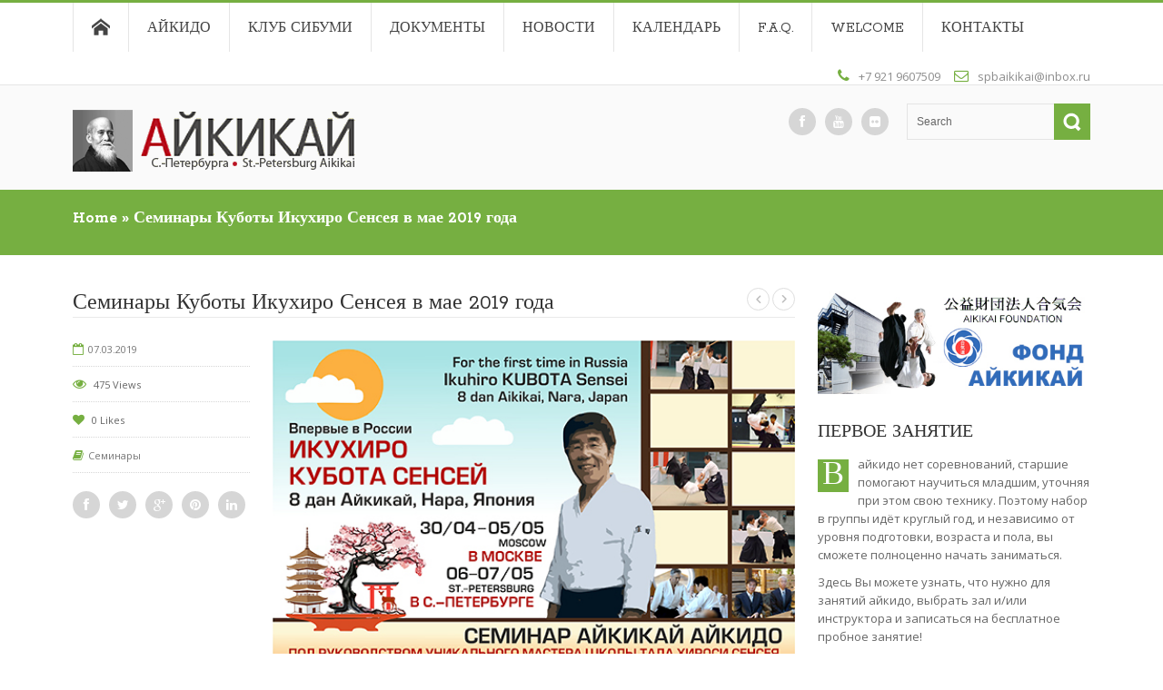

--- FILE ---
content_type: text/html; charset=UTF-8
request_url: https://www.spbaikikai.ru/portfolio/kubota_sensei_2019/
body_size: 20604
content:
<!DOCTYPE html>
<html lang="ru-RU">              
    <head>
        <meta charset="UTF-8" />
	<meta name="referrer" content="always">                   
        <meta name="viewport" content="width=device-width, initial-scale=1.0" />
	<meta name="google-site-verification" content="RWohW3sEhP30zMr023-9SP6F_dIfoyUe48LoGaMaRCI" />
        <title>Семинары Куботы Икухиро Сенсея в мае 2019 года | Клуб айкидо Сибуми</title>                
        <link rel="pingback" href="https://www.spbaikikai.ru/xmlrpc.php" />       
        <link rel="shortcut icon" type="image/x-icon"  href="https://spbaikikai.ru/wp-content/uploads/2017/01/ASPb_icon_250x250-1.png">     
        <link rel="apple-touch-icon" sizes="57x57" href="">
        <link rel="apple-touch-icon" sizes="72x72" href="">
        <link rel="apple-touch-icon" sizes="114x114" href="">
        <link rel="apple-touch-icon" sizes="144x144" href="">      
        <!--[if lt IE 9]>
            <script src="http://html5shim.googlecode.com/svn/trunk/html5.js"></script>
            <script src="http://css3-mediaqueries-js.googlecode.com/svn/trunk/css3-mediaqueries.js"></script>
        <![endif]-->
        
<!-- MapPress Easy Google Maps Version:2.83.16 (https://www.mappresspro.com) -->
<meta name='robots' content='max-image-preview:large' />
<link rel='dns-prefetch' href='//ajax.googleapis.com' />
<link rel='dns-prefetch' href='//unpkg.com' />
<link rel='dns-prefetch' href='//s.w.org' />
<link rel="alternate" type="application/rss+xml" title="Клуб айкидо Сибуми &raquo; Лента" href="https://www.spbaikikai.ru/feed/" />
<link rel="alternate" type="application/rss+xml" title="Клуб айкидо Сибуми &raquo; Лента комментариев" href="https://www.spbaikikai.ru/comments/feed/" />
<script type="text/javascript">
window._wpemojiSettings = {"baseUrl":"https:\/\/s.w.org\/images\/core\/emoji\/14.0.0\/72x72\/","ext":".png","svgUrl":"https:\/\/s.w.org\/images\/core\/emoji\/14.0.0\/svg\/","svgExt":".svg","source":{"concatemoji":"https:\/\/www.spbaikikai.ru\/wp-includes\/js\/wp-emoji-release.min.js?ver=6.0.11"}};
/*! This file is auto-generated */
!function(e,a,t){var n,r,o,i=a.createElement("canvas"),p=i.getContext&&i.getContext("2d");function s(e,t){var a=String.fromCharCode,e=(p.clearRect(0,0,i.width,i.height),p.fillText(a.apply(this,e),0,0),i.toDataURL());return p.clearRect(0,0,i.width,i.height),p.fillText(a.apply(this,t),0,0),e===i.toDataURL()}function c(e){var t=a.createElement("script");t.src=e,t.defer=t.type="text/javascript",a.getElementsByTagName("head")[0].appendChild(t)}for(o=Array("flag","emoji"),t.supports={everything:!0,everythingExceptFlag:!0},r=0;r<o.length;r++)t.supports[o[r]]=function(e){if(!p||!p.fillText)return!1;switch(p.textBaseline="top",p.font="600 32px Arial",e){case"flag":return s([127987,65039,8205,9895,65039],[127987,65039,8203,9895,65039])?!1:!s([55356,56826,55356,56819],[55356,56826,8203,55356,56819])&&!s([55356,57332,56128,56423,56128,56418,56128,56421,56128,56430,56128,56423,56128,56447],[55356,57332,8203,56128,56423,8203,56128,56418,8203,56128,56421,8203,56128,56430,8203,56128,56423,8203,56128,56447]);case"emoji":return!s([129777,127995,8205,129778,127999],[129777,127995,8203,129778,127999])}return!1}(o[r]),t.supports.everything=t.supports.everything&&t.supports[o[r]],"flag"!==o[r]&&(t.supports.everythingExceptFlag=t.supports.everythingExceptFlag&&t.supports[o[r]]);t.supports.everythingExceptFlag=t.supports.everythingExceptFlag&&!t.supports.flag,t.DOMReady=!1,t.readyCallback=function(){t.DOMReady=!0},t.supports.everything||(n=function(){t.readyCallback()},a.addEventListener?(a.addEventListener("DOMContentLoaded",n,!1),e.addEventListener("load",n,!1)):(e.attachEvent("onload",n),a.attachEvent("onreadystatechange",function(){"complete"===a.readyState&&t.readyCallback()})),(e=t.source||{}).concatemoji?c(e.concatemoji):e.wpemoji&&e.twemoji&&(c(e.twemoji),c(e.wpemoji)))}(window,document,window._wpemojiSettings);
</script>
<style type="text/css">
img.wp-smiley,
img.emoji {
	display: inline !important;
	border: none !important;
	box-shadow: none !important;
	height: 1em !important;
	width: 1em !important;
	margin: 0 0.07em !important;
	vertical-align: -0.1em !important;
	background: none !important;
	padding: 0 !important;
}
</style>
	<link rel='stylesheet' id='wp-block-library-css'  href='https://www.spbaikikai.ru/wp-includes/css/dist/block-library/style.min.css?ver=6.0.11' type='text/css' media='all' />
<link rel='stylesheet' id='mappress-leaflet-css'  href='https://unpkg.com/leaflet@1.7.1/dist/leaflet.css?ver=1.7.1' type='text/css' media='all' />
<link rel='stylesheet' id='mappress-css'  href='https://www.spbaikikai.ru/wp-content/plugins/mappress-google-maps-for-wordpress/css/mappress.css?ver=2.83.16' type='text/css' media='all' />
<style id='global-styles-inline-css' type='text/css'>
body{--wp--preset--color--black: #000000;--wp--preset--color--cyan-bluish-gray: #abb8c3;--wp--preset--color--white: #ffffff;--wp--preset--color--pale-pink: #f78da7;--wp--preset--color--vivid-red: #cf2e2e;--wp--preset--color--luminous-vivid-orange: #ff6900;--wp--preset--color--luminous-vivid-amber: #fcb900;--wp--preset--color--light-green-cyan: #7bdcb5;--wp--preset--color--vivid-green-cyan: #00d084;--wp--preset--color--pale-cyan-blue: #8ed1fc;--wp--preset--color--vivid-cyan-blue: #0693e3;--wp--preset--color--vivid-purple: #9b51e0;--wp--preset--gradient--vivid-cyan-blue-to-vivid-purple: linear-gradient(135deg,rgba(6,147,227,1) 0%,rgb(155,81,224) 100%);--wp--preset--gradient--light-green-cyan-to-vivid-green-cyan: linear-gradient(135deg,rgb(122,220,180) 0%,rgb(0,208,130) 100%);--wp--preset--gradient--luminous-vivid-amber-to-luminous-vivid-orange: linear-gradient(135deg,rgba(252,185,0,1) 0%,rgba(255,105,0,1) 100%);--wp--preset--gradient--luminous-vivid-orange-to-vivid-red: linear-gradient(135deg,rgba(255,105,0,1) 0%,rgb(207,46,46) 100%);--wp--preset--gradient--very-light-gray-to-cyan-bluish-gray: linear-gradient(135deg,rgb(238,238,238) 0%,rgb(169,184,195) 100%);--wp--preset--gradient--cool-to-warm-spectrum: linear-gradient(135deg,rgb(74,234,220) 0%,rgb(151,120,209) 20%,rgb(207,42,186) 40%,rgb(238,44,130) 60%,rgb(251,105,98) 80%,rgb(254,248,76) 100%);--wp--preset--gradient--blush-light-purple: linear-gradient(135deg,rgb(255,206,236) 0%,rgb(152,150,240) 100%);--wp--preset--gradient--blush-bordeaux: linear-gradient(135deg,rgb(254,205,165) 0%,rgb(254,45,45) 50%,rgb(107,0,62) 100%);--wp--preset--gradient--luminous-dusk: linear-gradient(135deg,rgb(255,203,112) 0%,rgb(199,81,192) 50%,rgb(65,88,208) 100%);--wp--preset--gradient--pale-ocean: linear-gradient(135deg,rgb(255,245,203) 0%,rgb(182,227,212) 50%,rgb(51,167,181) 100%);--wp--preset--gradient--electric-grass: linear-gradient(135deg,rgb(202,248,128) 0%,rgb(113,206,126) 100%);--wp--preset--gradient--midnight: linear-gradient(135deg,rgb(2,3,129) 0%,rgb(40,116,252) 100%);--wp--preset--duotone--dark-grayscale: url('#wp-duotone-dark-grayscale');--wp--preset--duotone--grayscale: url('#wp-duotone-grayscale');--wp--preset--duotone--purple-yellow: url('#wp-duotone-purple-yellow');--wp--preset--duotone--blue-red: url('#wp-duotone-blue-red');--wp--preset--duotone--midnight: url('#wp-duotone-midnight');--wp--preset--duotone--magenta-yellow: url('#wp-duotone-magenta-yellow');--wp--preset--duotone--purple-green: url('#wp-duotone-purple-green');--wp--preset--duotone--blue-orange: url('#wp-duotone-blue-orange');--wp--preset--font-size--small: 13px;--wp--preset--font-size--medium: 20px;--wp--preset--font-size--large: 36px;--wp--preset--font-size--x-large: 42px;}.has-black-color{color: var(--wp--preset--color--black) !important;}.has-cyan-bluish-gray-color{color: var(--wp--preset--color--cyan-bluish-gray) !important;}.has-white-color{color: var(--wp--preset--color--white) !important;}.has-pale-pink-color{color: var(--wp--preset--color--pale-pink) !important;}.has-vivid-red-color{color: var(--wp--preset--color--vivid-red) !important;}.has-luminous-vivid-orange-color{color: var(--wp--preset--color--luminous-vivid-orange) !important;}.has-luminous-vivid-amber-color{color: var(--wp--preset--color--luminous-vivid-amber) !important;}.has-light-green-cyan-color{color: var(--wp--preset--color--light-green-cyan) !important;}.has-vivid-green-cyan-color{color: var(--wp--preset--color--vivid-green-cyan) !important;}.has-pale-cyan-blue-color{color: var(--wp--preset--color--pale-cyan-blue) !important;}.has-vivid-cyan-blue-color{color: var(--wp--preset--color--vivid-cyan-blue) !important;}.has-vivid-purple-color{color: var(--wp--preset--color--vivid-purple) !important;}.has-black-background-color{background-color: var(--wp--preset--color--black) !important;}.has-cyan-bluish-gray-background-color{background-color: var(--wp--preset--color--cyan-bluish-gray) !important;}.has-white-background-color{background-color: var(--wp--preset--color--white) !important;}.has-pale-pink-background-color{background-color: var(--wp--preset--color--pale-pink) !important;}.has-vivid-red-background-color{background-color: var(--wp--preset--color--vivid-red) !important;}.has-luminous-vivid-orange-background-color{background-color: var(--wp--preset--color--luminous-vivid-orange) !important;}.has-luminous-vivid-amber-background-color{background-color: var(--wp--preset--color--luminous-vivid-amber) !important;}.has-light-green-cyan-background-color{background-color: var(--wp--preset--color--light-green-cyan) !important;}.has-vivid-green-cyan-background-color{background-color: var(--wp--preset--color--vivid-green-cyan) !important;}.has-pale-cyan-blue-background-color{background-color: var(--wp--preset--color--pale-cyan-blue) !important;}.has-vivid-cyan-blue-background-color{background-color: var(--wp--preset--color--vivid-cyan-blue) !important;}.has-vivid-purple-background-color{background-color: var(--wp--preset--color--vivid-purple) !important;}.has-black-border-color{border-color: var(--wp--preset--color--black) !important;}.has-cyan-bluish-gray-border-color{border-color: var(--wp--preset--color--cyan-bluish-gray) !important;}.has-white-border-color{border-color: var(--wp--preset--color--white) !important;}.has-pale-pink-border-color{border-color: var(--wp--preset--color--pale-pink) !important;}.has-vivid-red-border-color{border-color: var(--wp--preset--color--vivid-red) !important;}.has-luminous-vivid-orange-border-color{border-color: var(--wp--preset--color--luminous-vivid-orange) !important;}.has-luminous-vivid-amber-border-color{border-color: var(--wp--preset--color--luminous-vivid-amber) !important;}.has-light-green-cyan-border-color{border-color: var(--wp--preset--color--light-green-cyan) !important;}.has-vivid-green-cyan-border-color{border-color: var(--wp--preset--color--vivid-green-cyan) !important;}.has-pale-cyan-blue-border-color{border-color: var(--wp--preset--color--pale-cyan-blue) !important;}.has-vivid-cyan-blue-border-color{border-color: var(--wp--preset--color--vivid-cyan-blue) !important;}.has-vivid-purple-border-color{border-color: var(--wp--preset--color--vivid-purple) !important;}.has-vivid-cyan-blue-to-vivid-purple-gradient-background{background: var(--wp--preset--gradient--vivid-cyan-blue-to-vivid-purple) !important;}.has-light-green-cyan-to-vivid-green-cyan-gradient-background{background: var(--wp--preset--gradient--light-green-cyan-to-vivid-green-cyan) !important;}.has-luminous-vivid-amber-to-luminous-vivid-orange-gradient-background{background: var(--wp--preset--gradient--luminous-vivid-amber-to-luminous-vivid-orange) !important;}.has-luminous-vivid-orange-to-vivid-red-gradient-background{background: var(--wp--preset--gradient--luminous-vivid-orange-to-vivid-red) !important;}.has-very-light-gray-to-cyan-bluish-gray-gradient-background{background: var(--wp--preset--gradient--very-light-gray-to-cyan-bluish-gray) !important;}.has-cool-to-warm-spectrum-gradient-background{background: var(--wp--preset--gradient--cool-to-warm-spectrum) !important;}.has-blush-light-purple-gradient-background{background: var(--wp--preset--gradient--blush-light-purple) !important;}.has-blush-bordeaux-gradient-background{background: var(--wp--preset--gradient--blush-bordeaux) !important;}.has-luminous-dusk-gradient-background{background: var(--wp--preset--gradient--luminous-dusk) !important;}.has-pale-ocean-gradient-background{background: var(--wp--preset--gradient--pale-ocean) !important;}.has-electric-grass-gradient-background{background: var(--wp--preset--gradient--electric-grass) !important;}.has-midnight-gradient-background{background: var(--wp--preset--gradient--midnight) !important;}.has-small-font-size{font-size: var(--wp--preset--font-size--small) !important;}.has-medium-font-size{font-size: var(--wp--preset--font-size--medium) !important;}.has-large-font-size{font-size: var(--wp--preset--font-size--large) !important;}.has-x-large-font-size{font-size: var(--wp--preset--font-size--x-large) !important;}
</style>
<link rel='stylesheet' id='contact-form-7-css'  href='https://www.spbaikikai.ru/wp-content/plugins/contact-form-7/includes/css/styles.css?ver=5.7.7' type='text/css' media='all' />
<link rel='stylesheet' id='colorbox-css'  href='https://www.spbaikikai.ru/wp-content/plugins/simple-colorbox/themes/theme1/colorbox.css?ver=6.0.11' type='text/css' media='screen' />
<link rel='stylesheet' id='kopa-font-awesome-css'  href='https://www.spbaikikai.ru/wp-content/themes/circle/library/css/font-awesome.css' type='text/css' media='all' />
<link rel='stylesheet' id='kopa-reset-css'  href='https://www.spbaikikai.ru/wp-content/themes/circle/css/reset.css' type='text/css' media='all' />
<link rel='stylesheet' id='kopa-bootstrap-css'  href='https://www.spbaikikai.ru/wp-content/themes/circle/library/css/bootstrap.css' type='text/css' media='all' />
<link rel='stylesheet' id='kopa-bootstrap-responsive-css'  href='https://www.spbaikikai.ru/wp-content/themes/circle/library/css/bootstrap-responsive.css' type='text/css' media='all' />
<link rel='stylesheet' id='kopa-circle-hover-css'  href='https://www.spbaikikai.ru/wp-content/themes/circle/css/circle-hover.css' type='text/css' media='all' />
<link rel='stylesheet' id='kopa-flexslider-css'  href='https://www.spbaikikai.ru/wp-content/themes/circle/css/flexslider.css' type='text/css' media='all' />
<link rel='stylesheet' id='kopa-prettyphoto-css'  href='https://www.spbaikikai.ru/wp-content/themes/circle/css/prettyPhoto.css' type='text/css' media='all' />
<link rel='stylesheet' id='kopa-sequencejs-theme.modern-slide-in-css'  href='https://www.spbaikikai.ru/wp-content/themes/circle/css/sequencejs-theme.modern-slide-in.css' type='text/css' media='all' />
<link rel='stylesheet' id='kopa-superfish-css'  href='https://www.spbaikikai.ru/wp-content/themes/circle/css/superfish.css' type='text/css' media='all' />
<link rel='stylesheet' id='kopa-owl-carousel-css'  href='https://www.spbaikikai.ru/wp-content/themes/circle/css/owl.carousel.css' type='text/css' media='all' />
<link rel='stylesheet' id='kopa-owl-theme-css'  href='https://www.spbaikikai.ru/wp-content/themes/circle/css/owl.theme.css' type='text/css' media='all' />
<link rel='stylesheet' id='kopa-style-css'  href='https://www.spbaikikai.ru/wp-content/themes/circle/style.css' type='text/css' media='all' />
<link rel='stylesheet' id='kopa-responsive-css'  href='https://www.spbaikikai.ru/wp-content/themes/circle/css/responsive.css' type='text/css' media='all' />
<link rel='stylesheet' id='kopa-jquery-pie-chart-style-css'  href='https://www.spbaikikai.ru/wp-content/themes/circle/css/jquery.easy-pie-chart.css' type='text/css' media='all' />
<link rel='stylesheet' id='kopa-print-css'  href='https://www.spbaikikai.ru/wp-content/themes/circle/css/print.css' type='text/css' media='print' />
<link rel='stylesheet' id='jquery-lazyloadxt-spinner-css-css'  href='//www.spbaikikai.ru/wp-content/plugins/a3-lazy-load/assets/css/jquery.lazyloadxt.spinner.css?ver=6.0.11' type='text/css' media='all' />
<link rel='stylesheet' id='__EPYT__style-css'  href='https://www.spbaikikai.ru/wp-content/plugins/youtube-embed-plus/styles/ytprefs.min.css?ver=14.1.2' type='text/css' media='all' />
<style id='__EPYT__style-inline-css' type='text/css'>

                .epyt-gallery-thumb {
                        width: 33.333%;
                }
                
</style>
<script type='text/javascript' id='jquery-core-js-extra'>
/* <![CDATA[ */
var kopa_front_variable = {"ajax":{"url":"https:\/\/www.spbaikikai.ru\/wp-admin\/admin-ajax.php"},"template":{"post_id":3072}};
/* ]]> */
</script>
<script type='text/javascript' src='https://www.spbaikikai.ru/wp-includes/js/jquery/jquery.min.js?ver=3.6.0' id='jquery-core-js'></script>
<script type='text/javascript' src='https://www.spbaikikai.ru/wp-includes/js/jquery/jquery-migrate.min.js?ver=3.3.2' id='jquery-migrate-js'></script>
<script type='text/javascript' id='__ytprefs__-js-extra'>
/* <![CDATA[ */
var _EPYT_ = {"ajaxurl":"https:\/\/www.spbaikikai.ru\/wp-admin\/admin-ajax.php","security":"615c54bc2b","gallery_scrolloffset":"20","eppathtoscripts":"https:\/\/www.spbaikikai.ru\/wp-content\/plugins\/youtube-embed-plus\/scripts\/","eppath":"https:\/\/www.spbaikikai.ru\/wp-content\/plugins\/youtube-embed-plus\/","epresponsiveselector":"[\"iframe.__youtube_prefs__\"]","epdovol":"1","version":"14.1.2","evselector":"iframe.__youtube_prefs__[src], iframe[src*=\"youtube.com\/embed\/\"], iframe[src*=\"youtube-nocookie.com\/embed\/\"]","ajax_compat":"","ytapi_load":"light","pause_others":"","stopMobileBuffer":"1","facade_mode":"","not_live_on_channel":"","vi_active":"","vi_js_posttypes":[]};
/* ]]> */
</script>
<script type='text/javascript' src='https://www.spbaikikai.ru/wp-content/plugins/youtube-embed-plus/scripts/ytprefs.min.js?ver=14.1.2' id='__ytprefs__-js'></script>
<link rel="https://api.w.org/" href="https://www.spbaikikai.ru/wp-json/" /><link rel="EditURI" type="application/rsd+xml" title="RSD" href="https://www.spbaikikai.ru/xmlrpc.php?rsd" />
<link rel="wlwmanifest" type="application/wlwmanifest+xml" href="https://www.spbaikikai.ru/wp-includes/wlwmanifest.xml" /> 
<meta name="generator" content="WordPress 6.0.11" />
<link rel="canonical" href="https://www.spbaikikai.ru/portfolio/kubota_sensei_2019/" />
<link rel='shortlink' href='https://www.spbaikikai.ru/?p=3072' />
<link rel="alternate" type="application/json+oembed" href="https://www.spbaikikai.ru/wp-json/oembed/1.0/embed?url=https%3A%2F%2Fwww.spbaikikai.ru%2Fportfolio%2Fkubota_sensei_2019%2F" />
<link rel="alternate" type="text/xml+oembed" href="https://www.spbaikikai.ru/wp-json/oembed/1.0/embed?url=https%3A%2F%2Fwww.spbaikikai.ru%2Fportfolio%2Fkubota_sensei_2019%2F&#038;format=xml" />

<!-- Simple Colorbox Plugin v1.6.1 by Ryan Hellyer ... https://geek.hellyer.kiwi/products/simple-colorbox/ -->
<style>
        #logo-image{
            margin-top:px;
            margin-left:px;
            margin-right:px;
            margin-bottom:px;
        } 
        
        #toggle-view-menu .menu-panel{
            background-color:#76af41;
        }
        #toggle-view-menu li .menu-panel ul li,
        #toggle-view-menu .menu-panel ul li a,
        #toggle-view-menu .menu-panel ul li a:hover{
            color : #FFF;
        }
        
        #mobile-menu span:hover,
        #mobile-menu li a:hover{
            color:#76af41;
        }
        .kopa-dropcap{
            background-color:#76af41;
        }
            .more-link {
                color: #76af41;
            }
            .load-more-gallery {
                background-color:#76af41;
            }
            .time-to-filter .timeline-filter {
                color:#76af41;
            }
            .kp-filter ul.ss-links {
                background-color:#76af41;
            }
            .sidebar .widget .entry-category a:hover,
            .sidebar .widget .entry-comment a:hover {
                color:#76af41;
            }
            .sidebar .widget .kp-latest-comment li .entry-content .comment-name{
                color: #76af41;
            }
            .list-container-2 ul li.active a, 
            .list-container-2 ul li:hover a,
            .list-container-3 ul li.active a, 
            .list-container-3 ul li:hover a {
                border-top:1px solid #76af41;
                color: #333;
                text-decoration: none;
            }
            .tweet_list li .tweet_time a:hover,
            .tweet_list li .tweet_text a {
                color:#76af41;
            }
            .widget_archive ul li a:hover,
            .widget_recent_comments ul li a:hover,
            .widget_recent_entries ul li a:hover,
            .widget_rss ul li a:hover,
            .widget_meta ul li a:hover,
            .widget_categories ul li a:hover, 
            .widget_archive ul li a:hover{
                color:#76af41;
            }
            .widget_tag_cloud a:hover {
                background-color:#76af41;
            }
            .tagcloud a:hover {
                background-color:#76af41;
            }
            .tagcloud a:hover .kp-tag-left {
                border-right: 13px solid #76af41;
            }
            #bottom-sidebar .kp-latest-comment li a.comment-name {
                color:#76af41;
            }
            #back-top a {
                background-color:#76af41;
            }
            .dark-footer #bottom-sidebar {
                border-top:4px solid #76af41;
            }
            .dark-footer #bottom-sidebar .tagcloud a:hover {
                background-color:#76af41;
            }
            .dark-footer #bottom-sidebar .tagcloud a:hover .kp-tag-left {
                border-right: 13px solid #76af41;
            }
            .isotop-header #filters {
                background-color: #76af41;
            }
            .m-wrapper {
                background-color:#76af41;
            }
            .m-isotop-header #m-pf-filters {
                background-color: #76af41;
            }
            #pf-filters li a.selected {
                background-color:#76af41;
            }
            .pagination ul > li:hover > a,
            .pagination ul > li span.current {
                background-color:#76af41;
            }
            .pagination ul > li span.dots {
                color:#76af41;
            }
            .entry-view span.entry-icon,
            .entry-tag span.entry-icon,
            .entry-category span.entry-icon {
                color:#76af41;
            }
            .entry-like a {
                color:#76af41;
            }
            #pf-items .pf-info .pf-name:hover,
            .pf-box li .pf-info .pf-name:hover {
                color:#76af41;
            }
            .pf-des-1col header .pf-name:hover {
                color:#76af41;
            }
            #breadcrumb-wrapper {
                background-color:#76af41;
            }
            #toggle-view li span {
                background-color:#76af41;
            }
            .accordion-title span {
                background-color:#76af41;
            }
            .article-list li article .entry-title a:hover {
                color:#76af41;
            }
            .article-list li article .entry-comment a:hover,
            .article-list li article .entry-category a:hover,
            .article-list li article .entry-author a:hover {
                color:#76af41;
            }
            .article-list-wrapper .article-bullet {
                background-color:#76af41;
            }
            .article-list-wrapper .article-list-line {
                background-color:#76af41;
            }
            .kp-cat-2 .article-list li article .entry-meta-box .entry-meta-circle {
                background-color:#76af41;
            }
            .kp-cat-2 .article-list li article .entry-meta-box .entry-meta-icon {
                background-color:#76af41;
            }
            .entry-date span.entry-icon,
            .entry-author span.entry-icon,
            .entry-category span.entry-icon,
            .entry-comment span.entry-icon {
                color:#76af41;
            }
            .entry-comment a:hover,
            .entry-category a:hover,
            .entry-author a:hover,
            .entry-tag a:hover {
                color:#76af41;
            }
            .entry-box .pagination li a:hover {
                color:#76af41;
            }
            .entry-box footer .prev-post {
                float:left;
            }
            .entry-box footer .next-post {
                float:right;
            }
            .entry-box footer .prev-post a,
            .entry-box footer .next-post a {
                color:#76af41;
            }
            .about-author header .author-name {
                color:#76af41;
            }
            .about-author header .social-link li a:hover {
                color:#76af41;
            }
            .kopa-comment-pagination a:hover {
                color:#76af41;
            }
            .kopa-comment-pagination .current {
                color:#76af41;
            }
            #comments-form label.required span {
                color:#76af41;
            }
            #comments-form #submit-comment {
                background-color:#76af41;
                border:1px solid #76af41;
            }
            #comments-form #comment_name:focus,
            #comments-form #comment_email:focus,
            #comments-form #comment_url:focus,
            #comments-form #comment_message:focus {
                border:1px solid #76af41;
            }
            .related-article .entry-item:hover {
                border-bottom:1px solid #76af41;
            }
            .related-article .entry-item .entry-content .entry-title a:hover {
                color:#76af41;
            }
            .carousel-nav a {
                background-color:#76af41;
                border:1px solid #76af41;
            }
            .single-line {
                background-color:#76af41;
            }
            .single-bullet {
                background-color:#76af41;
            }
            .kp-single-2 .entry-box .entry-meta-icon {
                background-color: #76af41;
            }
            .kp-single-2 .entry-box .entry-meta-circle {
                background-color: #76af41;
            }
            #main-col .widget .widget-title span {
                border-bottom:2px solid #76af41;
            }
            .featured-widget .pagination a.selected {
                background-color:#76af41;
            }
            #contact_message:focus,
            #contact_name:focus, 
            #contact_email:focus, 
            #contact_url:focus, 
            #contact_subject:focus {
                border:1px solid #76af41!important
            }
            #contact-form #submit-contact {
                background-color:#76af41;
                border:1px solid #76af41;
            }
            #contact-info i {
                color:#76af41;
            }
            #contact-info a:hover {
                color:#76af41;
            }
            .contact-top li i {
                color:#76af41;
                font-size:16px;
                margin:0px 5px 0 0;
                background:none;
            }
            .contact-top li a:hover {
                color:#76af41;
            }
            .kp-our-work .carousel-nav a:hover {
                background-color:#76af41;
                border:1px solid #76af41;
            }
            .kp-our-work ul li .entry-item {
                border-bottom:2px solid #76af41;
            }
            .kp-our-experient .entry-item .entry-date {
                border:2px solid #76af41;
            }
            .kp-our-experient .entry-item .entry-date p {
                border-bottom:1px solid #76af41;
            }
            .kp-our-experient .entry-item .entry-date strong {
                color:#76af41;
            }
            .kp-our-experient .entry-item .entry-title a:hover {
                color:#76af41;
            }
            .kp-home-3 .entry-comment a:hover, 
            .kp-home-3 .entry-category a:hover, 
            .kp-home-3 .entry-author a:hover {
                color: #76af41;
            }
            .kp-testimonial .testimonial-author a {
                color:#76af41;
            }
            .kp-testimonial .carousel-nav a:hover {
                background-color: #76af41;
                border: 1px solid #76af41;
            }
            .bottom-twitter .twitter-widget {
                background:#76af41;
            }
            .about-list-container {
                background-color:#76af41;
            }
            .about-tabs li.active a,
            .about-tabs li a:hover {
                color:#76af41;
            }
            .about-team article {
                border-bottom:2px solid #76af41;
            }
            .pf-detail-nav a:hover {
                border:1px solid #76af41;
                background-color:#76af41;
            }
            .kp-cat-3 .entry-meta-column p {
                background-color:#76af41;
            }
            .kp-cat-3 .entry-meta-column a {
                color:#76af41;
            }
            .error-404 .left-col p{
                color:#76af41;
            }
            .error-404 .right-col h1{
                color:#76af41;
            }
            .error-404 .right-col a {
                color:#76af41;
            }
            .kopa-pagelink a{	
                color:#76af41;
            }
            .pf-detail-slider .flex-direction-nav .flex-next:hover,
            .pf-detail-slider .flex-direction-nav .flex-prev:hover,
            .blogpost-slider .flex-direction-nav .flex-next:hover,
            .blogpost-slider .flex-direction-nav .flex-prev:hover,
            .kp-single-slider .flex-direction-nav .flex-next:hover,
            .kp-single-slider .flex-direction-nav .flex-prev:hover,
            .kp-single-carousel .flex-direction-nav .flex-next:hover,
            .kp-single-carousel .flex-direction-nav .flex-prev:hover {
                    background-color:#76af41;
            }
            .ch-info .ch-info-front a {
                    background-color:#76af41;
            }
            .next:hover,
            .prev:hover {
                    background-color:#76af41;
            }
            .sequence li h2 {
                    background-color:#76af41;
            }
            .sequence li .more-link {
                    color:#76af41;
            }
            #main-menu > li.current-menu-item, 
            #main-menu > li.current-menu-parent,
            .search-box .search-form .search-submit,
            .ei-title h2 a, 
            .ei-slider-thumbs li a:hover,
            .ei-slider-thumbs li.ei-slider-element,
            .hover-effect .mask a.link-detail,
            #main-menu > li.menu-home-icon.current-menu-item > a,
            .timeline-item .timeline-icon div .post-type,
            .time-to-filter .top-ring,
            .time-to-filter .bottom-ring,
            .timeline-item .timeline-icon .circle-inner,
            #time-line,
            .timeline-container .tooltip-inner{
                background-color:#76af41;
            }
            #page-header, .ei-title h3,
            .timeline-item .timeline-icon .circle-outer,
            .timeline-item .timeline-icon .dotted-horizon,
            .timeline-container .tooltip.top .tooltip-arrow {
                border-color:#76af41;
            }
            .kp-title{
                 background-color:#76af41;
                 border-color:#76af41;
            }
            .timeline-container .load-more{
                border-color:#76af41;
                color:#76af41;
            }
            .kp-our-experient .entry-item .entry-date{
                color:#76af41;
            }
			#toggle-view-menu > li {
				background-color: #222;
				border-bottom: 1px solid #333;
				border-top: none;				
			}
			#toggle-view-menu span {
				background-color:#76af41;
				color: #fff;
			}
            
    </style><style>
            h1 a:hover, h2 a:hover, h3 a:hover, h4 a:hover, h5 a:hover, h6 a:hover {
                color: #76af41;
            }
            .kp-filter div > a,
            .kp-filter ul.ss-links li a:hover,
            .kp-filter ul.ss-links li:hover,
            .comment-reply-link,
            .comment-edit-link
            {
                background-color: #76af41;
            }
            .search-box .search-form .search-text:focus,
            blockquote,
            .kp-home-2 .widget-area-14 .widget .widget-title span {
                border-color: #76af41;
            }
            .ei-title h2 a:hover {
                color: white;
            }
        </style><style>
                    .ei-title h2 a{
                       font-size:13px;
                   }
                   </style><style>
                    body{
                       font-size:13px;
                   }
                   </style><style>
         h1 {
            color: #333333;
        }
        h2{
            color: #333333;
        }
         h3{
            color: #333333;
        }
         h4{
            color: #333333;
        }
         h5{
            color: #333333;
        }
         h6{
            color: #333333;
        }
        .widget .widget-title {
            color: #333333;
        }
        .sidebar .widget .widget-title{
            color: #333333;
        }
        #main-col .widget .widget-title > span{
            color: #333333;
        }
        #bottom-sidebar .widget .widget-title{
            color: #333333;
        }
        </style><!-- Yandex.Metrika counter by Yandex Metrica Plugin -->
<script type="text/javascript" >
    (function(m,e,t,r,i,k,a){m[i]=m[i]||function(){(m[i].a=m[i].a||[]).push(arguments)};
        m[i].l=1*new Date();k=e.createElement(t),a=e.getElementsByTagName(t)[0],k.async=1,k.src=r,a.parentNode.insertBefore(k,a)})
    (window, document, "script", "https://mc.yandex.ru/metrika/tag.js", "ym");

    ym(52810816, "init", {
        id:52810816,
        clickmap:true,
        trackLinks:true,
        accurateTrackBounce:false,
        webvisor:true,
	        });
</script>
<noscript><div><img src="https://mc.yandex.ru/watch/52810816" style="position:absolute; left:-9999px;" alt="" /></div></noscript>
<!-- /Yandex.Metrika counter -->
<meta name="generator" content="Powered by Slider Revolution 6.5.9 - responsive, Mobile-Friendly Slider Plugin for WordPress with comfortable drag and drop interface." />
<link rel="icon" href="https://www.spbaikikai.ru/wp-content/uploads/2017/01/ASPb_icon_250x250-63x63.png" sizes="32x32" />
<link rel="icon" href="https://www.spbaikikai.ru/wp-content/uploads/2017/01/ASPb_icon_250x250.png" sizes="192x192" />
<link rel="apple-touch-icon" href="https://www.spbaikikai.ru/wp-content/uploads/2017/01/ASPb_icon_250x250.png" />
<meta name="msapplication-TileImage" content="https://www.spbaikikai.ru/wp-content/uploads/2017/01/ASPb_icon_250x250.png" />
<script type="text/javascript">function setREVStartSize(e){
			//window.requestAnimationFrame(function() {				 
				window.RSIW = window.RSIW===undefined ? window.innerWidth : window.RSIW;	
				window.RSIH = window.RSIH===undefined ? window.innerHeight : window.RSIH;	
				try {								
					var pw = document.getElementById(e.c).parentNode.offsetWidth,
						newh;
					pw = pw===0 || isNaN(pw) ? window.RSIW : pw;
					e.tabw = e.tabw===undefined ? 0 : parseInt(e.tabw);
					e.thumbw = e.thumbw===undefined ? 0 : parseInt(e.thumbw);
					e.tabh = e.tabh===undefined ? 0 : parseInt(e.tabh);
					e.thumbh = e.thumbh===undefined ? 0 : parseInt(e.thumbh);
					e.tabhide = e.tabhide===undefined ? 0 : parseInt(e.tabhide);
					e.thumbhide = e.thumbhide===undefined ? 0 : parseInt(e.thumbhide);
					e.mh = e.mh===undefined || e.mh=="" || e.mh==="auto" ? 0 : parseInt(e.mh,0);		
					if(e.layout==="fullscreen" || e.l==="fullscreen") 						
						newh = Math.max(e.mh,window.RSIH);					
					else{					
						e.gw = Array.isArray(e.gw) ? e.gw : [e.gw];
						for (var i in e.rl) if (e.gw[i]===undefined || e.gw[i]===0) e.gw[i] = e.gw[i-1];					
						e.gh = e.el===undefined || e.el==="" || (Array.isArray(e.el) && e.el.length==0)? e.gh : e.el;
						e.gh = Array.isArray(e.gh) ? e.gh : [e.gh];
						for (var i in e.rl) if (e.gh[i]===undefined || e.gh[i]===0) e.gh[i] = e.gh[i-1];
											
						var nl = new Array(e.rl.length),
							ix = 0,						
							sl;					
						e.tabw = e.tabhide>=pw ? 0 : e.tabw;
						e.thumbw = e.thumbhide>=pw ? 0 : e.thumbw;
						e.tabh = e.tabhide>=pw ? 0 : e.tabh;
						e.thumbh = e.thumbhide>=pw ? 0 : e.thumbh;					
						for (var i in e.rl) nl[i] = e.rl[i]<window.RSIW ? 0 : e.rl[i];
						sl = nl[0];									
						for (var i in nl) if (sl>nl[i] && nl[i]>0) { sl = nl[i]; ix=i;}															
						var m = pw>(e.gw[ix]+e.tabw+e.thumbw) ? 1 : (pw-(e.tabw+e.thumbw)) / (e.gw[ix]);					
						newh =  (e.gh[ix] * m) + (e.tabh + e.thumbh);
					}
					var el = document.getElementById(e.c);
					if (el!==null && el) el.style.height = newh+"px";					
					el = document.getElementById(e.c+"_wrapper");
					if (el!==null && el) {
						el.style.height = newh+"px";
						el.style.display = "block";
					}
				} catch(e){
					console.log("Failure at Presize of Slider:" + e)
				}					   
			//});
		  };</script>
    </head>    
    <body class="portfolio-template-default single single-portfolio postid-3072 single-format-standard light-footer sub-page kp-pf-detail">                                      
        <header id="page-header">
            <div id="header-top">
                <div class="wrapper">
                    <div class="row-fluid">
                        <div class="span12">
                            <nav id="main-nav" class="clearfix"><ul id="main-menu" class="clearfix"><li class="menu-home-icon"><a href="https://www.spbaikikai.ru">Home</a></li><li id="menu-item-86" class="menu-item menu-item-type-custom menu-item-object-custom menu-item-has-children menu-item-86"><a href="#">Айкидо</a>
<ul class="sub-menu">
	<li id="menu-item-683" class="menu-item menu-item-type-custom menu-item-object-custom menu-item-683"><a target="_blank" rel="noopener" href="https://www.spbaikikai.ru/aikido/">История</a></li>
	<li id="menu-item-684" class="menu-item menu-item-type-custom menu-item-object-custom menu-item-684"><a target="_blank" rel="noopener" href="https://www.spbaikikai.ru/organizations/">Организации айкидо</a></li>
	<li id="menu-item-685" class="menu-item menu-item-type-custom menu-item-object-custom menu-item-685"><a target="_blank" rel="noopener" href="https://www.spbaikikai.ru/yamato/">Фонд Ямато</a></li>
	<li id="menu-item-679" class="menu-item menu-item-type-custom menu-item-object-custom menu-item-679"><a href="https://www.spbaikikai.ru/sensei/">Наши учителя</a></li>
</ul>
</li>
<li id="menu-item-676" class="menu-item menu-item-type-custom menu-item-object-custom menu-item-has-children menu-item-676"><a href="#">Клуб Сибуми</a>
<ul class="sub-menu">
	<li id="menu-item-677" class="menu-item menu-item-type-custom menu-item-object-custom menu-item-677"><a href="https://www.spbaikikai.ru/generalinfo/">Общие сведения</a></li>
	<li id="menu-item-982" class="menu-item menu-item-type-post_type menu-item-object-services menu-item-982"><a href="https://www.spbaikikai.ru/services/methods/">Методики</a></li>
	<li id="menu-item-680" class="menu-item menu-item-type-custom menu-item-object-custom menu-item-680"><a target="_blank" rel="noopener" href="https://www.spbaikikai.ru/instructors/">Инструкторы</a></li>
	<li id="menu-item-681" class="menu-item menu-item-type-custom menu-item-object-custom menu-item-has-children menu-item-681"><a target="_blank" rel="noopener" href="https://www.spbaikikai.ru/dojos/">Филиалы в Петербурге</a>
	<ul class="sub-menu">
		<li id="menu-item-1067" class="menu-item menu-item-type-post_type menu-item-object-services menu-item-1067"><a href="https://www.spbaikikai.ru/services/primorsk/">Айкидо на Приморской</a></li>
		<li id="menu-item-1071" class="menu-item menu-item-type-post_type menu-item-object-services menu-item-1071"><a href="https://www.spbaikikai.ru/services/bolshev/">Айкидо на Дыбенко</a></li>
		<li id="menu-item-1068" class="menu-item menu-item-type-post_type menu-item-object-services menu-item-1068"><a href="https://www.spbaikikai.ru/services/petrogr/">Айкидо на Петроградской</a></li>
		<li id="menu-item-3633" class="menu-item menu-item-type-post_type menu-item-object-services menu-item-3633"><a href="https://www.spbaikikai.ru/services/pushkin/">Айкидо в Пушкине</a></li>
		<li id="menu-item-3937" class="menu-item menu-item-type-post_type menu-item-object-services menu-item-3937"><a href="https://www.spbaikikai.ru/services/pavlovsk/">Айкидо в Павловске</a></li>
	</ul>
</li>
	<li id="menu-item-678" class="menu-item menu-item-type-custom menu-item-object-custom menu-item-678"><a target="_blank" rel="noopener" href="https://www.spbaikikai.ru/name_symbols/">Символика</a></li>
</ul>
</li>
<li id="menu-item-417" class="menu-item menu-item-type-custom menu-item-object-custom menu-item-has-children menu-item-417"><a>Документы</a>
<ul class="sub-menu">
	<li id="menu-item-419" class="menu-item menu-item-type-custom menu-item-object-custom menu-item-419"><a target="_blank" rel="noopener" href="https://www.spbaikikai.ru/wp-content/uploads/2017/02/yamato_official3.jpg">Официальное признание ФРАА Ямато</a></li>
	<li id="menu-item-3467" class="menu-item menu-item-type-custom menu-item-object-custom menu-item-3467"><a target="_blank" rel="noopener" href="https://www.spbaikikai.ru/wp-content/uploads/2021/08/Aikikai-2021-28Mb.pdf">Пособие для начинающих (Adobe Acrobat)</a></li>
	<li id="menu-item-420" class="menu-item menu-item-type-custom menu-item-object-custom menu-item-420"><a target="_blank" rel="noopener" href="https://www.spbaikikai.ru/wp-content/uploads/2017/02/pdf/beginneraikidoterms.pdf">Краткий словарь японских терминов (Adobe Acrobat)</a></li>
	<li id="menu-item-673" class="menu-item menu-item-type-custom menu-item-object-custom menu-item-has-children menu-item-673"><a href="#">Экзамены</a>
	<ul class="sub-menu">
		<li id="menu-item-421" class="menu-item menu-item-type-custom menu-item-object-custom menu-item-421"><a target="_blank" rel="noopener" href="https://www.spbaikikai.ru/wp-content/uploads/2017/02/pdf/work_program.pdf">Программа преподавания айкидо детям, включая экзамены на 9-7 кю (Adobe Acrobat)</a></li>
		<li id="menu-item-674" class="menu-item menu-item-type-custom menu-item-object-custom menu-item-674"><a target="_blank" rel="noopener" href="https://www.spbaikikai.ru/wp-content/uploads/2017/02/pdf/program2012.pdf">Программа экзаменов ФРАА Ямато на 6-1 кю в ред. 2012г. (Adobe Acrobat)</a></li>
		<li id="menu-item-675" class="menu-item menu-item-type-custom menu-item-object-custom menu-item-675"><a target="_blank" rel="noopener" href="https://www.spbaikikai.ru/wp-content/uploads/2017/02/pdf/program_dan.pdf">Программа экзаменов ФРАА Ямато на 1-4 дан (Adobe Acrobat);</a></li>
		<li id="menu-item-3580" class="menu-item menu-item-type-custom menu-item-object-custom menu-item-3580"><a href="https://www.spbaikikai.ru/wp-content/uploads/2021/12/Пособие-для-подготовки-к-6-кю.pdf">Пособие для подготовки к экзамену на 6 кю</a></li>
		<li id="menu-item-418" class="menu-item menu-item-type-custom menu-item-object-custom menu-item-418"><a target="_blank" rel="noopener" href="https://www.spbaikikai.ru/wp-content/uploads/2017/02/pdf/exam_form_a4.pdf">Экзаменационная форма (Adobe Acrobat)</a></li>
	</ul>
</li>
	<li id="menu-item-671" class="menu-item menu-item-type-post_type menu-item-object-page menu-item-671"><a href="https://www.spbaikikai.ru/blackbelts/">Список чёрных поясов клуба Сибуми</a></li>
</ul>
</li>
<li id="menu-item-1909" class="menu-item menu-item-type-post_type menu-item-object-page current_page_parent menu-item-1909"><a href="https://www.spbaikikai.ru/news/">Новости</a></li>
<li id="menu-item-646" class="menu-item menu-item-type-custom menu-item-object-custom menu-item-646"><a title="Events" href="https://www.spbaikikai.ru/portfolio/">Календарь</a></li>
<li id="menu-item-688" class="menu-item menu-item-type-custom menu-item-object-custom menu-item-has-children menu-item-688"><a href="#">F.A.Q.</a>
<ul class="sub-menu">
	<li id="menu-item-689" class="menu-item menu-item-type-custom menu-item-object-custom menu-item-689"><a href="https://www.spbaikikai.ru/faq_beginners/">Для интересующихся и начинающих</a></li>
	<li id="menu-item-690" class="menu-item menu-item-type-custom menu-item-object-custom menu-item-690"><a href="https://www.spbaikikai.ru/faq_study/">Для продолжающих</a></li>
	<li id="menu-item-691" class="menu-item menu-item-type-custom menu-item-object-custom menu-item-691"><a href="https://www.spbaikikai.ru/faq_instr/">Для инструкторов, руководителей клубов и организаций</a></li>
</ul>
</li>
<li id="menu-item-692" class="menu-item menu-item-type-custom menu-item-object-custom menu-item-692"><a target="_blank" rel="noopener" href="https://www.spbaikikai.ru/welcome/">Welcome</a></li>
<li id="menu-item-489" class="menu-item menu-item-type-post_type menu-item-object-page menu-item-489"><a href="https://www.spbaikikai.ru/contact/">Контакты</a></li>
</ul></nav>                                <nav id="mobile-menu">
                                    <span>Menu</span>
                                    <ul id="toggle-view-menu" class="clearfix"><li class="clearfix"><h3><a href="https://www.spbaikikai.ru">Home</a></h3></li><li class="menu-item menu-item-type-custom menu-item-object-custom menu-item-has-children menu-item-86 clearfix"><h3><a href="#">Айкидо</a></h3>
<span>+</span><div class='clear'></div><div class='menu-panel clearfix'><ul>	<li class="menu-item menu-item-type-custom menu-item-object-custom menu-item-683"><a target="_blank" href="https://www.spbaikikai.ru/aikido/">История</a></li>
	<li class="menu-item menu-item-type-custom menu-item-object-custom menu-item-684"><a target="_blank" href="https://www.spbaikikai.ru/organizations/">Организации айкидо</a></li>
	<li class="menu-item menu-item-type-custom menu-item-object-custom menu-item-685"><a target="_blank" href="https://www.spbaikikai.ru/yamato/">Фонд Ямато</a></li>
	<li class="menu-item menu-item-type-custom menu-item-object-custom menu-item-679"><a href="https://www.spbaikikai.ru/sensei/">Наши учителя</a></li>
</ul></div>
</li>
<li class="menu-item menu-item-type-custom menu-item-object-custom menu-item-has-children menu-item-676 clearfix"><h3><a href="#">Клуб Сибуми</a></h3>
<span>+</span><div class='clear'></div><div class='menu-panel clearfix'><ul>	<li class="menu-item menu-item-type-custom menu-item-object-custom menu-item-677"><a href="https://www.spbaikikai.ru/generalinfo/">Общие сведения</a></li>
	<li class="menu-item menu-item-type-post_type menu-item-object-services menu-item-982"><a href="https://www.spbaikikai.ru/services/methods/">Методики</a></li>
	<li class="menu-item menu-item-type-custom menu-item-object-custom menu-item-680"><a target="_blank" href="https://www.spbaikikai.ru/instructors/">Инструкторы</a></li>
	<li class="menu-item menu-item-type-custom menu-item-object-custom menu-item-has-children menu-item-681"><a target="_blank" href="https://www.spbaikikai.ru/dojos/">Филиалы в Петербурге</a><ul>		<li class="menu-item menu-item-type-post_type menu-item-object-services menu-item-1067"><a href="https://www.spbaikikai.ru/services/primorsk/">Айкидо на Приморской</a></li>
		<li class="menu-item menu-item-type-post_type menu-item-object-services menu-item-1071"><a href="https://www.spbaikikai.ru/services/bolshev/">Айкидо на Дыбенко</a></li>
		<li class="menu-item menu-item-type-post_type menu-item-object-services menu-item-1068"><a href="https://www.spbaikikai.ru/services/petrogr/">Айкидо на Петроградской</a></li>
		<li class="menu-item menu-item-type-post_type menu-item-object-services menu-item-3633"><a href="https://www.spbaikikai.ru/services/pushkin/">Айкидо в Пушкине</a></li>
		<li class="menu-item menu-item-type-post_type menu-item-object-services menu-item-3937"><a href="https://www.spbaikikai.ru/services/pavlovsk/">Айкидо в Павловске</a></li>
</li>
	<li class="menu-item menu-item-type-custom menu-item-object-custom menu-item-678"><a target="_blank" href="https://www.spbaikikai.ru/name_symbols/">Символика</a></li>
</ul></div>
</li>
<li class="menu-item menu-item-type-custom menu-item-object-custom menu-item-has-children menu-item-417 clearfix"><h3><a>Документы</a></h3>
<span>+</span><div class='clear'></div><div class='menu-panel clearfix'><ul>	<li class="menu-item menu-item-type-custom menu-item-object-custom menu-item-419"><a target="_blank" href="https://www.spbaikikai.ru/wp-content/uploads/2017/02/yamato_official3.jpg">Официальное признание ФРАА Ямато</a></li>
	<li class="menu-item menu-item-type-custom menu-item-object-custom menu-item-3467"><a target="_blank" href="https://www.spbaikikai.ru/wp-content/uploads/2021/08/Aikikai-2021-28Mb.pdf">Пособие для начинающих (Adobe Acrobat)</a></li>
	<li class="menu-item menu-item-type-custom menu-item-object-custom menu-item-420"><a target="_blank" href="https://www.spbaikikai.ru/wp-content/uploads/2017/02/pdf/beginneraikidoterms.pdf">Краткий словарь японских терминов (Adobe Acrobat)</a></li>
	<li class="menu-item menu-item-type-custom menu-item-object-custom menu-item-has-children menu-item-673"><a href="#">Экзамены</a><ul>		<li class="menu-item menu-item-type-custom menu-item-object-custom menu-item-421"><a target="_blank" href="https://www.spbaikikai.ru/wp-content/uploads/2017/02/pdf/work_program.pdf">Программа преподавания айкидо детям, включая экзамены на 9-7 кю (Adobe Acrobat)</a></li>
		<li class="menu-item menu-item-type-custom menu-item-object-custom menu-item-674"><a target="_blank" href="https://www.spbaikikai.ru/wp-content/uploads/2017/02/pdf/program2012.pdf">Программа экзаменов ФРАА Ямато на 6-1 кю в ред. 2012г. (Adobe Acrobat)</a></li>
		<li class="menu-item menu-item-type-custom menu-item-object-custom menu-item-675"><a target="_blank" href="https://www.spbaikikai.ru/wp-content/uploads/2017/02/pdf/program_dan.pdf">Программа экзаменов ФРАА Ямато на 1-4 дан (Adobe Acrobat);</a></li>
		<li class="menu-item menu-item-type-custom menu-item-object-custom menu-item-3580"><a href="https://www.spbaikikai.ru/wp-content/uploads/2021/12/Пособие-для-подготовки-к-6-кю.pdf">Пособие для подготовки к экзамену на 6 кю</a></li>
		<li class="menu-item menu-item-type-custom menu-item-object-custom menu-item-418"><a target="_blank" href="https://www.spbaikikai.ru/wp-content/uploads/2017/02/pdf/exam_form_a4.pdf">Экзаменационная форма (Adobe Acrobat)</a></li>
</li>
	<li class="menu-item menu-item-type-post_type menu-item-object-page menu-item-671"><a href="https://www.spbaikikai.ru/blackbelts/">Список чёрных поясов клуба Сибуми</a></li>
</ul></div>
</li>
<li class="menu-item menu-item-type-post_type menu-item-object-page current_page_parent menu-item-1909 clearfix"><h3><a href="https://www.spbaikikai.ru/news/">Новости</a></h3></li>
<li class="menu-item menu-item-type-custom menu-item-object-custom menu-item-646 clearfix"><h3><a title="Events" href="https://www.spbaikikai.ru/portfolio/">Календарь</a></h3></li>
<li class="menu-item menu-item-type-custom menu-item-object-custom menu-item-has-children menu-item-688 clearfix"><h3><a href="#">F.A.Q.</a></h3>
<span>+</span><div class='clear'></div><div class='menu-panel clearfix'><ul>	<li class="menu-item menu-item-type-custom menu-item-object-custom menu-item-689"><a href="https://www.spbaikikai.ru/faq_beginners/">Для интересующихся и начинающих</a></li>
	<li class="menu-item menu-item-type-custom menu-item-object-custom menu-item-690"><a href="https://www.spbaikikai.ru/faq_study/">Для продолжающих</a></li>
	<li class="menu-item menu-item-type-custom menu-item-object-custom menu-item-691"><a href="https://www.spbaikikai.ru/faq_instr/">Для инструкторов, руководителей клубов и организаций</a></li>
</ul></div>
</li>
<li class="menu-item menu-item-type-custom menu-item-object-custom menu-item-692 clearfix"><h3><a target="_blank" href="https://www.spbaikikai.ru/welcome/">Welcome</a></h3></li>
<li class="menu-item menu-item-type-post_type menu-item-object-page menu-item-489 clearfix"><h3><a href="https://www.spbaikikai.ru/contact/">Контакты</a></h3></li>
</ul>                                </nav>
                                   
                            <ul class="contact-top clearfix">
                                                                <li class="clearfix"><i class="fa fa-phone"></i><a href="tel:+79219607509">+7 921 9607509</a></li>
                                                                    <li class="clearfix"><i class="fa fa-envelope-o"></i><a href="mailto:spbaikikai@inbox.ru">spbaikikai@inbox.ru</a></li>
                                                                                            </ul>
                        </div>
                    </div>
                </div>
            </div>
            <div id="header-bottom">
                <div class="wrapper">
                    <div class="row-fluid">
                        <div class="span12 clearfix">
                            <div id="logo-image">
                                <a href="https://www.spbaikikai.ru"><img src="https://spbaikikai.ru/wp-content/uploads/2017/01/logo_ai_long_2016.png" alt="" /></a>
                            </div>
                            <div class="social-box clearfix">
                                                                <ul class="socials-link clearfix">
                                                                                                                    <li class="facebook-icon"><a href="https://www.facebook.com/aikikaispb/" title="Facebook" target="_blank"><span class="fa fa-facebook" aria-hidden="true"></span></a></li>
                                                                                        <li class="youtube-icon"><a href="https://www.youtube.com/channel/UCCi32bGiwQIxlAo32789REQ" title="Youtube" target="_blank"><span class="fa fa-youtube" aria-hidden="true"></span></a></li>
                                                                                        <li class="flickr-icon"><a href="https://www.flickr.com/photos/151725216@N07/with/36545789260/" title="Flickr" target="_blank"><span class="fa fa-flickr" aria-hidden="true"></span></a></li>
                                                                            </ul>
                                <div class="search-box clearfix">
    <form method="get" id="search-form" class="search-form clearfix" action="https://www.spbaikikai.ru/">                            
        <input type="text" onBlur="if ('' === this.value)
                    this.value = this.defaultValue;" onFocus="if (this.defaultValue === this.value)
                    this.value = '';" value="Search" name="s" class="search-text" maxlength="20">
        <input type="submit" value="" class="search-submit">
    </form><!-- search-form -->   
</div><!--end:search-box-->                               
                            </div>
                        </div>
                    </div>
                </div>
            </div>
        </header>
                <div id="breadcrumb-wrapper"><div class="wrapper"><div class="row-fluid"><div class="span12"><div class="breadcrumb"><a href="https://www.spbaikikai.ru">Home</a><span>&nbsp;&raquo;&nbsp;</span><span class="current-page">Семинары Куботы Икухиро Сенсея в мае 2019 года</a></div></div></div></div></div>        <div id="main-content">
<div class="wrapper">
    <div class="row-fluid">
        <div class="span12">
            <div id="main-col">
                                    <div class="portfolio-detail">

                        <article class="pf-detail-item">

                            <h3>Семинары Куботы Икухиро Сенсея в мае 2019 года</h3>

                            <div class="entry-meta-box">

                                <ul class="entry-meta">
                                    <li><span class="entry-date"><span class="fa fa-calendar-o entry-icon"></span>07.03.2019</span></li>
                                    <li><span class="entry-view"><span class="fa fa-eye entry-icon"></span>475 Views</span></li>
                                    <li><span class="entry-like"><a class="entry-icon kopa_like_button_enable" href="#" onclick="return kopa_like_button_click(jQuery(this),3072);"><span class="fa fa-heart entry-icon"></span></a><span class="kopa_like_count">0 Likes</span></span></li>
                                                                       <li><span class="entry-category"><span class="fa fa-book entry-icon"></span><a href="https://www.spbaikikai.ru/portfolio_project/seminars/" title="Семинары">Семинары</a></span></li>
                                </ul>

                                <ul class="socials-link clearfix">                                    
                                    <li><a href="http://www.facebook.com/sharer.php?u=https://www.spbaikikai.ru/portfolio/kubota_sensei_2019/&t=Семинары Куботы Икухиро Сенсея в мае 2019 года"><span class="fa fa-facebook"></span></a></li>
                                    <li><a href="http://twitter.com/home?status=Семинары Куботы Икухиро Сенсея в мае 2019 года https://www.spbaikikai.ru/portfolio/kubota_sensei_2019/"><span class="fa fa-twitter"></span></a></li>                                    
                                    <li><a href="http://google.com/bookmarks/mark?op=edit&bkmk=https://www.spbaikikai.ru/portfolio/kubota_sensei_2019/&title=Семинары Куботы Икухиро Сенсея в мае 2019 года"><span class="fa fa-google-plus"></span></a></li>
                                    <li><a href="http://pinterest.com/pin/create/button/?url=https://www.spbaikikai.ru/portfolio/kubota_sensei_2019/&description=Семинары Куботы Икухиро Сенсея в мае 2019 года&media=https://www.spbaikikai.ru/wp-content/uploads/2019/03/Banner_550x380.jpg"><span class="fa fa-pinterest"></span></a></li>
                                    <li><a href="http://linkedin.com/shareArticle?mini=true&url=https://www.spbaikikai.ru/portfolio/kubota_sensei_2019/&title=Семинары Куботы Икухиро Сенсея в мае 2019 года"><span class="fa fa-linkedin"></span></a></li>
                                </ul>

                            </div><!--entry-meta-box-->

                            <div class="pf-detail-content">
                                                                    <div class="pf-thumb">
                                        <img width="550" height="380" src="//www.spbaikikai.ru/wp-content/plugins/a3-lazy-load/assets/images/lazy_placeholder.gif" data-lazy-type="image" data-src="https://www.spbaikikai.ru/wp-content/uploads/2019/03/Banner_550x380.jpg" class="lazy lazy-hidden attachment-kopa-image-size-2 size-kopa-image-size-2 wp-post-image" alt="" srcset="" data-srcset="https://www.spbaikikai.ru/wp-content/uploads/2019/03/Banner_550x380.jpg 550w, https://www.spbaikikai.ru/wp-content/uploads/2019/03/Banner_550x380-300x207.jpg 300w" sizes="(max-width: 550px) 100vw, 550px" /><noscript><img width="550" height="380" src="https://www.spbaikikai.ru/wp-content/uploads/2019/03/Banner_550x380.jpg" class="attachment-kopa-image-size-2 size-kopa-image-size-2 wp-post-image" alt="" srcset="https://www.spbaikikai.ru/wp-content/uploads/2019/03/Banner_550x380.jpg 550w, https://www.spbaikikai.ru/wp-content/uploads/2019/03/Banner_550x380-300x207.jpg 300w" sizes="(max-width: 550px) 100vw, 550px" /></noscript>                                    </div>
                                                                <p>С удовольствием анонсируем весенние семинары <strong>Куботы Икухиро Сенсея</strong> в Москве (<strong>30.04-05.05</strong>.2019) и в Санкт-Петербурге (<strong>06-07.05</strong>.2019)!</p>
<p>Уникальный мастер 8 дана из города Нара (Япония) впервые посетит Россию. Представитель школы и просто друг легендарного Тада Хироси Сенсея, Кубота Сенсей широко известен в мире айкидо Юго-Восточной Азии. </p>
<p>Икухиро Кубота Сенсей родился в июле 1943 года, а уже в апреле 1966 года в своём родном городе он создал организацию Нара Айкикай, которую возглавляет и сейчас. Помимо Нара, Кубота Сенсей стал ведущим преподавателем в 40 додзё по всему миру. Не ограничиваясь Японией, он часто ездит в Тасманию, Индонезию и Австралию. </p>
<p><a href="https://www.spbaikikai.ru/wp-content/uploads/2019/03/Tada_Sensei_300.jpg"><img loading="lazy" src="//www.spbaikikai.ru/wp-content/plugins/a3-lazy-load/assets/images/lazy_placeholder.gif" data-lazy-type="image" data-src="https://www.spbaikikai.ru/wp-content/uploads/2019/03/Tada_Sensei_300.jpg" alt="" width="300" height="169" class="lazy lazy-hidden alignright size-full wp-image-3070" /><noscript><img loading="lazy" src="https://www.spbaikikai.ru/wp-content/uploads/2019/03/Tada_Sensei_300.jpg" alt="" width="300" height="169" class="alignright size-full wp-image-3070" /></noscript></a>На своих семинарах Кубота Сенсей обучает динамичной и предельно точной технике айкидо как традиционного боевого искусства. Кроме этого он разъясняет внутренние аспекты айкидо, такие как учение о сохранении энергии и здоровья Ки но рэнма (&#171;взращивание энергии&#187;), разработанное Тада Сенсеем. Наблюдая за феноменальной активностью обоих мастеров в очень почтенном возрасте, понимаешь что в этом точно есть что-то полезное. Что же касается здоровья самого Куботы Сенсея, то он известен тем, что уже два раза излечил сам себя от онкологии. Вот так он рассказывает об этом:</p>
<blockquote><p>Знаете, даже если вы посвятите свою жизнь будо, вы не сможете исключить возможность возникновения таких вещей, как рак. У меня был рак дважды в моей жизни. В первый раз, когда мне поставили диагноз, доктор сказал мне, что мне осталось жить всего около трех лет.</p>
<p>Я предположил, что если бы меня охватил страх перед этим раком, то мои антитела перестали бы работать. Поэтому для того, чтобы активировать антитела, я работал над устранением любого страха перед раком. Как только смог убрать из разума страх, то начал понимать, что в моем теле происходит что-то новое. Я обнаружил, что мои антитела работают очень, очень хорошо.</p>
<p>На мой взгляд важно думать о том, как тренировать единство своего ума и тела. Феномен того, что мое тело может быть здесь и сейчас, происходит благодаря энергии вселенной. Вы и я, все мы все являемся частью вселенной, и поэтому, как часть вселенной, я сначала спрашиваю разрешения на доступ к её энергии, а затем использую ее.</p>
<p>Я надеюсь, что продолжу практиковать путь моего учителя еще 20 лет или даже больше. Не могу сказать об этом с уверенностью, потому что никто не может знать наверняка о будущем. Но знаю, что пока я все еще здесь, буду продолжать придерживаться способа практики айкидо Тада Сенсея. Совершенно уверен, что если у меня получится это делать, то смогу прожить еще 30 или 40 лет.</p></blockquote>
<p>Для своего первого приезда в Санкт-Петербург Кубота Сенсей поддержал идею о проведении лекции на тему Ки но рэнма. Специально для этого события он написал текст-анонс, который просил перевести на русский и английский языки. Этот текст будет предоставлен каждому слушателю лекции и участнику тренировок на семинаре. Также мы готовы выслать его по запросу на e-mail: <a href="mailto:spbaikikai@inbox.ru" rel="noopener noreferrer" target="_blank"><strong>spbaikikai@inbox.ru</strong></a>.  </p>
<hr>
<p>Расписание семинара <strong>в Москве:</strong><br />
<strong>01-03 мая,</strong> 10:00 &#8212; 12:00, 19:00 &#8212; 21:00, г.Солнечногорск, Городской парк культуры, СК &#171;Металлург&#187;;<br />
<strong>04-05 мая,</strong> 10:00 &#8212; 12:00, 18:00 &#8212; 20:00, г.Москва, ул.Петровка, д.26, стр.9, СК &#171;Динамо&#187;.</p>
<p><strong>Организатор:</strong> Москва. Межрегиональная Федерация Айкидо, <a href="mailto:kstarchenko@aikistar.ru" rel="noopener noreferrer" target="_blank"><strong>kstarchenko@aikistar.ru</strong></a></p>
<hr>
<p>Расписание семинара <strong>в Санкт-Петербурге:</strong><br />
<strong>06 мая 2019 (понедельник)</strong><br />
18:30 &#8212; лекция Куботы Икухиро Сенсея на тему &#171;Ки но рэнма. Взращивание, тренировка энергии ки&#187;.<br />
Место проведения лекции уточняется;<br />
20.00 &#8212; 22.00  Общая тренировка, Кубота Икухиро Сенсей, большой зал СДЮСШОР №1;<br />
<strong>07 мая 2019 (вторник)</strong><br />
10.00 &#8212; 12.00  Общая тренировка, Кубота Икухиро Сенсей, большой зал СДЮСШОР №1;<br />
20.00 &#8212; 22.00  Общая тренировка, Кубота Икухиро Сенсей, большой зал СДЮСШОР №1.</p>
<p><strong>Место проведения:</strong><br />
СДЮСШОР №1 Фрунзенского района (СПб, Лиговский пр., д.208А, ст.м.&#187;Обводный канал&#187;, <a href="http://www.aikikai-yamato.ru/wp-content/uploads/2017/10/Map.jpg"><strong>карта</strong></a>).<br />
Для проживания иногородних гостей рекомендуем <a href="http://bristol-hotel.spb.ru/" target="_blank" rel="noopener noreferrer"><strong>Отель «Бристоль»</strong></a>.</p>
<p><strong>Организатор:</strong> Санкт-Петербург. Фонд развития Айкикай айкидо &#171;Ямато&#187;, <a href="mailto:spbaikikai@inbox.ru" rel="noopener noreferrer" target="_blank"><strong>spbaikikai@inbox.ru</strong></a><br />
<strong>Телефоны:</strong> +7 921 960 75 09, +7 921 916 20 95, +7 921 754 48 14;</p>
<hr>
<p>Официальный постер-анонс семинара доступен по <strong><a href="https://www.spbaikikai.ru/wp-content/uploads/2019/03/Kubota_Sensei_A3.jpg" rel="noopener noreferrer" target="_blank">этой ссылке</strong></a>, доступна также <strong><a href="https://www.spbaikikai.ru/wp-content/uploads/2019/03/Poster_A3.tif" rel="noopener noreferrer" target="_blank">версия постера для печати</a></strong> (68 Mb, tiff, CMYK, 300 dpi, A3).</p>
<p>Наслаждаемся видео показательных выступлений Куботы Сенсея на 55 Всеяпонских показательных выступлениях, готовимся к участию в семинарах!</p>
<div class="epyt-video-wrapper"><iframe loading="lazy"  id="_ytid_89918"  width="700" height="394"  data-origwidth="700" data-origheight="394" src="https://www.youtube.com/embed/Hino_yfTFtg?enablejsapi=1&#038;autoplay=0&#038;cc_load_policy=0&#038;cc_lang_pref=&#038;iv_load_policy=1&#038;loop=0&#038;modestbranding=0&#038;rel=1&#038;fs=1&#038;playsinline=0&#038;autohide=2&#038;theme=dark&#038;color=red&#038;controls=1&#038;" class="__youtube_prefs__  epyt-is-override  no-lazyload" title="YouTube player"  allow="accelerometer; autoplay; clipboard-write; encrypted-media; gyroscope; picture-in-picture" allowfullscreen data-no-lazy="1" data-skipgform_ajax_framebjll=""></iframe></div>
                            </div>

                            <div class="clear"></div>

                            <nav class="pf-detail-nav clearfix">&nbsp;
                                <a href="https://www.spbaikikai.ru/portfolio/children_02_2019/" rel="prev"></a>                                
                                <a href="https://www.spbaikikai.ru/portfolio/louis-sensei-yalta-july-2019/" rel="next"></a>                             
                            </nav><!--end:pf-detail-nav-->

                        </article><!--pf-detail-item-->

                                                <div class="more-pf-box">
                            <h3>Related Project</h3>
                            <ul class="pf-box clearfix">
                                   
                                    <li class="portfolio-box-position-1">
                                        <article>
                                            <div class="bwWrapper" >
                                                <img width="385" height="232" src="//www.spbaikikai.ru/wp-content/plugins/a3-lazy-load/assets/images/lazy_placeholder.gif" data-lazy-type="image" data-src="https://www.spbaikikai.ru/wp-content/uploads/2025/10/Постер-10-2025-550x380-1-385x232.jpg" class="lazy lazy-hidden attachment-kopa-image-size-1 size-kopa-image-size-1 wp-post-image" alt="Методический семинар Фонда Ямато" loading="lazy" /><noscript><img width="385" height="232" src="https://www.spbaikikai.ru/wp-content/uploads/2025/10/Постер-10-2025-550x380-1-385x232.jpg" class="attachment-kopa-image-size-1 size-kopa-image-size-1 wp-post-image" alt="Методический семинар Фонда Ямато" loading="lazy" /></noscript>                                                <a href="https://www.spbaikikai.ru/portfolio/yamato-10-2025/" class="kp-pf-detail">+</a>
                                            </div>
                                            <div class="pf-info">
                                                <span class="entry-view"><span class="fa fa-eye entry-icon"></span>3 Views</span>
                                                <span class="entry-like"><a class="entry-icon kopa_like_button_enable" href="#" onclick="return kopa_like_button_click(jQuery(this),4090);"><span class="fa fa-heart entry-icon"></span></a><span class="kopa_like_count">0 Likes</span></span>
                                                <a class="pf-name" href="https://www.spbaikikai.ru/portfolio/yamato-10-2025/">Методический семинар Фонда Ямато</a>
                                            </div>                                                
                                        </article><!--element-->
                                    </li>
                                       
                                    <li class="portfolio-box-position-2">
                                        <article>
                                            <div class="bwWrapper" >
                                                <img width="385" height="232" src="//www.spbaikikai.ru/wp-content/plugins/a3-lazy-load/assets/images/lazy_placeholder.gif" data-lazy-type="image" data-src="https://www.spbaikikai.ru/wp-content/uploads/2025/10/Banner-Louis-Sensei-550x380-1-385x232.jpg" class="lazy lazy-hidden attachment-kopa-image-size-1 size-kopa-image-size-1 wp-post-image" alt="Семинар айкидо Луи Ван Тигема Сенсея в Санкт-Петербурге" loading="lazy" /><noscript><img width="385" height="232" src="https://www.spbaikikai.ru/wp-content/uploads/2025/10/Banner-Louis-Sensei-550x380-1-385x232.jpg" class="attachment-kopa-image-size-1 size-kopa-image-size-1 wp-post-image" alt="Семинар айкидо Луи Ван Тигема Сенсея в Санкт-Петербурге" loading="lazy" /></noscript>                                                <a href="https://www.spbaikikai.ru/portfolio/gold-aikido-11-2025/" class="kp-pf-detail">+</a>
                                            </div>
                                            <div class="pf-info">
                                                <span class="entry-view"><span class="fa fa-eye entry-icon"></span>5 Views</span>
                                                <span class="entry-like"><a class="entry-icon kopa_like_button_enable" href="#" onclick="return kopa_like_button_click(jQuery(this),4089);"><span class="fa fa-heart entry-icon"></span></a><span class="kopa_like_count">0 Likes</span></span>
                                                <a class="pf-name" href="https://www.spbaikikai.ru/portfolio/gold-aikido-11-2025/">Cеминар айкидо Золотая осень 2025 в Санкт-Петербурге под руководством Луи Ван Тигема Сенсея</a>
                                            </div>                                                
                                        </article><!--element-->
                                    </li>
                                       
                                    <li class="portfolio-box-position-3">
                                        <article>
                                            <div class="bwWrapper" >
                                                <img width="385" height="232" src="//www.spbaikikai.ru/wp-content/plugins/a3-lazy-load/assets/images/lazy_placeholder.gif" data-lazy-type="image" data-src="https://www.spbaikikai.ru/wp-content/uploads/2025/04/louis-04-2025-550x380-2-385x232.jpg" class="lazy lazy-hidden attachment-kopa-image-size-1 size-kopa-image-size-1 wp-post-image" alt="" loading="lazy" /><noscript><img width="385" height="232" src="https://www.spbaikikai.ru/wp-content/uploads/2025/04/louis-04-2025-550x380-2-385x232.jpg" class="attachment-kopa-image-size-1 size-kopa-image-size-1 wp-post-image" alt="" loading="lazy" /></noscript>                                                <a href="https://www.spbaikikai.ru/portfolio/%d1%81%d0%b5%d0%bc%d0%b8%d0%bd%d0%b0%d1%80-%d0%b0%d0%b9%d0%ba%d0%b8%d0%b4%d0%be-%d0%bf%d0%be%d0%b4-%d1%80%d1%83%d0%ba%d0%be%d0%b2%d0%be%d0%b4%d1%81%d1%82%d0%b2%d0%be%d0%bc-%d0%bb%d1%83%d0%b8-%d0%b2/" class="kp-pf-detail">+</a>
                                            </div>
                                            <div class="pf-info">
                                                <span class="entry-view"><span class="fa fa-eye entry-icon"></span>10 Views</span>
                                                <span class="entry-like"><a class="entry-icon kopa_like_button_enable" href="#" onclick="return kopa_like_button_click(jQuery(this),4045);"><span class="fa fa-heart entry-icon"></span></a><span class="kopa_like_count">0 Likes</span></span>
                                                <a class="pf-name" href="https://www.spbaikikai.ru/portfolio/%d1%81%d0%b5%d0%bc%d0%b8%d0%bd%d0%b0%d1%80-%d0%b0%d0%b9%d0%ba%d0%b8%d0%b4%d0%be-%d0%bf%d0%be%d0%b4-%d1%80%d1%83%d0%ba%d0%be%d0%b2%d0%be%d0%b4%d1%81%d1%82%d0%b2%d0%be%d0%bc-%d0%bb%d1%83%d0%b8-%d0%b2/">Семинар айкидо под руководством Луи Ван Тигема Сенсея в Санкт-Петербурге</a>
                                            </div>                                                
                                        </article><!--element-->
                                    </li>
                                    <li class="portfolio-box-space"></li>   
                                    <li class="portfolio-box-position-1">
                                        <article>
                                            <div class="bwWrapper" >
                                                <img width="385" height="232" src="//www.spbaikikai.ru/wp-content/plugins/a3-lazy-load/assets/images/lazy_placeholder.gif" data-lazy-type="image" data-src="https://www.spbaikikai.ru/wp-content/uploads/2023/07/Louis-Sensei-Armenia-10-2023-550x380-1-385x232.jpg" class="lazy lazy-hidden attachment-kopa-image-size-1 size-kopa-image-size-1 wp-post-image" alt="Семинар айкидо в городе Гюмри, Республика Армения, 13-16 октября 2023 года" loading="lazy" /><noscript><img width="385" height="232" src="https://www.spbaikikai.ru/wp-content/uploads/2023/07/Louis-Sensei-Armenia-10-2023-550x380-1-385x232.jpg" class="attachment-kopa-image-size-1 size-kopa-image-size-1 wp-post-image" alt="Семинар айкидо в городе Гюмри, Республика Армения, 13-16 октября 2023 года" loading="lazy" /></noscript>                                                <a href="https://www.spbaikikai.ru/portfolio/%d1%81%d0%b5%d0%bc%d0%b8%d0%bd%d0%b0%d1%80-%d0%b0%d0%b9%d0%ba%d0%b8%d0%b4%d0%be-%d0%b2-%d0%b3%d0%be%d1%80%d0%be%d0%b4%d0%b5-%d0%b3%d1%8e%d0%bc%d1%80%d0%b8-%d1%80%d0%b5%d1%81%d0%bf%d1%83%d0%b1%d0%bb/" class="kp-pf-detail">+</a>
                                            </div>
                                            <div class="pf-info">
                                                <span class="entry-view"><span class="fa fa-eye entry-icon"></span>34 Views</span>
                                                <span class="entry-like"><a class="entry-icon kopa_like_button_enable" href="#" onclick="return kopa_like_button_click(jQuery(this),3804);"><span class="fa fa-heart entry-icon"></span></a><span class="kopa_like_count">0 Likes</span></span>
                                                <a class="pf-name" href="https://www.spbaikikai.ru/portfolio/%d1%81%d0%b5%d0%bc%d0%b8%d0%bd%d0%b0%d1%80-%d0%b0%d0%b9%d0%ba%d0%b8%d0%b4%d0%be-%d0%b2-%d0%b3%d0%be%d1%80%d0%be%d0%b4%d0%b5-%d0%b3%d1%8e%d0%bc%d1%80%d0%b8-%d1%80%d0%b5%d1%81%d0%bf%d1%83%d0%b1%d0%bb/">Upd 03.10! Семинар айкидо в городе Гюмри, Республика Армения, 13-16 октября 2023 года</a>
                                            </div>                                                
                                        </article><!--element-->
                                    </li>
                                       
                                    <li class="portfolio-box-position-2">
                                        <article>
                                            <div class="bwWrapper" >
                                                <img width="385" height="232" src="//www.spbaikikai.ru/wp-content/plugins/a3-lazy-load/assets/images/lazy_placeholder.gif" data-lazy-type="image" data-src="https://www.spbaikikai.ru/wp-content/uploads/2019/10/Banner_550x380_11_2019-385x232.jpg" class="lazy lazy-hidden attachment-kopa-image-size-1 size-kopa-image-size-1 wp-post-image" alt="" loading="lazy" /><noscript><img width="385" height="232" src="https://www.spbaikikai.ru/wp-content/uploads/2019/10/Banner_550x380_11_2019-385x232.jpg" class="attachment-kopa-image-size-1 size-kopa-image-size-1 wp-post-image" alt="" loading="lazy" /></noscript>                                                <a href="https://www.spbaikikai.ru/portfolio/louis-sensei-spb-11-2019/" class="kp-pf-detail">+</a>
                                            </div>
                                            <div class="pf-info">
                                                <span class="entry-view"><span class="fa fa-eye entry-icon"></span>85 Views</span>
                                                <span class="entry-like"><a class="entry-icon kopa_like_button_enable" href="#" onclick="return kopa_like_button_click(jQuery(this),3229);"><span class="fa fa-heart entry-icon"></span></a><span class="kopa_like_count">0 Likes</span></span>
                                                <a class="pf-name" href="https://www.spbaikikai.ru/portfolio/louis-sensei-spb-11-2019/">Семинар Луи Ван Тигема Сенсея в Санкт-Петербурге 15-17 ноября 2019!</a>
                                            </div>                                                
                                        </article><!--element-->
                                    </li>
                                                                </ul>
                        </div>
                        
                    </div><!--portfolio-detail-->

                                </div><!--main-col-->

            <div class="sidebar widget-area-1">
                <div id="kopa_widget_adv-9" class="widget clearfix kopa_widget_adv">        <div class="adv-300-300">
            <a href="http://www.aikikai.or.jp/eng/"><img class="lazy lazy-hidden" alt="" src="//www.spbaikikai.ru/wp-content/plugins/a3-lazy-load/assets/images/lazy_placeholder.gif" data-lazy-type="image" data-src="https://www.spbaikikai.ru/wp-content/uploads/2017/09/Aikikai_banner_hor2_nofade.jpg"><noscript><img alt="" src="https://www.spbaikikai.ru/wp-content/uploads/2017/09/Aikikai_banner_hor2_nofade.jpg"></noscript></a>
        </div>
        </div><div id="kopa_widget_text-6" class="widget clearfix kopa_widget_text"><h4 class="widget-title clearfix"><span>Первое занятие</span></h4>        <p><span class="kopa-dropcap">В</span> айкидо нет соревнований, старшие помогают научиться младшим, уточняя при этом свою технику. Поэтому набор в группы идёт круглый год, и независимо от уровня подготовки, возраста и пола, вы сможете полноценно начать заниматься.</p>
<p>Здесь Вы можете узнать, что нужно для занятий айкидо, выбрать зал и/или инструктора и записаться на бесплатное пробное занятие! </p>
<p><a href="https://spbaikikai.ru/faq_beginners/" class="green-button big-button" target="_self">ЧТО НУЖНО ДЛЯ ЗАНЯТИЙ</a></p>
        </div><div id="kopa_widget_adv-10" class="widget clearfix kopa_widget_adv">        <div class="adv-300-300">
            <a href="https://www.spbaikikai.ru/students/"><img class="lazy lazy-hidden" alt="" src="//www.spbaikikai.ru/wp-content/plugins/a3-lazy-load/assets/images/lazy_placeholder.gif" data-lazy-type="image" data-src="https://www.spbaikikai.ru/wp-content/uploads/2018/10/Logo_AikidoPro_nowhitefields.jpg"><noscript><img alt="" src="https://www.spbaikikai.ru/wp-content/uploads/2018/10/Logo_AikidoPro_nowhitefields.jpg"></noscript></a>
        </div>
        </div><div id="kopa_widget_text-20" class="widget clearfix kopa_widget_text">        <a href="https://www.spbaikikai.ru/aikido_promo/"><span class="kopa-dropcap">А</span>йкидо для взрослых</a></p>
<a href="https://www.spbaikikai.ru/students/"><span class="kopa-dropcap">И</span>нтенсив для студентов</br>(чёрный пояс за 4 года)</a></p>
<a href="https://www.spbaikikai.ru/aikidofamily/"><span class="kopa-dropcap">А</span>йкидо - семья!</a>
        </div><div id="nav_menu-2" class="widget clearfix widget_nav_menu"><h4 class="widget-title clearfix"><span>Залы в Петербурге</span></h4><div class="menu-%d0%b7%d0%b0%d0%bb%d1%8b-container"><ul id="menu-%d0%b7%d0%b0%d0%bb%d1%8b" class="menu"><li id="menu-item-777" class="menu-item menu-item-type-post_type menu-item-object-services menu-item-777"><a href="https://www.spbaikikai.ru/services/primorsk/">Айкидо на Приморской</a></li>
<li id="menu-item-774" class="menu-item menu-item-type-post_type menu-item-object-services menu-item-774"><a href="https://www.spbaikikai.ru/services/bolshev/">Айкидо на Дыбенко</a></li>
<li id="menu-item-772" class="menu-item menu-item-type-post_type menu-item-object-services menu-item-772"><a href="https://www.spbaikikai.ru/services/petrogr/">Айкидо на Петроградской</a></li>
<li id="menu-item-3631" class="menu-item menu-item-type-post_type menu-item-object-services menu-item-3631"><a href="https://www.spbaikikai.ru/services/pushkin/">Айкидо в Пушкине</a></li>
</ul></div></div><div id="kopa_widget_articlelist_small_thumbnail-2" class="widget clearfix kopa_widget_articlelist_small_thumbnail clearfix"><h4 class="widget-title clearfix"><span>Новости</span></h4>            <ul class="kp-popular-post">                        
                                    <li>
                        <article class="clearfix">
                                                            <a href="https://www.spbaikikai.ru/2025/12/15/ny2026/" class="entry-thumb"><img width="300" height="300" src="//www.spbaikikai.ru/wp-content/plugins/a3-lazy-load/assets/images/lazy_placeholder.gif" data-lazy-type="image" data-src="https://www.spbaikikai.ru/wp-content/uploads/2025/12/NY2026-550x380-1-300x300.jpg" class="lazy lazy-hidden attachment-kopa-image-size-0 size-kopa-image-size-0 wp-post-image" alt="С Новым 2026 Годом! Праздник Фонда развития Айкикай айкидо Ямато." loading="lazy" srcset="" data-srcset="https://www.spbaikikai.ru/wp-content/uploads/2025/12/NY2026-550x380-1-300x300.jpg 300w, https://www.spbaikikai.ru/wp-content/uploads/2025/12/NY2026-550x380-1-150x150.jpg 150w, https://www.spbaikikai.ru/wp-content/uploads/2025/12/NY2026-550x380-1-63x63.jpg 63w, https://www.spbaikikai.ru/wp-content/uploads/2025/12/NY2026-550x380-1-255x255.jpg 255w" sizes="(max-width: 300px) 100vw, 300px" /><noscript><img width="300" height="300" src="//www.spbaikikai.ru/wp-content/plugins/a3-lazy-load/assets/images/lazy_placeholder.gif" data-lazy-type="image" data-src="https://www.spbaikikai.ru/wp-content/uploads/2025/12/NY2026-550x380-1-300x300.jpg" class="lazy lazy-hidden attachment-kopa-image-size-0 size-kopa-image-size-0 wp-post-image" alt="С Новым 2026 Годом! Праздник Фонда развития Айкикай айкидо Ямато." loading="lazy" srcset="" data-srcset="https://www.spbaikikai.ru/wp-content/uploads/2025/12/NY2026-550x380-1-300x300.jpg 300w, https://www.spbaikikai.ru/wp-content/uploads/2025/12/NY2026-550x380-1-150x150.jpg 150w, https://www.spbaikikai.ru/wp-content/uploads/2025/12/NY2026-550x380-1-63x63.jpg 63w, https://www.spbaikikai.ru/wp-content/uploads/2025/12/NY2026-550x380-1-255x255.jpg 255w" sizes="(max-width: 300px) 100vw, 300px" /><noscript><img width="300" height="300" src="https://www.spbaikikai.ru/wp-content/uploads/2025/12/NY2026-550x380-1-300x300.jpg" class="attachment-kopa-image-size-0 size-kopa-image-size-0 wp-post-image" alt="С Новым 2026 Годом! Праздник Фонда развития Айкикай айкидо Ямато." loading="lazy" srcset="https://www.spbaikikai.ru/wp-content/uploads/2025/12/NY2026-550x380-1-300x300.jpg 300w, https://www.spbaikikai.ru/wp-content/uploads/2025/12/NY2026-550x380-1-150x150.jpg 150w, https://www.spbaikikai.ru/wp-content/uploads/2025/12/NY2026-550x380-1-63x63.jpg 63w, https://www.spbaikikai.ru/wp-content/uploads/2025/12/NY2026-550x380-1-255x255.jpg 255w" sizes="(max-width: 300px) 100vw, 300px" /></noscript></noscript></a>
                                                        <div class="entry-content">
                                <h4 class="entry-title"><a href="https://www.spbaikikai.ru/2025/12/15/ny2026/">С наступающим Новым 2026 годом!</a></h4>
                                <span class="entry-date"><span class="fa fa-calendar-o entry-icon"></span>15.12.2025</span>
                                <span class="entry-comment"><span class="fa fa-comment-o entry-icon"></span><a href="https://www.spbaikikai.ru/2025/12/15/ny2026/#respond">0 Comments</a></span>
                            </div>
                        </article>
                    </li>       
                                        <li>
                        <article class="clearfix">
                                                            <a href="https://www.spbaikikai.ru/2025/10/16/yamato-10-2025/" class="entry-thumb"><img width="300" height="300" src="//www.spbaikikai.ru/wp-content/plugins/a3-lazy-load/assets/images/lazy_placeholder.gif" data-lazy-type="image" data-src="https://www.spbaikikai.ru/wp-content/uploads/2025/10/Постер-10-2025-550x380-1-300x300.jpg" class="lazy lazy-hidden attachment-kopa-image-size-0 size-kopa-image-size-0 wp-post-image" alt="Методический семинар Фонда Ямато" loading="lazy" srcset="" data-srcset="https://www.spbaikikai.ru/wp-content/uploads/2025/10/Постер-10-2025-550x380-1-300x300.jpg 300w, https://www.spbaikikai.ru/wp-content/uploads/2025/10/Постер-10-2025-550x380-1-150x150.jpg 150w, https://www.spbaikikai.ru/wp-content/uploads/2025/10/Постер-10-2025-550x380-1-63x63.jpg 63w, https://www.spbaikikai.ru/wp-content/uploads/2025/10/Постер-10-2025-550x380-1-255x255.jpg 255w" sizes="(max-width: 300px) 100vw, 300px" /><noscript><img width="300" height="300" src="//www.spbaikikai.ru/wp-content/plugins/a3-lazy-load/assets/images/lazy_placeholder.gif" data-lazy-type="image" data-src="https://www.spbaikikai.ru/wp-content/uploads/2025/10/Постер-10-2025-550x380-1-300x300.jpg" class="lazy lazy-hidden attachment-kopa-image-size-0 size-kopa-image-size-0 wp-post-image" alt="Методический семинар Фонда Ямато" loading="lazy" srcset="" data-srcset="https://www.spbaikikai.ru/wp-content/uploads/2025/10/Постер-10-2025-550x380-1-300x300.jpg 300w, https://www.spbaikikai.ru/wp-content/uploads/2025/10/Постер-10-2025-550x380-1-150x150.jpg 150w, https://www.spbaikikai.ru/wp-content/uploads/2025/10/Постер-10-2025-550x380-1-63x63.jpg 63w, https://www.spbaikikai.ru/wp-content/uploads/2025/10/Постер-10-2025-550x380-1-255x255.jpg 255w" sizes="(max-width: 300px) 100vw, 300px" /><noscript><img width="300" height="300" src="https://www.spbaikikai.ru/wp-content/uploads/2025/10/Постер-10-2025-550x380-1-300x300.jpg" class="attachment-kopa-image-size-0 size-kopa-image-size-0 wp-post-image" alt="Методический семинар Фонда Ямато" loading="lazy" srcset="https://www.spbaikikai.ru/wp-content/uploads/2025/10/Постер-10-2025-550x380-1-300x300.jpg 300w, https://www.spbaikikai.ru/wp-content/uploads/2025/10/Постер-10-2025-550x380-1-150x150.jpg 150w, https://www.spbaikikai.ru/wp-content/uploads/2025/10/Постер-10-2025-550x380-1-63x63.jpg 63w, https://www.spbaikikai.ru/wp-content/uploads/2025/10/Постер-10-2025-550x380-1-255x255.jpg 255w" sizes="(max-width: 300px) 100vw, 300px" /></noscript></noscript></a>
                                                        <div class="entry-content">
                                <h4 class="entry-title"><a href="https://www.spbaikikai.ru/2025/10/16/yamato-10-2025/">Методический семинар Фонда Ямато</a></h4>
                                <span class="entry-date"><span class="fa fa-calendar-o entry-icon"></span>16.10.2025</span>
                                <span class="entry-comment"><span class="fa fa-comment-o entry-icon"></span><a href="https://www.spbaikikai.ru/2025/10/16/yamato-10-2025/#respond">0 Comments</a></span>
                            </div>
                        </article>
                    </li>       
                                        <li>
                        <article class="clearfix">
                                                            <a href="https://www.spbaikikai.ru/2025/10/10/gold-aikido-2025/" class="entry-thumb"><img width="300" height="300" src="//www.spbaikikai.ru/wp-content/plugins/a3-lazy-load/assets/images/lazy_placeholder.gif" data-lazy-type="image" data-src="https://www.spbaikikai.ru/wp-content/uploads/2025/10/Banner-Louis-Sensei-550x380-1-300x300.jpg" class="lazy lazy-hidden attachment-kopa-image-size-0 size-kopa-image-size-0 wp-post-image" alt="Семинар айкидо Луи Ван Тигема Сенсея в Санкт-Петербурге" loading="lazy" srcset="" data-srcset="https://www.spbaikikai.ru/wp-content/uploads/2025/10/Banner-Louis-Sensei-550x380-1-300x300.jpg 300w, https://www.spbaikikai.ru/wp-content/uploads/2025/10/Banner-Louis-Sensei-550x380-1-150x150.jpg 150w, https://www.spbaikikai.ru/wp-content/uploads/2025/10/Banner-Louis-Sensei-550x380-1-63x63.jpg 63w, https://www.spbaikikai.ru/wp-content/uploads/2025/10/Banner-Louis-Sensei-550x380-1-255x255.jpg 255w" sizes="(max-width: 300px) 100vw, 300px" /><noscript><img width="300" height="300" src="//www.spbaikikai.ru/wp-content/plugins/a3-lazy-load/assets/images/lazy_placeholder.gif" data-lazy-type="image" data-src="https://www.spbaikikai.ru/wp-content/uploads/2025/10/Banner-Louis-Sensei-550x380-1-300x300.jpg" class="lazy lazy-hidden attachment-kopa-image-size-0 size-kopa-image-size-0 wp-post-image" alt="Семинар айкидо Луи Ван Тигема Сенсея в Санкт-Петербурге" loading="lazy" srcset="" data-srcset="https://www.spbaikikai.ru/wp-content/uploads/2025/10/Banner-Louis-Sensei-550x380-1-300x300.jpg 300w, https://www.spbaikikai.ru/wp-content/uploads/2025/10/Banner-Louis-Sensei-550x380-1-150x150.jpg 150w, https://www.spbaikikai.ru/wp-content/uploads/2025/10/Banner-Louis-Sensei-550x380-1-63x63.jpg 63w, https://www.spbaikikai.ru/wp-content/uploads/2025/10/Banner-Louis-Sensei-550x380-1-255x255.jpg 255w" sizes="(max-width: 300px) 100vw, 300px" /><noscript><img width="300" height="300" src="https://www.spbaikikai.ru/wp-content/uploads/2025/10/Banner-Louis-Sensei-550x380-1-300x300.jpg" class="attachment-kopa-image-size-0 size-kopa-image-size-0 wp-post-image" alt="Семинар айкидо Луи Ван Тигема Сенсея в Санкт-Петербурге" loading="lazy" srcset="https://www.spbaikikai.ru/wp-content/uploads/2025/10/Banner-Louis-Sensei-550x380-1-300x300.jpg 300w, https://www.spbaikikai.ru/wp-content/uploads/2025/10/Banner-Louis-Sensei-550x380-1-150x150.jpg 150w, https://www.spbaikikai.ru/wp-content/uploads/2025/10/Banner-Louis-Sensei-550x380-1-63x63.jpg 63w, https://www.spbaikikai.ru/wp-content/uploads/2025/10/Banner-Louis-Sensei-550x380-1-255x255.jpg 255w" sizes="(max-width: 300px) 100vw, 300px" /></noscript></noscript></a>
                                                        <div class="entry-content">
                                <h4 class="entry-title"><a href="https://www.spbaikikai.ru/2025/10/10/gold-aikido-2025/">Cеминар айкидо Золотая осень 2025 в Санкт-Петербурге под руководством Луи Ван Тигема Сенсея</a></h4>
                                <span class="entry-date"><span class="fa fa-calendar-o entry-icon"></span>10.10.2025</span>
                                <span class="entry-comment"><span class="fa fa-comment-o entry-icon"></span><a href="https://www.spbaikikai.ru/2025/10/10/gold-aikido-2025/#respond">0 Comments</a></span>
                            </div>
                        </article>
                    </li>       
                                        <li>
                        <article class="clearfix">
                                                            <a href="https://www.spbaikikai.ru/2025/08/29/tea-seminar-2025/" class="entry-thumb"><img width="300" height="300" src="//www.spbaikikai.ru/wp-content/plugins/a3-lazy-load/assets/images/lazy_placeholder.gif" data-lazy-type="image" data-src="https://www.spbaikikai.ru/wp-content/uploads/2025/08/Tea-fon-2025-550x380-1-300x300.jpg" class="lazy lazy-hidden attachment-kopa-image-size-0 size-kopa-image-size-0 wp-post-image" alt="Осеннее чаепитие айкидо 2025" loading="lazy" srcset="" data-srcset="https://www.spbaikikai.ru/wp-content/uploads/2025/08/Tea-fon-2025-550x380-1-300x300.jpg 300w, https://www.spbaikikai.ru/wp-content/uploads/2025/08/Tea-fon-2025-550x380-1-150x150.jpg 150w, https://www.spbaikikai.ru/wp-content/uploads/2025/08/Tea-fon-2025-550x380-1-63x63.jpg 63w, https://www.spbaikikai.ru/wp-content/uploads/2025/08/Tea-fon-2025-550x380-1-255x255.jpg 255w" sizes="(max-width: 300px) 100vw, 300px" /><noscript><img width="300" height="300" src="//www.spbaikikai.ru/wp-content/plugins/a3-lazy-load/assets/images/lazy_placeholder.gif" data-lazy-type="image" data-src="https://www.spbaikikai.ru/wp-content/uploads/2025/08/Tea-fon-2025-550x380-1-300x300.jpg" class="lazy lazy-hidden attachment-kopa-image-size-0 size-kopa-image-size-0 wp-post-image" alt="Осеннее чаепитие айкидо 2025" loading="lazy" srcset="" data-srcset="https://www.spbaikikai.ru/wp-content/uploads/2025/08/Tea-fon-2025-550x380-1-300x300.jpg 300w, https://www.spbaikikai.ru/wp-content/uploads/2025/08/Tea-fon-2025-550x380-1-150x150.jpg 150w, https://www.spbaikikai.ru/wp-content/uploads/2025/08/Tea-fon-2025-550x380-1-63x63.jpg 63w, https://www.spbaikikai.ru/wp-content/uploads/2025/08/Tea-fon-2025-550x380-1-255x255.jpg 255w" sizes="(max-width: 300px) 100vw, 300px" /><noscript><img width="300" height="300" src="https://www.spbaikikai.ru/wp-content/uploads/2025/08/Tea-fon-2025-550x380-1-300x300.jpg" class="attachment-kopa-image-size-0 size-kopa-image-size-0 wp-post-image" alt="Осеннее чаепитие айкидо 2025" loading="lazy" srcset="https://www.spbaikikai.ru/wp-content/uploads/2025/08/Tea-fon-2025-550x380-1-300x300.jpg 300w, https://www.spbaikikai.ru/wp-content/uploads/2025/08/Tea-fon-2025-550x380-1-150x150.jpg 150w, https://www.spbaikikai.ru/wp-content/uploads/2025/08/Tea-fon-2025-550x380-1-63x63.jpg 63w, https://www.spbaikikai.ru/wp-content/uploads/2025/08/Tea-fon-2025-550x380-1-255x255.jpg 255w" sizes="(max-width: 300px) 100vw, 300px" /></noscript></noscript></a>
                                                        <div class="entry-content">
                                <h4 class="entry-title"><a href="https://www.spbaikikai.ru/2025/08/29/tea-seminar-2025/">Осеннее чаепитие айкидо 2025, методический семинар руководителей Фонда Ямато</a></h4>
                                <span class="entry-date"><span class="fa fa-calendar-o entry-icon"></span>29.08.2025</span>
                                <span class="entry-comment"><span class="fa fa-comment-o entry-icon"></span><a href="https://www.spbaikikai.ru/2025/08/29/tea-seminar-2025/#respond">0 Comments</a></span>
                            </div>
                        </article>
                    </li>       
                                </ul>
            </div><div id="kopa_widget_flickr-2" class="widget clearfix kopa_widget_flickr"><h4 class="widget-title clearfix"><span>Галереи</span></h4>        <div class="flickr-wrap clearfix">       
            <input type='hidden' class='flickr_id' value='151725216@N07'>
            <input type='hidden' class='flickr_limit' value='6'>
            <ul class="kopa-flickr-widget clearfix"></ul>
        </div>
        </div><div id="categories-2" class="widget clearfix widget_categories"><h4 class="widget-title clearfix"><span>Рубрики</span></h4><form action="https://www.spbaikikai.ru" method="get"><label class="screen-reader-text" for="cat">Рубрики</label><select  name='cat' id='cat' class='postform' >
	<option value='-1'>Выберите рубрику</option>
	<option class="level-0" value="10">Gallery</option>
	<option class="level-0" value="11">Lifestyle</option>
	<option class="level-0" value="61">Айкидо. Быстро и просто.</option>
	<option class="level-0" value="1">Без рубрики</option>
	<option class="level-0" value="6">Видео</option>
	<option class="level-0" value="8">Новости</option>
	<option class="level-0" value="5">Семинары</option>
	<option class="level-0" value="7">Сувениры и галереи</option>
</select>
</form>
<script type="text/javascript">
/* <![CDATA[ */
(function() {
	var dropdown = document.getElementById( "cat" );
	function onCatChange() {
		if ( dropdown.options[ dropdown.selectedIndex ].value > 0 ) {
			dropdown.parentNode.submit();
		}
	}
	dropdown.onchange = onCatChange;
})();
/* ]]> */
</script>

			</div>            </div><!--sidebar-->

            <div class="clear"></div>

        </div><!--span12-->

    </div><!--row-fluid-->  

</div><!--wrapper-->


</div><!--main-content-->

<div id="bottom-sidebar">

    <div class="wrapper">

        <div class="row-fluid">

            <div class="span3">
                <div id="kopa_widget_adv-4" class="widget clearfix kopa_widget_adv"><h4 class="widget-title clearfix"><span>Ближайший семинар</span></h4>        <div class="adv-300-300">
            <a href="https://www.spbaikikai.ru/2025/12/15/ny2026/"><img class="lazy lazy-hidden" alt="" src="//www.spbaikikai.ru/wp-content/plugins/a3-lazy-load/assets/images/lazy_placeholder.gif" data-lazy-type="image" data-src="https://www.spbaikikai.ru/wp-content/uploads/2025/12/NY2026-250х250.jpg"><noscript><img alt="" src="https://www.spbaikikai.ru/wp-content/uploads/2025/12/NY2026-250х250.jpg"></noscript></a>
        </div>
        </div>            </div><!--span3-->

            <div class="span3">
                <div id="kopa_widget_adv-11" class="widget clearfix kopa_widget_adv"><h4 class="widget-title clearfix"><span>Официальное признание Фонда Ямато</span></h4>        <div class="adv-300-300">
            <a href="https://spbaikikai.ru/wp-content/uploads/2017/01/yamato_official.jpg"><img class="lazy lazy-hidden" alt="" src="//www.spbaikikai.ru/wp-content/plugins/a3-lazy-load/assets/images/lazy_placeholder.gif" data-lazy-type="image" data-src="https://spbaikikai.ru/wp-content/uploads/2017/01/Aikikai-Yamato-logo.png"><noscript><img alt="" src="https://spbaikikai.ru/wp-content/uploads/2017/01/Aikikai-Yamato-logo.png"></noscript></a>
        </div>
        </div>            </div><!--span3-->

            <div class="span3">
                <div id="kopa_widget_text-5" class="widget clearfix kopa_widget_text"><h4 class="widget-title clearfix"><span>Попробовать заниматься</span></h4>        <p><span class="kopa-dropcap">В</span> айкидо нет соревнований, старшие помогают научиться младшим, уточняя при этом свою технику. Поэтому набор в группы идёт круглый год, и независимо от уровня подготовки, возраста и пола, вы сможете полноценно начать заниматься.</p>
<p>Просто выберите зал и/или инструктора и приходите на первую бесплатную тренировку!</p>
<p><a href="https://spbaikikai.ru/faq_beginners/" class="green-button big-button" target="_self">ЧТО НУЖНО ДЛЯ ЗАНЯТИЙ</a></p>
        </div>            </div><!--span3-->

            <div class="span3">
                <div id="kopa_widget_text-2" class="widget clearfix kopa_widget_text"><h4 class="widget-title clearfix"><span>Контакты</span></h4>        <p><strong>Телефон</strong> +7 921 9607509<br />
<strong>E-mail</strong>  <a href="mailto:spbaikikai@inbox.ru">spbaikikai@inbox.ru</a><br />
<strong>Веб-сайт</strong> <a href="https://www.spbaikikai.ru">www.spbaikikai.ru</a><br />
<strong>Телеграм</strong> <a href="https://t.me/aikikaionline">Мир айкидо. Aikikai.Online</a><br />
<strong>ВКонтакте</strong> <a href="https://www.vk.com/spbaikikai" target="_blank">vk.com/spbaikikai</a><br />
<strong>Facebook</strong> <a href="https://www.facebook.com/aikikaispb/" target="_blank">www.facebook.com/aikikaispb/</a><br />
Санкт-Петербург, Россия<br />
St.-Petersburg, RUSSIA</p>
<p><a href="https://www.spbaikikai.ru/payments/"><img src="//www.spbaikikai.ru/wp-content/plugins/a3-lazy-load/assets/images/lazy_placeholder.gif" data-lazy-type="image" data-src="https://www.spbaikikai.ru/wp-content/uploads/2021/10/HorizontalLogos-300x29.png" alt="" width="300" height="29" class="lazy lazy-hidden alignnone size-medium wp-image-3503" /><noscript><img src="https://www.spbaikikai.ru/wp-content/uploads/2021/10/HorizontalLogos-300x29.png" alt="" width="300" height="29" class="alignnone size-medium wp-image-3503" /></noscript></a></p>
        </div>            </div><!--span3-->

        </div><!--row-fluid-->

    </div><!--wrapper-->

</div><!--bottom-sidebar-->

<footer id="page-footer">
    <div class="wrapper">
        <div class="row-fluid">
            <div class="span12">
                <p id="copyright">(c) Клуб айкидо Сибуми, Санкт-Петербург. </p>
            </div><!--span12-->
        </div><!--row-fluid-->
    </div><!--wrapper-->
</footer><!--page-footer-->

<p id="back-top"><a href="#top">Back to Top</a></p>

<!-- Global site tag (gtag.js) - Google Analytics -->
<script async src="https://www.googletagmanager.com/gtag/js?id=UA-121947905-1"></script>
<script>
  window.dataLayer = window.dataLayer || [];
  function gtag(){dataLayer.push(arguments);}
  gtag('js', new Date());

  gtag('config', 'UA-121947905-1');
</script>

		<script type="text/javascript">
			window.RS_MODULES = window.RS_MODULES || {};
			window.RS_MODULES.modules = window.RS_MODULES.modules || {};
			window.RS_MODULES.waiting = window.RS_MODULES.waiting || [];
			window.RS_MODULES.defered = true;
			window.RS_MODULES.moduleWaiting = window.RS_MODULES.moduleWaiting || {};
			window.RS_MODULES.type = 'compiled';
		</script>
		<input type="hidden" id="kopa_change_like_status_wpnonce" name="kopa_change_like_status_wpnonce" value="6f45fd6865" /><input type="hidden" id="kopa_set_view_count_wpnonce" name="kopa_set_view_count_wpnonce" value="401308de77" /><input type="hidden" id="kopa_sharing_button_wpnonce" name="kopa_sharing_button_wpnonce" value="3923867a9a" /><input type="hidden" name="_wp_http_referer" value="/portfolio/kubota_sensei_2019/" />    <div id="fb-root"></div>
    <script>(function(d, s, id) {
            var js, fjs = d.getElementsByTagName(s)[0];
            if (d.getElementById(id))
                return;
            js = d.createElement(s);
            js.id = id;
            js.src = "//connect.facebook.net/en_GB/all.js#xfbml=1";
            fjs.parentNode.insertBefore(js, fjs);
        }(document, 'script', 'facebook-jssdk'));</script>
    <link rel='stylesheet' id='livesite-css'  href='https://www.spbaikikai.ru/wp-content/plugins/contact-form-with-a-meeting-scheduler-by-vcita/core/../css/livesite-frontend.css?ver=6.0.11' type='text/css' media='all' />
<link rel='stylesheet' id='rs-plugin-settings-css'  href='https://www.spbaikikai.ru/wp-content/plugins/revslider/public/assets/css/rs6.css?ver=6.5.9' type='text/css' media='all' />
<style id='rs-plugin-settings-inline-css' type='text/css'>
#rs-demo-id {}
</style>
<script type='text/javascript' src='https://www.spbaikikai.ru/wp-content/plugins/contact-form-7/includes/swv/js/index.js?ver=5.7.7' id='swv-js'></script>
<script type='text/javascript' id='contact-form-7-js-extra'>
/* <![CDATA[ */
var wpcf7 = {"api":{"root":"https:\/\/www.spbaikikai.ru\/wp-json\/","namespace":"contact-form-7\/v1"},"cached":"1"};
/* ]]> */
</script>
<script type='text/javascript' src='https://www.spbaikikai.ru/wp-content/plugins/contact-form-7/includes/js/index.js?ver=5.7.7' id='contact-form-7-js'></script>
<script type='text/javascript' src='https://www.spbaikikai.ru/wp-content/plugins/revslider/public/assets/js/rbtools.min.js?ver=6.5.9' defer async id='tp-tools-js'></script>
<script type='text/javascript' src='https://www.spbaikikai.ru/wp-content/plugins/revslider/public/assets/js/rs6.min.js?ver=6.5.9' defer async id='revmin-js'></script>
<script type='text/javascript' id='colorbox-js-extra'>
/* <![CDATA[ */
var colorboxSettings = {"rel":"group","maxWidth":"95%","maxHeight":"95%","opacity":"0.6","current":"image {current} of {total}","previous":"previous","next":"next","close":"close","xhrError":"This content failed to load.","imgError":"This image failed to load.","slideshowStart":"start slideshow","slideshowStop":"stop slideshow"};
 
		jQuery(function($){ 
			// Examples of how to assign the ColorBox event to elements 
			$("a[href$=\'jpg\'],a[href$=\'jpeg\'],a[href$=\'png\'],a[href$=\'bmp\'],a[href$=\'gif\'],a[href$=\'JPG\'],a[href$=\'JPEG\'],a[href$=\'PNG\'],a[href$=\'BMP\'],a[href$=\'GIF\']").colorbox(colorboxSettings); 
		});;
/* ]]> */
</script>
<script type='text/javascript' src='https://www.spbaikikai.ru/wp-content/plugins/simple-colorbox/scripts/jquery.colorbox-min.js?ver=1' id='colorbox-js'></script>
<script type='text/javascript' src='https://www.spbaikikai.ru/wp-includes/js/jquery/jquery.form.min.js?ver=4.3.0' id='jquery-form-js'></script>
<script type='text/javascript' src='https://ajax.googleapis.com/ajax/libs/webfont/1/webfont.js' id='kopa-google-api-js'></script>
<script type='text/javascript' src='https://www.spbaikikai.ru/wp-content/themes/circle/library/js/bootstrap.js' id='kopa-bootstrap-js'></script>
<script type='text/javascript' src='https://www.spbaikikai.ru/wp-content/themes/circle/library/js/bootstrap.tooltip.js' id='kopa-bootstrap-tooltip-js'></script>
<script type='text/javascript' src='https://www.spbaikikai.ru/wp-content/themes/circle/js/jquery.flickrfeed.js' id='kopa-jquery-flickrfeed-js'></script>
<script type='text/javascript' src='https://www.spbaikikai.ru/wp-content/themes/circle/js/jquery.blackandwhite.js' id='kopa-jquery-blackandwhite-js'></script>
<script type='text/javascript' src='https://www.spbaikikai.ru/wp-content/themes/circle/js/jquery.caroufredsel.js' id='kopa-jquery-caroufredsel-js'></script>
<script type='text/javascript' src='https://www.spbaikikai.ru/wp-content/themes/circle/js/jquery.easing.js' id='kopa-jquery-easing-js'></script>
<script type='text/javascript' src='https://www.spbaikikai.ru/wp-content/themes/circle/js/jquery.eislideshow.js' id='kopa-jquery-eislideshow-js'></script>
<script type='text/javascript' src='https://www.spbaikikai.ru/wp-content/themes/circle/js/jquery.flexslider.js' id='kopa-jquery-flexslider-js'></script>
<script type='text/javascript' src='https://www.spbaikikai.ru/wp-content/themes/circle/js/jquery.hoverdir.js' id='kopa-jquery-hoverdir-js'></script>
<script type='text/javascript' src='https://www.spbaikikai.ru/wp-content/themes/circle/js/jquery.prettyPhoto.js' id='kopa-jquery-prettyphoto-js'></script>
<script type='text/javascript' src='https://www.spbaikikai.ru/wp-content/themes/circle/js/jquery.sticky.js' id='kopa-jquery-sticky-js'></script>
<script type='text/javascript' src='https://www.spbaikikai.ru/wp-content/themes/circle/js/jquery.tweet.js' id='kopa-jquery-tweet-js'></script>
<script type='text/javascript' src='https://www.spbaikikai.ru/wp-content/themes/circle/js/jquery.validate.min.js' id='kopa-jquery-validate-js'></script>
<script type='text/javascript' src='https://www.spbaikikai.ru/wp-content/themes/circle/js/jquery.sequence.js' id='kopa-jquery-sequence-js'></script>
<script type='text/javascript' src='https://www.spbaikikai.ru/wp-content/themes/circle/js/modernizr-transitions.js' id='kopa-modernizr-transitions-js'></script>
<script type='text/javascript' src='https://www.spbaikikai.ru/wp-content/themes/circle/js/retina.js' id='kopa-retina-js'></script>
<script type='text/javascript' src='https://www.spbaikikai.ru/wp-content/themes/circle/js/superfish.js' id='kopa-jquery-superfish-js'></script>
<script type='text/javascript' src='https://www.spbaikikai.ru/wp-content/themes/circle/js/jquery.imagesloaded.js' id='kopa-jquery-imagesloaded-js'></script>
<script type='text/javascript' src='https://www.spbaikikai.ru/wp-content/themes/circle/js/masonry.js' id='kopa-masonry-js'></script>
<script type='text/javascript' src='https://www.spbaikikai.ru/wp-content/themes/circle/js/masonry.filter.js' id='kopa-masonry-filter-js'></script>
<script type='text/javascript' src='https://www.spbaikikai.ru/wp-content/themes/circle/js/owl.carousel.js' id='kopa-owl-carousel-js'></script>
<script type='text/javascript' src='https://www.spbaikikai.ru/wp-content/themes/circle/js/jquery.easy-pie-chart.js' id='kopa-jquery-pie-chart-js'></script>
<script type='text/javascript' id='kopa-custom-js-extra'>
/* <![CDATA[ */
var kopa_custom_front_localization = {"validate":{"form":{"submit":"Submit","sending":"Sending..."},"name":{"required":"Please enter your name.","minlength":"At least {0} characters required."},"email":{"required":"Please enter your email.","email":"Please enter a valid email."},"url":{"required":"Please enter your url.","url":"Please enter a valid url."},"message":{"required":"Please enter a message.","minlength":"At least {0} characters required."}}};
/* ]]> */
</script>
<script type='text/javascript' src='https://www.spbaikikai.ru/wp-content/themes/circle/js/custom.js' id='kopa-custom-js'></script>
<script type='text/javascript' src='https://www.spbaikikai.ru/wp-includes/js/comment-reply.min.js?ver=6.0.11' id='comment-reply-js'></script>
<script type='text/javascript' id='jquery-lazyloadxt-js-extra'>
/* <![CDATA[ */
var a3_lazyload_params = {"apply_images":"1","apply_videos":"1"};
/* ]]> */
</script>
<script type='text/javascript' src='//www.spbaikikai.ru/wp-content/plugins/a3-lazy-load/assets/js/jquery.lazyloadxt.extra.min.js?ver=2.6.0' id='jquery-lazyloadxt-js'></script>
<script type='text/javascript' src='//www.spbaikikai.ru/wp-content/plugins/a3-lazy-load/assets/js/jquery.lazyloadxt.srcset.min.js?ver=2.6.0' id='jquery-lazyloadxt-srcset-js'></script>
<script type='text/javascript' id='jquery-lazyloadxt-extend-js-extra'>
/* <![CDATA[ */
var a3_lazyload_extend_params = {"edgeY":"0","horizontal_container_classnames":""};
/* ]]> */
</script>
<script type='text/javascript' src='//www.spbaikikai.ru/wp-content/plugins/a3-lazy-load/assets/js/jquery.lazyloadxt.extend.js?ver=2.6.0' id='jquery-lazyloadxt-extend-js'></script>
<script type='text/javascript' src='https://www.spbaikikai.ru/wp-content/plugins/youtube-embed-plus/scripts/fitvids.min.js?ver=14.1.2' id='__ytprefsfitvids__-js'></script>
<script type='text/javascript' id='livesite_sdk-js-extra'>
/* <![CDATA[ */
var ls_PHPVAR_livesite_sdk = {"ls_sdk_uid":"6pg2i2e03bumlfyy","ls_sdk_show_livesite":""};
/* ]]> */
</script>
<script type='text/javascript' src='https://www.spbaikikai.ru/wp-content/plugins/contact-form-with-a-meeting-scheduler-by-vcita/core/../js/livesite-include-sdk.js?ver=0.1.3' id='livesite_sdk-js'></script>
</body>
</html>

--- FILE ---
content_type: text/html; charset=UTF-8
request_url: https://www.spbaikikai.ru/wp-admin/admin-ajax.php
body_size: -178
content:
{"count":476}

--- FILE ---
content_type: text/css
request_url: https://www.spbaikikai.ru/wp-content/themes/circle/style.css
body_size: 16356
content:
/*
Theme Name: Circle theme
Theme URI: http://kopatheme.com
Author: Kopatheme
Author URI: http://kopatheme.com
Description: Circle theme is designed for magazine, news, portfolios, or corporatewith flexible layout. The theme is based on KOPATHEME layout manager technique that will let you flexibility choose layout options of every pages within your site. It is very helpful when you are experimenting with visual hierarchy. You can define unlimited sidebar for widget areas, and with powerful custom widgets, the theme provides you more flexibility and ease-of-use for your site
Version: 2.0.10
License: GNU General Public License v3
License URI: http://www.gnu.org/licenses/gpl-3.0.html
Tags: two-columns, right-sidebar, custom-menu, editor-style, featured-images, post-formats, theme-options, translation-ready
*/
body {
  color: #666;
  font-family: 'Open Sans', sans-serif;
  font-size: 12px;
  background: url(images/background/body-bg.png) repeat 0 0;
}

pre, code {
  font-family: 'DejaVu Sans Mono',Menlo,Consolas,monospace;
}

hr {
  -moz-border-bottom-colors: none;
  -moz-border-image: none;
  -moz-border-left-colors: none;
  -moz-border-right-colors: none;
  -moz-border-top-colors: none;
  border-color: #eee;
  border-style: solid;
  border-width: 1px 0 0;
  clear: both;
  height: 0;
  margin: 20px 0;
}

ol {
  margin: 0px;
}

ul {
  margin: 0px;
}
ul li {
  list-style: none;
  margin: 0;
}

ol li {
  list-style: none;
  margin: 0;
}

/*------responsive image----------------*/
.responsive-img {
  max-width: 100%;
  height: auto;
  width: auto\9;
  /* ie8 */
}

/* =========================================================
Elements
============================================================ */
blockquote {
  background-color: #f4f4f4;
  color: #999;
  font-size: 13px;
  font-family: Georgia, "Times New Roman", Times, serif;
  font-style: italic;
  margin-bottom: 20px;
  padding: 10px 15px 10px 20px;
  line-height: 24px;
  border-left: 5px solid #91c448;
}

/*-DropCap-*/
.kopa-dropcap {
  color: #fff;
  background-color: #91c448;
  font-family: 'Rokkitt', serif;
  display: inline-block;
  *display: inline;
  zoom: 1;
  float: left;
  font-size: 36px;
  height: 36px;
  line-height: 38px;
  margin: 5px 10px 0 0;
  text-align: center;
  width: 34px;
}

.kp-dropcap.color {
  background-color: #91c448;
  font-size: 30px;
  color: #FFFFFF;
  height: 36px;
  line-height: 36px;
  position: relative;
  border-radius: 50%;
  -moz-border-radius: 50%;
  -webkit-border-radius: 50%;
  width: 36px;
  z-index: 0;
  margin: 5px 10px 0 0;
}

/*-Button-*/
.small-button {
  display: inline-block;
  *display: inline;
  zoom: 1;
  padding: 3px 10px;
}

.medium-button {
  display: inline-block;
  *display: inline;
  zoom: 1;
  padding: 7px 15px;
}

.big-button {
  font-size: 13px;
  display: inline-block;
  *display: inline;
  zoom: 1;
  padding: 10px 20px;
}

.green-button {
  color: #fff;
  background-color: #91c448;
  border: 1px solid #91c448;
}

.border-button {
  background-color: #fff;
  border: 1px solid #e4e4e4;
  color: #484848;
}
.border-button:hover {
  color: #fff;
  background-color: #91c448;
  border: 1px solid #91c448;
}

.green-button:hover, .blue-button:hover, .orange-button:hover, .black-button:hover {
  background-color: #fff;
  border: 1px solid #e4e4e4;
  color: #484848;
}

.blue-button, .orange-button, .black-button {
  transition: all 0.3s ease-in-out 0s;
}

.blue-button {
  background-color: #049cdb;
  border: 1px solid #049cdb;
  color: white;
}

.orange-button {
  background-color: #f89406;
  border: 1px solid #f89406;
  color: white;
}

.black-button {
  background-color: #454545;
  border: 1px solid #454545;
  color: white;
}

.more-link-icon {
  display: inline-block;
  *display: inline;
  zoom: 1;
}
.more-link-icon span {
  color: #91c448;
  font-size: 16px;
  font-family: 'Rokkitt', serif;
  display: inline-block;
  line-height: 20px;
  float: left;
}
.more-link-icon i {
  color: #fff;
  background-color: #91c448;
  background-image: none;
  font-size: 8px;
  border-radius: 50%;
  -moz-border-radius: 50%;
  -webkit-border-radius: 50%;
  text-align: center;
  line-height: 16px;
  padding: 2px 2px 3px 3px;
  float: left;
  margin: 0 5px 0 0;
}
.more-link-icon:hover span {
  color: #333;
}
.more-link-icon:hover i {
  background-color: #333;
}

/* =========================================================
Heading
============================================================ */
h1 {
  color: #333;
  font: 400 32px/34px  'Rokkitt', serif;
  letter-spacing: 0;
  margin-bottom: 5px;
}

h2 {
  color: #333;
  font: 400 28px/30px 'Rokkitt', serif;
  letter-spacing: 0;
  margin-bottom: 5px;
}

h3 {
  color: #333;
  font: 400 24px/26px 'Rokkitt', serif;
  letter-spacing: 0;
  margin-bottom: 5px;
}

h4 {
  color: #333;
  font: 400 20px/22px 'Rokkitt', serif;
  letter-spacing: 0;
  margin-bottom: 5px;
}

h5 {
  color: #333;
  font: 400 16px/20px 'Rokkitt', serif;
  letter-spacing: 0;
  margin-bottom: 5px;
}

h6 {
  color: #333;
  font: 400 14px/20px 'Rokkitt', serif;
  letter-spacing: 0;
  margin-bottom: 5px;
}

h1 a, h2 a, h3 a, h4 a, h5 a, h6 a {
  color: #333;
}

h1 a:hover, h2 a:hover, h3 a:hover, h4 a:hover, h5 a:hover, h6 a:hover {
  color: #91c448;
}

p {
  margin-bottom: 10px;
  line-height: 20px;
}

/* =========================================================
Clear Floated Elements
============================================================ */
.left {
  float: left;
}

.right {
  float: right;
}

.clear {
  clear: both;
  display: block;
  overflow: hidden;
  visibility: hidden;
  width: 0;
  height: 0;
}

.clearfix {
  zoom: 1;
}
.clearfix:before {
  content: '.';
  display: block;
  overflow: hidden;
  visibility: hidden;
  font-size: 0;
  line-height: 0;
  width: 0;
  height: 0;
}
.clearfix:after {
  content: '.';
  display: block;
  overflow: hidden;
  visibility: hidden;
  font-size: 0;
  line-height: 0;
  width: 0;
  height: 0;
  clear: both;
}

.hover-effect {
  cursor: pointer;
  position: relative;
}
.hover-effect .mask {
  opacity: 0;
  filter: alpha(opacity=0);
  position: absolute;
  top: 0;
  left: 0;
  width: 100%;
  height: 100%;
  background-color: rgba(0, 0, 0, 0.5);
}
.hover-effect:hover .mask {
  opacity: 1;
  filter: alpha(opacity=100);
}
.hover-effect .mask a.link-detail {
  width: 40px !important;
  height: 40px !important;
  display: block;
  background-color: rgba(145, 196, 72, 0.75);
  border-radius: 50%;
  -moz-border-radius: 50%;
  -webkit-border-radius: 50%;
  color: #fff;
  line-height: 40px;
  text-align: center;
  font-size: 16px;
  position: absolute;
  top: 50%;
  margin: -20px 0 0 -20px;
  left: 100%;
}

.kp-cat-3 .hover-effect .mask a.link-detail {
  width: 60px !important;
  height: 60px !important;
  line-height: 60px;
  font-size: 26px;
  margin: -30px 0 0 -30px;
}

.hover-effect:hover .mask a.link-detail {
  left: 50%;
}
.hover-effect .mask a.link-gallery {
  width: 40px !important;
  height: 40px !important;
  display: block;
  background-color: rgba(145, 196, 72, 0.75);
  border-radius: 50%;
  -moz-border-radius: 50%;
  -webkit-border-radius: 50%;
  color: #fff;
  line-height: 40px;
  text-align: center;
  font-size: 16px;
  position: absolute;
  top: 50%;
  margin: -20px 0 0 -20px;
  right: 100%;
}
.hover-effect:hover .mask a.link-gallery {
  right: 50%;
}

.pf-box .hover-effect .mask a.link-detail {
  margin: -10px 0 0 -20px;
}
.pf-box .hover-effect .mask a.link-gallery {
  margin: -30px 0 0 -20px;
}

.bwWrapper {
  position: relative;
  display: block;
}
.bwWrapper a.kp-pf-detail {
  width: 40px;
  height: 40px;
  display: block;
  background-color: rgba(145, 196, 72, 0.75);
  border-radius: 50%;
  -moz-border-radius: 50%;
  -webkit-border-radius: 50%;
  color: #fff;
  line-height: 40px;
  text-align: center;
  font-size: 20px;
  font-weight: 700;
  position: absolute;
  top: 50%;
  margin: -20px 0 0 -20px;
  left: 50%;
  opacity: 0;
  filter: alpha(opacity=0);
}
.bwWrapper:hover a.kp-pf-detail {
  opacity: 0.8;
  filter: alpha(opacity=80);
}
.bwWrapper a.kp-pf-detail:hover {
  opacity: 1;
  filter: alpha(opacity=100);
}

/* =========================================================
CSS3 Transition
============================================================ */
#main-menu li, .socials-link li a span, .search-box .search-form .search-submit, [class^="fa-"], [class*=" fa-"], .tagcloud a, .kp-filter ul.ss-links li, .pagination ul > li > a, #portfolio-items article .mask, #pf-items article .mask, .hover-effect .mask, #toggle-view li span, .green-button, .border-button, #comments-form #submit-comment, .more-link-icon span, .next, .prev, .kp-our-work .carousel-nav a, .socials-link li a, .pf-detail-slider .flex-direction-nav a, .pf-detail-nav a, .kp-testimonial .carousel-nav a, .bwWrapper a.kp-pf-detail, #mobile-menu > span, .widget_tag_cloud a, #pf-filters li label {
  -webkit-transition: all 0.3s ease-in-out;
  -moz-transition: all 0.3s ease-in-out;
  -o-transition: all 0.3s ease-in-out;
  transition: all 0.3s ease-in-out;
}

#portfolio-items article .mask a, #pf-items article .mask a, .hover-effect .mask a {
  -webkit-transition: all 0.5s ease-in-out;
  -moz-transition: all 0.5s ease-in-out;
  -o-transition: all 0.5s ease-in-out;
  transition: all 0.5s ease-in-out;
}

.search-box .search-form .search-text, .related-article .entry-item {
  -webkit-transition: border 0.3s ease-in-out;
  -moz-transition: border 0.3s ease-in-out;
  -o-transition: border 0.3s ease-in-out;
  transition: border 0.3s ease-in-out;
}

/* =========================================================
Colunms
============================================================ */
.wrapper {
  width: 1120px;
  margin: 0 auto;
}

#main-col {
  float: left;
  width: 795px;
  margin-right: 25px;
}

.sidebar {
  float: left;
  width: 300px;
}

.kp-left-sidebar #main-col {
  float: right;
  width: 795px;
  margin-right: 0px;
  margin-left: 25px;
}

.two-sidebar .sidebar {
  width: 250px;
}
.two-sidebar #main-col {
  width: 570px;
  margin: 0 25px;
}

#main-col.kopa-layout-single-3 {
  width: 100%;
  margin: 0px;
}

.mb-20 {
  margin-bottom: 20px;
}

.mt-30 {
  margin-top: 30px;
}

.sidebar .kopa_widget_text .mb-20 {
  margin-bottom: 0;
}

/* =========================================================
Header
============================================================ */
#page-header {
  border-top: 3px solid #91c448;
}

#header-top {
  background-color: #fff;
  border-bottom: 1px solid #e5e5e5;
}

/*---Main Menu---*/
#main-menu > li {
  float: left;
  position: relative;
  z-index: 99999;
}
#main-menu > li > a {
  font-size: 16px;
  color: #444;
  font-family: 'Rokkitt', serif;
  text-transform: uppercase;
  display: block;
  line-height: 26px;
  padding: 15px 20px 13px;
  border-left: 1px solid #e5e5e5;
}

.sf-arrows > li > .sf-with-ul:after {
  border-width: 0px;
}
.sf-arrows li ul li .sf-with-ul:after {
  border-width: 7px;
  margin-top: -7px;
  right: 8px;
  background-repeat: no-repeat;
  background-position: right center;
  background-image: url(images/background/menu-arrow.png);
}
.sf-arrows ul li > .sf-with-ul:focus:after, .sf-arrows ul li:hover > .sf-with-ul:after {
  border-left-color: transparent;
}
.sf-arrows ul .sfHover > .sf-with-ul:after {
  border-left-color: transparent;
}

#main-menu > li:hover {
  background-color: #f4f4f4;
}
#main-menu > li.current-menu-item, #main-menu > li.current-menu-parent {
  background-color: #91c448;
}
#main-menu > li.current-menu-item a, #main-menu > li.current-menu-parent a {
  color: #fff;
}
#main-menu > li.menu-home-icon > a {
  background: url(images/icons/home.png) no-repeat center center;
  text-indent: -99999px;
  width: 20px;
  height: 26px;
}
#main-menu > li.menu-home-icon.current-menu-item > a {
  background: url(images/icons/home-hover.png) no-repeat center center;
  background-color: #91c448;
}
#main-menu li:hover > ul {
  display: block;
}
#main-menu li ul {
  display: none;
  position: absolute;
  width: 180px;
  top: 54px;
  left: 0;
  background-color: #fff;
  border: 1px solid #e5e5e5;
}
#main-menu li ul li {
  border-top: 1px solid #e5e5e5;
  padding: 10px 15px;
  position: relative;
}
#main-menu li ul li:first-child {
  border-top: none;
}
#main-menu li ul li:hover, #main-menu li ul li.current-menu-item {
  background-color: #f4f4f4;
}
#main-menu li ul li a {
  color: #444 !important;
  font-size: 13px;
  display: block;
}
#main-menu li ul li ul {
  top: -1px;
  left: 180px;
}

/*---Sub menu---*/
/*--------------Mobile Menu-------------------*/
#mobile-menu {
  display: none;
  position: relative;
}
#mobile-menu > span {
  display: inline-block;
  text-transform: uppercase;
  font-family: 'Rokkitt', serif;
  font-size: 20px;
  padding: 10px 0;
  cursor: pointer;
}
#mobile-menu > span:hover {
  color: #91c448;
}

#toggle-view-menu {
  display: none;
  list-style: none;
  margin: 0;
  padding: 0;
  border-top: none;
  position: absolute;
  top: 40px;
  left: 0;
  z-index: 99999;
  width: 220px;
}
#toggle-view-menu > li {
  border-bottom: 1px solid #84b440;
  border-top: 1px solid #b1da76;
  margin: 0;
  position: relative;
  cursor: pointer;
  list-style: none;
  background-color: #91c448;
}
#toggle-view-menu h3 {
  font-size: 16px;
  margin: 0;
  float: left;
  line-height: 40px;
  padding: 0 15px;
}
#toggle-view-menu h3 a {
  color: #fff;
  width: 100%;
  display: block;
}
#toggle-view-menu h3 a:hover {
  color: #91c448;
}
#toggle-view-menu span {
  float: right;
  font-size: 26px;
  width: 40px;
  height: 40px;
  font-weight: bold;
  text-align: center;
  color: #636363;
  line-height: 40px;
  background-color: #c2ec86;
}
#toggle-view-menu li.active {
  background-color: #91c448;
}
#toggle-view-menu li.active span, #toggle-view-menu li.active h3 a {
  color: #fff;
}
#toggle-view-menu .menu-panel {
  margin: 0px;
  display: none;
  padding: 10px 15px 0;
  font-size: 14px;
  color: #fff;
  background-color: #b1da76;
}
#toggle-view-menu .menu-panel ul {
  margin: 0;
}
#toggle-view-menu li .menu-panel ul li {
  border: none;
  list-style: disc inside;
  margin: 0 0 10px 0;
  color: #405325;
}
#toggle-view-menu .menu-panel ul li a {
  display: inline-block;
  *display: inline;
  zoom: 1;
  color: #405325;
  font-size: 12px;
}
#toggle-view-menu .menu-panel ul li ul {
  margin-left: 40px;
  margin-top: 10px;
}

/*---Header Bottom---*/
#header-bottom {
  border-bottom: 1px solid #e5e5e5;
  padding: 20px 0;
  background-color: #fafafa;
}

.kp-home-3 #header-bottom, .sub-page #header-bottom, .kp-contact-page #header-bottom {
  border-bottom: none;
}

/*---Logo---*/
#logo-image {
  float: left;
  margin-top: 7px;
}
#logo-image a {
  display: block;
  width: 100%;
}
#logo-image a img {
  display: block;
  width: 100%;
}

.social-box {
  float: right;
}

.socials-link {
  float: left;
  margin: 5px 20px 0 0;
}
.socials-link li {
  float: left;
  margin-left: 10px;
  list-style-type: none !important;
}
.socials-link li:first-child {
  margin-left: 0;
}
.socials-link li a {
  width: 30px;
  height: 30px;
  background-color: #d6d6d6;
  text-align: center;
  line-height: 30px;
  border-radius: 50%;
  -moz-border-radius: 50%;
  -webkit-border-radius: 50%;
  display: block;
}
.socials-link li a span {
  font-size: 14px;
  color: #fff;
}
.socials-link li.facebook-icon a:hover {
  background-color: #39599f;
}
.socials-link li.twitter-icon a:hover {
  background-color: #45b0e3;
}
.socials-link li.gplus-icon a:hover {
  background-color: #1872bf;
}
.socials-link li.feed-icon a:hover {
  background-color: #f8bc2e;
}
.socials-link li.flickr-icon a:hover {
  background-color: #ff0084;
}
.socials-link li.dribbble-icon a:hover {
  background-color: #d97aa5;
}
.socials-link li.pinterest-icon a:hover {
  background-color: #cb2027;
}
.socials-link li.google-icon a:hover {
  background-color: #fa0101;
}
.socials-link li.linkedin-icon a:hover {
  background-color: #338eb6;
}
.socials-link li.deviantart-icon a:hover {
  background-color: #5cab31;
}
.socials-link li.wordpress-icon a:hover {
  background-color: #288ebb;
}
.socials-link li.youtube-icon a:hover {
  background-color: #cb1616;
}
.socials-link li.vimeo-icon a:hover {
  background-color: #44bbff;
}

/*- Search Box -*/
.social-box .search-box {
  float: right;
}

.search-box .search-form {
  position: relative;
  margin: 0;
}
.search-box .search-form .search-text {
  height: 40px;
  line-height: 40px;
  background-color: #fafafa;
  border: 1px solid #e4e4e4;
  box-sizing: border-box;
  -moz-box-sizing: border-box;
  /* Firefox */
  padding: 0 10px;
  border-radius: 0;
  -moz-border-radius: 0;
  -webkit-border-radius: 0;
  margin: 0;
  width: 100%;
  box-shadow: none;
  color: #666;
  font-size: 12px;
}

.social-box .search-box .search-form .search-text {
  width: 202px;
}

.search-box .search-form .search-submit {
  border: none;
  width: 40px;
  height: 40px;
  background-repeat: no-repeat;
  background-position: center center;
  background-color: #91c448;
  background-image: url(images/icons/search-icon.png);
  position: absolute;
  right: 0px;
  top: 0;
  padding: 0;
  border-radius: 0;
  -moz-border-radius: 0;
  -webkit-border-radius: 0;
}
.search-box .search-form .search-text:focus {
  box-shadow: none;
  border: 1px solid #91c448;
}
.search-box .search-form .search-submit:hover {
  background-color: #e4e4e4;
}

/* =========================================================
Home page slider
============================================================ */
.ei-slider {
  position: relative;
  width: 100%;
  max-width: 2700px;
  height: 405px;
  margin: 0 auto 45px;
}

.kp-home-2 .ei-slider {
  margin: 0 auto;
}

.ei-slider-loading {
  width: 100%;
  height: 100%;
  position: absolute;
  top: 0px;
  left: 0px;
  z-index: 999;
  background: rgba(0, 0, 0, 0.9);
  color: #fff;
  text-align: center;
  line-height: 405px;
}

.ei-slider-large {
  height: 100%;
  width: 100%;
  position: relative;
  overflow: hidden;
}
.ei-slider-large li {
  position: absolute;
  top: 0px;
  left: 0px;
  overflow: hidden;
  height: 100%;
  width: 100%;
}
.ei-slider-large li img {
  width: 100%;
  display: block;
}

.ei-title {
  position: absolute;
  left: 40px;
  bottom: 40px;
  width: 580px;
}
.ei-title h2, .ei-title h3 {
  text-align: left;
}
.ei-title h2 {
  font-size: 24px;
  font-weight: 700;
  line-height: 26px;
  font-family: 'Rokkitt', serif;
  float: left;
  margin-bottom: 10px;
  padding: 3px;
  background-color: rgba(255, 255, 255, 0.4);
}
.ei-title h2 a {
  display: block;
  color: #fff;
  background-color: #91c448;
  padding: 5px 15px;
}
.ei-title h3 {
  font-size: 13px;
  line-height: 20px;
  color: #fff;
  background-color: rgba(0, 0, 0, 0.7);
  font-family: 'Open Sans', sans-serif;
  padding: 10px;
  border-top: 2px solid #91c448;
  float: left;
  margin: 0;
}

.ei-slider-thumbs {
  height: 8px;
  margin: 0 auto;
  position: relative;
  z-index: 900;
}
.ei-slider-thumbs li {
  position: relative;
  float: left;
  height: 100%;
}
.ei-slider-thumbs li.ei-slider-element {
  top: 0px;
  left: 0px;
  position: absolute;
  height: 100%;
  z-index: 10;
  text-indent: -9000px;
  background: #91c448;
}
.ei-slider-thumbs li a {
  display: block;
  text-indent: -9000px;
  background: #d6d6d6;
  width: 100%;
  height: 100%;
  cursor: pointer;
  outline: none;
  -webkit-box-shadow: 0px 1px 0px 1px #fff;
  -moz-box-shadow: 0px 1px 0px 1px #fff;
  box-shadow: 0px 1px 0px 1px #fff;
  -webkit-transition: background 0.2s ease;
  -moz-transition: background 0.2s ease;
  -o-transition: background 0.2s ease;
  -ms-transition: background 0.2s ease;
  transition: background 0.2s ease;
}
.ei-slider-thumbs li a:hover {
  background-color: #91c448;
}
.ei-slider-thumbs li img {
  position: absolute;
  bottom: 50px;
  opacity: 0;
  z-index: 999;
  max-width: 100%;
  -webkit-transition: all 0.4s ease;
  -moz-transition: all 0.4s ease;
  -o-transition: all 0.4s ease;
  -ms-transition: all 0.4s ease;
  transition: all 0.4s ease;
  -webkit-box-reflect: below 0px -webkit-gradient(linear, left top, left bottom, from(transparent), color-stop(50%, transparent), to(rgba(255, 255, 255, 0.3)));
  -ms-filter: "progid:DXImageTransform.Microsoft.Alpha(Opacity=0)";
}
.ei-slider-thumbs li:hover img {
  opacity: 1;
  bottom: 13px;
  -ms-filter: "progid:DXImageTransform.Microsoft.Alpha(Opacity=100)";
}

/* for preview gallery post format on eislider */
.gallery-eislider-preview {
  position: absolute;
  top: 0;
  height: 63px;
  overflow: hidden;
}
.gallery-eislider-preview .hover-effect {
  float: left;
}
.gallery-eislider-preview .hover-effect img {
  width: 63px;
  height: auto;
}
.gallery-eislider-preview .hover-effect .mask a.link-detail {
  font-size: 13px;
  width: 30px !important;
  height: 30px !important;
  line-height: 30px;
}

/* =========================================================
Main content
============================================================ */
#main-content {
  padding-top: 40px;
}

.kp-home-3 #main-content, .kp-about-page #main-content {
  padding-top: 0px;
}

.sub-page #main-content {
  background-color: #fff;
}

/*-Tabs-*/
.list-container-1 ul {
  margin: 0;
}
.list-container-1 ul li {
  list-style: none;
  float: left;
  margin: 0px 1px 0 0;
  box-sizing: border-box;
  -moz-box-sizing: border-box;
  width: 49.939%;
}
.list-container-1 ul li a {
  border: 1px solid #e4e4e4;
  padding: 15px 20px;
  color: #333;
  font-size: 24px;
  font-family: 'Rokkitt', serif;
  display: block;
  -webkit-transition: all .3s ease-in-out;
  -moz-transition: all .3s ease-in-out;
  -ms-transition: all .3s ease-in-out;
  -o-transition: all .3s ease-in-out;
  transition: all .3s ease-in-out;
}
.list-container-1 ul li.active a, .list-container-1 ul li:hover a {
  text-decoration: none;
  color: #fff;
  border: 1px solid #91c448;
  background-color: #91c448;
}
.list-container-1 ul li a span {
  margin-right: 10px;
  background: none;
  width: 25px;
  color: #91c448;
}
.list-container-1 ul li:hover a span, .list-container-1 ul li.active a span {
  color: #fff;
}

.kp-title {
  border: 1px solid #91c448;
  background-color: #91c448;
  padding: 10px 20px;
  color: #fff;
  font-size: 24px;
  font-family: 'Rokkitt', serif;
  display: block;
  -webkit-transition: all .3s ease-in-out;
  -moz-transition: all .3s ease-in-out;
  -ms-transition: all .3s ease-in-out;
  -o-transition: all .3s ease-in-out;
  transition: all .3s ease-in-out;
}
.kp-title span {
  color: #fff;
  margin-right: 10px;
  background: none;
  width: 25px;
}

/*---Timeline---*/
.timeline-container {
  position: relative;
  padding-top: 25px;
  margin-bottom: 35px;
}

#time-line {
  height: 100%;
  width: 2px;
  background-color: #91c448;
  position: absolute;
  top: 0;
  left: 75px;
}

.timeline-container .load-more {
  position: absolute;
  border: 2px solid #91c448;
  border-radius: 50%;
  -moz-border-radius: 50%;
  -webkit-border-radius: 50%;
  background-color: #fff;
  bottom: 0;
  left: 59px;
  width: 30px;
  height: 30px;
  line-height: 30px;
  text-align: center;
  color: #91c448;
  cursor: pointer;
}
.timeline-container .tooltip.in {
  opacity: 1;
  filter: alpha(opacity=100);
}
.timeline-container .tooltip.top .tooltip-arrow {
  border-top-color: #91c448;
}
.timeline-container .tooltip-inner {
  background-color: #91c448;
}
.timeline-container .load-more i {
  background: none;
  font-size: 16px;
  line-height: 16px;
  width: 16px;
  margin: 0;
}

.kp-loading {
  width: 16px;
  height: 16px;
  position: absolute;
  bottom: -23px;
  left: 68px;
  background: url(images/loading.gif) no-repeat 0 0;
  display: block;
}

.timeline-item {
  margin-bottom: 25px;
}
.timeline-item.gallery-post {
  margin-bottom: 40px;
}
.timeline-item .timeline-icon {
  float: left;
  width: 110px;
  position: relative;
}
.timeline-item .timeline-icon .dotted-horizon {
  border-bottom: 2px dotted #91c448;
  position: absolute;
  top: 20px;
  left: 48px;
  width: 60px;
  height: 2px;
  display: block;
}
.timeline-item .timeline-icon .vertical-line {
  background: url(images/background/body-bg.png) repeat-y;
  width: 24px;
  height: 34px;
  position: absolute;
  top: 5px;
  left: 64px;
  z-index: 3;
}
.timeline-item .timeline-icon .circle-outer {
  border: 2px solid #91c448;
  border-radius: 50%;
  -moz-border-radius: 50%;
  -webkit-border-radius: 50%;
  background: url(images/background/body-bg.png) repeat 0 0;
  position: absolute;
  top: 13px;
  left: 67px;
  display: block;
  width: 15px;
  height: 15px;
  z-index: 4;
}
.timeline-item .timeline-icon .circle-inner {
  border-radius: 50%;
  -moz-border-radius: 50%;
  -webkit-border-radius: 50%;
  background-color: #91c448;
  position: absolute;
  top: 20px;
  left: 74px;
  display: block;
  width: 5px;
  height: 5px;
  z-index: 5;
}
.timeline-item .timeline-icon div .post-type {
  margin: 0;
  width: 47px;
  height: 47px;
  line-height: 47px;
  background-color: #91c448;
  border-radius: 50%;
  -moz-border-radius: 50%;
  -webkit-border-radius: 50%;
  font-size: 15px;
  color: #fff;
  text-align: center;
  display: block;
}
.timeline-item .timeline-icon div p span {
  margin-top: 15px;
}
.timeline-item .entry-body {
  float: left;
  padding: 20px;
  background-color: #fff;
  border: 1px solid #e4e4e4;
  width: 685px;
  box-sizing: border-box;
  -moz-box-sizing: border-box;
}
.timeline-item .entry-body .entry-title {
  margin: -3px 0 5px;
}

.more-link {
  color: #91C448;
  font-family: 'Rokkitt',serif;
  font-size: 18px;
  padding: 0 15px 0 0;
}
.more-link:hover {
  color: #333;
}

.timeline-item .entry-body .kp-thumb {
  float: left;
  margin-right: 20px;
  width: 268px;
}
.timeline-item .entry-body .kp-thumb a, .timeline-item .entry-body .kp-thumb img {
  display: block;
  width: 100%;
}
.timeline-item .entry-body header {
  margin-bottom: 10px;
  border-bottom: 1px solid #ececec;
  padding-bottom: 5px;
  float: left;
  width: 355px;
}
.timeline-item.link-post .entry-body header {
  float: none;
  width: 100%;
}
.timeline-item.quote-post, .timeline-item.audio-post {
  text-align: center;
}
.timeline-item.gallery-post {
  text-align: center;
}
.timeline-item.gallery-post .entry-body {
  position: relative;
}
.timeline-item.quote-post .entry-body p {
  font-size: 24px;
  font-family: 'Rokkitt', serif;
  line-height: 26px;
  color: #333;
  margin-top: -3px;
}
.timeline-item.quote-post .entry-body .quote-name {
  position: relative;
  display: inline-block;
  font-size: 13px;
  color: #333;
}
.timeline-item.quote-post .entry-body header {
  margin-top: 10px;
  width: 100%;
  padding-bottom: 0;
  border-bottom: none;
  margin-bottom: 0;
  float: none;
}
.timeline-item.audio-post .entry-body header {
  width: 100%;
  float: none;
  margin-bottom: 20px;
}
.timeline-item.gallery-post .entry-body header {
  width: 100%;
  float: none;
  padding-bottom: 0;
  border-bottom: none;
  margin-bottom: 0;
}
.timeline-item.audio-post .entry-body audio {
  margin-bottom: 15px;
}
.timeline-item.gallery-post .latest-gallery-img a {
  display: block;
  width: 100%;
}
.timeline-item.gallery-post .latest-gallery-img a img {
  display: block;
  width: 100%;
}
.timeline-item.gallery-post .older-gallery-img {
  margin: 10px -10px 0px 0;
}
.timeline-item.gallery-post .older-gallery-img li {
  float: left;
  margin-right: 10px;
  width: 207px;
}
.timeline-item.gallery-post .older-gallery-img li a {
  display: block;
  width: 100%;
}
.timeline-item.gallery-post .older-gallery-img li a img {
  display: block;
  width: 100%;
}
.timeline-item.gallery-post .more-gallery-img {
  margin: 10px -10px 10px 0;
}
.timeline-item.gallery-post .more-gallery-img li {
  float: left;
  margin-right: 10px;
  width: 207px;
  margin-bottom: 10px;
}

.more-panel {
  display: none;
}

.load-more-gallery {
  background-color: #91c448;
  display: block;
  width: 34px;
  height: 16px;
  position: absolute;
  bottom: -16px;
  left: 50%;
  margin-left: -17px;
  border-radius: 0 0 34px 34px;
  -moz-border-radius: 0 0 34px 34px;
  -webkit-border-radius: 0 0 34px 34px;
  cursor: pointer;
}
.load-more-gallery span {
  position: absolute;
  top: 4px;
  right: 11px;
  border-top: 6px solid #fff;
  border-left: 6px solid transparent;
  border-right: 6px solid transparent;
  display: block;
  height: 0;
  transition: border 0.3s ease-in-out 0s;
  width: 0;
}
.load-more-gallery.arrow-up span {
  border-bottom: 6px solid #fff;
  border-left: 6px solid transparent;
  border-right: 6px solid transparent;
  border-top: none;
}

.timeline-item.audio-post .entry-body iframe {
  margin-bottom: 10px;
}

.time-to-filter {
  margin-left: 45px;
  height: 17px;
  margin-bottom: 37px;
  border-bottom: 1px solid #e4e4e4;
  position: relative;
}
.time-to-filter .timeline-filter {
  color: #91c448;
  font-weight: 700;
  font-size: 14px;
  font-family: 'Rokkitt', serif;
  line-height: 34px;
  background: url(images/background/body-bg.png) no-repeat 0 center;
  background-size: 20px 20px;
  position: absolute;
  top: 0;
  left: 0;
  margin: 0;
  width: 65px;
  text-align: center;
}
.time-to-filter .timeline-filter span {
  display: inline-block;
  background: url(images/background/body-bg.png) repeat 0 0;
}
.time-to-filter .post-quantity {
  position: absolute;
  left: 100px;
  top: 8px;
  font-size: 14px;
  font-family: 'Rokkitt', serif;
  color: #535353;
  background-color: #fff;
  border: 1px solid #e4e4e4;
  padding: 0 10px;
}
.time-to-filter .top-ring {
  border-radius: 50%;
  -moz-border-radius: 50%;
  -webkit-border-radius: 50%;
  width: 8px;
  height: 8px;
  background-color: #91c448;
  display: block;
  position: absolute;
  top: 0;
  left: 27px;
}
.time-to-filter .bottom-ring {
  border-radius: 50%;
  -moz-border-radius: 50%;
  -webkit-border-radius: 50%;
  width: 8px;
  height: 8px;
  background-color: #91c448;
  display: block;
  position: absolute;
  bottom: -17px;
  left: 27px;
}

.kp-filter {
  display: inline-block;
  position: absolute;
  right: 20px;
  top: -43px;
  z-index: 10000;
  cursor: pointer;
}
.kp-filter .ss-links {
  display: none;
}
.kp-filter div {
  position: relative;
}
.kp-filter div > a {
  width: 22px;
  height: 22px;
  background-repeat: no-repeat;
  background-position: center center;
  background-color: #a1d952;
  background-image: url(images/background/filter-arrow.png);
  display: block;
  float: left;
}
.kp-filter span {
  display: block;
  float: left;
  line-height: 22px;
  margin-right: 5px;
  color: #fff;
  font-style: italic;
}
.kp-filter em {
  display: block;
  float: left;
  line-height: 22px;
  margin-right: 10px;
  color: #fff;
}
.kp-filter ul.ss-links {
  position: absolute;
  top: 38px;
  right: -21px;
  width: 175px;
  background-color: #91c448;
}
.kp-filter ul.ss-links li a, .kp-filter ul.ss-links li span {
  color: #fff;
  font-size: 14px;
  text-transform: uppercase;
  font-family: 'Rokkitt', serif;
  border-bottom: 1px dotted #fff;
  padding: 10px 20px 10px;
  display: block;
  float: none;
  font-style: normal;
}
.kp-filter ul.ss-links li:hover {
  background-color: #a1d952;
}
.kp-filter ul.ss-links li.year {
  background-color: #222;
  border-bottom: none;
}
.kp-filter ul.ss-links li.year span {
  font-size: 26px;
  font-weight: 400;
  line-height: 20px;
  margin-right: 0;
}

/* =========================================================
Sidebar
============================================================ */
.sidebar .widget {
  margin-bottom: 35px;
}
.sidebar .widget .widget-title {
  margin: -3px 0 15px;
  font-size: 20px;
  text-transform: uppercase;
  line-height: 20px;
}
.sidebar .widget.kp-gallery-widget .widget-title {
  margin-bottom: 5px;
}
.sidebar .widget.kp-gallery-widget ul {
  margin-bottom: 0;
}
.sidebar .widget .entry-category a:hover, .sidebar .widget .entry-comment a:hover {
  color: #91c448;
}
.sidebar .widget ul li {
  border-bottom: 1px solid #ececec;
  padding-bottom: 15px;
  margin-bottom: 15px;
}

#bottom-sidebar .widget ul li {
  border-bottom: 1px solid #ececec;
  padding-bottom: 15px;
  margin-bottom: 15px;
}

.sidebar .widget .kp-popular-post li .entry-thumb, .sidebar .widget .kp-latest-post li .entry-thumb, .sidebar .widget .kp-comment li .entry-thumb, .sidebar .widget .kp-latest-comment li .entry-thumb {
  display: block;
  float: left;
  margin-right: 15px;
  width: 60px;
}

#bottom-sidebar .widget .kp-latest-comment li .entry-thumb {
  display: block;
  float: left;
  margin-right: 15px;
  width: 60px;
}

.sidebar .widget .kp-latest-comment li .entry-content .comment-name {
  color: #91C448;
}
.sidebar .widget .kp-latest-comment li .entry-content p {
  margin-bottom: 0;
}
.sidebar .widget .kp-popular-post li .entry-title, .sidebar .widget .kp-latest-post li .entry-title, .sidebar .widget .kp-comment li .entry-title {
  font-size: 18px;
  margin: 0px;
  line-height: 20px;
}
.sidebar .widget .entry-meta, .sidebar .widget .entry-category, .sidebar .widget .entry-comment {
  font-size: 11px;
  color: #777;
}
.sidebar .widget .entry-category a, .sidebar .widget .entry-comment a {
  color: #777;
}

.list-container-2 ul, .list-container-3 ul {
  margin: 0;
}

.list-container-2 ul li, .sidebar .widget .list-container-2 ul li, .list-container-3 ul li, .sidebar .widget .list-container-3 ul li {
  float: left;
  list-style: none outside none;
  margin: 0 2px 0 0;
  border: none;
  padding: 0;
  width: 98px;
  box-sizing: border-box;
  -moz-box-sizing: border-box;
}

.two-sidebar .list-container-2 ul li, .two-sidebar .sidebar .widget .list-container-2 ul li, .two-sidebar .list-container-3 ul li, .two-sidebar .sidebar .widget .list-container-3 ul li {
  width: 81px;
}

.list-container-2 ul li a, .list-container-3 ul li a {
  background-color: #fff;
  border: 1px solid #e4e4e4;
  color: #7e7e7e;
  display: block;
  font-family: 'Rokkitt', serif;
  font-size: 18px;
  padding: 8px 0;
  text-align: center;
  outline: none;
  transition: all 0.3s ease-in-out 0s;
  -moz-transition: all 0.3s ease-in-out 0s;
  -webkit-transition: all 0.3s ease-in-out 0s;
}

.list-container-2 ul li.active a, .list-container-2 ul li:hover a {
  border-top: 1px solid #91c448;
  color: #333;
  text-decoration: none;
}

.list-container-3 ul li.active a, .list-container-3 ul li:hover a {
  border-top: 1px solid #91c448;
  color: #333;
  text-decoration: none;
}

.tab-container-2 {
  background-color: #fff;
  border: 1px solid #e4e4e4;
  border-top: none;
  padding: 30px 20px 15px;
}

.tab-container-3 {
  background-color: #fff;
  border: 1px solid #e4e4e4;
  padding: 15px 20px;
  margin-top: -1px;
}

/*---Twitter---*/
.tweet_list li .tweet_time a, .tweet_list li .tweet_text a:hover {
  color: #555;
}
.tweet_list li .tweet_time a:hover {
  color: #91c448;
}
.tweet_list li .tweet_text {
  display: block;
}
.tweet_list li .tweet_text a {
  color: #91c448;
}
.tweet_list li .tweet_avatar {
  display: block;
  float: left;
  margin-right: 10px;
}

.widget_archive ul li, .widget_recent_comments ul li, .widget_recent_entries ul li, .widget_rss ul li, .widget_meta ul li, .widget_categories ul li, .widget_pages ul li, .widget_nav_menu ul li {
  font-size: 13px;
}

.widget_recent_comments ul li, .widget_recent_entries ul li, .widget_rss ul li, .widget_meta ul li, .widget_categories ul li, .widget_archive ul li, .widget_pages ul li, .widget_nav_menu ul li {
  list-style: inside disc;
  color: #aaa;
}

.widget_archive ul li a, .widget_recent_comments ul li a, .widget_recent_entries ul li a, .widget_rss ul li a, .widget_meta ul li a, .widget_categories ul li a, .widget_archive ul li a, .widget_pages ul li a, .widget_nav_menu ul li a {
  color: #444;
}

.widget_archive ul li a:hover, .widget_recent_comments ul li a:hover, .widget_recent_entries ul li a:hover, .widget_rss ul li a:hover, .widget_meta ul li a:hover, .widget_categories ul li a:hover, .widget_archive ul li a:hover, .widget_pages ul li a:hover, .widget_nav_menu ul li a:hover {
  color: #91c448;
}

.widget_tag_cloud a {
  display: inline-block;
  color: #fff;
  background-color: #9e9e9e;
  padding: 3px 10px;
  margin-bottom: 5px;
  margin-right: 2px;
}
.widget_tag_cloud a:hover {
  background-color: #91c448;
}

.widget_archive ul li i {
  background: none;
  margin-right: 10px;
  color: #c2c2c2;
  line-height: 18px;
}

.adv-300-300 a {
  display: block;
  width: 100%;
}
.adv-300-300 a img {
  display: block;
  width: 100%;
}

.sidebar .kp-gallery-widget ul {
  margin-right: -9px;
}
.sidebar .kp-gallery-widget ul li {
  float: left;
  margin-right: 9px;
  width: 94px;
  border-bottom: none;
  padding-bottom: 0;
  margin-top: 9px;
  margin-bottom: 0px;
}
.sidebar .kp-gallery-widget ul li a {
  display: block;
  width: 100%;
}
.sidebar .kp-gallery-widget ul li a img {
  display: block;
  width: 100%;
}

.widget_categories select, .widget_archive select {
  width: 100%;
}

.widget_nav_menu ul li .sub-menu {
  margin-left: 30px;
  margin-top: 15px;
}
.widget_nav_menu ul li .sub-menu li {
  list-style: none;
}

/* =========================================================
Bottom Sidebar
============================================================ */
#bottom-sidebar {
  background-color: #fafafa;
  border-top: 1px solid #e9e9e9;
  border-bottom: 1px solid #e9e9e9;
  padding: 40px 0 30px;
}
#bottom-sidebar #logo-image {
  float: none;
  margin-bottom: 20px;
}
#bottom-sidebar #logo-image a img {
  max-width: 100%;
  width: auto;
}
#bottom-sidebar .widget .widget-title {
  text-transform: uppercase;
  color: #555;
  margin: 0 0 25px;
  font-size: 22px;
}

.kp-home-3 #bottom-sidebar, .kp-about-page #bottom-sidebar, .kp-pf-3col #bottom-sidebar, .kp-pf-2col #bottom-sidebar, .kp-pf-1col #bottom-sidebar {
  border-top: 1px solid #e5e5e5;
}

/*---Flickr---*/
.flickr-wrap {
  margin: -10px;
}

.flickr-badge-image {
  float: left;
  margin: 10px;
  width: 71px;
}

/*============================================================================
sidebar
==============================================================================*/
.tagcloud {
  padding-left: 13px;
}
.tagcloud a {
  display: inline-block;
  background-color: #9e9e9e;
  color: #fff;
  padding: 0px 18px 0 18px;
  height: 26px;
  margin-bottom: 10px;
  position: relative;
  margin-right: 10px;
}
.tagcloud a .kp-tag-left {
  position: absolute;
  top: 0px;
  left: -13px;
  border-right: 13px solid #9e9e9e;
  border-top: 13px solid transparent;
  border-bottom: 13px solid transparent;
  display: block;
  height: 0;
  transition: border 0.3s ease-in-out 0s;
  width: 0;
}
.tagcloud a .kp-tag-right {
  position: absolute;
  top: 0px;
  right: 0px;
  border-right: 13px solid #fafafa;
  border-top: 13px solid transparent;
  border-bottom: 13px solid transparent;
  display: block;
  height: 0;
  transition: border 0.3s ease-in-out 0s;
  width: 0;
}
.tagcloud a .kp-tag-rounded {
  width: 10px;
  height: 10px;
  border-radius: 50%;
  -moz-border-radius: 50%;
  -webkit-border-radius: 50%;
  background-color: #fafafa;
  position: absolute;
  left: 0px;
  top: 8px;
}
.tagcloud a .kp-tag-text {
  line-height: 24px;
}
.tagcloud a:hover {
  background-color: #91c448;
  color: #fff;
}
.tagcloud a:hover .kp-tag-left {
  border-right: 13px solid #91c448;
  border-top: 13px solid transparent;
  border-bottom: 13px solid transparent;
}

#bottom-sidebar .kp-latest-comment li a.comment-name {
  color: #91c448;
  display: inline-block;
}
#bottom-sidebar .kp-latest-comment li a.comment-name:hover {
  color: #333;
}
#bottom-sidebar .kp-latest-comment li p {
  display: inline;
}

/* =========================================================
Footer
============================================================ */
#page-footer {
  padding: 15px 0;
}
#page-footer .row-fluid {
  min-height: inherit;
}
#page-footer .row-fluid .span12 {
  min-height: inherit;
}

#copyright {
  margin: 0;
  color: #626262;
}

/*----------------Back to top-----------------*/
#back-top {
  bottom: 30px;
  margin-bottom: 0;
  margin-right: 15px;
  position: fixed;
  right: 0;
  z-index: 100;
}
#back-top a {
  background-repeat: no-repeat;
  background-position: center center;
  background-color: #91c448;
  background-image: url(images/icons/arrow-up.png);
  display: block;
  height: 50px;
  outline: medium none;
  position: relative;
  text-indent: -9999px;
  -webkit-transition: all 0.3s ease-in-out;
  -moz-transition: all 0.3s ease-in-out;
  -o-transition: all 0.3s ease-in-out;
  transition: all 0.3s ease-in-out;
  width: 50px;
  z-index: 0;
  text-align: center;
}
#back-top a:hover {
  background-color: #c9c9c9;
}

.dark-footer #bottom-sidebar {
  background-color: #2c2d2e;
  border-top: 4px solid #91c448;
  border-bottom: none;
}
.dark-footer #bottom-sidebar .textwidget {
  color: #b2b2b2;
}
.dark-footer #bottom-sidebar .widget .widget-title {
  color: #fff;
}
.dark-footer #bottom-sidebar .tagcloud a {
  background-color: #515151;
  color: #fff;
}
.dark-footer #bottom-sidebar .tagcloud a .kp-tag-left {
  border-right: 13px solid #515151;
}
.dark-footer #bottom-sidebar .tagcloud a .kp-tag-right {
  border-right: 13px solid #2c2d2e;
}
.dark-footer #bottom-sidebar .tagcloud a .kp-tag-rounded {
  background-color: #2c2d2e;
}
.dark-footer #bottom-sidebar .tagcloud a:hover {
  background-color: #91c448;
  color: #fff;
}
.dark-footer #bottom-sidebar .tagcloud a:hover .kp-tag-left {
  border-right: 13px solid #91c448;
  border-top: 13px solid transparent;
  border-bottom: 13px solid transparent;
}
.dark-footer #bottom-sidebar .kp-latest-comment li p {
  color: #b2b2b2;
}
.dark-footer #bottom-sidebar .widget ul li {
  border-bottom: 1px solid #3c3c3c;
}
.dark-footer #bottom-sidebar .kp-latest-comment li a.comment-name:hover {
  color: #fff;
}
.dark-footer #page-footer {
  background-color: #161617;
}

#logo-image a.white-logo {
  display: none;
}

.dark-footer #logo-image a.dark-logo {
  display: none;
}
.dark-footer #logo-image a.white-logo {
  display: block;
}

/**** Isotope Filtering ****/
.isotope-item {
  z-index: 2;
}

.isotope-hidden.isotope-item {
  pointer-events: none;
  z-index: 1;
}

/**** Isotope CSS3 transitions ****/
.isotope {
  -webkit-transition-duration: 0.8s;
  -moz-transition-duration: 0.8s;
  -ms-transition-duration: 0.8s;
  -o-transition-duration: 0.8s;
  transition-duration: 0.8s;
  -webkit-transition-property: height, width;
  -moz-transition-property: height, width;
  -ms-transition-property: height, width;
  -o-transition-property: height, width;
  transition-property: height, width;
}
.isotope .isotope-item {
  -webkit-transition-duration: 0.8s;
  -moz-transition-duration: 0.8s;
  -ms-transition-duration: 0.8s;
  -o-transition-duration: 0.8s;
  transition-duration: 0.8s;
  -webkit-transition-property: -webkit-transform, opacity;
  -moz-transition-property: -moz-transform, opacity;
  -ms-transition-property: -ms-transform, opacity;
  -o-transition-property: -o-transform, opacity;
  transition-property: transform, opacity;
}
.isotope.no-transition {
  -webkit-transition-duration: 0s;
  -moz-transition-duration: 0s;
  -ms-transition-duration: 0s;
  -o-transition-duration: 0s;
  transition-duration: 0s;
}
.isotope.no-transition .isotope-item {
  -webkit-transition-duration: 0s;
  -moz-transition-duration: 0s;
  -ms-transition-duration: 0s;
  -o-transition-duration: 0s;
  transition-duration: 0s;
}
.isotope .isotope-item.no-transition {
  -webkit-transition-duration: 0s;
  -moz-transition-duration: 0s;
  -ms-transition-duration: 0s;
  -o-transition-duration: 0s;
  transition-duration: 0s;
}
.isotope.infinite-scrolling {
  -webkit-transition: none;
  -moz-transition: none;
  -ms-transition: none;
  -o-transition: none;
  transition: none;
}

/**** disabling Isotope CSS3 transitions ****/
/* End: Recommended Isotope styles */
/* disable CSS transitions for containers with infinite scrolling*/
#isotop-container {
  margin-top: 30px;
  position: relative;
}

.kp-pf-3col #isotop-container, .kp-pf-2col #isotop-container, .kp-pf-1col #isotop-container {
  margin-top: 0px;
  position: relative;
}

.isotop-header {
  display: inline-block;
  position: absolute;
  top: -67px;
  right: 20px;
  z-index: 10;
  cursor: pointer;
}
.isotop-header em {
  display: block;
  float: left;
  margin-right: 5px;
  color: #fff;
  line-height: 22px;
}
.isotop-header span {
  display: block;
  float: left;
  margin-right: 10px;
  color: #fff;
  line-height: 22px;
  font-style: italic;
}
.isotop-header > a {
  background-repeat: no-repeat;
  background-position: center center;
  background-color: #A1D952;
  background-image: url("images/background/filter-arrow.png");
  display: block;
  float: left;
  height: 22px;
  width: 22px;
}
.isotop-header #filters {
  display: none;
  background-color: #91C448;
  position: absolute;
  right: -20px;
  top: 38px;
  width: 175px;
  z-index: 10000;
}
.isotop-header #filters li a {
  color: #FFFFFF;
  font-family: 'Rokkitt',serif;
  font-size: 14px;
  text-transform: uppercase;
  border-bottom: 1px dotted #FFFFFF;
  padding: 10px 20px;
  display: block;
}
.isotop-header #filters li:hover {
  background-color: #A1D952;
}

.m-wrapper {
  display: none;
  background-color: #91c448;
  height: 40px;
  width: 100%;
  margin-bottom: 20px;
}

.m-isotop-header {
  display: inline-block;
  z-index: 10;
  cursor: pointer;
  float: right;
  margin-top: 10px;
  margin-right: 10px;
}
.m-isotop-header em {
  display: block;
  float: left;
  margin-right: 5px;
  color: #fff;
  line-height: 22px;
}
.m-isotop-header span {
  display: block;
  float: left;
  margin-right: 10px;
  color: #fff;
  line-height: 22px;
  font-style: italic;
}
.m-isotop-header > a {
  background-repeat: no-repeat;
  background-position: center center;
  background-color: #A1D952;
  background-image: url("images/background/filter-arrow.png");
  display: block;
  float: left;
  height: 22px;
  width: 22px;
}
.m-isotop-header #m-pf-filters {
  display: none;
  background-color: #91C448;
  position: absolute;
  right: 0px;
  top: 40px;
  width: 175px;
  z-index: 10000;
}
.m-isotop-header #m-pf-filters li a {
  color: #FFFFFF;
  font-family: 'Rokkitt',serif;
  font-size: 14px;
  text-transform: uppercase;
  border-bottom: 1px dotted #FFFFFF;
  padding: 10px 20px;
  display: block;
}
.m-isotop-header #m-pf-filters li:hover {
  background-color: #A1D952;
}

#pf-filters {
  border: 1px solid #eaeaea;
  margin-bottom: 25px;
}
#pf-filters li {
  float: left;
}
#pf-filters li label {
  color: #777;
  font-family: 'Rokkitt',serif;
  font-size: 18px;
  display: block;
  padding: 7px 15px;
  border-right: 1px solid #eaeaea;
  margin: 0;
}
#pf-filters li label.active, #pf-filters li label:hover {
  color: #fff;
  background-color: #91c448;
  text-decoration: none;
}
#pf-filters li label input {
  display: none;
}

#pf-items article {
  margin-bottom: 25px;
  position: relative;
}

.kp-pf-3col #pf-items {
  margin-left: -25px;
}
.kp-pf-3col #pf-items article {
  width: 248px;
  margin-left: 25px;
  margin-bottom: 25px;
}

.kp-pf-2col #pf-items {
  margin-left: -25px;
}
.kp-pf-2col #pf-items article {
  width: 385px;
  margin-left: 25px;
  margin-bottom: 25px;
}

.kp-pf-1col #pf-items article {
  width: 795px;
}

#pf-items article img {
  display: block;
  width: 100%;
  height: auto !important;
}

#portfolio-items article img {
  display: block;
  width: 100%;
  height: auto !important;
}
#portfolio-items article:hover .mask {
  opacity: 1;
  filter: alpha(opacity=100);
}

#pf-items article:hover .mask {
  opacity: 1;
  filter: alpha(opacity=100);
}

#portfolio-items article .mask, #pf-items article .mask {
  opacity: 0;
  filter: alpha(opacity=0);
  position: absolute;
  top: 0;
  left: 0;
  width: 100%;
  height: 100%;
  background-color: rgba(0, 0, 0, 0.71);
}

#portfolio-items article .mask a, #pf-items article .mask a {
  width: 40px;
  height: 40px;
  display: block;
  background-color: rgba(145, 196, 72, 0.75);
  border-radius: 50%;
  -moz-border-radius: 50%;
  -webkit-border-radius: 50%;
  color: #fff;
  line-height: 40px;
  text-align: center;
  font-size: 16px;
  position: absolute;
}

#portfolio-items article .mask a.kp-pf-gallery {
  top: 60px;
  right: 100%;
}

.kp-pf-3col #pf-items article .mask a.kp-pf-gallery {
  top: 50px;
  right: 100%;
}

.kp-pf-2col #pf-items article .mask a.kp-pf-gallery {
  top: 90px;
  right: 100%;
}

.kp-pf-1col #pf-items article .mask a.kp-pf-gallery {
  top: 200px;
  right: 100%;
}

#portfolio-items article:hover .mask a.kp-pf-gallery, #pf-items article:hover .mask a.kp-pf-gallery {
  right: 48%;
}

#portfolio-items article .mask a.kp-pf-detail {
  top: 80px;
  left: 100%;
}

.kp-pf-3col #pf-items article .mask a.kp-pf-detail {
  top: 70px;
  left: 100%;
}

.kp-pf-2col #pf-items article .mask a.kp-pf-detail {
  top: 110px;
  left: 100%;
}

.kp-pf-1col #pf-items article .mask a.kp-pf-detail {
  top: 230px;
  left: 100%;
}

#portfolio-items article:hover .mask a.kp-pf-detail, #pf-items article:hover .mask a.kp-pf-detail {
  left: 48%;
}

#portfolio-items article .mask .portfolio-caption, #pf-items article .mask .portfolio-caption {
  text-align: center;
  color: #fff;
  position: absolute;
  bottom: 40px;
  left: 0;
  width: 100%;
}

#portfolio-items article .mask .portfolio-caption h3 {
  color: #fff;
  padding: 0 15px;
}
#portfolio-items article .mask .portfolio-caption p {
  padding: 0 15px;
  margin-bottom: 0;
}

.pagination {
  border-top: 1px solid #e5e5e5;
  padding-top: 20px;
  margin-top: 20px;
  margin-bottom: 25px;
}

#comments .pagination, .entry-box .pagination {
  border-top: none;
  padding-top: 0;
}

.pagination ul {
  box-shadow: none;
}
.pagination ul > li {
  margin-right: 5px;
  display: inline-block;
}
.pagination ul > li:first-child > a, .pagination ul > li:first-child > span {
  border-radius: 0;
  -moz-border-radius: 0;
  -webkit-border-radius: 0;
}
.pagination ul > li:last-child > a, .pagination ul > li:last-child > span {
  border-radius: 0;
  -moz-border-radius: 0;
  -webkit-border-radius: 0;
}
.pagination ul > li > a, .pagination ul > li > span {
  color: #333;
  font-size: 18px;
  font-family: 'Rokkitt',serif;
  background-color: #fff;
  padding: 5px 12px;
  border: 1px solid #e4e4e4;
}
.pagination ul > li:hover > a {
  color: #fff;
  background-color: #91c448;
}
.pagination ul > li span.current {
  color: #fff;
  background-color: #91c448;
}
.pagination ul > li span.dots {
  color: #91c448;
}

#pf-items .pf-info, .pf-box li .pf-info {
  border: 1px solid #eaeaea;
}

#pf-items .pf-info .entry-view, #pf-items .pf-info .entry-like {
  display: inline-block;
  width: 49%;
  text-align: center;
  line-height: 35px;
  box-sizing: border-box;
  moz-box-sizing: border-box;
}

.pf-box li .pf-info .entry-view, .pf-box li .pf-info .entry-like {
  display: inline-block;
  width: 49%;
  text-align: center;
  line-height: 35px;
  box-sizing: border-box;
  moz-box-sizing: border-box;
}

#pf-items .pf-info .entry-view, .pf-box li .pf-info .entry-view {
  border-right: 1px solid #eaeaea;
}

.entry-view, .entry-like, .entry-tag, .entry-category {
  font-size: 11px;
  color: #666;
}

.entry-view span.entry-icon, .entry-tag span.entry-icon, .entry-category span.entry-icon {
  color: #91c448;
  font-size: 15px;
  margin-right: 8px;
  background: none;
}

.entry-like a {
  color: #91c448;
  font-size: 13px;
  margin-right: 8px;
}
.entry-like a:hover {
  color: #666;
}

#pf-items .pf-info .pf-name, .pf-box li .pf-info .pf-name {
  display: block;
  background-color: #f5f5f5;
  color: #555;
  font-size: 18px;
  border-top: 1px solid #eaeaea;
  padding: 7px 15px;
  font-family: 'Rokkitt',serif;
}

#pf-items .pf-info .pf-name:hover, .pf-box li .pf-info .pf-name:hover {
  color: #91c448;
}

.pf-thumb-1col {
  width: 560px;
  float: left;
  margin-right: 20px;
}

.pf-des-1col {
  float: left;
  width: 215px;
}
.pf-des-1col header {
  margin-bottom: 8px;
}
.pf-des-1col header .pf-name {
  font-size: 24px;
  color: #333;
  font-family: 'Rokkitt',serif;
  display: block;
  border-bottom: 1px solid #dadada;
  padding-bottom: 10px;
  margin-bottom: 10px;
}
.pf-des-1col header .pf-name:hover {
  color: #91c448;
}
.pf-des-1col ul {
  border-top: 1px solid #ececec;
  margin-top: 15px;
  padding-top: 5px;
}
.pf-des-1col ul li {
  margin-top: 10px;
}
.pf-des-1col ul li .entry-icon {
  width: 30px;
  text-align: left;
  margin-right: 0;
}

/* =========================================================
Elements page
============================================================ */
#breadcrumb-wrapper {
  background-color: #91c448;
  padding: 20px 0;
}

.breadcrumb {
  color: #fff;
  background: none;
  font-weight: 700;
  font-family: 'Rokkitt',serif;
  font-size: 18px;
  padding: 0;
  margin-bottom: 10px;
}
.breadcrumb a {
  color: #fff;
}

.kp-intro {
  color: #fff;
  font-size: 13px;
}
.kp-intro p {
  margin: 0;
}

.elements-box {
  margin-bottom: 25px;
}

.element-title {
  font-size: 30px;
  padding-bottom: 10px;
  margin: 0 0 20px;
  border-bottom: 1px solid #e5e5e5;
}

/*-------------Toggle Boxes-----------*/
#toggle-view {
  list-style: none;
  margin: 0;
  padding: 0;
}
#toggle-view p {
  margin-bottom: 0;
}
#toggle-view li {
  margin: 0 !important;
  position: relative;
  cursor: pointer;
  list-style: none;
}
#toggle-view li h3 {
  font-family: 'Rokkitt',serif;
  font-size: 20px;
  margin: 0;
  color: #5a5a5a;
  padding: 17px 20px 17px 45px;
  border-bottom: 1px solid #e3e3e3;
}
#toggle-view li:hover span, #toggle-view li.active span {
  background-color: #929292;
}
#toggle-view li span {
  position: absolute;
  left: 0px;
  top: 15px;
  font-size: 20px;
  width: 30px;
  height: 30px;
  font-weight: bold;
  text-align: center;
  color: #fff;
  line-height: 28px;
  background-color: #91c448;
  border-radius: 50%;
  -moz-border-radius: 50%;
  -webkit-border-radius: 50%;
}
#toggle-view li.active span {
  line-height: 26px;
}
#toggle-view .panel {
  margin: 0;
  display: none;
}
#toggle-view .panel p {
  margin: 10px 0;
}

/************Accordion**************/
.accordion-title {
  margin-bottom: 10px;
  position: relative;
}
.accordion-title span {
  display: block;
  position: absolute;
  width: 30px;
  height: 30px;
  color: #fff;
  background-color: #91c448;
  line-height: 30px;
  text-align: center;
  font-size: 20px;
  font-weight: 700;
  left: 0;
  top: 0;
  cursor: pointer;
}
.accordion-title h3 {
  margin: 0px 0px 0px 45px;
  line-height: 18px;
  font-size: 22px;
  color: #333;
  font-family: 'Rokkitt',serif;
  line-height: 30px;
}
.accordion-title a {
  color: #333;
  display: inline-block;
  *display: inline;
  zoom: 1;
}
.accordion-title.active span {
  background-color: #929292;
}

.accordion-container {
  margin: 10px 0;
}

.kp-button-box .small-button, .kp-button-box .medium-button, .kp-button-box .big-button {
  margin-right: 15px;
  margin-bottom: 15px;
}

/* =========================================================
Category page 1
============================================================ */
.article-list > li {
  padding-bottom: 20px;
  margin-bottom: 20px;
  border-bottom: 1px solid #ececec;
  position: relative;
}

.kp-cat-3 .article-list li {
  margin-bottom: 30px;
}

.article-list li article.article-no-thumb .entry-content .entry-header {
  width: 100%;
}
.article-list li article .entry-thumb {
  float: left;
  margin-right: 20px;
  width: 290px;
}
.article-list li article.audio-post .entry-thumb {
  float: none;
  margin-right: 0px;
  margin-bottom: 15px;
}

.kp-cat-3 .article-list li article .entry-thumb {
  float: none;
  margin-right: 0px;
  width: 100%;
  margin-bottom: 20px;
}
.kp-cat-3 .article-list li article .entry-thumb img {
  width: 100%;
}

.article-list li article .entry-thumb a {
  display: block;
  width: 100%;
}
.article-list li article .entry-thumb a img {
  display: block;
  width: 100%;
}
.article-list li article .entry-title {
  font-size: 30px;
  margin: -3px 0 7px;
}
.article-list li article .entry-title a {
  color: #686868;
}
.article-list li article .entry-title a:hover {
  color: #91c448;
}
.article-list li article .entry-header {
  border-bottom: 1px solid #ececec;
  padding-bottom: 10px;
  margin-bottom: 15px;
  float: left;
  width: 475px;
}
.article-list li article.audio-post .entry-header {
  float: none;
  width: 100%;
}

.kp-cat-3 .article-list li article .entry-header, .kp-cat-3.two-sidebar .article-list li article .entry-header {
  float: none;
  width: 100%;
}

.two-sidebar .article-list li article .entry-header {
  width: 260px;
}
.two-sidebar .article-list li article.audio-post .entry-header {
  width: 100%;
}

.article-list li article .entry-date {
  font-size: 11px;
  color: #555;
}
.article-list li article .entry-comment, .article-list li article .entry-category, .article-list li article .entry-author {
  font-size: 11px;
  color: #555;
}
.article-list li article .entry-comment a, .article-list li article .entry-category a, .article-list li article .entry-author a {
  font-size: 11px;
  color: #555;
}
.article-list li article .entry-comment a:hover, .article-list li article .entry-category a:hover, .article-list li article .entry-author a:hover {
  color: #91c448;
}
.article-list li article .entry-date, .article-list li article .entry-author, .article-list li article .entry-category {
  margin-right: 15px;
}

.kp-cat-1 .article-list-wrapper .article-bullet, .kp-cat-1 .article-list-wrapper .article-list-line {
  display: none;
}
.kp-cat-1 .article-list li article .entry-meta-box .entry-meta-icon, .kp-cat-1 .article-list li article .entry-meta-box .entry-meta-circle {
  display: none;
}

.kp-cat-3 .article-list-wrapper .article-bullet, .kp-cat-3 .article-list-wrapper .article-list-line {
  display: none;
}
.kp-cat-3 .article-list li article .entry-meta-box .entry-meta-icon, .kp-cat-3 .article-list li article .entry-meta-box .entry-meta-circle {
  display: none;
}

/* =========================================================
Category page 2
============================================================ */
.kp-cat-2 .article-list-wrapper {
  position: relative;
  padding-left: 25px;
  margin-top: 25px;
  margin-bottom: 25px;
}

.article-list-wrapper .article-bullet {
  display: block;
  border-radius: 50%;
  -moz-border-radius: 50%;
  -webkit-border-radius: 50%;
  background-color: #91c448;
  width: 7px;
  height: 7px;
  position: absolute;
  bottom: 0;
  left: 22px;
}
.article-list-wrapper .article-list-line {
  position: absolute;
  width: 1px;
  height: 100%;
  background-color: #91c448;
  top: 0;
  left: 25px;
}

.kp-cat-2 .article-list li {
  margin-top: 40px;
  border-bottom: none;
  margin-bottom: 60px;
}
.kp-cat-2 .article-list li article {
  margin-left: 40px;
}
.kp-cat-2 .article-list li article .entry-content {
  width: 370px;
  float: left;
}
.kp-cat-2 .article-list li article.audio-post .entry-content {
  width: 100%;
  float: none;
}
.kp-cat-2 .article-list li article .entry-content .entry-header {
  width: 100%;
}
.kp-cat-2 .article-list li article .entry-content p {
  margin-bottom: 15px;
}
.kp-cat-2 .article-list li article.article-no-thumb .entry-content {
  width: 100%;
}
.kp-cat-2 .article-list li article .entry-header {
  border-bottom: none;
  margin-bottom: 0;
  display: block;
  padding-bottom: 5px;
}
.kp-cat-2 .article-list li article .entry-meta-box {
  display: block;
  position: absolute;
  top: -40px;
  left: 0;
  border-bottom: 1px solid #e5e5e5;
  width: 100%;
  padding-bottom: 0;
  margin-bottom: 0;
}
.kp-cat-2 .article-list li article .entry-meta-box .entry-meta-box-inner {
  position: absolute;
  top: -12px;
  left: 40px;
}
.kp-cat-2 .article-list li article .entry-date, .kp-cat-2 .article-list li article .entry-author, .kp-cat-2 .article-list li article .entry-category, .kp-cat-2 .article-list li article .entry-comment {
  display: inline-block;
  border: 1px solid #ededed;
  padding: 3px 10px 2px;
  background: url(images/background/body-bg.png) repeat 0 0;
}
.kp-cat-2 .article-list li article .entry-meta-box .entry-meta-circle {
  display: block;
  width: 6px;
  height: 6px;
  background-color: #91c448;
  position: absolute;
  right: 0;
  top: -3px;
  border-radius: 50%;
  -moz-border-radius: 50%;
  -webkit-border-radius: 50%;
}
.kp-cat-2 .article-list li article .entry-meta-box .entry-meta-icon {
  display: block;
  width: 47px;
  height: 47px;
  background-color: #91c448;
  position: absolute;
  left: -23px;
  top: -23px;
  border-radius: 50%;
  -moz-border-radius: 50%;
  -webkit-border-radius: 50%;
  text-align: center;
  color: #fff;
  line-height: 47px;
  font-size: 18px;
}
.kp-cat-2 .article-list-wrapper .pagination {
  margin-left: 40px;
}
.kp-cat-2 .article-list li article .entry-thumb {
  width: 340px;
}

/* =========================================================
Singe page 1
============================================================ */
.entry-box {
  margin-bottom: 30px;
}
.entry-box ul li, .entry-box ol li {
  list-style: inside disc;
  margin-bottom: 10px;
}
.entry-box .entry-thumb {
  display: block;
  width: 100%;
  float: none;
}
.entry-box .entry-thumb img {
  display: block;
  width: 100%;
  float: none;
}
.entry-box .entry-header {
  margin-bottom: 15px;
}
.entry-box .entry-title {
  font-size: 33px;
  color: #333;
  margin: 15px 0 10px;
}

/*
.entry-box img {
    float:left;
    width:40%;
    margin-right:20px;
}
*/
.kp-single-3 .entry-box .entry-title {
  margin: 20px 0 10px;
}

.entry-date {
  font-size: 11px;
  color: #777;
}

.entry-comment, .entry-category, .entry-author {
  font-size: 11px;
  color: #777;
}
.entry-comment a, .entry-category a, .entry-author a {
  font-size: 11px;
  color: #777;
}

.entry-tag a {
  font-size: 11px;
  color: #777;
}

.entry-date span.entry-icon, .entry-author span.entry-icon, .entry-category span.entry-icon {
  background: none;
  margin-right: 5px;
  font-size: 13px;
  color: #91c448;
}

.entry-comment span.entry-icon {
  background: none;
  margin-right: 5px;
  font-size: 13px;
  color: #91c448;
}
.entry-comment a:hover {
  color: #91c448;
}

.entry-category a:hover, .entry-author a:hover, .entry-tag a:hover {
  color: #91c448;
}

.entry-date, .entry-author, .entry-category {
  margin-right: 15px;
}

.kp-single-1 .entry-box .article-bullet, .kp-single-1 .entry-box .article-list-line {
  display: none;
}
.kp-single-1 .entry-box .entry-meta-box .entry-meta-icon, .kp-single-1 .entry-box .entry-meta-box .entry-meta-circle {
  display: none;
}

.entry-box .pagination {
  text-align: center;
  margin: 25px 0 20px;
}
.entry-box .pagination li a, .entry-box .pagination li span {
  border: none;
  background: none !important;
  padding: 3px 7px;
  color: #444;
}
.entry-box .pagination li a:hover {
  color: #91c448;
}
.entry-box footer .prev-post {
  float: left;
}
.entry-box footer .next-post {
  float: right;
}
.entry-box footer .prev-post a, .entry-box footer .next-post a {
  font-size: 18px;
  font-family: 'Rokkitt',serif;
  color: #91c448;
}
.entry-box footer .prev-post a:hover, .entry-box footer .next-post a:hover {
  color: #333;
}

/*---Socials Link Container---*/
.socials-link-container {
  margin-bottom: 30px;
  margin-top: -20px;
}

.socials-link-container-loop-2 {
  margin-left: 40px;
}

/*---About Author---*/
.about-author {
  border: 1px solid #ededed;
  padding: 20px 20px 10px;
  margin-bottom: 30px;
}
.about-author .avatar-thumb {
  display: block;
  width: 75px;
  height: 75px;
  border-radius: 50%;
  -moz-border-radius: 50%;
  -webkit-border-radius: 50%;
  margin-right: 15px;
  float: left;
}
.about-author .avatar-thumb img {
  width: 100%;
  display: block;
  border-radius: 50%;
  -moz-border-radius: 50%;
  -webkit-border-radius: 50%;
  position: relative;
  z-index: 0;
}
.about-author .author-content {
  float: left;
  width: 663px;
}

.kp-single-4 .about-author .author-content {
  float: left;
  width: 988px;
}

.kp-single-2 .about-author .author-content {
  width: 598px;
}

.about-author header {
  border-bottom: 1px solid #e5e5e5;
  padding-bottom: 5px;
  margin-bottom: 15px;
}
.about-author header h4 {
  font-size: 18px;
  color: #555;
  margin: 0 15px 0 0;
  float: left;
}
.about-author header .author-name {
  color: #91c448;
  font-size: 13px;
}
.about-author header .author-name:hover {
  color: #333;
}
.about-author header .social-link {
  float: right;
}
.about-author header .social-link li {
  float: left;
  margin-left: 15px;
}
.about-author header .social-link li a {
  color: #666;
  font-size: 14px;
}
.about-author header .social-link li.facebook-icon a:hover {
  color: #39599f;
}
.about-author header .social-link li.twitter-icon a:hover {
  color: #45b0e3;
}
.about-author header .social-link li.gplus-icon a:hover {
  color: #1872bf;
}
.about-author header .social-link li a:hover {
  color: #91c448;
}

/*---Comments List---*/
#comments {
  margin-bottom: 30px;
}
#comments h3 {
  color: #444;
  margin: 0 0 25px;
  text-transform: uppercase;
}

.comments-list .comment {
  margin-bottom: 25px;
}

#comments .comment-avatar {
  float: left;
  margin-right: 15px;
  width: 60px;
}
#comments .comment-avatar img {
  display: block;
  width: 100%;
  border-radius: 50%;
  -moz-border-radius: 50%;
  -webkit-border-radius: 50%;
  position: relative;
  z-index: 0;
}
#comments .comment-body {
  border-bottom: 1px solid #e8e8e8;
  float: left;
  width: 720px;
}

.kp-single-4 #comments .comment-body {
  width: 1045px;
}

#comments .comment-body .comment-meta {
  margin-bottom: 10px;
}
#comments .comment-body .author {
  font-weight: 700;
  font-size: 16px;
  font-family: 'Rokkitt',serif;
  color: #333;
}
#comments .comment-body .date {
  font-size: 16px;
  font-family: 'Rokkitt',serif;
  color: #666;
}
#comments .comment-body p {
  color: #777;
  margin-bottom: 5px;
}
#comments .comment-body footer {
  text-align: right;
}
#comments .comment-body .comment-reply-link, #comments .comment-body .comment-edit-link {
  display: inline-block;
}
#comments .comments-list .children {
  margin-left: 60px;
}
#comments .comments-list .children .comment-body {
  width: 660px;
}

.kp-single-4 #comments .comments-list .children .comment-body {
  width: 985px;
}

.entry-box .kopa-comment-pagination {
  float: none;
}

.kopa-comment-pagination {
  float: right;
  margin: 0;
  font-size: 16px;
  font-family: 'Rokkitt',serif;
}
.kopa-comment-pagination a {
  color: #444;
  margin-left: 15px;
}
.kopa-comment-pagination a:hover {
  color: #91c448;
}
.kopa-comment-pagination .current {
  color: #91c448;
  margin-left: 15px;
}

/*---Comment form---*/
#respond {
  margin-bottom: 20px;
}
#respond h3 {
  color: #444;
  margin: 0 0 20px;
  text-transform: uppercase;
}

#comments-form {
  margin-bottom: 0;
}
#comments-form .comment-left {
  float: left;
  width: 290px;
}
#comments-form .comment-right {
  float: right;
  width: 475px;
}

.kp-single-4 #comments-form .comment-left {
  width: 440px;
}
.kp-single-4 #comments-form .comment-right {
  width: 650px;
}

#comments-form label.required {
  font-size: 13px;
  color: #000;
  margin-bottom: 10px;
  display: block;
}
#comments-form label.required span {
  color: #91c448;
}
#comments-form #comment_name, #comments-form #comment_email, #comments-form #comment_url {
  padding: 0 15px;
  width: 100%;
  box-sizing: border-box;
  -moz-box-sizing: border-box;
  background-color: #fbfbfb;
  border: 1px solid #eee;
  border-radius: 0;
  -moz-border-radius: 0;
  -webkit-border-radius: 0;
  box-shadow: none !important;
  height: 35px;
  line-height: 35px;
  margin: 0 0 5px;
}
#comments-form #comment_message {
  padding: 5px 15px;
  width: 100%;
  box-sizing: border-box;
  -moz-box-sizing: border-box;
  background-color: #fbfbfb;
  border: 1px solid #eee;
  border-radius: 0;
  -moz-border-radius: 0;
  -webkit-border-radius: 0;
  box-shadow: none !important;
  margin: 0 0 5px;
  height: 195px;
}
#comments-form #submit-comment {
  display: inline-block;
  *display: inline;
  zoom: 1;
  padding: 7px 15px;
  color: #fff;
  background-color: #91c448;
  border: 1px solid #91c448;
}
#comments-form #submit-comment:hover {
  background-color: #fff;
  border: 1px solid #e4e4e4;
  color: #484848;
}
#comments-form #comment_name:focus, #comments-form #comment_email:focus, #comments-form #comment_url:focus, #comments-form #comment_message:focus {
  border: 1px solid #91c448;
}

/*---Related Article---*/
.related-article {
  margin-bottom: 35px;
  overflow: hidden;
  position: relative;
}
.related-article > h3 {
  color: #444;
  margin: 0 0 25px;
  text-transform: uppercase;
  border-bottom: 1px solid #eee;
  position: relative;
  height: 30px;
}
.related-article > h3 > span {
  background-color: #fff;
  padding: 0 10px 0 0;
  position: absolute;
  bottom: -8px;
  left: 0;
  display: block;
}
.related-article .entry-item {
  border: 1px solid #ececec;
}
.related-article .entry-item .entry-thumb img {
  width: 100%;
}
.related-article .entry-item:hover {
  border-bottom: 1px solid #91c448;
}
.related-article .entry-item .entry-content {
  margin: 15px 20px;
}
.related-article .entry-item .entry-content .entry-title {
  font-size: 20px;
  text-transform: none;
  margin: 0 0 10px;
  line-height: 22px;
}
.related-article .entry-item .entry-content .entry-title a {
  color: #444;
}
.related-article .entry-item .entry-content .entry-title a:hover {
  color: #91c448;
}
.related-article .entry-item .entry-content .entry-category {
  margin-right: 10px;
}

/*-----------------Carousel------------------*/
.list-carousel.responsive {
  width: auto;
  margin: 0 -15px;
}
.list-carousel > ul {
  display: block;
  height: 100%;
  list-style: none outside none;
  margin: 0;
  padding: 0;
}
.list-carousel ul li {
  display: block;
  float: left;
  margin: 0 15px;
  padding: 0;
  width: 245px;
}

.carousel-nav {
  position: absolute;
  top: 6px;
  right: 0;
  height: 24px;
}
.carousel-nav a {
  width: 22px;
  height: 22px;
  background-color: #91c448;
  background-repeat: no-repeat;
  background-position: center center;
  border: 1px solid #91c448;
  display: inline-block;
  text-indent: -99999px;
  line-height: 0;
  font-size: 0;
  float: left;
  margin-left: 1px;
}
.carousel-nav a:hover {
  background-color: #fbfbfb;
  border: 1px solid #eee;
}
.carousel-nav .carousel-next {
  background-image: url(images/slider/carousel-next.png);
}

.kp-our-work .carousel-nav .carousel-next:hover, .kp-testimonial .carousel-nav .carousel-next:hover {
  background-image: url(images/slider/carousel-next.png);
}

.pf-detail-nav .pf-detail-next:hover, .pf-detail-nav a[rel='next']:hover {
  background-image: url(images/slider/carousel-next.png);
}

.carousel-nav .carousel-prev, .kp-our-work .carousel-nav .carousel-prev:hover, .kp-testimonial .carousel-nav .carousel-prev:hover {
  background-image: url(images/slider/carousel-prev.png);
}

.pf-detail-nav .pf-detail-prev:hover, .pf-detail-nav a[rel='prev']:hover {
  background-image: url(images/slider/carousel-prev.png);
}

.carousel-nav .carousel-next:hover, .kp-our-work .carousel-nav .carousel-next, .kp-testimonial .carousel-nav .carousel-next {
  background-image: url(images/slider/carousel-next-hover.png);
}

.pf-detail-nav .pf-detail-next, .pf-detail-nav a[rel='next'] {
  background-image: url(images/slider/carousel-next-hover.png);
}

.carousel-nav .carousel-prev:hover, .kp-our-work .carousel-nav .carousel-prev, .kp-testimonial .carousel-nav .carousel-prev {
  background-image: url(images/slider/carousel-prev-hover.png);
}

.pf-detail-nav .pf-detail-prev, .pf-detail-nav a[rel='prev'] {
  background-image: url(images/slider/carousel-prev-hover.png);
}

.kp-single-1 .single-line, .kp-single-1 .single-bullet {
  display: none;
}

/* =========================================================
Singe page 2
============================================================ */
.kp-single-2 .single-wrapper {
  position: relative;
  padding-left: 25px;
  margin-top: 50px;
}

.single-line {
  height: 100%;
  width: 1px;
  background-color: #91c448;
  position: absolute;
  top: 0;
  left: 25px;
}

.single-bullet {
  position: absolute;
  bottom: 0;
  left: 22px;
  border-radius: 50%;
  -moz-border-radius: 50%;
  -webkit-border-radius: 50%;
  width: 7px;
  height: 7px;
  background-color: #91c448;
}

.kp-single-2 .entry-box {
  position: relative;
  padding-top: 20px;
  margin-left: 40px;
}
.kp-single-2 .entry-box .entry-meta-box {
  border-bottom: 1px solid #ededed;
  display: block;
  left: -40px;
  margin-bottom: 0;
  padding-bottom: 0;
  position: absolute;
  top: -24px;
  width: 100%;
  padding-left: 40px;
}
.kp-single-2 .entry-box .entry-meta-box .entry-meta-box-inner {
  left: 40px;
  position: absolute;
  top: -12px;
}
.kp-single-2 .entry-box .entry-meta-box .entry-date, .kp-single-2 .entry-box .entry-meta-box .entry-author, .kp-single-2 .entry-box .entry-meta-box .entry-category, .kp-single-2 .entry-box .entry-meta-box .entry-comment {
  background: url("images/background/body-bg.png") repeat scroll 0 0 transparent;
  border: 1px solid #EDEDED;
  display: inline-block;
  padding: 3px 10px 2px;
}
.kp-single-2 .entry-box .entry-meta-icon {
  background-color: #91C448;
  border-radius: 50% 50% 50% 50%;
  -moz-border-radius: 50%;
  -webkit-border-radius: 50%;
  color: #FFFFFF;
  display: block;
  font-size: 18px;
  height: 47px;
  left: -23px;
  line-height: 47px;
  position: absolute;
  text-align: center;
  top: -23px;
  width: 47px;
}
.kp-single-2 .entry-box .entry-meta-circle {
  background-color: #91C448;
  border-radius: 50% 50% 50% 50%;
  -moz-border-radius: 50%;
  -webkit-border-radius: 50%;
  display: block;
  height: 6px;
  position: absolute;
  right: 0;
  top: -3px;
  width: 6px;
}
.kp-single-2 .about-author, .kp-single-2 #comments, .kp-single-2 #respond, .kp-single-2 .related-article {
  margin-left: 40px;
}
.kp-single-2 .entry-box .entry-thumb {
  width: 340px;
  float: left;
  margin-right: 20px;
  margin-bottom: 5px;
}
.kp-single-2 .entry-box .entry-title {
  margin: 0 0 10px;
}
.kp-single-2 #comments-form .comment-left {
  width: 260px;
}
.kp-single-2 #comments-form .comment-right {
  width: 445px;
}
.kp-single-2 #comments .comment-body {
  width: 655px;
}
.kp-single-2 #comments .comments-list .children .comment-body {
  width: 595px;
}

/* =========================================================
Singe page 3
============================================================ */
.kp-single-3 .entry-box .entry-thumb {
  position: relative;
}
.kp-single-3 .entry-box #carousel img {
  margin: 0;
  width: 690px;
}

/* =========================================================
Home page 2
============================================================ */
#main-col .widget .widget-title {
  border-bottom: 2px solid #e5e5e5;
  position: relative;
  margin: 0 0 25px;
  text-transform: uppercase;
  min-height: 25px;
}
#main-col .widget .widget-title span {
  border-bottom: 2px solid #91c448;
  position: absolute;
  left: 0;
  bottom: -2px;
  display: inline-block;
  padding-bottom: 5px;
}

.featured-widget {
  position: relative;
  overflow: hidden;
}
.featured-widget .carousel-nav {
  display: none;
}
.featured-widget .list-carousel.responsive {
  width: auto;
  margin: 0 -11px;
}
.featured-widget .list-carousel ul li {
  display: block;
  float: left;
  margin: 0 11px;
  padding: 0;
  width: 250px;
}
.featured-widget .pagination {
  text-align: center;
  position: absolute;
  top: 28px;
  right: 0;
  border-top: none;
  padding: 0;
  margin: 0;
}
.featured-widget .pagination a {
  background-color: #c8c8c8;
  width: 9px;
  height: 9px;
  margin: 0 0 0 5px;
  display: inline-block;
  border-radius: 50%;
  -moz-border-radius: 50%;
  -webkit-border-radius: 50%;
}
.featured-widget .pagination a.selected {
  cursor: default;
  background-color: #91c448;
}
.featured-widget .pagination a span {
  display: none;
}

.kp-home-2 .carousel-nav {
  /*display:none;*/
}
.kp-home-2 .kp-our-work {
  background-color: transparent;
  border-bottom: none;
}

#main-col .widget.featured-widget .entry-content .entry-title {
  font-size: 22px;
  line-height: 20px;
  margin-bottom: 10px;
}
#main-col .widget .entry-thumb {
  margin-bottom: 15px;
  position: relative;
}

.widget-area-2, .widget-area-3, .widget-area-4, .widget-area-5 {
  margin-bottom: 30px;
}

.kp-home-2 .widget-area-5 {
  margin-bottom: 40px;
}
.kp-home-2 .widget-area-14 .kp-our-work {
  padding-top: 0;
}
.kp-home-2 .widget-area-14 .kp-our-work .carousel-nav {
  top: 45px;
}
.kp-home-2 .widget-area-14 .widget .widget-title {
  font-size: 20px;
  border-bottom: 2px solid #E5E5E5;
  min-height: 25px;
  position: relative;
  text-transform: uppercase;
  text-align: left;
}
.kp-home-2 .widget-area-14 .widget .widget-title span {
  bottom: -2px;
  display: inline-block;
  left: 0;
  padding-bottom: 5px;
  position: absolute;
  border-bottom: 2px solid #91C448;
}

.kp-home-3 .widget-area-2, .kp-home-3 .widget-area-3, .kp-home-3 .widget-area-4, .kp-home-3 .widget-area-5 {
  margin-bottom: 0px;
}

.widget-area-3, .widget-area-4 {
  float: left;
  width: 385px;
}

.widget-area-3 {
  margin-right: 25px;
}

#main-col .widget .entry-content .entry-title {
  font-size: 24px;
  line-height: 24px;
  margin-bottom: 10px;
}
#main-col .widget .older-post {
  margin-top: 20px;
}
#main-col .widget .older-post li {
  border-top: 1px solid #ececec;
  padding-top: 20px;
  margin-bottom: 15px;
}
#main-col .widget .older-post li .entry-thumb {
  float: left;
  width: 80px;
  margin-right: 20px;
}
#main-col .widget .older-post li .entry-content {
  width: 285px;
  float: left;
}
#main-col .widget .older-post li .entry-content .entry-title {
  margin-bottom: 5px;
}
#main-col .widget .older-post li .more-link-icon {
  display: none;
}
#main-col .widget-area-5 .widget .entry-thumb {
  width: 250px;
  float: left;
  margin-right: 25px;
  margin-bottom: 0;
}
#main-col .widget-area-5 .widget ul li {
  padding-bottom: 20px;
  margin-bottom: 20px;
  border-bottom: 1px solid #ececec;
}

/* =========================================================
Contact page
============================================================ */
.kp-map {
  margin-bottom: 30px;
}
.kp-map iframe {
  margin-bottom: 15px;
}

.contact-title {
  font-size: 30px;
  margin: 0 0 20px;
}

#contact-info address p {
  margin-bottom: 15px;
}

#contact-form p.input-block, #contact-form p.subject-block {
  position: relative;
  margin-bottom: 5px;
}

#contact_name, #contact_email, #contact_url, #contact_subject, #contact_phone {
  border: 1px solid #e4e4e4;
  height: 45px;
  line-height: 45px;
  margin-top: 5px;
  padding: 0 55px 0 120px;
  width: 100%;
  border-radius: 0;
  -moz-border-radius: 0;
  -webkit-border-radius: 0;
  box-shadow: none;
  box-sizing: border-box;
  -moz-box-sizing: border-box;
  margin: 0;
  background-repeat: no-repeat;
  background-position: 350px 10px;
  background-color: #fff;
}

#contact_url {
  padding: 0 55px 0 70px;
}

#contact-form p.textarea-block {
  position: relative;
}

#contact_message {
  border: 1px solid #e8e8e8;
  height: 150px;
  padding: 10px 20px 10px 145px;
  width: 100%;
  box-sizing: border-box;
  -moz-box-sizing: border-box;
  margin: 0;
  border-radius: 0;
  -moz-border-radius: 0;
  -webkit-border-radius: 0;
  box-shadow: none;
  height: 160px;
}
#contact_message:focus {
  outline: 0;
  border: 1px solid #91c448 !important;
}

#contact_name:focus, #contact_email:focus, #contact_url:focus, #contact_subject:focus {
  outline: 0;
  border: 1px solid #91c448 !important;
}

#contact-form .contact-button {
  margin-bottom: 0px;
}
#contact-form #submit-contact {
  display: inline-block;
  *display: inline;
  zoom: 1;
  padding: 7px 15px;
  color: #fff;
  background-color: #91c448;
  border: 1px solid #91c448;
  -webkit-transition: all 0.3s ease-in-out;
  -moz-transition: all 0.3s ease-in-out;
  -o-transition: all 0.3s ease-in-out;
  transition: all 0.3s ease-in-out;
}
#contact-form #submit-contact:hover {
  background-color: #fff;
  border: 1px solid #e4e4e4;
  color: #484848;
}
#contact-form label.required {
  color: #777;
  position: absolute;
  top: 12px;
  left: 15px;
  font-size: 12px;
}
#contact-form p.textarea-block label.required {
  top: 12px;
}
#contact-form label.error {
  color: #32a7dd;
  position: absolute;
  right: 15px;
  top: 12px;
}
#contact-form p.textarea-block label.error {
  top: 7px;
}

#response {
  margin-bottom: 20px;
  text-align: center;
  font-size: 18px;
}
#response .success, #response .failure {
  color: #32a7dd;
  margin-top: 20px;
  display: inline-block;
  *display: inline;
  zoom: 1;
}

#contact-info {
  font-size: 18px;
  color: #3f3f3f;
  font-family: 'Rokkitt',serif;
}
#contact-info i {
  color: #91c448;
  font-size: 17px;
  width: 17px;
  text-align: center;
  margin-right: 10px;
}
#contact-info a {
  color: #3f3f3f;
}
#contact-info a:hover {
  color: #91c448;
}

/* =========================================================
Home page 3
============================================================ */
#main-nav {
  float: left;
}

.contact-top {
  float: right;
  margin-top: 18px;
}
.contact-top li {
  float: left;
  margin-left: 15px;
}
.contact-top li span, .contact-top li a {
  margin-left: 5px;
  color: #8d8d8d;
  font-size: 13px;
}
.contact-top li i {
  color: #91c448;
  font-size: 16px;
  margin: 0px 5px 0 0;
  background: none;
}
.contact-top li a:hover {
  color: #91c448;
}

.kp-home-3 .kp-tag-line {
  position: relative;
  text-align: center;
  background-color: #fff;
}
.kp-home-3 .kp-tag-line .widget-title {
  font-size: 30px;
  margin: 0 auto 10px;
  color: #333;
  text-transform: uppercase;
  line-height: 32px;
  width: 70%;
}
.kp-home-3 .kp-tag-line p {
  color: #5b5b5b;
  font-size: 16px;
  width: 60%;
  margin: 0 auto;
  line-height: 24px;
}
.kp-home-3 .kp-full-content {
  position: relative;
  padding: 30px 0;
  border-bottom: 1px solid #e5e5e5;
  background-color: #fff;
}
.kp-home-3 .kp-full-content .widget-title {
  font-size: 30px;
  margin: 0 auto 10px;
  color: #333;
  text-transform: uppercase;
  line-height: 32px;
  width: 70%;
}

/*------------------------------------------------------------------------------
Full width content widget
-------------------------------------------------------------------------------*/
.bottom-circle {
  border: 1px solid #e5e5e5;
  border-radius: 50%;
  -moz-border-radius: 50%;
  -webkit-border-radius: 50%;
  background-color: #fff;
  width: 15px;
  height: 15px;
  bottom: -8px;
  left: 50%;
  margin-left: -8px;
  display: block;
  position: absolute;
  z-index: 10;
}

.bottom-bullet {
  border-radius: 50%;
  -moz-border-radius: 50%;
  -webkit-border-radius: 50%;
  background-color: #e5e5e5;
  width: 5px;
  height: 5px;
  bottom: -2px;
  left: 50%;
  margin-left: -2px;
  display: block;
  position: absolute;
  z-index: 10;
}

.kp-our-work {
  position: relative;
  background-color: #fff;
  border-bottom: 1px solid #e5e5e5;
  padding: 30px 0 40px;
}
.kp-our-work .span12 {
  overflow: hidden;
}
.kp-our-work .widget-title {
  color: #333;
  font-size: 30px;
  text-align: center;
  margin: 0 0 80px;
  text-transform: uppercase;
}
.kp-our-work .carousel-nav {
  height: 39px;
  right: 50%;
  margin-right: -40px;
  top: 75px;
}
.kp-our-work .carousel-nav a {
  width: 37px;
  height: 37px;
  border-radius: 50px;
  -moz-border-radius: 50px;
  -webkit-border-radius: 50px;
  border: 1px solid #dedede;
  background-color: #fff;
  position: relative;
  z-index: 1;
}
.kp-our-work .carousel-nav a:hover {
  background-color: #91c448;
  border: 1px solid #91c448;
}
.kp-our-work ul li .entry-item {
  border-left: 1px solid #ececec;
  border-right: 1px solid #ececec;
  border-bottom: 2px solid #91c448;
}
.kp-our-work ul li .entry-item .entry-content {
  margin: 0 20px 20px;
}

.kp-our-experient {
  position: relative;
  border-bottom: 1px solid #e5e5e5;
  background-color: #fff;
}

.kp-home-3 .widget-area-3 {
  float: left;
  border-right: 1px solid #e5e5e5;
  margin-right: -1px;
  width: 50%;
  padding: 40px 0;
}
.kp-home-3 .widget-area-4 {
  float: left;
  border-left: 1px solid #e5e5e5;
  margin-right: -1px;
  width: 50%;
  padding: 40px 0;
}

.kp-our-experient .widget-title {
  color: #333;
  font-size: 30px;
  margin: 0 0 40px;
  text-transform: uppercase;
}
.kp-our-experient .widget-area-4 .widget-title {
  margin-left: 30px;
}
.kp-our-experient .entry-item {
  margin-right: 30px;
  margin-bottom: 20px;
}
.kp-our-experient .entry-item .entry-date {
  float: left;
  margin-right: 25px;
  border: 2px solid #91c448;
  border-radius: 50%;
  -moz-border-radius: 50%;
  -webkit-border-radius: 50%;
  width: 40px;
  height: 70px;
  text-align: center;
  color: #91c448;
  padding: 0 15px;
  position: relative;
  z-index: 0;
}
.kp-our-experient .entry-item .entry-date p {
  font-size: 30px;
  font-family: 'Rokkitt',serif;
  border-bottom: 1px solid #91c448;
  padding-bottom: 5px;
  margin: 13px 0 5px 0;
}
.kp-our-experient .entry-item .entry-date strong {
  color: #91c448;
  font-size: 20px;
  font-family: 'Rokkitt',serif;
}
.kp-our-experient .entry-item .entry-content {
  float: left;
  width: 431px;
}
.kp-our-experient .entry-item .entry-title {
  font-size: 24px;
  margin: 0 0 5px;
}
.kp-our-experient .entry-item .entry-title a {
  color: #575757;
}
.kp-our-experient .entry-item .entry-title a:hover {
  color: #91c448;
}
.kp-our-experient .entry-item .entry-meta {
  border-bottom: 1px dotted #c3c3c3;
  padding-bottom: 10px;
  margin-bottom: 10px;
}

.widget-area-1 .entry-date, .widget-area-10 .entry-date {
  display: none;
}

.widget-area-1 .entry-item, .widget-area-10 .entry-item {
  border-bottom: 1px solid #ececec;
  padding-bottom: 10px;
  margin-bottom: 10px;
}

.widget-area-1 .entry-item:last-child, .widget-area-10 .entry-item:last-child {
  border-bottom: none;
  padding-bottom: 0px;
  margin-bottom: 0px;
}

.widget-area-1 .entry-item .more-link, .widget-area-10 .entry-item .more-link {
  display: none;
}

.widget-area-1 .entry-item .entry-content p, .widget-area-10 .entry-item .entry-content p {
  margin-bottom: 0;
}

.widget-area-1 .entry-item .entry-content .entry-title, .widget-area-10 .entry-item .entry-content .entry-title {
  margin: 0;
}

.kp-home-3 .entry-date {
  color: #acacac;
  font-family: Arial, Helvetica, sans-serif;
  font-size: 12px;
}
.kp-home-3 .entry-comment, .kp-home-3 .entry-category, .kp-home-3 .entry-author {
  color: #acacac;
  font-family: Arial, Helvetica, sans-serif;
  font-size: 12px;
}
.kp-home-3 .entry-comment a, .kp-home-3 .entry-category a, .kp-home-3 .entry-author a {
  color: #acacac;
  font-family: Arial, Helvetica, sans-serif;
  font-size: 12px;
}
.kp-home-3 .entry-comment a:hover, .kp-home-3 .entry-category a:hover, .kp-home-3 .entry-author a:hover {
  color: #91c448;
}

.kp-client-logo {
  position: relative;
  border-bottom: 1px solid #e5e5e5;
  padding: 30px 0;
  background-color: #fff;
}
.kp-client-logo ul li {
  float: left;
  width: 20%;
  text-align: center;
}
.kp-client-logo ul li a img {
  max-width: 100%;
}
.kp-client-logo .widget-title {
  text-align: center;
  margin: 0 0 30px 0;
  color: #222;
  font-size: 30px;
}

.kp-testimonial {
  position: relative;
  padding: 30px 0;
}
.kp-testimonial .widget-title {
  text-align: center;
  margin: 0 0 70px 0;
  color: #222;
  font-size: 30px;
}
.kp-testimonial .testimonial-content {
  background-color: #fff;
  border: 1px solid #ebebeb;
  padding: 15px 20px;
  position: relative;
  margin-bottom: 50px;
}
.kp-testimonial .testimonial-content blockquote {
  border-left: none;
  margin: 0;
  padding: 0;
  background: none;
}
.kp-testimonial .testimonial-content .quote-icon {
  float: left;
  margin-right: 10px;
  background-repeat: no-repeat;
  background-position: 0 0;
  background-image: url(images/icons/dark-quote-icon.png);
  display: block;
  width: 21px;
  height: 16px;
}
.kp-testimonial .testimonial-content .arrow {
  position: absolute;
  background-repeat: no-repeat;
  background-position: 0 0;
  background-image: url(images/background/testimonial-arrow.png);
  width: 26px;
  height: 34px;
  bottom: -34px;
  left: 25px;
}
.kp-testimonial .testimonial-author img {
  display: block;
  float: left;
  border: 3px solid #fff;
  margin-right: 20px;
  border-radius: 50%;
  -moz-border-radius: 50%;
  -webkit-border-radius: 50%;
  position: relative;
  z-index: 0;
}
.kp-testimonial .testimonial-author a {
  color: #91c448;
  font-family: 'Rokkitt',serif;
  font-size: 16px;
  line-height: 63px;
}
.kp-testimonial .testimonial-author a:hover {
  color: #222;
}
.kp-testimonial .carousel-nav {
  height: 39px;
  margin-right: -40px;
  right: 50%;
  top: 70px;
}
.kp-testimonial .carousel-nav a {
  background-color: #FFFFFF;
  border: 1px solid #DEDEDE;
  border-radius: 50px 50px 50px 50px;
  -moz-border-radius: 50px;
  -webkit-border-radius: 50px;
  height: 37px;
  width: 37px;
  background-repeat: no-repeat;
  background-position: center center;
  position: relative;
  z-index: 0;
}
.kp-testimonial .carousel-nav a:hover {
  background-color: #91C448;
  border: 1px solid #91C448;
}

.bottom-twitter {
  background: url(images/background/shadow.png) no-repeat center bottom;
  padding-bottom: 37px;
  position: relative;
}
.bottom-twitter .twitter-widget {
  background: #91c448;
  padding: 15px 25px;
}
.bottom-twitter .tweet_list li {
  color: #fff;
  font-size: 13px;
}
.bottom-twitter .tweet_list li .tweet_avatar {
  background-repeat: no-repeat;
  background-position: 0 0;
  background-image: url(images/icons/twitter-icon.png);
  width: 24px;
  height: 19px;
  display: block;
  float: left;
  margin-right: 20px;
}
.bottom-twitter .tweet_list li .tweet_avatar img {
  display: none;
}
.bottom-twitter .tweet_list li .tweet_time {
  display: none;
}
.bottom-twitter .tweet_list li a, .bottom-twitter .tweet_list li span.at {
  color: #434343;
  font-size: 12px;
  font-style: italic;
}
.bottom-twitter .tweet_list li a:hover {
  color: #fff;
}

/* =========================================================
About page
============================================================ */
.about-list-container {
  background: url(images/background/shadow-2.png) no-repeat center top #91c448;
  padding: 20px 0;
}
.about-list-container h2 {
  color: #fff;
  font-size: 30px;
  float: left;
  margin-right: 30px;
}

.about-tabs li {
  float: left;
  margin-right: 20px;
}
.about-tabs li a {
  width: 45px;
  height: 45px;
  border-radius: 50%;
  -moz-border-radius: 50%;
  -webkit-border-radius: 50%;
  background-color: #fff;
  color: #bebebe;
  display: block;
  text-align: center;
  line-height: 45px;
  font-size: 26px;
  position: relative;
  z-index: 0;
}
.about-tabs li.active a, .about-tabs li a:hover {
  color: #91c448;
}

.about-tab-container {
  padding: 40px 0 0;
}

.about-intro, .about-skill {
  border-bottom: 1px solid #e5e5e5;
  padding-bottom: 20px;
  position: relative;
  margin-top: 30px;
}

.about-intro h2, .about-skill h2 {
  text-align: center;
  font-size: 30px;
  color: #555;
  text-transform: uppercase;
  margin: 0 0 25px;
}

.about-intro p {
  margin-bottom: 20px;
  color: #6f6f6f;
}

.about-skill-intro {
  margin: 0 auto 30px;
  width: 40%;
  text-align: center;
}

.kp-about-page .kp-our-work {
  padding: 0;
  margin-bottom: 40px;
  border-bottom: none;
}
.kp-about-page .kp-our-work .carousel-nav {
  top: 42px;
}
.kp-about-page .kp-client-logo {
  border-bottom: none;
  padding: 0px 0 30px;
}

.about-team {
  margin: 40px 0 0px;
}
.about-team article {
  text-align: center;
  border-left: 1px solid #ececec;
  border-right: 1px solid #ececec;
  border-bottom: 2px solid #91c448;
}
.about-team article img {
  display: block;
  width: 100%;
  margin-bottom: 15px;
}
.about-team article .team-content header {
  border-bottom: 1px solid #ececec;
  padding-bottom: 10px;
  margin-bottom: 15px;
}
.about-team article .team-content h2 {
  text-transform: uppercase;
  color: #555;
  font-size: 24px;
  margin: 0;
  line-height: 24px;
}
.about-team article .team-content p {
  margin: 0 20px 15px;
}
.about-team article .socials-link {
  float: none;
  display: inline-block;
  margin: 0 0 20px;
}
.about-team article .socials-link li {
  margin: 0 0 0 10px;
}
.about-team article .socials-link li:first-child {
  margin-left: 10px;
}

.about-list-container .tooltip-inner {
  color: #555;
  font-size: 18px;
  background-color: #fff;
  box-shadow: 0 1px 1px rgba(224, 224, 224, 0.75);
  -moz-box-shadow: 0 1px 1px rgba(224, 224, 224, 0.75);
  -webkit-box-shadow: 0 1px 1px rgba(224, 224, 224, 0.75);
  font-family: 'Rokkitt',serif;
  padding: 5px 20px;
  position: relative;
  z-index: 0;
}
.about-list-container .tooltip.bottom .tooltip-arrow {
  border-bottom-color: #fff;
}
.about-list-container .tooltip.in {
  opacity: 1;
  filter: alpha(opacity=100);
}

/* =========================================================
Portfolio detail page
============================================================ */
.more-pf-box {
  margin-top: 15px;
  margin-bottom: 20px;
}
.more-pf-box h3 {
  font-size: 24px;
  color: #444;
  text-transform: uppercase;
  margin: 0 0 20px;
}

.portfolio-detail .pf-detail-item {
  position: relative;
}

.pf-detail-nav {
  position: absolute;
  top: -4px;
  right: 0px;
}
.pf-detail-nav a {
  width: 23px;
  height: 23px;
  border: 1px solid #DEDEDE;
  border-radius: 50%;
  -moz-border-radius: 50%;
  -webkit-border-radius: 50%;
  display: inline-block;
  background-color: #fff;
  background-repeat: no-repeat;
  background-position: center center;
  text-align: center;
  line-height: 22px;
  color: #fff;
  position: relative;
  z-index: 1;
}
.pf-detail-nav a:hover {
  border: 1px solid #91c448;
  background-color: #91c448;
}

.portfolio-detail .pf-detail-item h3 {
  border-bottom: 1px solid #eaeaea;
  padding-bottom: 2px;
  margin: 0 0 25px;
}
.portfolio-detail .entry-meta-box {
  float: left;
  width: 195px;
  margin-right: 25px;
}
.portfolio-detail .entry-meta-box .entry-meta li {
  padding-bottom: 10px;
  margin-bottom: 10px;
  border-bottom: 1px dotted #d6d6d6;
}
.portfolio-detail .entry-meta-box .socials-link {
  float: none;
  margin: 20px 0 0;
}
.portfolio-detail .pf-detail-content {
  float: left;
  width: 575px;
}
.portfolio-detail .pf-detail-content .pf-thumb {
  margin-bottom: 25px;
}
.portfolio-detail .pf-detail-content .pf-thumb img {
  display: block;
  width: 100%;
}
.portfolio-detail .pf-detail-content .pf-thumb audio {
  display: block;
  width: 100%;
  height: 28px;
}

.pf-box li {
  position: relative;
  width: 248px;
  margin-left: 25px;
  float: left;
}
.pf-box li:first-child {
  margin-left: 0;
}

li.portfolio-box-space {
  width: 100% !important;
  height: 20px;
}
li.portfolio-box-position-1 {
  margin-left: 0px;
}
li.portfolio-box-position-3 {
  margin-right: 0px;
}

.video-wrapper {
  position: relative;
  padding-bottom: 56.25%;
  padding-top: 0px;
  height: 0;
}
.video-wrapper iframe, .video-wrapper object, .video-wrapper video {
  position: absolute;
  top: 0;
  left: 0;
  width: 100%;
  height: 100%;
}

/* =========================================================
Blog page style 3
============================================================ */
.entry-meta-column {
  display: none;
}

.kp-cat-3 .entry-meta-column {
  display: block;
  float: left;
  margin-right: 25px;
  width: 105px;
}
.kp-cat-3.two-sidebar .entry-meta-column {
  width: 80px;
}
.kp-cat-3 .entry-item {
  float: left;
  width: 665px;
}
.kp-cat-3.two-sidebar .entry-item {
  width: 465px;
}
.kp-cat-3 .entry-meta-column p {
  width: 105px;
  height: 105px;
  text-align: center;
  line-height: 105px;
  color: #fff;
  background-color: #91c448;
  font-size: 46px;
  border-radius: 50%;
  -moz-border-radius: 50%;
  -webkit-border-radius: 50%;
  position: relative;
  z-index: 0;
}
.kp-cat-3.two-sidebar .entry-meta-column p {
  width: 80px;
  height: 80px;
  line-height: 80px;
  font-size: 36px;
}
.kp-cat-3 .entry-meta-column a, .kp-cat-3 .entry-meta-column span {
  display: block;
  text-align: center;
}
.kp-cat-3 .entry-meta-column a {
  font-size: 16px;
  color: #91c448;
}
.kp-cat-3 .entry-meta-column a:hover {
  color: #666;
}

.article-list li article .entry-thumb audio {
  width: 100%;
  height: 28px;
}

/* =========================================================
404 Page
============================================================ */
.error-404 {
  margin: 20px 10% 50px;
}
.error-404 .left-col {
  width: 41%;
  float: left;
  margin: 0 2%;
}
.error-404 .left-col p {
  font-size: 120px;
  font-family: Arial, Helvetica, sans-serif;
  font-weight: 700;
  color: #91c448;
  line-height: 100px;
  text-align: right;
}
.error-404 .right-col {
  width: 50%;
  float: left;
  margin: 0 2%;
}
.error-404 .right-col h1 {
  margin-bottom: 10px;
  font-size: 29px;
  color: #91c448;
  margin-top: 0;
}
.error-404 .right-col a {
  color: #91c448;
}
.error-404 .right-col a:hover {
  color: #666;
}

.kopa-pagelink {
  margin-top: 20px;
  margin-bottom: 20px;
}
.kopa-pagelink a {
  color: #91c448;
  text-decoration: underline;
  font-weight: 700;
  padding-right: 15px;
}

/* =========================================================
        Columns
============================================================ */
.kopa-one-two {
  float: left;
  margin-right: 3%;
  width: 48%;
}

.kopa-one-third {
  float: left;
  margin-right: 2%;
  width: 32%;
}

.kopa-two-third {
  float: left;
  margin-right: 2%;
  width: 66%;
}

.kopa-one-fourth {
  float: left;
  margin-right: 2%;
  width: 23.5%;
}

.kopa-three-fourth {
  float: left;
  margin-right: 2%;
  width: 74.5%;
}

.kopa-one-two.last, .kopa-one-third.last, .kopa-two-third.last, .kopa-one-fourth.last, .kopa-three-fourth.last {
  margin-right: 0 !important;
}

body.logged-in #comments-form .comment-right, body.logged-in #comment_message {
  margin: 0px !important;
  width: 100%;
}

.wp-caption {
  max-width: 100%;
}

.alignleft {
  display: inline;
  float: left;
  margin-right: 10px;
}

.alignright {
  display: inline;
  float: right;
  margin-left: 10px;
}

.aligncenter {
  clear: both;
  display: block;
  margin-left: auto;
  margin-right: auto;
}

/*=================Calenadar============================*/
#wp-calendar {
  width: 100%;
  background: #EBF5FB;
}
#wp-calendar caption {
  border-top: 1px dotted #3F89E2;
  text-align: right;
  font-weight: bold;
  color: #333;
  font-size: 12px;
  padding: 10px 10px 0 0;
  padding-bottom: 15px;
  background: #EBF5FB;
}
#wp-calendar thead {
  font-size: 10px;
}
#wp-calendar thead th {
  padding-bottom: 10px;
}
#wp-calendar tbody {
  color: #aaa;
}
#wp-calendar tbody td {
  background: #f5f5f5;
  border: 1px solid #fff;
  text-align: center;
  padding: 8px;
}
#wp-calendar tbody td:hover {
  background: #fff;
}
#wp-calendar tbody .pad {
  background: none;
}
#wp-calendar tfoot #next {
  font-size: 10px;
  text-transform: uppercase;
  text-align: right;
}
#wp-calendar tfoot #prev {
  font-size: 10px;
  text-transform: uppercase;
  padding-top: 0px;
}
#wp-calendar thead th {
  padding-bottom: 10px;
  text-align: center;
}

#bottom-sidebar #wp-calendar {
  width: 100%;
  background: #333;
}
#bottom-sidebar #wp-calendar caption {
  border-top: 1px dashed #555;
  text-align: right;
  font-weight: bold;
  color: #999;
  font-size: 12px;
  padding: 10px 10px 0 0;
  padding-bottom: 15px;
  background: #555;
}
#bottom-sidebar #wp-calendar tbody {
  color: #999;
}
#bottom-sidebar #wp-calendar tbody td {
  background: #333;
  border: 1px solid #888;
  text-align: center;
  padding: 8px;
}
#bottom-sidebar #wp-calendar tbody td:hover {
  background: #666;
}

/*revolution slider*/
.rev_slider_wrapper {
  background: url("images/slider/shadow.png") no-repeat scroll center 0 rgba(245, 245, 245, 0.77) !important;
}

/*=================Default Widget===================*/
.widget-area-2 .widget, .widget-area-3 .widget, .widget-area-4 .widget, .widget-area-5 .widget {
  margin-bottom: 35px;
}

.kp-home-3 .widget-area-2 .widget, .kp-home-3 .widget-area-3 .widget, .kp-home-3 .widget-area-4 .widget, .kp-home-3 .widget-area-5 .widget {
  margin-bottom: 0px;
}

#bottom-sidebar .widget {
  margin-bottom: 30px;
}

.widget-area-2 .widget_archive ul li, .widget-area-2 .widget_categories ul li, .widget-area-2 .widget_recent_comments ul li, .widget-area-2 .widget_recent_entries ul li, .widget-area-2 .widget_rss ul li, .widget-area-2 .widget_pages ul li, .widget-area-2 .widget_meta ul li, .widget-area-2 .widget_nav_menu ul li {
  border-bottom: 1px solid #ECECEC;
  margin-bottom: 15px;
  padding-bottom: 15px;
}

.widget-area-3 .widget_archive ul li, .widget-area-3 .widget_categories ul li, .widget-area-3 .widget_recent_comments ul li, .widget-area-3 .widget_recent_entries ul li, .widget-area-3 .widget_rss ul li, .widget-area-3 .widget_pages ul li, .widget-area-3 .widget_meta ul li, .widget-area-3 .widget_nav_menu ul li {
  border-bottom: 1px solid #ECECEC;
  margin-bottom: 15px;
  padding-bottom: 15px;
}

.widget-area-4 .widget_archive ul li, .widget-area-4 .widget_categories ul li, .widget-area-4 .widget_recent_comments ul li, .widget-area-4 .widget_recent_entries ul li, .widget-area-4 .widget_rss ul li, .widget-area-4 .widget_pages ul li, .widget-area-4 .widget_meta ul li, .widget-area-4 .widget_nav_menu ul li {
  border-bottom: 1px solid #ECECEC;
  margin-bottom: 15px;
  padding-bottom: 15px;
}

.widget-area-5 .widget_archive ul li, .widget-area-5 .widget_categories ul li, .widget-area-5 .widget_recent_comments ul li, .widget-area-5 .widget_recent_entries ul li, .widget-area-5 .widget_rss ul li, .widget-area-5 .widget_pages ul li, .widget-area-5 .widget_meta ul li, .widget-area-5 .widget_nav_menu ul li {
  border-bottom: 1px solid #ECECEC;
  margin-bottom: 15px;
  padding-bottom: 15px;
}

.fb-comments, .fb-like-box {
  width: 100% !important;
}
.fb-comments iframe[style], .fb-like-box iframe[style] {
  width: 100% !important;
}

.fb-comments span, .fb-comments iframe span[style] {
  width: 100% !important;
}

.fb-like-box span, .fb-like-box iframe span[style] {
  width: 100% !important;
}

#main-col .elements-box ul, #main-col .post ul {
  margin-left: 0em;
  padding-left: 0px;
  margin-bottom: 10px;
}
#main-col .elements-box ul li, #main-col .post ul li {
  padding-left: 0px;
  list-style: square inside none;
}
#main-col .elements-box ul ul li, #main-col .post ul ul li {
  list-style: circle inside none;
}
#main-col .elements-box ol, #main-col .post ol {
  margin-bottom: 10px;
  list-style: decimal inside none;
}
#main-col .elements-box ol li, #main-col .elements-box ul li {
  margin-bottom: 5px;
}
#main-col .post ol li, #main-col .post ul li {
  margin-bottom: 5px;
}
#main-col .elements-box ol, #main-col .post ol {
  padding-left: 0px;
  list-style: decimal inside none;
}
#main-col .elements-box ol li, #main-col .post ol li {
  padding-left: 0px;
  list-style: decimal inside none;
}
#main-col .elements-box ol ol li, #main-col .post ol ol li {
  list-style: lower-latin inside none;
}

.flex-direction-nav {
  margin: 0px 0px 0px 0px !important;
  padding: 0px 0px 0px 0px !important;
  list-style: none !important;
}
.flex-direction-nav > li {
  margin: 0px 0px 0px 0px !important;
  padding: 0px 0px 0px 0px !important;
  list-style: none !important;
}

/* =========================================================
UPDATE TO GPL LICENCE 04/04/2014
@by: thang.tran@kopasoft.com
============================================================ */
li.staffs.type-staffs.hentry .entry-thumb img, li.testimonials.type-testimonials.hentry .entry-thumb img, li.services.type-services.hentry .entry-thumb img, li.post.type-post.hentry .entry-thumb img {
  width: 100%;
  max-width: 100%;
  height: auto !important;
}

.widget.kopa_widget_articlelist_large_thumbnail .entry-thumb img, .widget.kopa_widget_articlelist_small_thumbnail .entry-thumb img, .widget.kp-our-work .entry-thumb img, .widget.featured-widget .entry-thumb img {
  width: 100%;
  max-width: 100%;
  height: auto !important;
}

.more-pf-box article img, .latest-gallery-img img, .older-gallery-img .hover-effect img, .more-gallery-img .hover-effect img {
  width: 100%;
  max-width: 100%;
  height: auto !important;
}

/*
 * --------------------------------------------------
 * VIDEO WRAPPER
 * --------------------------------------------------
 */
.wp-video, .mejs-overlay {
  width: 100% !important;
  position: relative !important;
  padding-bottom: 56.25% !important;
  padding-top: 0px !important;
  height: 0 !important;
}

.wp-video-shortcode {
  position: absolute !important;
  top: 0 !important;
  left: 0 !important;
  width: 100% !important;
  height: 100% !important;
}

img {
  height: auto;
}

.single-wrapper .post dd, .single-wrapper .post li {
  margin-left: 20px !important;
  padding-left: 0px !important;
}


--- FILE ---
content_type: text/css
request_url: https://www.spbaikikai.ru/wp-content/themes/circle/css/responsive.css
body_size: 8002
content:
@media
only screen and (-webkit-min-device-pixel-ratio: 2),
only screen and (   min--moz-device-pixel-ratio: 2),
only screen and (     -o-min-device-pixel-ratio: 2/1),
only screen and (        min-device-pixel-ratio: 2),
only screen and (                min-resolution: 192dpi),
only screen and (                min-resolution: 2dppx) {

    #main-menu > li.menu-home-icon > a {
        background:url("../images/icons/home@2x.png") no-repeat center center;
    }
    #main-menu > li.menu-home-icon.current-menu-item > a {
        background:url("../images/icons/home-hover@2x.png") no-repeat center center;
    }
    .kp-filter div > a,
    .isotop-header > a {
        background:url("../images/background/filter-arrow@2x.png") no-repeat center center #a1d952;
        background-size:11px 6px;
    }

    .sf-arrows li ul li .sf-with-ul:after {
        background-image:url("../images/background/menu-arrow@2x.png");
        background-size:7px 10px;
    }

    .sf-arrows li ul li .sf-with-ul:after {
        background-image:url("../images/icons/search-icon@2x.png");
        background-size:20px 21px;
    }
    #back-top a {
        background-image:url("../images/icons/arrow-up@2x.png");
        background-size:20px 20px;
    }

    .carousel-nav .carousel-next,
    .kp-our-work .carousel-nav .carousel-next:hover,
    .kp-testimonial .carousel-nav .carousel-next:hover,
    .pf-detail-nav .pf-detail-next:hover {
        background-image:url("../images/slider/carousel-next@2x.png");
        background-size:6px 9px;
    }

    .carousel-nav .carousel-prev,
    .kp-our-work .carousel-nav .carousel-prev:hover,
    .kp-testimonial .carousel-nav .carousel-prev:hover,
    .pf-detail-nav .pf-detail-prev:hover {
        background-image:url("../images/slider/carousel-prev@2x.png");
        background-size:6px 9px;
    }

    .carousel-nav .carousel-next:hover,
    .kp-our-work .carousel-nav .carousel-next,
    .kp-testimonial .carousel-nav .carousel-next,
    .pf-detail-nav .pf-detail-next {
        background-image:url("../images/slider/carousel-next-hover@2x.png");
        background-size:6px 9px;
    }

    .carousel-nav .carousel-prev:hover,
    .kp-our-work .carousel-nav .carousel-prev,
    .kp-testimonial .carousel-nav .carousel-prev,
    .pf-detail-nav .pf-detail-prev {
        background-image:url("../images/slider/carousel-prev-hover@2x.png");
        background-size:6px 9px;
    }

    .kp-testimonial .testimonial-content .quote-icon {
        background-image:url("../images/icons/dark-quote-icon@2x.png");
        background-size:21px 16px;
    }

    .bottom-twitter .tweet_list li .tweet_avatar {
        background-image:url("../images/icons/twitter-icon@2x.png");
        background-size:24px 19px;
    }

    .kp-testimonial .testimonial-content .arrow {
        background-image:url("../images/background/testimonial-arrow@2x.png");
        background-size:26px 34px;
    }

    .pf-detail-slider .flex-direction-nav .flex-next,
    .blogpost-slider .flex-direction-nav .flex-next,
    .kp-single-slider .flex-direction-nav .flex-next,
    .kp-single-carousel .flex-direction-nav .flex-next,
    .next {
        background-image:url("../images/slider/sequencel-next@2x.png");
        background-size:10px 15px;
    }

    .pf-detail-slider .flex-direction-nav .flex-prev,
    .blogpost-slider .flex-direction-nav .flex-prev,
    .kp-single-slider .flex-direction-nav .flex-prev,
    .kp-single-carousel .flex-direction-nav .flex-prev,
    .prev {
        background-image:url("../images/slider/sequencel-prev@2x.png");
        background-size:10px 15px;
    }

}

@media only screen and (min-width: 1024px) and (max-width: 1043px) {

    /* =========================================================
    Colunms
    ============================================================ */
    .wrapper{
        width:980px;
    }
    #main-col {
        width:660px;
        margin-right:20px;
    }
    .kp-left-sidebar #main-col {
        width:660px;
        margin-left:20px;
    }
    .two-sidebar .sidebar {
        width:200px;
    }
    .two-sidebar #main-col {
        width:540px;
        margin:0 20px;
    }

    /* =========================================================
    Header
    ============================================================ */
    /*---Main Menu---*/
    .sf-arrows ul li > .sf-with-ul:focus:after, 
    .sf-arrows ul li:hover > .sf-with-ul:after, 
    .sf-arrows ul .sfHover > .sf-with-ul:after {
        border-left-color:transparent;
    }

    /*---Header Bottom---*/
    /*---Logo---*/
    /*- Search Box -*/

    /* =========================================================
    Home page slider
    ============================================================ */
    .ei-slider{
        height: 343px;
        margin: 0 auto 20px;
    }
    .ei-slider-loading{
        line-height: 343px;
    }
    .ei-title{
        left: 20px;
        bottom: 20px;
    }
    /* =========================================================
    Main content
    ============================================================ */
    #main-content {
        padding-top:20px;
    }

    /*-Tabs-*/
    .list-container-1 ul li {
        width:49.926%;
    }

    /*---Timeline---*/
    .timeline-item .entry-body {
        width:550px;
    }
    .timeline-item .entry-body .kp-thumb {
        width:220px;
    }
    .timeline-item .entry-body header {
        width:268px;
    }
    .timeline-item .entry-body .entry-title {
        font-size:26px;
        line-height:28px;
    }

    .timeline-item.gallery-post .older-gallery-img li,
    .timeline-item.gallery-post #more-gallery-img li {
        width:162px;
    }
    .kp-filter {
        /*left:217px;*/
    }
    .kp-filter ul.ss-links {
        right:-12px;
    }

    /* =========================================================
    Sidebar
    ============================================================ */
    .sidebar .widget {
        margin-bottom:30px;
    }

    /*---Twitter---*/

    /* =========================================================
    Bottom Sidebar
    ============================================================ */
    #bottom-sidebar {
        padding-top:30px;
    }
    #bottom-sidebar .widget .widget-title {
        margin:0 0 20px;
    }

    /*---Flickr---*/
    .flickr-wrap {
        margin:-5px;
    }
    .flickr-badge-image {
        margin:5px;
        width:69px;
    }
    .kp-tagcloud {
        margin-left:15px;
    }

    /* =========================================================
    Footer
    ============================================================ */

    /*----------------Back to top-----------------*/

    /**** Isotope Filtering ****/
    #isotop-container{
        margin-top: 20px;
    }
    .isotop-header {
        top:-58px;
    }

    .kp-home-1 #portfolio-items article{
        width:210px;
    }
    .kp-pf-3col #pf-items article {
        width:203px;
    }
    .kp-pf-2col #pf-items article {
        width:317px;
    }
    .kp-pf-1col #pf-items article {
        width:660px;
    }

    #portfolio-items article .mask a.kp-pf-gallery {
        top:40px;
    }
    #portfolio-items article .mask a.kp-pf-detail {
        top:60px;
    }
    #portfolio-items article .mask .portfolio-caption h3 {
        margin:0;
    }

    .kp-pf-3col #pf-items article .mask a.kp-pf-gallery {
        top:50px;
        right:100%;
    }
    .kp-pf-2col #pf-items article .mask a.kp-pf-gallery {
        top:90px;
        right:100%;
    }
    .kp-pf-1col #pf-items article .mask a.kp-pf-gallery {
        top:200px;
        right:100%;
    }

    .kp-pf-3col #pf-items article .mask a.kp-pf-detail {
        top:70px;
        left:100%;
    }
    .kp-pf-2col #pf-items article .mask a.kp-pf-detail {
        top:110px;
        left:100%;
    }
    .kp-pf-1col #pf-items article .mask a.kp-pf-detail {
        top:230px;
        left:100%;
    }
    #portfolio-items article .mask .portfolio-caption,
    #pf-items article .mask .portfolio-caption {
        bottom:20px;
    }

    #pf-filters li label {
        font-size:16px;
    }

    .pf-thumb-1col {
        width:425px;
    }

    /* =========================================================
    Elements page
    ============================================================ */
    .elements-box .list-container-3 ul li {
        width:86px;
    }

    /*-------------Toggle Boxes-----------*/

    /************Accordion**************/

    /* =========================================================
    Category page 1
    ============================================================ */
    .article-list li article .entry-header {
        width:350px;
    }
    .article-list li article .entry-date, 
    .article-list li article .entry-author, 
    .article-list li article .entry-category {
        margin-right:10px;
    }
    .two-sidebar.kp-cat-1 .article-list li article .entry-thumb {
        margin-right:0;
        width:100%;
        margin-bottom:15px;
    }
    .two-sidebar.kp-cat-1 .article-list li article .entry-thumb img {	
        width:100%;
    }
    .two-sidebar .article-list li article .entry-header {
        width:100%;
    }

    /* =========================================================
    Category page 2
    ============================================================ */
    .kp-cat-2 .article-list li article .entry-content {
        width:325px;
    }
    .kp-cat-2 .article-list li article .entry-thumb {
        width:250px;
    }
    .kp-cat-2 .article-list li article .entry-title {
        margin-bottom:0;
    }

    /* =========================================================
    Singe page 1
    ============================================================ */
    /*---About Author---*/
    .about-author .author-content {
        width:528px;
    }
    .kp-single-4 .about-author .author-content {
        width:848px;
    }

    /*---Comments List---*/
    #comments .comment-body {
        width:585px;
    }
    .kp-single-4 #comments .comment-body {
        width:905px;
    }
    #comments .comments-list .children {
        margin-left:60px;
    }
    #comments .comments-list .children .comment-body {
        width:525px;
    }
    .kp-single-4 #comments .comments-list .children .comment-body {
        width:845px;
    }
    .kp-single-4 #comments-form .comment-left {
        width:410px;
    }
    .kp-single-4 #comments-form .comment-right {
        width:550px;
    }

    /*---Comment form---*/
    #comments-form .comment-left {
        width:245px;
    }
    #comments-form .comment-right {
        width:395px;
    }
    #comments-form #comment_message {
        height:195px;
    }

    /* =========================================================
    Singe page 2
    ============================================================ */
    .kp-single-2 .entry-box .entry-thumb {
        width:300px;
    }
    .kp-single-2 .entry-box .entry-title {
        font-size:28px;
        line-height:28px;
    }
    .kp-single-2 .about-author .author-content {
        width:463px;
    }
    .kp-single-2 #comments-form .comment-left {
        width:220px;
    }
    .kp-single-2 #comments-form .comment-right {
        width:355px;
    }
    .kp-single-2 #comments .comment-body {
        width:520px;
    }
    .kp-single-2 #comments .comments-list .children .comment-body {
        width:460px;
    }
    .related-article .entry-item .entry-content{
        margin:10px 15px;
    }
    .kp-single-2 .related-article .entry-comment {
        display:none;
    }


    /* =========================================================
    Singe page 3
    ============================================================ */
    .kp-single-carousel {
        display:none;
    }
    .kp-single-carousel li {
        width:162px !important;
    }
    .kp-single-3 .entry-box #carousel img {
        margin:0;
        width:690px;
    }

    /* =========================================================
    Home page 2
    ============================================================ */
    .widget-area-3,
    .widget-area-4 {
        width:320px;
    }
    .widget-area-3 {
        margin-right:20px;
    }

    #main-col .widget .entry-content .entry-title {
        font-size:22px;
        line-height:24px;
    }

    #main-col .widget .older-post li .entry-content {
        width:220px;
    }

    #main-col .widget-area-5 .widget .entry-thumb {
        margin-right:20px;
    }

    /* =========================================================
    Contact page
    ============================================================ */
    #contact-info address p {
        line-height:22px;
    }

    /* =========================================================
    Home page 3
    ============================================================ */
    #sequence li h2 {
        font-size:30px;
        line-height:32px;
        padding:5px 15px;
    }
    .animate-in .title,
    .animate-in .subtitle {
        left:20px;
    }
    .model {
        width:490px;
    }
    .animate-in .model {
        right:10px;
    }
    #sequence li#creative h2 {
        font-size:30px;
        line-height:32px;
    }
    .model-2-1,
    .model-2-2,
    .model-2-3 {
        width:280px;
    }


    .kp-home-3 .list-carousel.responsive {
        margin:0;
    }


    .kp-our-work ul li .entry-item .entry-content {
        margin:0 15px 10px;
    }

    .kp-our-experient .widget-area-4 .widget-title {
        margin-left:15px;
    }

    .kp-our-experient .entry-item {
        margin-right:15px;
    }
    .kp-our-experient .entry-item .entry-date {
        margin-right:15px;
    }
    .kp-our-experient .entry-item .entry-content {
        width:386px;
    }
    .kp-testimonial .testimonial-author a {
        line-height:20px;
    }
    .bottom-twitter .twitter-widget {
        padding:10px 20px;
    }

    /* =========================================================
    About page
    ============================================================ */

    /* =========================================================
    Portfolio detail page
    ============================================================ */
    .portfolio-detail .entry-meta-box {
        width:190px;
        margin-right:20px;
    }
    .portfolio-detail .pf-detail-content {
        width:450px;
    }
    .pf-box li {
        width:206px;
        margin-left:20px;
    }
    #pf-items .pf-info .entry-view, 
    #pf-items .pf-info .entry-like, 
    .pf-box li .pf-info .entry-view, 
    .pf-box li .pf-info .entry-like {
        width:48.9%;
    }

    /* =========================================================
    Blog page style 3
    ============================================================ */
    .kp-cat-3 .entry-meta-column {
        margin-right:20px;
    }
    .kp-cat-3 .entry-item {
        width:535px;
    }
    .kp-cat-3.two-sidebar .entry-item {
        width:440px;
    }
    .kp-cat-3 .sidebar .widget .kp-popular-post li .entry-thumb, 
    .kp-cat-3 .sidebar .widget .kp-latest-post li .entry-thumb {
        width:45px;
    }
    .kp-cat-3 .sidebar .widget ul li .entry-thumb img {
        width:100%;
        display:block;
    }
    .kp-cat-3 .sidebar .widget .entry-comment {
        display:none;
    }

    /* =========================================================
    404 Page
    ============================================================ */


}

@media only screen and (min-width: 980px) and (max-width: 1023px) {

    /* =========================================================
    Colunms
    ============================================================ */
    .wrapper{
        width:940px;
    }
    #main-col {
        width:620px;
        margin-right:20px;
    }
    .kp-left-sidebar #main-col {
        width:620px;
        margin-left:20px;
    }
    .two-sidebar .sidebar {
        width:200px;
    }
    .two-sidebar #main-col {
        width:500px;
        margin:0 20px;
    }

    /* =========================================================
    Header
    ============================================================ */
    /*---Main Menu---*/
    .sf-arrows ul li > .sf-with-ul:focus:after, 
    .sf-arrows ul li:hover > .sf-with-ul:after, 
    .sf-arrows ul .sfHover > .sf-with-ul:after {
        border-left-color:transparent;
    }

    /*---Header Bottom---*/
    /*---Logo---*/
    /*- Search Box -*/

    /* =========================================================
    Home page slider
    ============================================================ */
    .ei-slider{
        height: 322px;
        margin: 0 auto 20px;
    }
    .ei-slider-loading{
        line-height: 343px;
    }
    .ei-title{
        left: 20px;
        bottom: 20px;
    }
    /* =========================================================
    Main content
    ============================================================ */
    #main-content {
        padding-top:20px;
    }

    /*-Tabs-*/
    .list-container-1 ul li {
        width:49.922%;
    }

    /*---Timeline---*/
    .timeline-item .entry-body {
        width:510px;
    }
    .timeline-item .entry-body .kp-thumb {
        width:200px;
    }
    .timeline-item .entry-body header {
        width:248px;
    }
    .timeline-item .entry-body .entry-title {
        font-size:24px;
        line-height:24px;
    }

    .timeline-item.gallery-post .older-gallery-img li,
    .timeline-item.gallery-post #more-gallery-img li {
        width:149px;
    }
    .kp-filter {
        /*left:217px;*/
    }
    .kp-filter ul.ss-links {
        right:-12px;
    }

    /* =========================================================
    Sidebar
    ============================================================ */
    .sidebar .widget {
        margin-bottom:30px;
    }

    /*---Twitter---*/

    /* =========================================================
    Bottom Sidebar
    ============================================================ */
    #bottom-sidebar {
        padding-top:30px;
    }
    #bottom-sidebar .widget .widget-title {
        margin:0 0 20px;
    }

    /*---Flickr---*/
    .flickr-wrap {
        margin:-5px;
    }
    .flickr-badge-image {
        margin:5px;
        width:66px;
    }
    .kp-tagcloud {
        margin-left:15px;
    }
    #bottom-sidebar .widget ul li .entry-thumb {
        width:45px;
        margin-right:10px;
    }

    /* =========================================================
    
    Footer
    ============================================================ */

    /*----------------Back to top-----------------*/

    /**** Isotope Filtering ****/
    #isotop-container{
        margin-top: 20px;
    }
    .isotop-header {
        top:-58px;
    }

    .kp-home-1 #portfolio-items article{
        width:196px;
    }
    .kp-pf-3col #pf-items article {
        width:190px;
    }
    .kp-pf-2col #pf-items article {
        width:297px;
    }
    .kp-pf-1col #pf-items article {
        width:620px;
    }

    #portfolio-items article .mask a.kp-pf-gallery {
        top:30px;
    }
    #portfolio-items article .mask a.kp-pf-detail {
        top:50px;
    }
    #portfolio-items article .mask .portfolio-caption h3 {
        margin:0;
    }

    .kp-pf-3col #pf-items article .mask a.kp-pf-gallery {
        top:50px;
        right:100%;
    }
    .kp-pf-2col #pf-items article .mask a.kp-pf-gallery {
        top:90px;
        right:100%;
    }
    .kp-pf-1col #pf-items article .mask a.kp-pf-gallery {
        top:200px;
        right:100%;
    }

    .kp-pf-3col #pf-items article .mask a.kp-pf-detail {
        top:70px;
        left:100%;
    }
    .kp-pf-2col #pf-items article .mask a.kp-pf-detail {
        top:110px;
        left:100%;
    }
    .kp-pf-1col #pf-items article .mask a.kp-pf-detail {
        top:230px;
        left:100%;
    }
    #portfolio-items article .mask .portfolio-caption,
    #pf-items article .mask .portfolio-caption {
        bottom:20px;
    }

    #pf-filters li label {
        font-size:16px;
    }

    .pf-thumb-1col {
        width:400px;
    }
    .pf-des-1col {
        width:200px;
    }
    .entry-date, .entry-author, .entry-category {
        margin-right:10px;
    }

    /* =========================================================
    Elements page
    ============================================================ */
    .elements-box .list-container-3 ul li {
        width:81px;
    }

    /*-------------Toggle Boxes-----------*/

    /************Accordion**************/

    /* =========================================================
    Category page 1
    ============================================================ */
    .article-list li article .entry-header {
        width:350px;
    }
    .article-list li article .entry-date, 
    .article-list li article .entry-author, 
    .article-list li article .entry-category {
        margin-right:10px;
    }
    .two-sidebar.kp-cat-1 .article-list li article .entry-thumb {
        margin-right:0;
        width:100%;
        margin-bottom:15px;
    }
    .two-sidebar.kp-cat-1 .article-list li article .entry-thumb img {	
        width:100%;
    }
    .two-sidebar .article-list li article .entry-header {
        width:100%;
    }

    /* =========================================================
    Category page 2
    ============================================================ */
    .kp-cat-2 .article-list li article .entry-content {
        width:305px;
    }
    .kp-cat-2 .article-list li article .entry-thumb {
        width:230px;
    }
    .kp-cat-2 .article-list li article .entry-title {
        margin-bottom:0;
    }

    /* =========================================================
    Singe page 1
    ============================================================ */
    /*---About Author---*/
    .about-author .author-content {
        width:488px;
    }

    /*---Comments List---*/
    #comments .comment-body {
        width:545px;
    }
    #comments .comments-list .children .comment-body {
        width:485px;
    }

    /*---Comment form---*/
    #comments-form .comment-left {
        width:225px;
    }
    #comments-form .comment-right {
        width:375px;
    }
    #comments-form #comment_message {
        height:195px;
    }

    .kp-single-4 .about-author .author-content {
        width:808px;
    }
    .kp-single-4 #comments .comment-body {
        width:865px;
    }
    .kp-single-4 #comments .comments-list .children .comment-body {
        width:805px;
    }
    .kp-single-4 #comments-form .comment-left {
        width:390px;
    }
    .kp-single-4 #comments-form .comment-right {
        width:530px;
    }

    /* =========================================================
    Singe page 2
    ============================================================ */
    .kp-single-2 .entry-box .entry-thumb {
        width:300px;
    }
    .kp-single-2 .entry-box .entry-title {
        font-size:28px;
        line-height:28px;
    }
    .kp-single-2 .about-author .author-content {
        width:423px;
    }
    .kp-single-2 #comments-form .comment-left {
        width:200px;
    }
    .kp-single-2 #comments-form .comment-right {
        width:335px;
    }
    .kp-single-2 #comments .comment-body {
        width:480px;
    }
    .kp-single-2 #comments .comments-list .children .comment-body {
        width:420px;
    }
    .related-article .entry-item .entry-content{
        margin:10px 15px;
    }
    .kp-single-2 .related-article .entry-comment {
        display:none;
    }


    /* =========================================================
    Singe page 3
    ============================================================ */
    .kp-single-carousel {
        display:none;
    }
    .kp-single-carousel li {
        width:152px !important;
    }
    .kp-single-3 .entry-box #carousel img {
        margin:0;
        width:690px;
    }

    /* =========================================================
    Home page 2
    ============================================================ */
    .widget-area-3,
    .widget-area-4 {
        width:300px;
    }
    .widget-area-3 {
        margin-right:20px;
    }

    #main-col .widget .entry-content .entry-title {
        font-size:22px;
        line-height:24px;
    }

    #main-col .widget .older-post li .entry-content {
        width:200px;
    }

    #main-col .widget-area-5 .widget .entry-thumb {
        margin-right:20px;
    }

    /* =========================================================
    Contact page
    ============================================================ */
    #contact-info address p {
        line-height:22px;
    }

    /* =========================================================
    Home page 3
    ============================================================ */
    #sequence li h2 {
        font-size:30px;
        line-height:32px;
        padding:5px 15px;
    }
    .animate-in .title,
    .animate-in .subtitle {
        left:20px;
    }
    .model {
        width:490px;
    }
    .animate-in .model {
        right:10px;
    }
    #sequence li#creative h2 {
        font-size:30px;
        line-height:32px;
    }
    .model-2-1,
    .model-2-2,
    .model-2-3 {
        width:280px;
    }
    .title-2,
    .subtitle-2 {
        width:42%;
    }
    .animate-in .model-2-1,
    .model-2-1,
    .animate-out .model-2-1 {
        left:10px;
    }
    .animate-in .model-2-2,
    .animate-out .model-2-2,
    .model-2-2 {
        left:230px;
    }


    .kp-home-3 .list-carousel.responsive {
        margin:0;
    }


    .kp-our-work ul li .entry-item .entry-content {
        margin:0 15px 10px;
    }

    .kp-our-experient .widget-area-4 .widget-title {
        margin-left:15px;
    }

    .kp-our-experient .entry-item {
        margin-right:15px;
    }
    .kp-our-experient .entry-item .entry-date {
        margin-right:15px;
    }
    .kp-our-experient .entry-item .entry-content {
        width:366px;
    }
    .kp-testimonial .testimonial-author a {
        line-height:20px;
    }
    .bottom-twitter .twitter-widget {
        padding:10px 20px;
    }
    .chart .label {
        font-size:16px;
    }

    /* =========================================================
    About page
    ============================================================ */

    /* =========================================================
    Portfolio detail page
    ============================================================ */
    .portfolio-detail .entry-meta-box {
        width:190px;
        margin-right:20px;
    }
    .portfolio-detail .pf-detail-content {
        width:410px;
    }
    .pf-box li {
        width:193px;
        margin-left:20px;
    }
    #pf-items .pf-info .entry-view, 
    #pf-items .pf-info .entry-like, 
    .pf-box li .pf-info .entry-view, 
    .pf-box li .pf-info .entry-like {
        width:48.9%;
    }

    /* =========================================================
    Blog page style 3
    ============================================================ */
    .kp-cat-3 .entry-meta-column {
        margin-right:20px;
    }
    .kp-cat-3 .entry-item {
        width:495px;
    }
    .kp-cat-3.two-sidebar .entry-item {
        width:400px;
    }
    .kp-cat-3 .sidebar .widget .kp-popular-post li .entry-thumb, 
    .kp-cat-3 .sidebar .widget .kp-latest-post li .entry-thumb {
        width:45px;
    }
    .kp-cat-3 .sidebar .widget ul li .entry-thumb img {
        width:100%;
        display:block;
    }
    .kp-cat-3 .sidebar .widget .entry-comment {
        display:none;
    }
    .article-list li article .entry-thumb {
        width:250px;
    }
    .article-list li article .entry-title {
        font-size:28px;
        line-height:28px;
    }
    .two-sidebar .sidebar .widget .list-container-2 ul li {
        width:64px;
    }
    .list-container-2 ul li a, 
    .list-container-3 ul li a {
        font-size:14px;
    }
    .tab-container-2 {
        padding:15px 15px 10px;
    }

    /* =========================================================
    404 Page
    ============================================================ */


}

@media only screen and (min-width: 800px) and (max-width: 979px) {

    /* =========================================================
    Colunms
    ============================================================ */
    .wrapper{
        width:760px;
    }
    #main-col {
        width:490px;
        margin-right:20px;
    }
    .sidebar {
        width:250px;
    }
    .kp-left-sidebar #main-col {
        width:490px;
        margin-left:20px;
    }
    .two-sidebar .sidebar {
        width:200px;
    }
    .two-sidebar #main-col {
        width:320px;
        margin:0 20px;
    }

    /* =========================================================
    Header
    ============================================================ */
    /*---Main Menu---*/
    .sf-arrows ul li > .sf-with-ul:focus:after, 
    .sf-arrows ul li:hover > .sf-with-ul:after, 
    .sf-arrows ul .sfHover > .sf-with-ul:after {
        border-left-color:transparent;
    }

    /*---Header Bottom---*/
    /*---Logo---*/
    /*- Search Box -*/

    /* =========================================================
    Home page slider
    ============================================================ */
    .ei-slider{
        height: 255px;
        margin: 0 auto 20px;
    }
    .ei-slider-loading{
        line-height: 343px;
    }
    .ei-title{
        left: 10px;
        bottom: 10px;
        width:380px
    }
    /* =========================================================
    Main content
    ============================================================ */
    #main-content {
        padding-top:20px;
    }

    /*-Tabs-*/
    .list-container-1 ul li {
        width:49.9%;
    }

    /*---Timeline---*/
    .timeline-item .entry-body {
        width:380px;
        padding:15px;
    }
    .timeline-item .entry-body .kp-thumb {
        width:100%;
        margin-right:0;
        margin-bottom:15px;
    }
    .timeline-item .entry-body header {
        width:100%;
    }
    .timeline-item .entry-body .entry-title {
        font-size:24px;
        line-height:24px;
    }

    .timeline-item.gallery-post .older-gallery-img li,
    .timeline-item.gallery-post #more-gallery-img li {
        width:109px;
    }
    .kp-filter {
        /*left:135px;*/
    }
    .kp-filter ul.ss-links {
        right:-12px;
    }

    /* =========================================================
    Sidebar
    ============================================================ */
    .sidebar .widget {
        margin-bottom:30px;
    }
    .list-container-2 ul li, 
    .sidebar .widget .list-container-2 ul li, 
    .sidebar .widget .list-container-3 ul li {
        width:80px;
    }
    .sidebar .widget .tab-container-2 .entry-comment {
        display:none !important;
    }

    /*---Twitter---*/

    /* =========================================================
    Bottom Sidebar
    ============================================================ */
    #bottom-sidebar {
        padding-top:30px;
    }
    #bottom-sidebar .widget .widget-title {
        margin:0 0 20px;
    }

    /*---Flickr---*/
    .flickr-wrap {
        margin:-5px;
    }
    .flickr-badge-image {
        margin:5px;
        width:51px;
    }
    .kp-tagcloud {
        margin-left:15px;
    }
    #bottom-sidebar .widget ul li .entry-thumb {
        width:45px;
        margin-right:10px;
    }

    /* =========================================================
    Footer
    ============================================================ */

    /*----------------Back to top-----------------*/

    /**** Isotope Filtering ****/
    #isotop-container{
        margin-top: 20px;
    }
    .isotop-header {
        top:-58px;
    }

    .kp-home-1 #portfolio-items article{
        width:237px;
    }
    .kp-pf-3col #pf-items article {
        width:232px;
    }
    .kp-pf-2col #pf-items article {
        width:232px;
    }
    .kp-pf-1col #pf-items article {
        width:490px;
    }

    #portfolio-items article .mask a.kp-pf-gallery {
        top:30px;
    }
    #portfolio-items article .mask a.kp-pf-detail {
        top:50px;
    }
    #portfolio-items article .mask .portfolio-caption h3 {
        margin:0;
    }

    .kp-pf-3col #pf-items article .mask a.kp-pf-gallery {
        top:50px;
        right:100%;
    }
    .kp-pf-2col #pf-items article .mask a.kp-pf-gallery {
        top:90px;
        right:100%;
    }
    .kp-pf-1col #pf-items article .mask a.kp-pf-gallery {
        top:200px;
        right:100%;
    }

    .kp-pf-3col #pf-items article .mask a.kp-pf-detail {
        top:70px;
        left:100%;
    }
    .kp-pf-2col #pf-items article .mask a.kp-pf-detail {
        top:110px;
        left:100%;
    }
    .kp-pf-1col #pf-items article .mask a.kp-pf-detail {
        top:230px;
        left:100%;
    }
    #portfolio-items article .mask .portfolio-caption,
    #pf-items article .mask .portfolio-caption {
        bottom:20px;
    }

    #pf-filters li label {
        font-size:14px;
        padding:5px 10px;
    }

    .pf-thumb-1col {
        width:290px;
    }
    .pf-des-1col {
        width:180px;
    }
    .entry-date, .entry-author, .entry-category {
        margin-right:10px;
    }

    /* =========================================================
    Elements page
    ============================================================ */
    .elements-box .list-container-3 ul li {
        width:63px;
    }

    /*-------------Toggle Boxes-----------*/

    /************Accordion**************/

    /* =========================================================
    Category page 1
    ============================================================ */
    .article-list li article .entry-header {
        width:250px;
    }
    .article-list li article .entry-date, 
    .article-list li article .entry-author, 
    .article-list li article .entry-category {
        margin-right:10px;
    }
    .two-sidebar.kp-cat-1 .article-list li article .entry-thumb {
        margin-right:0;
        width:100%;
        margin-bottom:15px;
    }
    .two-sidebar.kp-cat-1 .article-list li article .entry-thumb img {	
        width:100%;
    }
    .two-sidebar .article-list li article .entry-header {
        width:100%;
    }

    /* =========================================================
    Category page 2
    ============================================================ */
    .kp-cat-2 .article-list li article .entry-content {
        width:225px;
    }
    .kp-cat-2 .article-list li article .entry-thumb {
        width:180px;
    }
    .kp-cat-2 .article-list li article .entry-title {
        margin-bottom:0;
    }

    /* =========================================================
    Singe page 1
    ============================================================ */
    /*---About Author---*/
    .about-author {
        padding:15px 15px 5px;
    }
    .about-author .author-content {
        width:368px;
    }

    /*---Comments List---*/
    #comments .comment-body {
        width:415px;
    }
    #comments .comments-list .children .comment-body {
        width:355px;
    }

    /*---Comment form---*/
    #comments-form .comment-left {
        width:185px;
    }
    #comments-form .comment-right {
        width:285px;
    }
    #comments-form #comment_message {
        height:195px;
    }

    .kp-single-4 .about-author .author-content {
        width:638px;
    }
    .kp-single-4 #comments .comment-body {
        width:685px;
    }
    .kp-single-4 #comments .comments-list .children .comment-body {
        width:625px;
    }
    .kp-single-4 #comments-form .comment-left {
        width:300px;
    }
    .kp-single-4 #comments-form .comment-right {
        width:440px;
    }
    .related-article .entry-item .entry-content .entry-comment,
    .kp-single-2 .entry-box .entry-meta-box .entry-comment {
        display:none;
    }


    /* =========================================================
    Singe page 2
    ============================================================ */
    .kp-single-2 .entry-box .entry-thumb {
        width:100%;
        margin-right:0;
        margin-bottom:15px;
    }
    .kp-single-2 .entry-box .entry-header {
        margin-bottom:5px;
    }
    .kp-single-2 .entry-box .entry-title {
        font-size:28px;
        line-height:28px;
    }
    .kp-single-2 .about-author .author-content {
        width:303px;
    }
    .about-author header h4 {
        float:none;
    }
    .kp-single-2 #comments-form .comment-left {
        width:150px;
    }
    .kp-single-2 #comments-form .comment-right {
        width:265px;
    }
    .kp-single-2 #comments .comment-body {
        width:350px;
    }
    .kp-single-2 #comments .comments-list .children .comment-body {
        width:290px;
    }
    .related-article .entry-item .entry-content{
        margin:10px 15px;
    }
    .kp-single-2 .related-article .entry-comment {
        display:none;
    }
    .loading {
        min-height:300px;
    }


    /* =========================================================
    Singe page 3
    ============================================================ */
    .kp-single-carousel {
        display:none;
    }
    .kp-single-carousel li {
        width:119px !important;
    }
    .kp-single-3 .entry-box #carousel img {
        margin:0;
        width:690px;
    }

    /* =========================================================
    Home page 2
    ============================================================ */
    .widget-area-3,
    .widget-area-4 {
        width:235px;
    }
    .widget-area-3 {
        margin-right:20px;
    }

    #main-col .widget .entry-content .entry-title {
        font-size:22px;
        line-height:24px;
    }
    #main-col .widget.featured-widget .entry-content .entry-title {
        font-size:20px;
    }

    #main-col .widget .older-post li .entry-content {
        width:100%;
    }

    #main-col .widget-area-5 .widget .entry-thumb {
        margin-right:20px;
        width:200px;
    }
    #main-col .widget .older-post li .entry-thumb {
        width:100%;
        margin-right:0;
    }
    #main-col .widget .older-post li .entry-thumb img {
        width:100%;
        display:block;
    }

    /* =========================================================
    Contact page
    ============================================================ */
    #contact-info address p {
        line-height:22px;
    }

    /* =========================================================
    Home page 3
    ============================================================ */
    #sequence li h2 {
        font-size:28px;
        line-height:30px;
        padding:5px 10px 2px;
    }
    #sequence li h3 {
        font-size:26px;
        line-height:28px;
    }
    .animate-in .title,
    .animate-in .subtitle {
        left:20px;
    }
    .model {
        width:430px;
    }
    .subtitle {
        width:40%;
    }
    .animate-in .model {
        right:10px;
    }
    #sequence li#creative h2 {
        font-size:30px;
        line-height:32px;
    }
    .model-2-1,
    .model-2-2,
    .model-2-3 {
        width:250px;
    }
    .title-2,
    .subtitle-2 {
        width:42%;
    }
    .animate-in .model-2-1,
    .model-2-1,
    .animate-out .model-2-1 {
        left:10px;
    }
    .animate-in .model-2-2,
    .animate-out .model-2-2,
    .model-2-2 {
        left:180px;
    }

    .model-3-1 {
        width:322px;
    }
    .model-3-2 {
        width:308px;
    }
    .model-3-3 {
        width:184px;
    }
    .model-3-4 {
        width:72px;
    }


    .kp-home-3 .list-carousel.responsive {
        margin:0;
    }


    .kp-our-work ul li .entry-item .entry-content {
        margin:0 15px 10px;
    }

    .kp-our-experient .widget-area-4 .widget-title {
        margin-left:15px;
    }

    .kp-our-experient .entry-item {
        margin-right:15px;
    }
    .kp-our-experient .entry-item .entry-date {
        margin-right:15px;
    }
    .kp-our-experient .entry-item .entry-content {
        width:276px;
    }
    .kp-testimonial .testimonial-author a {
        line-height:20px;
    }
    .bottom-twitter .twitter-widget {
        padding:10px 15px;
    }
    .chart .label {
        font-size:16px;
        white-space: pre-wrap;
    }
    .kp-our-work ul li .entry-item .entry-content .entry-title {
        font-size:22px;
        line-height:24px;
    }

    /* =========================================================
    About page
    ============================================================ */
    .about-skill-intro {
        width:80%;
    }
    .bottom-twitter .tweet_list li .tweet_avatar {
        margin-right:10px;
    }
    /* =========================================================
    Portfolio detail page
    ============================================================ */
    .portfolio-detail .entry-meta-box {
        width:170px;
        margin-right:20px;
    }
    .portfolio-detail .pf-detail-content {
        width:300px;
    }
    .portfolio-detail .entry-meta-box .socials-link li {
        width:25px;
        height:25px;
        line-height:25px;
    }
    .portfolio-detail .entry-meta-box .socials-link li a span {
        font-size:12px;
    }
    .pf-box li {
        width:153px;
        margin-left:15px;
    }
    .pf-box li .pf-info .entry-view, .pf-box li .pf-info .entry-like {
        width:100% !important;
    }
    .pf-box li .pf-info .entry-view {
        border-right:none;
        border-bottom:1px solid #EAEAEA;
    }
    #pf-items .pf-info .entry-view, 
    #pf-items .pf-info .entry-like, 
    .pf-box li .pf-info .entry-view, 
    .pf-box li .pf-info .entry-like {
        width:48.9%;
    }

    /* =========================================================
    Blog page style 3
    ============================================================ */
    .kp-cat-3.two-sidebar .entry-meta-column {
        width:40px;
    }
    .kp-cat-3.two-sidebar .entry-meta-column p{
        width:40px;
        height:40px;
        line-height:40px;
        font-size:20px;
    }
    .kp-cat-3 .entry-meta-column {
        margin-right:15px;

    }
    .kp-cat-3 .entry-item {
        width:365px;
    }
    .kp-cat-3.two-sidebar .entry-item {
        width:265px;
    }
    .kp-cat-3 .sidebar .widget .kp-popular-post li .entry-thumb, 
    .kp-cat-3 .sidebar .widget .kp-latest-post li .entry-thumb {
        width:45px;
    }
    .kp-cat-3 .sidebar .widget ul li .entry-thumb img {
        width:100%;
        display:block;
    }
    .kp-cat-3 .sidebar .widget .entry-comment {
        display:none;
    }
    .article-list li article .entry-thumb {
        width:220px;
    }
    .article-list li article .entry-title {
        font-size:24px;
        line-height:24px;
    }
    .two-sidebar .sidebar .widget .list-container-2 ul li {
        width:64px;
    }
    .list-container-2 ul li a, 
    .list-container-3 ul li a {
        font-size:14px;
    }
    .tab-container-2 {
        padding:15px 15px 10px;
    }
    .kp-cat-2 .article-list li article .entry-comment {
        display:none;
    }

    #top-nav {
        float: none;
        border-bottom: 1px solid #444;
    }
    .contact-top {
        float: none;
        text-align: center;
        margin-bottom: 18px;
    }
    .contact-top li {
        display: inline-block;
        float: none;
    }

    /*time line gallery */
    .timeline-item.gallery-post .older-gallery-img,
    .timeline-item.gallery-post .more-gallery-img {
        margin: 0;
    }
    .timeline-item.gallery-post .older-gallery-img li,
    .timeline-item.gallery-post .more-gallery-img li {
        margin-right: 0;
        margin-top: 10px;
        display: block;
        width: 100%;
    }
}

@media only screen and (min-width: 768px) and (max-width: 799px) {

    /* =========================================================
    Colunms
    ============================================================ */
    .wrapper{
        width:720px;
    }
    #main-col {
        width:490px;
        margin-right:20px;
    }
    .sidebar {
        width:210px;
    }
    .kp-left-sidebar #main-col {
        width:490px;
        margin-left:20px;
    }
    .two-sidebar .sidebar {
        width:200px;
    }
    .two-sidebar #main-col {
        width:320px;
        margin:0 20px;
    }

    /* =========================================================
    Header
    ============================================================ */
    /*---Main Menu---*/
    .sf-arrows ul li > .sf-with-ul:focus:after, 
    .sf-arrows ul li:hover > .sf-with-ul:after, 
    .sf-arrows ul .sfHover > .sf-with-ul:after {
        border-left-color:transparent;
    }

    #main-menu {
        display:none;
    }
    #mobile-menu {
        display:inline-block;
    }

    .contact-top {
        margin-top:10px;
    }

    /*---Header Bottom---*/
    /*---Logo---*/
    /*- Search Box -*/

    /* =========================================================
    Home page slider
    ============================================================ */
    .ei-slider{
        height: 255px;
        margin: 0 auto 20px;
    }
    .ei-slider-loading{
        line-height: 343px;
    }
    .ei-title{
        left: 10px;
        bottom: 10px;
        width:380px
    }
    /* =========================================================
    Main content
    ============================================================ */
    #main-content {
        padding-top:20px;
    }

    /*-Tabs-*/
    .list-container-1 ul li {
        width:49.9%;
    }

    /*---Timeline---*/
    .timeline-item .entry-body {
        width:380px;
        padding:15px;
    }
    .timeline-item .entry-body .kp-thumb {
        width:100%;
        margin-right:0;
        margin-bottom:15px;
    }
    .timeline-item .entry-body header {
        width:100%;
    }
    .timeline-item .entry-body .entry-title {
        font-size:24px;
        line-height:24px;
    }

    .timeline-item.gallery-post .older-gallery-img li,
    .timeline-item.gallery-post #more-gallery-img li {
        width:109px;
    }
    .kp-filter {
        /*left:135px;*/
    }
    .kp-filter ul.ss-links {
        right:-12px;
    }

    /* =========================================================
    Sidebar
    ============================================================ */
    .sidebar .widget {
        margin-bottom:30px;
    }
    .list-container-2 ul li, 
    .sidebar .widget .list-container-2 ul li, 
    .sidebar .widget .list-container-3 ul li {
        width:68px;
    }
    .sidebar .widget .tab-container-2 .entry-comment {
        display:none !important;
    }
    .sidebar .widget .entry-comment {
        display:none;
    }

    /*---Twitter---*/

    /* =========================================================
    Bottom Sidebar
    ============================================================ */
    #bottom-sidebar {
        padding-top:30px;
    }
    #bottom-sidebar .widget .widget-title {
        margin:0 0 20px;
    }

    /*---Flickr---*/
    .flickr-wrap {
        margin:-5px;
    }
    .flickr-badge-image {
        margin:5px;
        width:48px;
    }
    .kp-tagcloud {
        margin-left:15px;
    }
    #bottom-sidebar .widget ul li .entry-thumb {
        width:45px;
        margin-right:10px;
    }

    /* =========================================================
    Footer
    ============================================================ */

    /*----------------Back to top-----------------*/

    /**** Isotope Filtering ****/
    #isotop-container{
        margin-top: 20px;
    }
    .isotop-header {
        top:-58px;
    }

    .kp-home-1 #portfolio-items article{
        width:237px;
    }
    .kp-pf-3col #pf-items article {
        width:232px;
    }
    .kp-pf-2col #pf-items article {
        width:232px;
    }
    .kp-pf-1col #pf-items article {
        width:490px;
    }

    #portfolio-items article .mask a.kp-pf-gallery {
        top:30px;
    }
    #portfolio-items article .mask a.kp-pf-detail {
        top:50px;
    }
    #portfolio-items article .mask .portfolio-caption h3 {
        margin:0;
    }

    .kp-pf-3col #pf-items article .mask a.kp-pf-gallery {
        top:50px;
        right:100%;
    }
    .kp-pf-2col #pf-items article .mask a.kp-pf-gallery {
        top:90px;
        right:100%;
    }
    .kp-pf-1col #pf-items article .mask a.kp-pf-gallery {
        top:200px;
        right:100%;
    }

    .kp-pf-3col #pf-items article .mask a.kp-pf-detail {
        top:70px;
        left:100%;
    }
    .kp-pf-2col #pf-items article .mask a.kp-pf-detail {
        top:110px;
        left:100%;
    }
    .kp-pf-1col #pf-items article .mask a.kp-pf-detail {
        top:230px;
        left:100%;
    }
    #portfolio-items article .mask .portfolio-caption,
    #pf-items article .mask .portfolio-caption {
        bottom:20px;
    }

    #pf-filters li label {
        font-size:14px;
        padding:5px 10px;
    }

    .pf-thumb-1col {
        width:290px;
    }
    .pf-des-1col {
        width:180px;
    }
    .entry-date, .entry-author, .entry-category {
        margin-right:10px;
    }

    /* =========================================================
    Elements page
    ============================================================ */
    .elements-box .list-container-3 ul li {
        width:63px;
    }

    /*-------------Toggle Boxes-----------*/

    /************Accordion**************/

    /* =========================================================
    Category page 1
    ============================================================ */
    .article-list li article .entry-header {
        width:250px;
    }
    .article-list li article .entry-date, 
    .article-list li article .entry-author, 
    .article-list li article .entry-category {
        margin-right:10px;
    }
    .two-sidebar.kp-cat-1 .article-list li article .entry-thumb {
        margin-right:0;
        width:100%;
        margin-bottom:15px;
    }
    .two-sidebar.kp-cat-1 .article-list li article .entry-thumb img {	
        width:100%;
    }
    .two-sidebar .article-list li article .entry-header {
        width:100%;
    }

    /* =========================================================
    Category page 2
    ============================================================ */
    .kp-cat-2 .article-list li article .entry-content {
        width:225px;
    }
    .kp-cat-2 .article-list li article .entry-thumb {
        width:180px;
    }
    .kp-cat-2 .article-list li article .entry-title {
        margin-bottom:0;
    }

    /* =========================================================
    Singe page 1
    ============================================================ */
    /*---About Author---*/
    .about-author {
        padding:15px 15px 5px;
    }
    .about-author .author-content {
        width:368px;
    }

    /*---Comments List---*/
    #comments .comment-body {
        width:415px;
    }
    #comments .comments-list .children .comment-body {
        width:355px;
    }

    /*---Comment form---*/
    #comments-form .comment-left {
        width:185px;
    }
    #comments-form .comment-right {
        width:285px;
    }
    #comments-form #comment_message {
        height:195px;
    }

    .kp-single-4 .about-author .author-content {
        width:638px;
    }
    .kp-single-4 #comments .comment-body {
        width:685px;
    }
    .kp-single-4 #comments .comments-list .children .comment-body {
        width:625px;
    }
    .kp-single-4 #comments-form .comment-left {
        width:300px;
    }
    .kp-single-4 #comments-form .comment-right {
        width:440px;
    }
    .related-article .entry-item .entry-content .entry-comment,
    .kp-single-2 .entry-box .entry-meta-box .entry-comment {
        display:none;
    }


    /* =========================================================
    Singe page 2
    ============================================================ */
    .kp-single-2 .entry-box .entry-thumb {
        width:100%;
        margin-right:0;
        margin-bottom:15px;
    }
    .kp-single-2 .entry-box .entry-header {
        margin-bottom:5px;
    }
    .kp-single-2 .entry-box .entry-title {
        font-size:28px;
        line-height:28px;
    }
    .kp-single-2 .about-author .author-content {
        width:303px;
    }
    .about-author header h4 {
        float:none;
    }
    .kp-single-2 #comments-form .comment-left {
        width:150px;
    }
    .kp-single-2 #comments-form .comment-right {
        width:265px;
    }
    .kp-single-2 #comments .comment-body {
        width:350px;
    }
    .kp-single-2 #comments .comments-list .children .comment-body {
        width:290px;
    }
    .related-article .entry-item .entry-content{
        margin:10px 15px;
    }
    .kp-single-2 .related-article .entry-comment {
        display:none;
    }
    .loading {
        min-height:300px;
    }


    /* =========================================================
    Singe page 3
    ============================================================ */
    .kp-single-carousel {
        display:none;
    }
    .kp-single-carousel li {
        width:119px !important;
    }
    .kp-single-3 .entry-box #carousel img {
        margin:0;
        width:690px;
    }

    /* =========================================================
    Home page 2
    ============================================================ */
    .widget-area-3,
    .widget-area-4 {
        width:235px;
    }
    .widget-area-3 {
        margin-right:20px;
    }

    #main-col .widget .entry-content .entry-title {
        font-size:22px;
        line-height:24px;
    }
    #main-col .widget.featured-widget .entry-content .entry-title {
        font-size:20px;
    }

    #main-col .widget .older-post li .entry-content {
        width:100%;
    }

    #main-col .widget-area-5 .widget .entry-thumb {
        margin-right:20px;
        width:200px;
    }
    #main-col .widget .older-post li .entry-thumb {
        width:100%;
        margin-right:0;
    }
    #main-col .widget .older-post li .entry-thumb img {
        width:100%;
        display:block;
    }

    /* =========================================================
    Contact page
    ============================================================ */
    #contact-info address p {
        line-height:22px;
    }

    /* =========================================================
    Home page 3
    ============================================================ */
    #sequence li h2 {
        font-size:28px;
        line-height:30px;
        padding:5px 10px 2px;
    }
    #sequence li h3 {
        font-size:26px;
        line-height:28px;
    }
    .animate-in .title,
    .animate-in .subtitle {
        left:20px;
    }
    .model {
        width:430px;
    }
    .subtitle {
        width:40%;
    }
    .animate-in .model {
        right:10px;
    }
    #sequence li#creative h2 {
        font-size:30px;
        line-height:32px;
    }
    .model-2-1,
    .model-2-2,
    .model-2-3 {
        width:250px;
    }
    .title-2,
    .subtitle-2 {
        width:42%;
    }
    .animate-in .model-2-1,
    .model-2-1,
    .animate-out .model-2-1 {
        left:10px;
    }
    .animate-in .model-2-2,
    .animate-out .model-2-2,
    .model-2-2 {
        left:180px;
    }

    .model-3-1 {
        width:322px;
    }
    .model-3-2 {
        width:308px;
    }
    .model-3-3 {
        width:184px;
    }
    .model-3-4 {
        width:72px;
    }


    .kp-home-3 .list-carousel.responsive {
        margin:0;
    }


    .kp-our-work ul li .entry-item .entry-content {
        margin:0 15px 10px;
    }

    .kp-our-experient .widget-area-4 .widget-title {
        margin-left:15px;
    }

    .kp-our-experient .entry-item {
        margin-right:15px;
    }
    .kp-our-experient .entry-item .entry-date {
        margin-right:15px;
    }
    .kp-our-experient .entry-item .entry-content {
        width:256px;
    }
    .kp-testimonial .testimonial-author a {
        line-height:20px;
    }
    .bottom-twitter .twitter-widget {
        padding:10px 15px;
    }
    .chart .label {
        font-size:16px;
        white-space: pre-wrap;
    }
    .kp-our-work ul li .entry-item .entry-content .entry-title {
        font-size:22px;
        line-height:24px;
    }

    /* =========================================================
    About page
    ============================================================ */
    .about-skill-intro {
        width:80%;
    }
    .bottom-twitter .tweet_list li .tweet_avatar {
        margin-right:10px;
    }
    /* =========================================================
    Portfolio detail page
    ============================================================ */
    .portfolio-detail .entry-meta-box {
        width:170px;
        margin-right:20px;
    }
    .portfolio-detail .pf-detail-content {
        width:300px;
    }
    .portfolio-detail .entry-meta-box .socials-link li {
        width:25px;
        height:25px;
        line-height:25px;
    }
    .portfolio-detail .entry-meta-box .socials-link li a span {
        font-size:12px;
    }
    .pf-box li {
        width:153px;
        margin-left:15px;
    }
    .pf-box li .pf-info .entry-view, .pf-box li .pf-info .entry-like {
        width:100% !important;
    }
    .pf-box li .pf-info .entry-view {
        border-right:none;
        border-bottom:1px solid #EAEAEA;
    }
    #pf-items .pf-info .entry-view, 
    #pf-items .pf-info .entry-like, 
    .pf-box li .pf-info .entry-view, 
    .pf-box li .pf-info .entry-like {
        width:48.9%;
    }

    /* =========================================================
    Blog page style 3
    ============================================================ */
    .kp-cat-3.two-sidebar .entry-meta-column {
        width:40px;
    }
    .kp-cat-3.two-sidebar .entry-meta-column p{
        width:40px;
        height:40px;
        line-height:40px;
        font-size:20px;
    }
    .kp-cat-3 .entry-meta-column {
        margin-right:15px;

    }
    .kp-cat-3 .entry-item {
        width:365px;
    }
    .kp-cat-3.two-sidebar .entry-item {
        width:265px;
    }
    .kp-cat-3 .sidebar .widget .kp-popular-post li .entry-thumb, 
    .kp-cat-3 .sidebar .widget .kp-latest-post li .entry-thumb {
        width:45px;
    }
    .kp-cat-3 .sidebar .widget ul li .entry-thumb img {
        width:100%;
        display:block;
    }
    .kp-cat-3 .sidebar .widget .entry-comment {
        display:none;
    }
    .article-list li article .entry-thumb {
        width:220px;
    }
    .article-list li article .entry-title {
        font-size:24px;
        line-height:24px;
    }
    .two-sidebar .sidebar .widget .list-container-2 ul li {
        width:64px;
    }
    .list-container-2 ul li a, 
    .list-container-3 ul li a {
        font-size:14px;
    }
    .tab-container-2 {
        padding:15px 15px 10px;
    }
    .kp-cat-2 .article-list li article .entry-comment {
        display:none;
    }

    /* =========================================================
    404 Page
    ============================================================ */
    /*time line gallery */
    .timeline-item.gallery-post .older-gallery-img,
    .timeline-item.gallery-post .more-gallery-img {
        margin: 0;
    }
    .timeline-item.gallery-post .older-gallery-img li,
    .timeline-item.gallery-post .more-gallery-img li {
        margin-right: 0;
        margin-top: 10px;
        display: block;
        width: 100%;
    }

}

@media only screen and (min-width: 640px) and (max-width: 767px) {

    /* =========================================================
    Colunms
    ============================================================ */
    body {
        padding-left:0;
        padding-right:0;
    }
    .wrapper{
        width:600px;
    }
    #main-col {
        width:100%;
        margin-right:0px;
    }
    .sidebar {
        width:100%;
    }
    .kp-left-sidebar #main-col {
        width:100%;
        margin-left:0px;
    }
    .two-sidebar .sidebar {
        width:100%;
    }
    .two-sidebar #main-col {
        width:100%;
        margin:0;
    }

    /* =========================================================
    Header
    ============================================================ */
    /*---Main Menu---*/
    .sf-arrows ul li > .sf-with-ul:focus:after, 
    .sf-arrows ul li:hover > .sf-with-ul:after, 
    .sf-arrows ul .sfHover > .sf-with-ul:after {
        border-left-color:transparent;
    }

    #main-menu {
        display:none;
    }
    #mobile-menu {
        display:block;
    }

    .contact-top {
        margin-top:10px;
    }

    #logo-image {
        float:none;
        text-align:center;
        margin:0 0 20px;
    }
    #logo-image a, #logo-image a img {
        max-width:100%;
        width:auto;
        display:inline-block;
    }
    .social-box {
        float:none;
    }

    /*---Header Bottom---*/
    /*---Logo---*/
    /*- Search Box -*/

    /* =========================================================
    Home page slider
    ============================================================ */
    .ei-slider{
        height: 312px;
        margin: 0 auto 20px;
    }
    .ei-slider-loading{
        line-height: 343px;
    }
    .ei-title{
        left: 10px;
        bottom: 10px;
        width:380px
    }
    /* =========================================================
    Main content
    ============================================================ */
    #main-content {
        padding-top:20px;
    }

    /*-Tabs-*/
    .list-container-1 ul li {
        width:49.9%;
    }

    /*---Timeline---*/
    .timeline-item .entry-body {
        width:490px;
        padding:15px;
    }
    .timeline-item .entry-body .kp-thumb {
        width:100%;
        margin-right:0;
        margin-bottom:15px;
    }
    .timeline-item .entry-body header {
        width:100%;
    }
    .timeline-item .entry-body .entry-title {
        font-size:24px;
        line-height:24px;
    }

    .timeline-item.gallery-post .older-gallery-img li,
    .timeline-item.gallery-post #more-gallery-img li {
        width:146px;
    }
    .kp-filter {
        /*left:135px;*/
    }
    .kp-filter ul.ss-links {
        right:-12px;
    }

    /* =========================================================
    Sidebar
    ============================================================ */
    .sidebar .widget {
        margin-bottom:30px;
    }
    .sidebar .kp-gallery-widget ul li {
        width:92px;
    }
    .sidebar .widget .tab-container-2 .entry-comment {
        display:none !important;
    }
    .sidebar .widget .entry-comment {
        display:none;
    }
    .adv-300-300 {
        text-align:center;
    }
    .adv-300-300 a, .adv-300-300 a img {
        max-width:100%;
        width:auto;
        display:inline-block;
    }
    .hover-effect .mask a.link-detail {
        left:90%;
    }

    /*---Twitter---*/

    /* =========================================================
    Bottom Sidebar
    ============================================================ */
    #bottom-sidebar {
        padding-top:30px;
    }
    #bottom-sidebar .widget {
        margin-bottom:25px;
    }
    #bottom-sidebar .widget .widget-title {
        margin:0 0 20px;
    }

    /*---Flickr---*/
    .flickr-wrap {
        margin:-5px;
    }
    .flickr-badge-image {
        margin:5px;
        width:57px;
    }
    .kp-tagcloud {
        margin-left:15px;
    }
    #bottom-sidebar .widget ul li .entry-thumb {
        width:45px;
        margin-right:10px;
    }

    /* =========================================================
    Footer
    ============================================================ */

    /*----------------Back to top-----------------*/

    /**** Isotope Filtering ****/
    #isotop-container{
        margin-top: 20px;
    }
    .isotop-header {
        top:-58px;
    }

    .kp-home-1 #portfolio-items article{
        width:189px;
    }
    .kp-pf-3col #pf-items article {
        width:183px;
    }
    .kp-pf-2col #pf-items article {
        width:287px;
    }
    .kp-pf-1col #pf-items article {
        width:600px;
    }

    #portfolio-items article .mask a.kp-pf-gallery {
        top:30px;
    }
    #portfolio-items article .mask a.kp-pf-detail {
        top:50px;
    }
    #portfolio-items article .mask .portfolio-caption h3 {
        margin:0;
    }

    .kp-pf-3col #pf-items article .mask a.kp-pf-gallery {
        top:50px;
        right:100%;
    }
    .kp-pf-2col #pf-items article .mask a.kp-pf-gallery {
        top:90px;
        right:100%;
    }
    .kp-pf-1col #pf-items article .mask a.kp-pf-gallery {
        top:200px;
        right:100%;
    }

    .kp-pf-3col #pf-items article .mask a.kp-pf-detail {
        top:70px;
        left:100%;
    }
    .kp-pf-2col #pf-items article .mask a.kp-pf-detail {
        top:110px;
        left:100%;
    }
    .kp-pf-1col #pf-items article .mask a.kp-pf-detail {
        top:230px;
        left:100%;
    }
    #portfolio-items article .mask .portfolio-caption,
    #pf-items article .mask .portfolio-caption {
        bottom:20px;
    }

    #pf-filters li label {
        font-size:14px;
        padding:5px 10px;
    }

    .pf-thumb-1col {
        width:340px;
    }
    .pf-des-1col {
        width:240px;
    }
    .entry-date, .entry-author, .entry-category {
        margin-right:10px;
    }

    /* =========================================================
    Elements page
    ============================================================ */
    .elements-box .list-container-3 ul li {
        width:63px;
    }

    /*-------------Toggle Boxes-----------*/

    /************Accordion**************/

    /* =========================================================
    Category page 1
    ============================================================ */
    .article-list li article .entry-header {
        width:360px;
    }
    .article-list li article .entry-date, 
    .article-list li article .entry-author, 
    .article-list li article .entry-category {
        margin-right:10px;
    }
    .two-sidebar.kp-cat-1 .article-list li article .entry-thumb {
        margin-right:0;
        width:100%;
        margin-bottom:15px;
    }
    .two-sidebar.kp-cat-1 .article-list li article .entry-thumb img {	
        width:100%;
    }
    .two-sidebar .article-list li article .entry-header {
        width:100%;
    }

    /* =========================================================
    Category page 2
    ============================================================ */
    .kp-cat-2 .article-list li article .entry-content {
        width:335px;
    }
    .kp-cat-2 .article-list li article .entry-thumb {
        width:180px;
    }
    .kp-cat-2 .article-list li article .entry-title {
        margin-bottom:0;
    }

    /* =========================================================
    Singe page 1
    ============================================================ */
    /*---About Author---*/
    .about-author {
        padding:15px 15px 5px;
    }
    .about-author .author-content {
        width:478px;
    }

    /*---Comments List---*/
    #comments .comment-body {
        width:525px;
    }
    #comments .comments-list .children .comment-body {
        width:465px;
    }

    /*---Comment form---*/
    #comments-form .comment-left {
        width:255px;
    }
    #comments-form .comment-right {
        width:325px;
    }
    #comments-form #comment_message {
        height:195px;
    }

    .kp-single-4 .about-author .author-content {
        width:478px;
    }
    .kp-single-4 #comments .comment-body {
        width:525px;
    }
    .kp-single-4 #comments .comments-list .children .comment-body {
        width:465px;
    }
    .kp-single-4 #comments-form .comment-left {
        width:240px;
    }
    .kp-single-4 #comments-form .comment-right {
        width:340px;
    }
    .related-article .entry-item .entry-content .entry-comment,
    .kp-single-2 .entry-box .entry-meta-box .entry-comment {
        display:none;
    }


    /* =========================================================
    Singe page 2
    ============================================================ */
    .kp-single-2 .entry-box .entry-thumb {
        width:100%;
        margin-right:0;
        margin-bottom:15px;
    }
    .kp-single-2 .entry-box .entry-header {
        margin-bottom:5px;
    }
    .kp-single-2 .entry-box .entry-title {
        font-size:28px;
        line-height:28px;
    }
    .kp-single-2 .about-author .author-content {
        width:413px;
    }
    .about-author header h4 {
        float:none;
    }
    .kp-single-2 #comments-form .comment-left {
        width:210px;
    }
    .kp-single-2 #comments-form .comment-right {
        width:305px;
    }
    .kp-single-2 #comments .comment-body {
        width:460px;
    }
    .kp-single-2 #comments .comments-list .children .comment-body {
        width:400px;
    }
    .related-article .entry-item .entry-content{
        margin:10px 15px;
    }
    .kp-single-2 .related-article .entry-comment {
        display:none;
    }
    .loading {
        min-height:300px;
    }


    /* =========================================================
    Singe page 3
    ============================================================ */
    .kp-single-carousel {
        display:none;
    }
    .kp-single-carousel li {
        width:119px !important;
    }
    .kp-single-3 .entry-box #carousel img {
        margin:0;
        width:690px;
    }

    /* =========================================================
    Home page 2
    ============================================================ */
    .widget-area-3,
    .widget-area-4 {
        width:290px;
    }
    .widget-area-3 {
        margin-right:20px;
    }

    #main-col .widget .entry-content .entry-title {
        font-size:22px;
        line-height:24px;
    }
    #main-col .widget.featured-widget .entry-content .entry-title {
        font-size:20px;
    }

    #main-col .widget .older-post li .entry-content {
        width:200px;
    }

    #main-col .widget-area-5 .widget .entry-thumb {
        margin-right:20px;
        width:200px;
    }
    #main-col .widget .older-post li .entry-thumb {
        width:70px;
    }
    #main-col .widget .older-post li .entry-thumb img {
        width:100%;
        display:block;
    }

    /* =========================================================
    Contact page
    ============================================================ */
    #contact-info address p {
        line-height:22px;
    }

    /* =========================================================
    Home page 3
    ============================================================ */
    .sequence-slider {
        height:350px;
    }
    #sequence li h2 {
        font-size:26px;
        line-height:28px;
        padding:5px 10px 2px;
    }
    #sequence li h3 {
        font-size:26px;
        line-height:28px;
    }
    .animate-in .title,
    .animate-in .subtitle {
        left:20px;
    }
    .model {
        width:300px;
    }
    .subtitle {
        width:40%;
    }
    .animate-in .model {
        right:10px;
    }
    #sequence li#creative h2 {
        font-size:26px;
        line-height:28px;
    }
    #sequence li#creative h3 {
        font-size:20px;
        line-height:22px;
    }
    .model-2-1,
    .model-2-2,
    .model-2-3 {
        width:200px;
    }
    .title-2,
    .subtitle-2 {
        width:42%;
    }
    .animate-in .model-2-1,
    .model-2-1,
    .animate-out .model-2-1 {
        left:10px;
    }
    .animate-in .model-2-2,
    .animate-out .model-2-2,
    .model-2-2 {
        left:140px;
    }

    .model-3-1 {
        width:250px;
    }
    .model-3-2 {
        width:220px;
    }
    .model-3-3 {
        width:150px;
    }
    .model-3-4 {
        width:50px;
    }
    .title {
        top:15%;
    }
    .animate-in .model-3-2 {
        right:10%;
    }
    .animate-in .model-3-3 {
        right:32%;
    }
    .animate-in .model-3-4 {
        right:31%;
    }


    .kp-home-3 .list-carousel.responsive {
        margin:0;
    }


    .kp-our-work ul li .entry-item .entry-content {
        margin:0 15px 10px;
    }

    .kp-our-experient .widget-area-4 .widget-title {
        margin-left:15px;
    }

    .kp-our-experient .entry-item {
        margin-right:15px;
    }
    .kp-our-experient .entry-item .entry-date {
        margin-right:15px;
    }
    .kp-our-experient .entry-item .entry-content {
        width:196px;
    }
    .kp-testimonial .testimonial-author a {
        line-height:20px;
    }
    .bottom-twitter .twitter-widget {
        padding:10px 15px;
    }
    .chart .label {
        font-size:15px;
        white-space: pre-wrap;
    }
    .kp-our-work ul li .entry-item .entry-content .entry-title {
        font-size:22px;
        line-height:24px;
    }
    .kp-skill li {
        width:46%;
    }
    .kp-client-logo {
        display:none;
    }
    .about-team .row-fluid .span3 {
        float:left !important;
        width:47%;
        margin-left:2.12766%;
        margin-bottom:15px;
    }

    /* =========================================================
    About page
    ============================================================ */
    .about-skill-intro {
        width:80%;
    }
    .bottom-twitter .tweet_list li .tweet_avatar {
        margin-right:10px;
    }
    /* =========================================================
    Portfolio detail page
    ============================================================ */
    .portfolio-detail .entry-meta-box {
        width:200px;
        margin-right:20px;
    }
    .portfolio-detail .pf-detail-content {
        width:380px;
    }
    .portfolio-detail .entry-meta-box .socials-link li {
        width:25px;
        height:25px;
        line-height:25px;
    }
    .portfolio-detail .entry-meta-box .socials-link li a span {
        font-size:12px;
    }
    .pf-box li {
        width:190px;
        margin-left:15px;
    }
    .pf-box li .pf-info .entry-view, .pf-box li .pf-info .entry-like {
        width:100% !important;
    }
    .pf-box li .pf-info .entry-view {
        border-right:none;
        border-bottom:1px solid #EAEAEA;
    }
    #pf-items .pf-info .entry-view, 
    #pf-items .pf-info .entry-like, 
    .pf-box li .pf-info .entry-view, 
    .pf-box li .pf-info .entry-like {
        width:48.8%;
    }
    .kp-pf-detail #main-col {
        margin-bottom:25px;
    }

    /* =========================================================
    Blog page style 3
    ============================================================ */
    .kp-cat-3 .entry-meta-column {
        margin-right:15px;

    }
    .kp-cat-3 .entry-item {
        width:480px;
    }
    .kp-cat-3.two-sidebar .entry-item {
        width:505px;
    }
    .kp-cat-3 .sidebar .widget .kp-popular-post li .entry-thumb, 
    .kp-cat-3 .sidebar .widget .kp-latest-post li .entry-thumb {
        width:45px;
    }
    .kp-cat-3 .sidebar .widget ul li .entry-thumb img {
        width:100%;
        display:block;
    }
    .kp-cat-3 .sidebar .widget .entry-comment {
        display:none;
    }
    .article-list li article .entry-thumb {
        width:220px;
    }
    .article-list li article .entry-title {
        font-size:24px;
        line-height:24px;
    }
    .two-sidebar .sidebar .widget .list-container-2 ul li {
        width:64px;
    }

    .tab-container-2 {
        border-top: 1px solid #ECECEC;
        margin-top: -1px;
        padding: 15px 15px 10px;
    }
    .kp-cat-2 .article-list li article .entry-comment {
        display:none;
    }

    /* =========================================================
    404 Page
    ============================================================ */


}

@media only screen and (min-width: 600px) and (max-width: 639px) {

    /* =========================================================
    Colunms
    ============================================================ */
    body {
        padding-left:0;
        padding-right:0;
    }
    .wrapper{
        width:560px;
    }
    #main-col {
        width:100%;
        margin-right:0px;
    }
    .sidebar {
        width:100%;
    }
    .kp-left-sidebar #main-col {
        width:100%;
        margin-left:0px;
    }
    .two-sidebar .sidebar {
        width:100%;
    }
    .two-sidebar #main-col {
        width:100%;
        margin:0;
    }

    /* =========================================================
    Header
    ============================================================ */
    /*---Main Menu---*/
    .sf-arrows ul li > .sf-with-ul:focus:after, 
    .sf-arrows ul li:hover > .sf-with-ul:after, 
    .sf-arrows ul .sfHover > .sf-with-ul:after {
        border-left-color:transparent;
    }

    #main-menu {
        display:none;
    }
    #mobile-menu {
        display:block;
    }

    .contact-top {
        margin-top:10px;
    }

    #logo-image {
        float:none;
        text-align:center;
        margin:0 0 20px;
    }
    #logo-image a, #logo-image a img {
        max-width:100%;
        width:auto;
        display:inline-block;
    }
    .social-box {
        float:none;
    }

    /*---Header Bottom---*/
    /*---Logo---*/
    /*- Search Box -*/

    /* =========================================================
    Home page slider
    ============================================================ */
    .ei-slider{
        height: 291px;
        margin: 0 auto 20px;
    }
    .ei-slider-loading{
        line-height: 343px;
    }
    .ei-title{
        left: 10px;
        bottom: 10px;
        width:380px
    }
    /* =========================================================
    Main content
    ============================================================ */
    #main-content {
        padding-top:20px;
    }

    /*-Tabs-*/
    .list-container-1 ul li {
        width:49.9%;
    }

    /*---Timeline---*/
    .timeline-item .entry-body {
        width:450px;
        padding:15px;
    }
    .timeline-item .entry-body .kp-thumb {
        width:100%;
        margin-right:0;
        margin-bottom:15px;
    }
    .timeline-item .entry-body header {
        width:100%;
    }
    .timeline-item .entry-body .entry-title {
        font-size:24px;
        line-height:24px;
    }

    .timeline-item.gallery-post .older-gallery-img li,
    .timeline-item.gallery-post #more-gallery-img li {
        width:132px;
    }
    .kp-filter {
        /*left:135px;*/
    }
    .kp-filter ul.ss-links {
        right:-12px;
    }

    /* =========================================================
    Sidebar
    ============================================================ */
    .sidebar .widget {
        margin-bottom:30px;
    }
    .sidebar .kp-gallery-widget ul li {
        width:85px;
    }
    .sidebar .widget .tab-container-2 .entry-comment {
        display:none !important;
    }
    .sidebar .widget .entry-comment {
        display:none;
    }
    .adv-300-300 {
        text-align:center;
    }
    .adv-300-300 a, .adv-300-300 a img {
        max-width:100%;
        width:auto;
        display:inline-block;
    }
    .hover-effect .mask a.link-detail {
        left:90%;
    }

    /*---Twitter---*/

    /* =========================================================
    Bottom Sidebar
    ============================================================ */
    #bottom-sidebar {
        padding-top:30px;
    }
    #bottom-sidebar .widget {
        margin-bottom:25px;
    }
    #bottom-sidebar .widget .widget-title {
        margin:0 0 20px;
    }

    /*---Flickr---*/
    .flickr-wrap {
        margin:-5px;
    }
    .flickr-badge-image {
        margin:5px;
        width:53px;
    }
    .kp-tagcloud {
        margin-left:15px;
    }
    #bottom-sidebar .widget ul li .entry-thumb {
        width:45px;
        margin-right:10px;
    }

    /* =========================================================
    Footer
    ============================================================ */

    /*----------------Back to top-----------------*/

    /**** Isotope Filtering ****/
    #isotop-container{
        margin-top: 20px;
    }
    .isotop-header {
        top:-58px;
    }

    .kp-home-1 #portfolio-items article{
        width:271px;
    }
    .kp-pf-3col #pf-items article {
        width:267px;
    }
    .kp-pf-2col #pf-items article {
        width:267px;
    }
    .kp-pf-1col #pf-items article {
        width:560px;
    }

    #portfolio-items article .mask a.kp-pf-gallery {
        top:30px;
    }
    #portfolio-items article .mask a.kp-pf-detail {
        top:50px;
    }
    #portfolio-items article .mask .portfolio-caption h3 {
        margin:0;
    }

    .kp-pf-3col #pf-items article .mask a.kp-pf-gallery {
        top:50px;
        right:100%;
    }
    .kp-pf-2col #pf-items article .mask a.kp-pf-gallery {
        top:90px;
        right:100%;
    }
    .kp-pf-1col #pf-items article .mask a.kp-pf-gallery {
        top:200px;
        right:100%;
    }

    .kp-pf-3col #pf-items article .mask a.kp-pf-detail {
        top:70px;
        left:100%;
    }
    .kp-pf-2col #pf-items article .mask a.kp-pf-detail {
        top:110px;
        left:100%;
    }
    .kp-pf-1col #pf-items article .mask a.kp-pf-detail {
        top:230px;
        left:100%;
    }
    #portfolio-items article .mask .portfolio-caption,
    #pf-items article .mask .portfolio-caption {
        bottom:20px;
    }

    #pf-filters li label {
        font-size:14px;
        padding:5px 10px;
    }

    .pf-thumb-1col {
        width:320px;
    }
    .pf-des-1col {
        width:220px;
    }
    .entry-date, .entry-author, .entry-category {
        margin-right:10px;
    }


    /* =========================================================
    Elements page
    ============================================================ */
    .elements-box .list-container-3 ul li {
        width:63px;
    }

    /*-------------Toggle Boxes-----------*/

    /************Accordion**************/

    /* =========================================================
    Category page 1
    ============================================================ */
    .article-list li article .entry-header {
        width:320px;
    }
    .article-list li article .entry-date, 
    .article-list li article .entry-author, 
    .article-list li article .entry-category {
        margin-right:10px;
    }
    .two-sidebar.kp-cat-1 .article-list li article .entry-thumb {
        margin-right:0;
        width:100%;
        margin-bottom:15px;
    }
    .two-sidebar.kp-cat-1 .article-list li article .entry-thumb img {	
        width:100%;
    }
    .two-sidebar .article-list li article .entry-header {
        width:100%;
    }

    /* =========================================================
    Category page 2
    ============================================================ */
    .kp-cat-2 .article-list li article .entry-content {
        width:295px;
    }
    .kp-cat-2 .article-list li article .entry-thumb {
        width:180px;
    }
    .kp-cat-2 .article-list li article .entry-title {
        margin-bottom:0;
    }

    /* =========================================================
    Singe page 1
    ============================================================ */
    /*---About Author---*/
    .about-author {
        padding:15px 15px 5px;
    }
    .about-author .author-content {
        width:438px;
    }

    /*---Comments List---*/
    #comments .comment-body {
        width:485px;
    }
    #comments .comments-list .children .comment-body {
        width:405px;
    }

    /*---Comment form---*/
    #comments-form .comment-left {
        width:235px;
    }
    #comments-form .comment-right {
        width:305px;
    }
    #comments-form #comment_message {
        height:195px;
    }

    .kp-single-4 .about-author .author-content {
        width:438px;
    }
    .kp-single-4 #comments .comment-body {
        width:485px;
    }
    .kp-single-4 #comments .comments-list .children .comment-body {
        width:405px;
    }
    .kp-single-4 #comments-form .comment-left {
        width:220px;
    }
    .kp-single-4 #comments-form .comment-right {
        width:320px;
    }
    .related-article .entry-item .entry-content .entry-comment,
    .kp-single-2 .entry-box .entry-meta-box .entry-comment {
        display:none;
    }


    /* =========================================================
    Singe page 2
    ============================================================ */
    .kp-single-2 .entry-box .entry-thumb {
        width:100%;
        margin-right:0;
        margin-bottom:15px;
    }
    .kp-single-2 .entry-box .entry-header {
        margin-bottom:5px;
    }
    .kp-single-2 .entry-box .entry-title {
        font-size:28px;
        line-height:28px;
    }
    .kp-single-2 .about-author .author-content {
        width:373px;
    }
    .about-author header h4 {
        float:none;
    }
    .kp-single-2 #comments-form .comment-left {
        width:190px;
    }
    .kp-single-2 #comments-form .comment-right {
        width:285px;
    }
    .kp-single-2 #comments .comment-body {
        width:420px;
    }
    .kp-single-2 #comments .comments-list .children .comment-body {
        width:360px;
    }
    .related-article .entry-item .entry-content{
        margin:10px 15px;
    }
    .kp-single-2 .related-article .entry-comment {
        display:none;
    }
    .loading {
        min-height:300px;
    }


    /* =========================================================
    Singe page 3
    ============================================================ */
    .kp-single-carousel {
        display:none;
    }
    .kp-single-carousel li {
        width:119px !important;
    }
    .kp-single-3 .entry-box #carousel img {
        margin:0;
        width:690px;
    }

    /* =========================================================
    Home page 2
    ============================================================ */
    .widget-area-3,
    .widget-area-4 {
        width:270px;
    }
    .widget-area-3 {
        margin-right:20px;
    }

    #main-col .widget .entry-content .entry-title {
        font-size:22px;
        line-height:24px;
    }
    #main-col .widget.featured-widget .entry-content .entry-title {
        font-size:20px;
    }

    #main-col .widget .older-post li .entry-content {
        width:180px;
    }

    #main-col .widget-area-5 .widget .entry-thumb {
        margin-right:20px;
        width:200px;
    }
    #main-col .widget .older-post li .entry-thumb {
        width:70px;
    }
    #main-col .widget .older-post li .entry-thumb img {
        width:100%;
        display:block;
    }

    /* =========================================================
    Contact page
    ============================================================ */
    #contact-info address p {
        line-height:22px;
    }

    /* =========================================================
    Home page 3
    ============================================================ */
    .sequence-slider {
        height:350px;
    }
    #sequence li h2 {
        font-size:26px;
        line-height:28px;
        padding:5px 10px 2px;
    }
    #sequence li h3 {
        font-size:26px;
        line-height:28px;
    }
    .animate-in .title,
    .animate-in .subtitle {
        left:20px;
    }
    .model {
        width:300px;
    }
    .subtitle {
        width:40%;
    }
    .animate-in .model {
        right:10px;
    }
    #sequence li#creative h2 {
        font-size:26px;
        line-height:28px;
    }
    #sequence li#creative h3 {
        font-size:20px;
        line-height:22px;
    }
    .model-2-1,
    .model-2-2,
    .model-2-3 {
        width:190px;
    }
    .title-2,
    .subtitle-2 {
        width:42%;
    }
    .animate-in .model-2-1,
    .model-2-1,
    .animate-out .model-2-1 {
        left:10px;
    }
    .animate-in .model-2-2,
    .animate-out .model-2-2,
    .model-2-2 {
        left:140px;
    }

    .model-3-1 {
        width:250px;
    }
    .model-3-2 {
        width:220px;
    }
    .model-3-3 {
        width:150px;
    }
    .model-3-4 {
        width:50px;
    }
    .title {
        top:15%;
    }
    .animate-in .model-3-2 {
        right:10%;
    }
    .animate-in .model-3-3 {
        right:32%;
    }
    .animate-in .model-3-4 {
        right:31%;
    }


    .kp-home-3 .list-carousel.responsive {
        margin:0;
    }


    .kp-our-work ul li .entry-item .entry-content {
        margin:0 15px 10px;
    }

    .kp-our-experient .widget-area-4 .widget-title {
        margin-left:15px;
    }

    .kp-our-experient .entry-item {
        margin-right:15px;
    }
    .kp-our-experient .entry-item .entry-date {
        margin-right:15px;
    }
    .kp-our-experient .entry-item .entry-content {
        width:176px;
    }
    .kp-our-experient .entry-item .entry-title {
        font-size:22px;
    }
    .kp-testimonial .testimonial-author a {
        line-height:20px;
    }
    .bottom-twitter .twitter-widget {
        padding:10px 15px;
    }
    .chart .label {
        font-size:14px;
        white-space: pre-wrap;
    }
    .kp-our-work ul li .entry-item .entry-content .entry-title {
        font-size:22px;
        line-height:24px;
    }
    .kp-skill li {
        width:46%;
    }
    .kp-client-logo {
        display:none;
    }
    .about-team .row-fluid .span3 {
        float:left !important;
        width:47%;
        margin-left:2.12766%;
        margin-bottom:15px;
    }

    /* =========================================================
    About page
    ============================================================ */
    .about-skill-intro {
        width:80%;
    }
    .bottom-twitter .tweet_list li .tweet_avatar {
        margin-right:10px;
    }
    /* =========================================================
    Portfolio detail page
    ============================================================ */
    .portfolio-detail .entry-meta-box {
        width:200px;
        margin-right:20px;
    }
    .portfolio-detail .pf-detail-content {
        width:380px;
    }
    .portfolio-detail .entry-meta-box .socials-link li {
        width:25px;
        height:25px;
        line-height:25px;
    }
    .portfolio-detail .entry-meta-box .socials-link li a span {
        font-size:12px;
    }
    .pf-box li {
        width:190px;
        margin-left:15px;
    }
    .pf-box li .pf-info .entry-view, .pf-box li .pf-info .entry-like {
        width:100% !important;
    }
    .pf-box li .pf-info .entry-view {
        border-right:none;
        border-bottom:1px solid #EAEAEA;
    }
    #pf-items .pf-info .entry-view, 
    #pf-items .pf-info .entry-like, 
    .pf-box li .pf-info .entry-view, 
    .pf-box li .pf-info .entry-like {
        width:48.8%;
    }
    .kp-pf-detail #main-col {
        margin-bottom:25px;
    }

    /* =========================================================
    Blog page style 3
    ============================================================ */
    .kp-cat-3 .entry-meta-column {
        margin-right:15px;

    }
    .kp-cat-3 .entry-item {
        width:440px;
    }
    .kp-cat-3.two-sidebar .entry-item {
        width:465px;
    }
    .kp-cat-3 .sidebar .widget .kp-popular-post li .entry-thumb, 
    .kp-cat-3 .sidebar .widget .kp-latest-post li .entry-thumb {
        width:45px;
    }
    .kp-cat-3 .sidebar .widget ul li .entry-thumb img {
        width:100%;
        display:block;
    }
    .kp-cat-3 .sidebar .widget .entry-comment {
        display:none;
    }
    .article-list li article .entry-thumb {
        width:220px;
    }
    .article-list li article .entry-title {
        font-size:24px;
        line-height:24px;
    }
    .two-sidebar .sidebar .widget .list-container-2 ul li {
        width:64px;
    }

    .tab-container-2 {
        border-top: 1px solid #ECECEC;
        margin-top: -1px;
        padding: 15px 15px 10px;
    }
    .kp-cat-2 .article-list li article .entry-comment {
        display:none;
    }

    /* =========================================================
    404 Page
    ============================================================ */

    /*time line gallery */
    .timeline-item.gallery-post .older-gallery-img,
    .timeline-item.gallery-post .more-gallery-img {
        margin: 0;
    }
    .timeline-item.gallery-post .older-gallery-img li,
    .timeline-item.gallery-post .more-gallery-img li {
        margin-right: 0;
        margin-top: 10px;
        display: block;
        width: 100%;
    }
}

@media only screen and (min-width: 480px) and (max-width: 599px) {

    /* =========================================================
    Colunms
    ============================================================ */
    body {
        padding-left:0;
        padding-right:0;
    }
    .wrapper{
        width:440px;
    }
    #main-col {
        width:100%;
        margin-right:0px;
    }
    .sidebar {
        width:100%;
    }
    .kp-left-sidebar #main-col {
        width:100%;
        margin-left:0px;
    }
    .two-sidebar .sidebar {
        width:100%;
    }
    .two-sidebar #main-col {
        width:100%;
        margin:0;
    }

    /* =========================================================
    Header
    ============================================================ */
    /*---Main Menu---*/
    .sf-arrows ul li > .sf-with-ul:focus:after, 
    .sf-arrows ul li:hover > .sf-with-ul:after, 
    .sf-arrows ul .sfHover > .sf-with-ul:after {
        border-left-color:transparent;
    }

    #main-menu {
        display:none;
    }
    #mobile-menu {
        display:block;
    }

    .contact-top {
        margin-top:10px;
    }

    #logo-image {
        float:none;
        text-align:center;
        margin:0 0 20px;
    }
    #logo-image a, #logo-image a img {
        max-width:100%;
        width:auto;
        display:inline-block;
    }
    .social-box {
        float:none;
    }
    .socials-link li {
        width:25px;
        height:25px;
        line-height:25px;
        margin-left:5px;
    }
    .socials-link li a span {
        font-size:12px;
    }

    /*---Header Bottom---*/
    /*---Logo---*/
    /*- Search Box -*/

    /* =========================================================
    Home page slider
    ============================================================ */
    .ei-slider{
        height: 229px;
        margin: 0 auto 20px;
    }
    .ei-slider-loading{
        line-height: 343px;
    }
    .ei-title{
        left: 10px;
        bottom: 10px;
        width:380px
    }
    /* =========================================================
    Main content
    ============================================================ */
    #main-content {
        padding-top:20px;
    }

    /*-Tabs-*/
    .list-container-1 ul li {
        width:49.8%;
    }
    .list-container-1 ul li a {
        padding:15px 10px;
    }

    /*---Timeline---*/
    .timeline-item .entry-body {
        width:330px;
        padding:15px;
    }
    .timeline-item .entry-body .kp-thumb {
        width:100%;
        margin-right:0;
        margin-bottom:15px;
    }
    .timeline-item .entry-body header {
        width:100%;
    }
    .timeline-item .entry-body .entry-title {
        font-size:24px;
        line-height:24px;
    }

    .timeline-item.gallery-post .older-gallery-img li,
    .timeline-item.gallery-post #more-gallery-img li {
        width:92px;
    }
    .kp-filter {
        /*left:115px;*/
    }
    .kp-filter ul.ss-links {
        right:-12px;
    }

    /* =========================================================
    Sidebar
    ============================================================ */
    .sidebar .widget {
        margin-bottom:30px;
    }
    .sidebar .kp-gallery-widget ul li {
        width:85px;
    }
    .sidebar .widget .tab-container-2 .entry-comment {
        display:none !important;
    }
    .sidebar .widget .entry-comment {
        display:none;
    }
    .adv-300-300 {
        text-align:center;
    }
    .adv-300-300 a, .adv-300-300 a img {
        max-width:100%;
        width:auto;
        display:inline-block;
    }
    .hover-effect .mask a.link-detail {
        left:90%;
    }

    /*---Twitter---*/

    /* =========================================================
    Bottom Sidebar
    ============================================================ */
    #bottom-sidebar {
        padding-top:30px;
    }
    #bottom-sidebar .widget {
        margin-bottom:25px;
    }
    #bottom-sidebar .widget .widget-title {
        margin:0 0 20px;
    }

    /*---Flickr---*/
    .flickr-wrap {
        margin:-5px;
    }
    .flickr-badge-image {
        margin:5px;
        width:54px;
    }
    .kp-tagcloud {
        margin-left:15px;
    }
    #bottom-sidebar .widget ul li .entry-thumb {
        width:45px;
        margin-right:10px;
    }

    /* =========================================================
    Footer
    ============================================================ */

    /*----------------Back to top-----------------*/

    /**** Isotope Filtering ****/
    #isotop-container{
        margin-top: 20px;
    }
    .isotop-header {
        top:-58px;
    }
    .isotop-header em {
        display:none;
    }

    .kp-home-1 #portfolio-items article{
        width:212px;
    }
    .kp-pf-3col #pf-items article {
        width:207px;
    }
    .kp-pf-2col #pf-items article {
        width:207px;
    }
    .kp-pf-1col #pf-items article {
        width:440px;
    }

    #portfolio-items article .mask a.kp-pf-gallery {
        top:30px;
    }
    #portfolio-items article .mask a.kp-pf-detail {
        top:50px;
    }
    #portfolio-items article .mask .portfolio-caption h3 {
        margin:0;
    }

    .kp-pf-3col #pf-items article .mask a.kp-pf-gallery {
        top:50px;
        right:100%;
    }
    .kp-pf-2col #pf-items article .mask a.kp-pf-gallery {
        top:90px;
        right:100%;
    }
    .kp-pf-1col #pf-items article .mask a.kp-pf-gallery {
        top:200px;
        right:100%;
    }

    .kp-pf-3col #pf-items article .mask a.kp-pf-detail {
        top:70px;
        left:100%;
    }
    .kp-pf-2col #pf-items article .mask a.kp-pf-detail {
        top:110px;
        left:100%;
    }
    .kp-pf-1col #pf-items article .mask a.kp-pf-detail {
        top:230px;
        left:100%;
    }
    #portfolio-items article .mask .portfolio-caption,
    #pf-items article .mask .portfolio-caption {
        bottom:20px;
    }

    #pf-filters li label {
        font-size:14px;
        padding:3px 5px;
    }

    .pf-thumb-1col {
        width:260px;
    }
    .pf-des-1col {
        width:160px;
    }
    .entry-date, .entry-author, .entry-category {
        margin-right:10px;
    }

    /* =========================================================
    Elements page
    ============================================================ */
    .elements-box .list-container-3 ul li {
        width:63px;
    }

    /*-------------Toggle Boxes-----------*/

    /************Accordion**************/

    /* =========================================================
    Category page 1
    ============================================================ */
    .article-list li article .entry-header {
        width:220px;
    }
    .article-list li article .entry-date, 
    .article-list li article .entry-author, 
    .article-list li article .entry-category {
        margin-right:10px;
    }
    .two-sidebar.kp-cat-1 .article-list li article .entry-thumb {
        margin-right:0;
        width:100%;
        margin-bottom:15px;
    }
    .two-sidebar.kp-cat-1 .article-list li article .entry-thumb img {	
        width:100%;
    }
    .two-sidebar .article-list li article .entry-header {
        width:100%;
    }

    /* =========================================================
    Category page 2
    ============================================================ */
    .kp-cat-2 .article-list li article .entry-content {
        width:205px;
    }
    .kp-cat-2 .article-list li article .entry-thumb {
        width:150px;
    }
    .kp-cat-2 .article-list li article .entry-title {
        margin-bottom:0;
    }

    /* =========================================================
    Singe page 1
    ============================================================ */
    /*---About Author---*/
    .about-author {
        padding:15px 15px 5px;
    }
    .about-author .author-content {
        width:318px;
    }

    /*---Comments List---*/
    #comments .comment-body {
        width:365px;
    }
    #comments .comments-list .children .comment-body {
        width:305px;
    }

    /*---Comment form---*/
    #comments-form .comment-left {
        width:175px;
    }
    #comments-form .comment-right {
        width:245px;
    }
    #comments-form #comment_message {
        height:195px;
    }

    .kp-single-4 .about-author .author-content {
        width:318px;
    }
    .kp-single-4 #comments .comment-body {
        width:365px;
    }
    .kp-single-4 #comments .comments-list .children .comment-body {
        width:305px;
    }
    .kp-single-4 #comments-form .comment-left {
        width:160px;
    }
    .kp-single-4 #comments-form .comment-right {
        width:260px;
    }
    .related-article .entry-item .entry-content .entry-comment,
    .kp-single-2 .entry-box .entry-meta-box .entry-comment,
    .kp-single-2 .entry-box .entry-meta-box .entry-category {
        display:none;
    }


    /* =========================================================
    Singe page 2
    ============================================================ */
    .kp-single-2 .entry-box .entry-thumb {
        width:100%;
        margin-right:0;
        margin-bottom:15px;
    }
    .kp-single-2 .entry-box .entry-header {
        margin-bottom:5px;
    }
    .kp-single-2 .entry-box .entry-title {
        font-size:28px;
        line-height:28px;
    }
    .kp-single-2 .about-author .author-content {
        width:253px;
    }
    .about-author header h4 {
        float:none;
    }
    .kp-single-2 #comments-form .comment-left {
        width:160px;
    }
    .kp-single-2 #comments-form .comment-right {
        width:200px;
    }
    .kp-single-2 #comments .comment-body {
        width:300px;
    }
    .kp-single-2 #comments .comments-list .children .comment-body {
        width:240px;
    }
    .related-article .entry-item .entry-content{
        margin:10px 15px;
    }
    .kp-single-2 .related-article .entry-comment {
        display:none;
    }
    .loading {
        min-height:200px;
    }


    /* =========================================================
    Singe page 3
    ============================================================ */
    .kp-single-carousel {
        display:none;
    }
    .kp-single-carousel li {
        width:119px !important;
    }
    .kp-single-3 .entry-box #carousel img {
        margin:0;
        width:690px;
    }

    /* =========================================================
    Home page 2
    ============================================================ */
    .widget-area-3,
    .widget-area-4 {
        width:210px;
    }
    .widget-area-3 {
        margin-right:20px;
    }

    #main-col .widget .entry-content .entry-title {
        font-size:22px;
        line-height:24px;
    }
    #main-col .widget.featured-widget .entry-content .entry-title {
        font-size:20px;
    }

    #main-col .widget .older-post li .entry-content {
        width:100%;
    }

    #main-col .widget-area-5 .widget .entry-thumb {
        margin-right:20px;
        width:200px;
    }
    #main-col .widget .older-post li .entry-thumb {
        width:100%;
        margin-right:0;
    }
    #main-col .widget .older-post li .entry-thumb img {
        width:100%;
        display:block;
    }

    /* =========================================================
    Contact page
    ============================================================ */
    #contact-info address p {
        line-height:22px;
    }

    /* =========================================================
    Home page 3
    ============================================================ */
    .sequence-slider {
        height:350px;
    }
    #sequence li h2 {
        font-size:26px;
        line-height:28px;
        padding:5px 10px 2px;
    }
    #sequence li h3 {
        font-size:26px;
        line-height:28px;
    }
    .animate-in .title,
    .animate-in .subtitle {
        left:20px;
    }
    .model {
        width:300px;
    }
    .subtitle {
        width:40%;
        display:none;
    }
    .animate-in .model {
        right:10px;
    }
    #sequence li#creative h2 {
        font-size:26px;
        line-height:28px;
    }
    #sequence li#creative h3 {
        font-size:20px;
        line-height:22px;
    }
    .model-2-1,
    .model-2-2,
    .model-2-3 {
        width:190px;
    }
    .title-2,
    .subtitle-2 {
        width:92%;
        top:10%;
    }
    .subtitle-2 {
        display:none;
    }
    .animate-in .model-2-1,
    .model-2-1,
    .animate-out .model-2-1 {
        left:10px;
    }
    .animate-in .model-2-2,
    .animate-out .model-2-2,
    .model-2-2 {
        left:105px;
    }

    .model-3-1 {
        width:250px;
    }
    .model-3-2 {
        width:220px;
    }
    .model-3-3 {
        width:150px;
    }
    .model-3-4 {
        width:50px;
    }
    .title {
        top:15%;
    }
    .animate-in .model-3-2 {
        right:10%;
    }
    .animate-in .model-3-3 {
        right:32%;
    }
    .animate-in .model-3-4 {
        right:31%;
    }

    .kp-home-3 .kp-tag-line .widget-title {
        width:100%;
        font-size:28px;
        line-height:30px;
    }
    .kp-home-3 .kp-tag-line p {
        width:100%;
    }
    .kp-home-3 .list-carousel.responsive {
        margin:0;
    }


    .kp-our-work ul li .entry-item .entry-content {
        margin:0 15px 10px;
    }

    .kp-our-experient .widget-area-4 .widget-title {
        margin-left:15px;
    }

    .kp-our-experient .entry-item {
        margin-right:15px;
        text-align:center;
    }
    .kp-our-experient .entry-item .entry-date {
        margin-right:0;
        display:inline-block;
        margin-bottom:15px;
        float:none;
    }
    .kp-our-experient .entry-item .entry-content {
        width:100%;
        float:none;
        text-align:left;
    }
    .kp-our-experient .entry-item .entry-title {
        font-size:22px;
    }
    .kp-testimonial .testimonial-author a {
        line-height:20px;
    }
    .bottom-twitter .twitter-widget {
        padding:10px 15px;
    }
    .chart .label {
        font-size:14px;
        white-space: pre-wrap;
    }
    .kp-our-work ul li .entry-item .entry-content .entry-title {
        font-size:22px;
        line-height:24px;
    }
    .kp-skill li {
        width:100%;
        margin-left:0;
    }
    .kp-client-logo {
        display:none;
    }
    .about-team .row-fluid .span3 {
        float:left !important;
        width:47%;
        margin-left:2.12766%;
        margin-bottom:15px;
    }
    .about-skill .kp-skill li {
        width:50%;
    }

    /* =========================================================
    About page
    ============================================================ */
    .about-skill-intro {
        width:80%;
    }
    .bottom-twitter .tweet_list li .tweet_avatar {
        margin-right:10px;
    }
    /* =========================================================
    Portfolio detail page
    ============================================================ */
    .portfolio-detail .entry-meta-box {
        width:200px;
        margin-right:20px;
    }
    .portfolio-detail .pf-detail-content {
        width:380px;
    }
    .portfolio-detail .entry-meta-box .socials-link li {
        width:25px;
        height:25px;
        line-height:25px;
    }
    .portfolio-detail .entry-meta-box .socials-link li a span {

        font-size:12px;
    }
    .pf-box li {
        width:190px;
        margin-left:15px;
    }
    .pf-box li .pf-info .entry-view, .pf-box li .pf-info .entry-like {
        width:100% !important;
    }
    .pf-box li .pf-info .entry-view {
        border-right:none;
        border-bottom:1px solid #EAEAEA;
    }
    #pf-items .pf-info .entry-view, 
    #pf-items .pf-info .entry-like, 
    .pf-box li .pf-info .entry-view, 
    .pf-box li .pf-info .entry-like {
        width:48.8%;
    }
    .kp-pf-detail #main-col {
        margin-bottom:25px;
    }

    /* =========================================================
    Blog page style 3
    ============================================================ */
    .kp-cat-3 .entry-meta-column {
        margin-right:15px;

    }
    .kp-cat-3 .entry-item {
        width:320px;
    }
    .kp-cat-3.two-sidebar .entry-item {
        width:345px;
    }
    .kp-cat-3 .sidebar .widget .kp-popular-post li .entry-thumb, 
    .kp-cat-3 .sidebar .widget .kp-latest-post li .entry-thumb {
        width:45px;
    }
    .kp-cat-3 .sidebar .widget ul li .entry-thumb img {
        width:100%;
        display:block;
    }
    .kp-cat-3 .sidebar .widget .entry-comment {
        display:none;
    }
    .article-list li article .entry-thumb {
        width:200px;
    }
    .article-list li article .entry-title {
        font-size:20px;
        line-height:20px;
    }
    .two-sidebar .sidebar .widget .list-container-2 ul li {
        width:64px;
    }

    .tab-container-2 {
        border-top: 1px solid #ECECEC;
        margin-top: -1px;
        padding: 15px 15px 10px;
    }
    .kp-cat-2 .article-list li article .entry-comment,
    .kp-cat-2 .article-list li article .entry-category {
        display:none;
    }
    .entry-box .entry-title {
        font-size:28px;
        line-height:28px;
    }

    /* =========================================================
    404 Page
    ============================================================ */
    .error-404 .left-col p {
        font-size:80px;
    }
    .error-404 .right-col h1 {
        font-size:26px;
    }
    /*time line gallery */
    .timeline-item.gallery-post .older-gallery-img,
    .timeline-item.gallery-post .more-gallery-img {
        margin: 0;
    }
    .timeline-item.gallery-post .older-gallery-img li,
    .timeline-item.gallery-post .more-gallery-img li {
        margin-right: 0;
        margin-top: 10px;
        display: block;
        width: 100%;
    }

}

@media only screen and (min-width: 360px) and (max-width: 479px) {

    /* =========================================================
    Colunms
    ============================================================ */
    body {
        padding-left:0;
        padding-right:0;
    }
    .wrapper{
        width:320px;
    }
    #main-col {
        width:100%;
        margin-right:0px;
    }
    .sidebar {
        width:100%;
    }
    .kp-left-sidebar #main-col {
        width:100%;
        margin-left:0px;
    }
    .two-sidebar .sidebar {
        width:100%;
    }
    .two-sidebar #main-col {
        width:100%;
        margin:0;
    }

    /* =========================================================
    Header
    ============================================================ */
    /*---Main Menu---*/
    .sf-arrows ul li > .sf-with-ul:focus:after, 
    .sf-arrows ul li:hover > .sf-with-ul:after, 
    .sf-arrows ul .sfHover > .sf-with-ul:after {
        border-left-color:transparent;
    }

    #main-menu {
        display:none;
    }
    #mobile-menu {
        display:block;
    }

    .contact-top {
        margin-top:10px;
        display:none;
    }

    #logo-image {
        float:none;
        text-align:center;
        margin:0 0 20px;
    }
    #logo-image a, #logo-image a img {
        max-width:100%;
        width:auto;
        display:inline-block;
    }
    .social-box {
        float:none;
        text-align:center;
    }
    .socials-link {
        display:inline-block;
        margin-right:0;
        float:none;
        margin-bottom:15px;
    }
    .socials-link li {
        width:25px;
        height:25px;
        line-height:25px;
        margin-left:5px;
    }
    .socials-link li a span {
        font-size:12px;
    }
    .search-box {
        float:none;
        display:inline-block;
    }

    /*---Header Bottom---*/
    /*---Logo---*/
    /*- Search Box -*/

    /* =========================================================
    Home page slider
    ============================================================ */
    .ei-slider{
        height: 166px;
        margin: 0 auto 20px;
    }
    .ei-slider-loading{
        line-height: 343px;
    }
    .ei-title{
        left: 10px;
        bottom: 10px;
        width:380px
    }
    .ei-title h3 {
        display:none !important;
    }
    .ei-title h2 {
        margin-bottom:0;
        font-size:22px;
    }
    /* =========================================================
    Main content
    ============================================================ */
    #main-content {
        padding-top:20px;
    }

    /*-Tabs-*/
    .list-container-1 ul li {
        width:49.8%;
    }
    .list-container-1 ul li a {
        padding:15px 10px;
        font-size:20px;
    }
    .list-container-1 ul li a span {
        display:none;
    }

    /*---Timeline---*/
    .timeline-item .entry-body {
        width:320px;
        padding:15px;
        z-index:100;
        position:relative;
    }
    .timeline-item .entry-body .kp-thumb {
        width:100%;
        margin-right:0;
        margin-bottom:15px;
    }
    .timeline-item .entry-body header {
        width:100%;
    }
    .timeline-item .entry-body .entry-title {
        font-size:24px;
        line-height:24px;
    }

    .timeline-item.gallery-post .older-gallery-img li,
    .timeline-item.gallery-post #more-gallery-img li {
        width:89px;
    }
    .kp-filter {
        /*left:105px;*/
    }
    .kp-filter span {
        display:none;
    }
    .kp-filter ul.ss-links {
        right:-26px;
    }
    .timeline-item .timeline-icon {
        display:none;
    }

    /* =========================================================
    Sidebar
    ============================================================ */
    .sidebar .widget {
        margin-bottom:30px;
    }
    .sidebar .kp-gallery-widget ul li {
        width:100px;
    }
    .sidebar .widget .tab-container-2 .entry-comment {
        display:none !important;
    }
    .sidebar .widget .entry-comment {
        display:none;
    }
    .adv-300-300 {
        text-align:center;
    }
    .adv-300-300 a, .adv-300-300 a img {
        max-width:100%;
        width:auto;
        display:inline-block;
    }
    .hover-effect .mask a.link-detail {
        left:90%;
    }

    /*---Twitter---*/

    /* =========================================================
    Bottom Sidebar
    ============================================================ */
    #bottom-sidebar {
        padding-top:30px;
    }
    #bottom-sidebar .widget {
        margin-bottom:25px;
    }
    #bottom-sidebar .widget .widget-title {
        margin:0 0 20px;
    }

    /*---Flickr---*/
    .flickr-wrap {
        margin:-5px;
    }
    .flickr-badge-image {
        margin:5px;
        width:56px;
    }
    .kp-tagcloud {
        margin-left:15px;
    }
    #bottom-sidebar .widget ul li .entry-thumb {
        width:45px;
        margin-right:10px;
    }

    /* =========================================================
    Footer
    ============================================================ */

    /*----------------Back to top-----------------*/

    /**** Isotope Filtering ****/
    #isotop-container{
        margin-top: 20px;
    }
    .isotop-header {
        top:-58px;
        right:10px;
    }
    .isotop-header em {
        display:none;
    }
    .isotop-header #filters {
        right:-9px;
    }

    .kp-home-1 #portfolio-items article{
        width:152px;
    }
    .kp-pf-3col #pf-items article {
        width:147px;
    }
    .kp-pf-2col #pf-items article {
        width:147px;
    }
    .kp-pf-1col #pf-items article {
        width:320px;
    }

    #portfolio-items article .mask a.kp-pf-gallery {
        top:30px;
    }
    #portfolio-items article .mask a.kp-pf-detail {
        top:50px;
    }
    #portfolio-items article .mask .portfolio-caption h3 {
        margin:0;
        font-size:20px;
        display:inline-block;
    }

    .kp-pf-3col #pf-items article .mask a.kp-pf-gallery {
        top:50px;
        right:100%;
    }
    .kp-pf-2col #pf-items article .mask a.kp-pf-gallery {
        top:90px;
        right:100%;
    }
    .kp-pf-1col #pf-items article .mask a.kp-pf-gallery {
        top:200px;
        right:100%;
    }

    .kp-pf-3col #pf-items article .mask a.kp-pf-detail {
        top:70px;
        left:100%;
    }
    .kp-pf-2col #pf-items article .mask a.kp-pf-detail {
        top:110px;
        left:100%;
    }
    .kp-pf-1col #pf-items article .mask a.kp-pf-detail {
        top:230px;
        left:100%;
    }
    #portfolio-items article .mask .portfolio-caption,
    #pf-items article .mask .portfolio-caption {
        bottom:10px;
        text-align:center;
        width:100%;
    }
    #portfolio-items article .mask .portfolio-caption p {
        display:none;
    }
    .pagination ul > li > a, .pagination ul > li > span {
        font-size:14px;
        padding:3px 10px;
    }

    #pf-filters li label {
        font-size:14px;
        padding:3px 5px;
    }

    .pf-thumb-1col {
        width:100%;
        margin-right:0;
        margin-bottom:15px;
    }
    .pf-des-1col {
        width:100%;
    }
    .entry-date, .entry-author, .entry-category {
        margin-right:10px;
    }

    /* =========================================================
    Elements page
    ============================================================ */
    .elements-box .list-container-3 ul li {
        width:63px;
    }

    /*-------------Toggle Boxes-----------*/

    /************Accordion**************/

    /* =========================================================
    Category page 1
    ============================================================ */
    .article-list li article .entry-header {
        width:100%;
    }
    .article-list li article .entry-date, 
    .article-list li article .entry-author, 
    .article-list li article .entry-category {
        margin-right:10px;
    }
    .two-sidebar.kp-cat-1 .article-list li article .entry-thumb {
        margin-right:0;
        width:100%;
        margin-bottom:15px;
    }
    .two-sidebar.kp-cat-1 .article-list li article .entry-thumb img {	
        width:100%;
    }
    .two-sidebar .article-list li article .entry-header {
        width:100%;
    }

    /* =========================================================
    Category page 2
    ============================================================ */
    .kp-cat-2 .article-list li article .entry-content {
        width:100%;
    }
    .kp-cat-2 .article-list li article .entry-thumb {
        width:100%;
    }
    .kp-cat-2 .article-list li article .entry-title {
        margin-bottom:0;
    }
    .kp-cat-2 .article-list li article .entry-date, 
    .kp-cat-2 .article-list li article .entry-author, 
    .kp-cat-2 .article-list li article .entry-category, 
    .kp-cat-2 .article-list li article .entry-comment {
        padding:3px 5px 2px;
    }

    /* =========================================================
    Singe page 1
    ============================================================ */
    /*---About Author---*/
    .about-author {
        padding:15px 15px 5px;
    }
    .about-author .avatar-thumb {
        width:50px;
        height:50px;
    }
    .about-author .author-content {
        width:223px;
    }
    .about-author header .social-link li {
        margin-left:10px;
    }

    /*---Comments List---*/
    #comments .comment-avatar {
        width:50px;
    }
    #comments .comment-body {
        width:255px;
    }
    #comments .comments-list .children .comment-body {
        width:255px;
    }
    #comments .comments-list .children {
        margin-left:0;
    }

    /*---Comment form---*/
    #comments-form .comment-left {
        width:100%;
    }
    #comments-form .comment-right {
        width:100%;
    }
    #comments-form #comment_message {
        height:195px;
    }

    .related-article .entry-item .entry-content .entry-title {
        font-size:16px;
        line-height:18px;
    }

    .kp-single-2 .entry-box .entry-meta-box .entry-date, .kp-single-2 .entry-box .entry-meta-box .entry-author, .kp-single-2 .entry-box .entry-meta-box .entry-category, .kp-single-2 .entry-box .entry-meta-box .entry-comment {
        padding:3px 5px 2px;
    }

    .kp-single-4 .about-author .author-content {
        width:223px;
    }
    .kp-single-4 #comments .comment-body {
        width:255px;
    }
    .kp-single-4 #comments .comments-list .children .comment-body {
        width:255px;
    }
    .kp-single-4 #comments-form .comment-left {
        width:100%;
    }
    .kp-single-4 #comments-form .comment-right {
        width:100%;
    }
    .related-article .entry-item .entry-content .entry-comment,
    .kp-single-2 .entry-box .entry-meta-box .entry-comment,
    .kp-single-2 .entry-box .entry-meta-box .entry-category {
        display:none;
    }


    /* =========================================================
    Singe page 2
    ============================================================ */
    .kp-single-2 .entry-box .entry-thumb {
        width:100%;
        margin-right:0;
        margin-bottom:15px;
    }
    .kp-single-2 .entry-box .entry-header {
        margin-bottom:5px;
    }
    .kp-single-2 .entry-box .entry-title {
        font-size:24px;
        line-height:24px;
    }
    .kp-single-2 .about-author .author-content {
        width:158px;
    }
    .kp-single-2 .about-author header .social-link {
        display:none;
    }
    .about-author header h4 {
        float:none;
    }
    .kp-single-2 #comments-form .comment-left {
        width:100%;
    }
    .kp-single-2 #comments-form .comment-right {
        width:100%;
    }
    .kp-single-2 #comments .comment-body {
        width:190px;
    }
    .kp-single-2 #comments .comments-list .children .comment-body {
        width:190px;
    }
    .related-article .entry-item .entry-content{
        margin:10px;
    }
    .related-article .list-carousel {
        margin:0 -5px;
    }
    .related-article .list-carousel ul li {
        margin:0 5px;
    }
    .kp-single-2 .related-article .entry-comment {
        display:none;
    }
    .related-article > h3 {
        font-size:22px;
    }
    .loading {
        min-height:200px;
    }


    /* =========================================================
    Singe page 3
    ============================================================ */
    .kp-single-carousel {
        display:none;
    }
    .kp-single-carousel li {
        width:119px !important;
    }
    .kp-single-3 .entry-box #carousel img {
        margin:0;
        width:690px;
    }

    /* =========================================================
    Home page 2
    ============================================================ */
    .widget-area-3,
    .widget-area-4 {
        width:100%;
    }
    .widget-area-3 {
        margin-right:0px;
    }

    #main-col .widget .entry-content .entry-title {
        font-size:22px;
        line-height:24px;
    }
    #main-col .widget.featured-widget .entry-content .entry-title {
        font-size:20px;
    }

    #main-col .widget .older-post li .entry-content {
        width:220px;
    }

    #main-col .widget-area-5 .widget .entry-thumb {
        margin-right:0px;
        width:100%;
        margin-bottom:15px;
    }

    #main-col .widget .older-post li .entry-thumb img {
        width:100%;
        display:block;
    }

    /* =========================================================
    Contact page
    ============================================================ */
    #contact-info address p {
        line-height:22px;
    }

    /* =========================================================
    Home page 3
    ============================================================ */
    .sequence-slider {
        height:350px;
    }
    #sequence li h2 {
        font-size:18px;
        line-height:20px;
        padding:5px 10px 2px;
        white-space:pre-wrap;
    }
    #sequence li h3 {
        font-size:26px;
        line-height:28px;
    }
    .animate-in .title,
    .animate-in .subtitle {
        left:20px;
    }
    .model {
        width:300px;
    }
    .subtitle {
        width:40%;
        display:none;
    }
    .animate-in .model {
        right:10px;
    }
    #sequence li#creative h2 {
        font-size:26px;
        line-height:28px;
    }
    #sequence li#creative h3 {
        font-size:20px;
        line-height:22px;
    }
    .model-2-1,
    .model-2-2,
    .model-2-3 {
        width:190px;
    }
    .title-2,
    .subtitle-2 {
        width:92%;
        top:10%;
    }
    .subtitle-2 {
        display:none;
    }
    .animate-in .model-2-1,
    .model-2-1,
    .animate-out .model-2-1 {
        left:30px;
    }
    .animate-in .model-2-2,
    .animate-out .model-2-2,
    .model-2-2 {
        left:125px;
    }
    .animate-in .model-2-3,
    .animate-out .model-2-3,
    .model-2-3 {
        left:80px;
    }

    .model-3-1 {
        width:250px;
    }
    .model-3-2 {
        width:220px;
    }
    .model-3-3 {
        width:150px;
    }
    .model-3-4 {
        width:50px;
    }
    .title {
        top:15%;
        width:90%;
    }
    .animate-in .model-3-2 {
        right:10%;
    }
    .animate-in .model-3-3 {
        right:32%;
    }
    .animate-in .model-3-4 {
        right:31%;
    }

    .kp-home-3 .kp-tag-line .widget-title {
        width:100%;
        font-size:24px;
        line-height:26px;
    }
    .kp-home-3 .kp-tag-line p {
        width:100%;
    }
    .kp-home-3 .list-carousel.responsive {
        margin:0;
    }


    .kp-our-work ul li .entry-item .entry-content {
        margin:0 10px 10px;
    }
    .kp-home-3 .entry-comment {
        display:none;
    }

    .more-link {
        font-size:16px;
    }

    .kp-our-experient .widget-area-4 .widget-title {
        margin-left:15px;
    }

    .kp-our-experient .entry-item {
        margin-right:15px;
        text-align:center;
    }
    .kp-our-experient .entry-item .entry-date {
        margin-right:0;
        display:inline-block;
        margin-bottom:15px;
        float:none;
    }
    .kp-our-experient .entry-item .entry-content {
        width:100%;
        float:none;
        text-align:left;
    }
    .kp-our-experient .entry-item .entry-title {
        font-size:18px;
        line-height:20px;
    }
    .kp-our-experient .widget-title {
        font-size:22px;
        line-height:22px;
        margin:0 0 20px;
    }
    .kp-testimonial .testimonial-author a {
        line-height:20px;
    }
    .bottom-twitter .twitter-widget {
        padding:10px 15px;
    }
    .chart .label {
        font-size:14px;
        white-space: pre-wrap;
    }
    .kp-our-work ul li .entry-item .entry-content .entry-title {
        font-size:18px;
        line-height:20px;
    }
    .kp-skill li {
        width:100%;
        margin-left:0;
    }
    .kp-client-logo {
        display:none;
    }
    .about-team .row-fluid .span3 {
        float:left !important;
        width:47%;
        margin-left:2.12766%;
        margin-bottom:15px;
    }
    .about-skill .kp-skill li {
        width:50%;
    }
    .entry-comment {
        display:none;
    }
    .about-team article .team-content h2 {
        font-size:20px;
        line-height:20px;
    }

    /* =========================================================
    About page
    ============================================================ */
    .about-skill-intro {
        width:80%;
    }
    .bottom-twitter .tweet_list li .tweet_avatar {
        margin-right:10px;
    }
    /* =========================================================
    Portfolio detail page
    ============================================================ */
    .portfolio-detail .entry-meta-box {
        width:100%;
        margin-right:0px;
        margin-bottom:20px;
    }
    .portfolio-detail .pf-detail-content {
        width:100%;
    }
    .portfolio-detail .entry-meta-box .socials-link li {
        width:25px;
        height:25px;
        line-height:25px;
    }
    .portfolio-detail .entry-meta-box .socials-link li a span {

        font-size:12px;
    }
    .pf-box li {
        width:100%;
        margin-left:0px;
        margin-bottom:15px;
    }
    .pf-box li .pf-info .entry-view, .pf-box li .pf-info .entry-like {
        width:100% !important;
    }
    .pf-box li .pf-info .entry-view {
        border-right:none;
        border-bottom:1px solid #EAEAEA;
    }
    #pf-items .pf-info .entry-view, 
    #pf-items .pf-info .entry-like, 
    .pf-box li .pf-info .entry-view, 
    .pf-box li .pf-info .entry-like {
        width:100%;
    }
    #pf-items .pf-info .entry-view {
        border-right:none;
        border-bottom:1px solid #eaeaea;
    }
    .kp-pf-detail #main-col {
        margin-bottom:25px;
    }

    /* =========================================================
    Blog page style 3
    ============================================================ */
    .kp-cat-3 .entry-meta-column {
        margin-right:15px;
        width:50px !important;

    }
    .kp-cat-3 .entry-meta-column p {
        width:50px !important;
        height:50px !important;
        line-height:50px !important;
        font-size:26px !important;
    }
    .kp-cat-3 .entry-item {
        width:255px;
    }
    .kp-cat-3.two-sidebar .entry-item {
        width:255px;
    }
    .kp-cat-3 .sidebar .widget .kp-popular-post li .entry-thumb, 
    .kp-cat-3 .sidebar .widget .kp-latest-post li .entry-thumb {
        width:45px;
    }
    .kp-cat-3 .sidebar .widget ul li .entry-thumb img {
        width:100%;
        display:block;
    }
    .kp-cat-3 .sidebar .widget .entry-comment {
        display:none;
    }
    .article-list li article .entry-thumb {
        width:100%;
        margin-right:0;
        margin-bottom:15px;
    }
    .article-list li article .entry-title {
        font-size:20px;
        line-height:20px;
    }
    .two-sidebar .sidebar .widget .list-container-2 ul li {
        width:64px;
    }

    .tab-container-2 {
        border-top: 1px solid #ECECEC;
        margin-top: -1px;
        padding: 15px 15px 10px;
    }
    .kp-cat-2 .article-list li article .entry-comment,
    .kp-cat-2 .article-list li article .entry-category {
        display:none;
    }
    .entry-box .entry-title {
        font-size:28px;
        line-height:28px;
    }

    /* =========================================================
    404 Page
    ============================================================ */
    .error-404 .left-col p {
        font-size:60px;
    }
    .error-404 .right-col h1 {
        font-size:20px;
        line-height:20px;
    }

    .m-wrapper{
        display:block;
    }
    #pf-options {
        display:none;
    }
    .timeline-container .load-more {
        bottom:-20px;
    }
    .timeline-item.audio-post .entry-body audio {
        width:100%
    }
    /*time line gallery */
    .timeline-item.gallery-post .older-gallery-img,
    .timeline-item.gallery-post .more-gallery-img {
        margin: 0;
    }
    .timeline-item.gallery-post .older-gallery-img li,
    .timeline-item.gallery-post .more-gallery-img li {
        margin-right: 0;
        margin-top: 10px;
        display: block;
        width: 100%;
    }

}

@media only screen and (max-width: 359px) {

    /* =========================================================
    Colunms
    ============================================================ */
    body {
        padding-left:0;
        padding-right:0;
    }
    .wrapper{
        width:300px;
    }
    #main-col {
        width:100%;
        margin-right:0px;
    }
    .sidebar {
        width:100%;
    }
    .kp-left-sidebar #main-col {
        width:100%;
        margin-left:0px;
    }
    .two-sidebar .sidebar {
        width:100%;
    }
    .two-sidebar #main-col {
        width:100%;
        margin:0;
    }

    /* =========================================================
    Header
    ============================================================ */
    /*---Main Menu---*/
    .sf-arrows ul li > .sf-with-ul:focus:after, 
    .sf-arrows ul li:hover > .sf-with-ul:after, 
    .sf-arrows ul .sfHover > .sf-with-ul:after {
        border-left-color:transparent;
    }

    #main-menu {
        display:none;
    }
    #mobile-menu {
        display:block;
    }

    .contact-top {
        margin-top:10px;
        display:none;
    }

    #logo-image {
        float:none;
        text-align:center;
        margin:0 0 20px;
    }
    #logo-image a, #logo-image a img {
        max-width:100%;
        width:auto;
        display:inline-block;
    }
    .social-box {
        float:none;
        text-align:center;
    }
    .socials-link {
        display:inline-block;
        margin-right:0;
        float:none;
        margin-bottom:15px;
    }
    .socials-link li {
        width:25px;
        height:25px;
        line-height:25px;
        margin-left:5px;
    }
    .socials-link li a span {
        font-size:12px;
    }
    .search-box {
        float:none;
        display:inline-block;
    }

    /*---Header Bottom---*/
    /*---Logo---*/
    /*- Search Box -*/

    /* =========================================================
    Home page slider
    ============================================================ */
    .ei-slider{
        height: 156px;
        margin: 0 auto 20px;
    }
    .ei-slider-loading{
        line-height: 343px;
    }
    .ei-title{
        left: 10px;
        bottom: 10px;
        width:380px
    }
    .ei-title h3 {
        display:none !important;
    }
    .ei-title h2 {
        margin-bottom:0;
        font-size:20px;
    }
    /* =========================================================
    Main content
    ============================================================ */
    #main-content {
        padding-top:20px;
    }

    /*-Tabs-*/
    .list-container-1 ul li {
        width:49.8%;
    }
    .list-container-1 ul li a {
        padding:15px 10px;
        font-size:20px;
    }
    .list-container-1 ul li a span {
        display:none;
    }

    /*---Timeline---*/
    #time-line {
        left:30px;
    }
    .time-to-filter .timeline-filter {
        left:-45px;
    }
    .time-to-filter .top-ring,
    .time-to-filter .bottom-ring {
        left:-18px;
    }
    .time-to-filter .post-quantity {
        left:60px;
    }
    .timeline-item .entry-body {
        width:300px;
        padding:15px;
        z-index:100;
        position:relative;
    }
    .timeline-item .entry-body .kp-thumb {
        width:100%;
        margin-right:0;
        margin-bottom:15px;
    }
    .timeline-item .entry-body header {
        width:100%;
    }
    .timeline-item .entry-body .entry-title {
        font-size:24px;
        line-height:24px;
    }

    .timeline-item.gallery-post .older-gallery-img {
        margin:1px -2px 10px 0;
    }
    .timeline-item.gallery-post .older-gallery-img li,
    .timeline-item.gallery-post #more-gallery-img li {
        width:89px;
        margin-right:1px;
    }
    .kp-filter {
        /*left:93px;*/
    }
    .kp-filter span {
        display:none;
    }
    .kp-filter ul.ss-links {
        right:-37px;
    }
    .timeline-item .timeline-icon {
        display:none;
    }
    .featured-widget .list-carousel.responsive {
        margin:0 -5px;
    }
    .featured-widget .list-carousel ul li {
        margin:0 5px;
    }

    /* =========================================================
    Sidebar
    ============================================================ */
    .sidebar .widget {
        margin-bottom:30px;
    }
    .sidebar .kp-gallery-widget ul li {
        width:94px;
    }
    .sidebar .widget .tab-container-2 .entry-comment {
        display:none !important;
    }
    .sidebar .widget .entry-comment {
        display:none;
    }
    .adv-300-300 {
        text-align:center;
    }
    .adv-300-300 a, .adv-300-300 a img {
        max-width:100%;
        width:auto;
        display:inline-block;
    }
    .hover-effect .mask a.link-detail {
        left:90%;
    }

    /*---Twitter---*/

    /* =========================================================
    Bottom Sidebar
    ============================================================ */
    #bottom-sidebar {
        padding-top:30px;
    }
    #bottom-sidebar .widget {
        margin-bottom:25px;
    }
    #bottom-sidebar .widget .widget-title {
        margin:0 0 20px;
    }

    /*---Flickr---*/
    .flickr-wrap {
        margin:-5px;
    }
    .flickr-badge-image {
        margin:5px;
        width:52px;
    }
    .kp-tagcloud {
        margin-left:15px;
    }
    #bottom-sidebar .widget ul li .entry-thumb {
        width:45px;
        margin-right:10px;
    }
    .kp-home-3 .list-carousel.responsive {
        margin:0 -5px;
    }
    .kp-home-3 .list-carousel ul li {
        margin:0 5px;
    }
    .kp-home-3 .widget-area-3 {
        width:100%;
        border-right:none;
        margin-right:0;
        padding:20px 0;
    }
    .kp-home-3 .widget-area-4 {
        width:100%;
        border-left:none;
        margin-left:0;
        padding:20px 0;
    }

    /* =========================================================
    Footer
    ============================================================ */

    /*----------------Back to top-----------------*/

    /**** Isotope Filtering ****/
    #isotop-container{
        margin-top: 20px;
    }
    .isotop-header {
        top:-58px;
        right:10px;
    }
    .isotop-header em {
        display:none;
    }
    .isotop-header #filters {
        right:-10px;
    }
    .pagination ul > li {
        margin-right:3px;
    }

    .kp-home-1 #portfolio-items article{
        width:142px;
    }
    .kp-pf-3col #pf-items article {
        width:147px;
    }
    .kp-pf-2col #pf-items article {
        width:147px;
    }
    .kp-pf-1col #pf-items article {
        width:300px;
    }

    #portfolio-items article .mask a.kp-pf-gallery {
        top:30px;
    }
    #portfolio-items article .mask a.kp-pf-detail {
        top:50px;
    }
    #portfolio-items article .mask .portfolio-caption h3 {
        margin:0;
        font-size:20px;
        display:inline-block;
    }

    .kp-pf-3col #pf-items article .mask a.kp-pf-gallery {
        top:50px;
        right:100%;
    }
    .kp-pf-2col #pf-items article .mask a.kp-pf-gallery {
        top:90px;
        right:100%;
    }
    .kp-pf-1col #pf-items article .mask a.kp-pf-gallery {
        top:200px;
        right:100%;
    }

    .kp-pf-3col #pf-items article .mask a.kp-pf-detail {
        top:70px;
        left:100%;
    }
    .kp-pf-2col #pf-items article .mask a.kp-pf-detail {
        top:110px;
        left:100%;
    }
    .kp-pf-1col #pf-items article .mask a.kp-pf-detail {
        top:230px;
        left:100%;
    }
    #portfolio-items article .mask .portfolio-caption,
    #pf-items article .mask .portfolio-caption {
        bottom:10px;
        text-align:center;
        width:100%;
    }
    #portfolio-items article .mask .portfolio-caption p {
        display:none;
    }
    .pagination ul > li > a, .pagination ul > li > span {
        font-size:14px;
        padding:3px 10px;
    }

    #pf-filters li label {
        font-size:14px;
        padding:3px 5px;
    }

    .pf-thumb-1col {
        width:100%;
        margin-right:0;
        margin-bottom:15px;
    }
    .pf-des-1col {
        width:100%;
    }
    .entry-date, .entry-author, .entry-category {
        margin-right:10px;
    }

    /* =========================================================
    Elements page
    ============================================================ */
    .elements-box .list-container-3 ul li {
        width:63px;
    }

    /*-------------Toggle Boxes-----------*/

    /************Accordion**************/

    /* =========================================================
    Category page 1
    ============================================================ */
    .article-list li article .entry-header {
        width:100%;
    }
    .article-list li article .entry-date, 
    .article-list li article .entry-author, 
    .article-list li article .entry-category {
        margin-right:10px;
    }
    .two-sidebar.kp-cat-1 .article-list li article .entry-thumb {
        margin-right:0;
        width:100%;
        margin-bottom:15px;
    }
    .two-sidebar.kp-cat-1 .article-list li article .entry-thumb img {	
        width:100%;
    }
    .two-sidebar .article-list li article .entry-header {
        width:100%;
    }

    /* =========================================================
    Category page 2
    ============================================================ */
    .kp-cat-2 .article-list li article .entry-content {
        width:100%;
    }
    .kp-cat-2 .article-list li article .entry-thumb {
        width:100%;
    }
    .kp-cat-2 .article-list li article .entry-title {
        margin-bottom:0;
    }
    .kp-cat-2 .article-list li article .entry-date, 
    .kp-cat-2 .article-list li article .entry-author, 
    .kp-cat-2 .article-list li article .entry-category, 
    .kp-cat-2 .article-list li article .entry-comment {
        padding:3px 5px 2px;
        margin-right:5px;
    }
    .kp-cat-2 .article-list li article .entry-author {
        margin-right:0;
    }

    /* =========================================================
    Singe page 1
    ============================================================ */
    /*---About Author---*/
    .about-author {
        padding:15px 15px 5px;
    }
    .about-author .avatar-thumb {
        width:50px;
        height:50px;
    }
    .about-author .author-content {
        width:203px;
    }
    .about-author header .social-link li {
        margin-left:10px;
    }

    /*---Comments List---*/
    #comments .comment-avatar {
        width:50px;
    }
    #comments .comment-body {
        width:235px;
    }
    #comments .comments-list .children .comment-body {
        width:235px;
    }
    #comments .comments-list .children {
        margin-left:0;
    }

    /*---Comment form---*/
    #comments-form .comment-left {
        width:100%;
    }
    #comments-form .comment-right {
        width:100%;
    }
    #comments-form #comment_message {
        height:195px;
    }

    .related-article .entry-item .entry-content .entry-title {
        font-size:16px;
        line-height:18px;
    }

    .kp-single-2 .entry-box .entry-meta-box .entry-date, .kp-single-2 .entry-box .entry-meta-box .entry-author, .kp-single-2 .entry-box .entry-meta-box .entry-category, .kp-single-2 .entry-box .entry-meta-box .entry-comment {
        padding:3px 5px 2px;
        margin-right:5px;
    }
    .kp-single-2 .entry-box .entry-meta-box .entry-author {
        margin-right:0;
    }

    .kp-single-4 .about-author .author-content {
        width:223px;
    }
    .kp-single-4 #comments .comment-body {
        width:255px;
    }
    .kp-single-4 #comments .comments-list .children .comment-body {
        width:255px;
    }
    .kp-single-4 #comments-form .comment-left {
        width:100%;
    }
    .kp-single-4 #comments-form .comment-right {
        width:100%;
    }
    .related-article .entry-item .entry-content .entry-comment,
    .kp-single-2 .entry-box .entry-meta-box .entry-comment,
    .kp-single-2 .entry-box .entry-meta-box .entry-category {
        display:none;
    }


    /* =========================================================
    Singe page 2
    ============================================================ */
    .kp-single-2 .entry-box .entry-thumb {
        width:100%;
        margin-right:0;
        margin-bottom:15px;
    }
    .kp-single-2 .entry-box .entry-header {
        margin-bottom:5px;
    }
    .kp-single-2 .entry-box .entry-title {
        font-size:24px;
        line-height:24px;
    }
    .kp-single-2 .about-author .author-content {
        width:138px;
    }
    .kp-single-2 .about-author header .social-link {
        display:none;
    }
    .about-author header h4 {
        float:none;
    }
    .kp-single-2 #comments-form .comment-left {
        width:100%;
    }
    .kp-single-2 #comments-form .comment-right {
        width:100%;
    }
    .kp-single-2 #comments .comment-body {
        width:170px;
    }
    .kp-single-2 #comments .comments-list .children .comment-body {
        width:170px;
    }
    .related-article .entry-item .entry-content{
        margin:10px;
    }
    .related-article .list-carousel {
        margin:0 -5px;
    }
    .related-article .list-carousel ul li {
        margin:0 5px;
    }
    .kp-single-2 .related-article .entry-comment {
        display:none;
    }
    .related-article > h3 {
        font-size:22px;
    }
    .loading {
        min-height:180px;
    }


    /* =========================================================
    Singe page 3
    ============================================================ */
    .kp-single-carousel {
        display:none;
    }
    .kp-single-carousel li {
        width:119px !important;
    }
    .kp-single-3 .entry-box #carousel img {
        margin:0;
        width:690px;
    }

    /* =========================================================
    Home page 2
    ============================================================ */
    .widget-area-3,
    .widget-area-4 {
        width:100%;
    }
    .widget-area-3 {
        margin-right:0px;
    }

    #main-col .widget .entry-content .entry-title {
        font-size:20px;
        line-height:20px;
    }
    #main-col .widget.featured-widget .entry-content .entry-title {
        font-size:18px;
        line-height:18px;
    }

    #main-col .widget .older-post li .entry-content {
        width:200px;
    }

    #main-col .widget-area-5 .widget .entry-thumb {
        margin-right:0px;
        width:100%;
        margin-bottom:15px;
    }

    #main-col .widget .older-post li .entry-thumb img {
        width:100%;
        display:block;
    }

    /* =========================================================
    Contact page
    ============================================================ */
    #contact-info address p {
        line-height:22px;
    }

    /* =========================================================
    Home page 3
    ============================================================ */
    .sequence-slider {
        height:350px;
    }
    #sequence li h2 {
        font-size:18px;
        line-height:20px;
        padding:5px 10px 2px;
        white-space:pre-wrap;
    }
    #sequence li h3 {
        font-size:26px;
        line-height:28px;
    }
    .animate-in .title,
    .animate-in .subtitle {
        left:20px;
    }
    .model {
        width:300px;
    }
    .subtitle {
        width:40%;
        display:none;
    }
    .animate-in .model {
        right:10px;
    }
    #sequence li#creative h2 {
        font-size:26px;
        line-height:28px;
    }
    #sequence li#creative h3 {
        font-size:20px;
        line-height:22px;
    }
    .model-2-1,
    .model-2-2,
    .model-2-3 {
        width:190px;
    }
    .title-2,
    .subtitle-2 {
        width:92%;
        top:10%;
    }
    .subtitle-2 {
        display:none;
    }
    .animate-in .model-2-1,
    .model-2-1,
    .animate-out .model-2-1 {
        left:30px;
    }
    .animate-in .model-2-2,
    .animate-out .model-2-2,
    .model-2-2 {
        left:125px;
    }
    .animate-in .model-2-3,
    .animate-out .model-2-3,
    .model-2-3 {
        left:80px;
    }

    .model-3-1 {
        width:250px;
    }
    .model-3-2 {
        width:220px;
    }
    .model-3-3 {
        width:150px;
    }
    .model-3-4 {
        width:50px;
    }
    .title {
        top:15%;
        width:90%;
    }
    .animate-in .model-3-2 {
        right:10%;
    }
    .animate-in .model-3-3 {
        right:32%;
    }
    .animate-in .model-3-4 {
        right:31%;
    }

    .kp-home-3 .kp-tag-line .widget-title {
        width:100%;
        font-size:24px;
        line-height:26px;
    }
    .kp-home-3 .kp-tag-line p {
        width:100%;
    }
    .kp-home-3 .list-carousel.responsive {
        margin:0;
    }


    .kp-our-work ul li .entry-item .entry-content {
        margin:0 10px 10px;
    }
    .kp-home-3 .entry-comment {
        display:none;
    }

    .more-link {
        font-size:16px;
    }

    .kp-our-experient .widget-area-4 .widget-title {
        margin-left:15px;
    }

    .kp-our-experient .entry-item {
        margin-right:15px;
    }
    .kp-our-experient .entry-item .entry-date {
        margin-right:15px;
    }
    .kp-our-experient .entry-item .entry-content {
        width:196px;
    }
    .kp-our-experient .entry-item .entry-title {
        font-size:18px;
        line-height:20px;
    }
    .kp-our-experient .widget-title {
        font-size:22px;
        line-height:22px;
        margin:0 0 20px;
    }
    .kp-testimonial .testimonial-author a {
        line-height:20px;
    }
    .bottom-twitter .twitter-widget {
        padding:10px 15px;
    }
    .chart .label {
        font-size:18px;
        white-space: pre-wrap;
    }
    .kp-our-work ul li .entry-item .entry-content .entry-title {
        font-size:18px;
        line-height:20px;
    }
    .kp-skill li {
        width:100%;
        margin-left:0;
    }
    .kp-client-logo {
        display:none;
    }
    .about-team .row-fluid .span3 {
        float:left !important;
        width:47%;
        margin-left:2.12766%;
        margin-bottom:15px;
    }
    .about-skill .kp-skill li {
        width:100%;
    }
    .entry-comment {
        display:none;
    }
    .about-team article .team-content h2 {
        font-size:20px;
        line-height:20px;
    }
    .list-carousel.responsive {
        margin:0 -5px;
    }
    .list-carousel ul li {
        margin:0 5px;
    }

    /* =========================================================
    About page
    ============================================================ */
    .about-skill-intro {
        width:80%;
    }
    .bottom-twitter .tweet_list li .tweet_avatar {
        margin-right:10px;
    }
    /* =========================================================
    Portfolio detail page
    ============================================================ */
    .portfolio-detail .entry-meta-box {
        width:100%;
        margin-right:0px;
        margin-bottom:20px;
    }
    .portfolio-detail .pf-detail-content {
        width:100%;
    }
    .portfolio-detail .entry-meta-box .socials-link li {
        width:25px;
        height:25px;
        line-height:25px;
    }
    .portfolio-detail .entry-meta-box .socials-link li a span {

        font-size:12px;
    }
    .pf-box li {
        width:100%;
        margin-left:0px;
        margin-bottom:15px;
    }
    .pf-box li .pf-info .entry-view, .pf-box li .pf-info .entry-like {
        width:100% !important;
    }
    .pf-box li .pf-info .entry-view {
        border-right:none;
        border-bottom:1px solid #EAEAEA;
    }
    #pf-items .pf-info .entry-view, 
    #pf-items .pf-info .entry-like, 
    .pf-box li .pf-info .entry-view, 
    .pf-box li .pf-info .entry-like {
        width:100%;
    }
    #pf-items .pf-info .entry-view {
        border-right:none;
        border-bottom:1px solid #eaeaea;
    }
    .kp-pf-detail #main-col {
        margin-bottom:25px;
    }

    /* =========================================================
    Blog page style 3
    ============================================================ */
    .kp-cat-3 .entry-meta-column {
        margin-right:15px;
        width:50px !important;

    }
    .kp-cat-3 .entry-meta-column p {
        width:50px !important;
        height:50px !important;
        line-height:50px !important;
        font-size:26px !important;
    }
    .kp-cat-3 .entry-item {
        width:235px;
    }
    .kp-cat-3.two-sidebar .entry-item {
        width:235px;
    }
    .kp-cat-3 .sidebar .widget .kp-popular-post li .entry-thumb, 
    .kp-cat-3 .sidebar .widget .kp-latest-post li .entry-thumb {
        width:45px;
    }
    .kp-cat-3 .sidebar .widget ul li .entry-thumb img {
        width:100%;
        display:block;
    }
    .kp-cat-3 .sidebar .widget .entry-comment {
        display:none;
    }
    .article-list li article .entry-thumb {
        width:100%;
        margin-right:0;
        margin-bottom:15px;
    }
    .article-list li article .entry-title {
        font-size:20px;
        line-height:20px;
    }
    .two-sidebar .sidebar .widget .list-container-2 ul li {
        width:64px;
    }

    .tab-container-2 {
        border-top: 1px solid #ECECEC;
        margin-top: -1px;
        padding: 15px 15px 10px;
    }
    .kp-cat-2 .article-list li article .entry-comment,
    .kp-cat-2 .article-list li article .entry-category {
        display:none;
    }
    .entry-box .entry-title {
        font-size:28px;
        line-height:28px;
    }

    /* =========================================================
    404 Page
    ============================================================ */
    .error-404 .left-col p {
        font-size:60px;
    }
    .error-404 .right-col h1 {
        font-size:20px;
        line-height:20px;
    }

    .m-wrapper{
        display:block;
    }
    #pf-options {
        display:none;
    }

    .timeline-container .load-more {
        bottom:-20px;
        left:14px;
    }

    .timeline-item.audio-post .entry-body audio {
        width:100%
    }
    /*time line gallery */
    .timeline-item.gallery-post .older-gallery-img,
    .timeline-item.gallery-post .more-gallery-img {
        margin: 0;
    }
    .timeline-item.gallery-post .older-gallery-img li,
    .timeline-item.gallery-post .more-gallery-img li {
        margin-right: 0;
        margin-top: 10px;
        display: block;
        width: 100%;
    }
}

--- FILE ---
content_type: text/css
request_url: https://www.spbaikikai.ru/wp-content/themes/circle/css/jquery.easy-pie-chart.css
body_size: 978
content:
.easyPieChart {
    position: relative;
    text-align: center;
	display:inline-block;
	margin-bottom:20px;
}

.easyPieChart canvas {
    position: absolute;
    top: 0;
    left: 0;
}

.kp-skill {
	margin-left:10px;
}
.kp-skill li {
	float:left;
	margin-left:3.5%;
	margin-bottom:20px;
	width: calc(89.5% / 3);
	text-align:center;
}

.easyPieChart span {
	color:#212121;
	font-family: 'Rokkitt',serif;
	font-size:48px;
}
.easyPieChart sup {
	color:#212121;
	font-family: 'Rokkitt',serif;
	font-size:23px;
}
.chart .label {
	background:none;
	color:#212121;
	font-family: 'Rokkitt',serif;
	font-size:18px;
	text-transform:uppercase;
	line-height:20px;
	padding:0;
	text-shadow:none;
	font-weight:normal;
}

.about-skill .kp-skill {
	margin-left:0;
}
.about-skill .kp-skill li {
    float: left;
    margin-bottom: 20px;
    margin-left: 0;
	padding:0 1%;
    text-align: center;
    width: 25%;
	box-sizing:border-box;
	-moz-box-sizing:border-box;
}
.about-skill .chart .label {
	margin-bottom:15px;
}



--- FILE ---
content_type: application/javascript
request_url: https://www.spbaikikai.ru/wp-content/themes/circle/js/custom.js
body_size: 5111
content:
/* =========================================================
 Google font loader
 ============================================================ */
WebFont.load({
    google: {
        families: ['Rokkitt:400,700', 'Open+Sans:400,300,400italic,300italic,600,600italic,700,800,800italic,700italic']
    }
});
/* =========================================================
 Sharing Buttons
 ============================================================ */
jQuery(window).load(function() {
    if (jQuery('.share_block').length === 1) {
        jQuery.ajax({
            type: 'POST',
            url: kopa_front_variable.ajax.url,
            dataType: 'html',
            async: true,
            data: {
                action: 'kopa_sharing_button',
                wpnonce: jQuery('#kopa_sharing_button_wpnonce').val(),
                pid: kopa_front_variable.template.post_id
            },
            beforeSend: function(XMLHttpRequest, settings) {
            },
            complete: function(XMLHttpRequest, textStatus) {
            },
            success: function(data) {
                if (data.length > 0) {
                    jQuery('.share_block').html(data).show();
                } else {
                    jQuery('.share_block').remove();
                }
            },
            error: function(XMLHttpRequest, textStatus, errorThrown) {
            }
        });
    }
});
/* =========================================================
 Flickr Feed
 ============================================================ */
jQuery(document).ready(function() {
    var flickrs = jQuery('.flickr-wrap');
    if (flickrs.length > 0) {
        jQuery.each(flickrs, function() {
            var ID = jQuery(this).find('.flickr_id').val();
            var limit = parseInt(jQuery(this).find('.flickr_limit').val());
            jQuery(this).jflickrfeed({
                limit: limit,
                qstrings: {
                    id: ID
                },
                itemTemplate:
                        '<li class="flickr-badge-image">' +
                        '<a target="_blank" href="{{link}}" title="{{title}}">' +
                        '<img src="{{image_s}}" alt="{{title}}" width="96px" height="96px" />' +
                        '</a>' +
                        '</li>'
            }, function(data) {
            });
        });
    }
});
/* =========================================================
 Like Button
 ============================================================ */
function kopa_like_button_click(obj, pid) {
    if (!obj.hasClass('inprocess')) {
        var status = obj.hasClass('kopa_like_button_enable') ? 'enable' : 'disable';

        var icon = obj.find('span').first();
        var icon_class = icon.attr('class');

        jQuery.ajax({
            type: 'POST',
            url: kopa_front_variable.ajax.url,
            dataType: 'json',
            async: true,
            data: {
                action: 'kopa_change_like_status',
                wpnonce: jQuery('#kopa_change_like_status_wpnonce').val(),
                pid: pid,
                status: status
            },
            beforeSend: function(XMLHttpRequest, settings) {
                obj.addClass('inprocess');
                icon.attr('class', 'fa fa-refresh entry-icon');
            },
            complete: function(XMLHttpRequest, textStatus) {
                icon.attr('class', icon_class);
            },
            success: function(data) {
                obj.parent().find('.kopa_like_count').html(data.total);
                obj.removeClass('kopa_like_button_' + status);
                obj.addClass('kopa_like_button_' + data.status);
                obj.removeClass('inprocess');
            },
            error: function(XMLHttpRequest, textStatus, errorThrown) {
            }
        });
    }
    return false;
}
/* =========================================================
 Set view count (post, page, portfolio)
 ============================================================ */
jQuery(document).ready(function() {
    if (kopa_front_variable.template.post_id > 0) {
        jQuery.ajax({
            type: 'POST',
            url: kopa_front_variable.ajax.url,
            dataType: 'json',
            async: true,
            timeout: 5000,
            data: {
                action: 'kopa_set_view_count',
                wpnonce: jQuery('#kopa_set_view_count_wpnonce').val(),
                post_id: kopa_front_variable.template.post_id
            },
            beforeSend: function(XMLHttpRequest, settings) {
            },
            complete: function(XMLHttpRequest, textStatus) {
            },
            success: function(data) {
            },
            error: function(XMLHttpRequest, textStatus, errorThrown) {
            }
        });
    }
});
/* =========================================================
 Comment Form
 ============================================================ */
jQuery(document).ready(function() {
    if (jQuery("#comments-form").length > 0) {
        var validateLocalization = kopa_custom_front_localization.validate;
        jQuery('#comments-form').validate({
            rules: {
                name: {
                    required: true,
                    minlength: 2
                },
                email: {
                    required: true,
                    email: true
                },
                message: {
                    required: true,
                    minlength: 10
                }
            },
            messages: {
                name: {
                    required: validateLocalization.name.required,
                    minlength: jQuery.format(validateLocalization.name.minlength)
                },
                email: {
                    required: validateLocalization.email.required,
                    email: validateLocalization.email.email
                },
                url: {
                    required: validateLocalization.url.required,
                    url: validateLocalization.url.url
                },
                message: {
                    required: validateLocalization.message.required,
                    minlength: jQuery.format(validateLocalization.message.minlength)
                }
            }
        });
    }
    if (jQuery("#contact-form").length > 0) {
        var validateLocalization = kopa_custom_front_localization.validate;
        jQuery('#contact-form').validate({
            rules: {
                name: {
                    required: true,
                    minlength: 2
                },
                email: {
                    required: true,
                    email: true
                },
                message: {
                    required: true,
                    minlength: 10
                }
            },
            messages: {
                name: {
                    required: validateLocalization.name.required,
                    minlength: jQuery.format(validateLocalization.name.minlength)
                },
                email: {
                    required: validateLocalization.email.required,
                    email: validateLocalization.email.email
                },
                url: {
                    required: validateLocalization.url.required,
                    url: validateLocalization.url.url
                },
                message: {
                    required: validateLocalization.message.required,
                    minlength: jQuery.format(validateLocalization.message.minlength)
                }
            },
            submitHandler: function(form) {
                jQuery("#submit-contact").attr("value", validateLocalization.form.sending);
                jQuery(form).ajaxSubmit({
                    success: function(responseText, statusText, xhr, $form) {
                        jQuery("#response").html(responseText).hide().slideDown("fast");
                        jQuery("#submit-contact").attr("value", validateLocalization.form.submit);
                        jQuery(form).find('[name=name]').val('');
                        jQuery(form).find('[name=email]').val('');
                        jQuery(form).find('[name=url]').val('');
                        jQuery(form).find('[name=message]').val('');
                    }
                });
                return false;
            }
        });
    }
});
/* =========================================================
 Mobile menu
 ============================================================ */
jQuery(document).ready(function() {
    jQuery('#mobile-menu > span').click(function() {
        var mobile_menu = jQuery('#toggle-view-menu');
        if (mobile_menu.is(':hidden')) {
            mobile_menu.slideDown('300');
            jQuery(this).children('span').html('-');
        } else {
            mobile_menu.slideUp('300');
            jQuery(this).children('span').html('+');
        }
        jQuery(this).toggleClass('active');
    });
    jQuery('#toggle-view-menu li').click(function() {
        var text = jQuery(this).children('div.menu-panel');
        if (text.is(':hidden')) {
            text.slideDown('300');
            jQuery(this).children('span').html('-');
        } else {
            text.slideUp('300');
            jQuery(this).children('span').html('+');
        }
    });
});
/* =========================================================
 Home page slider
 ============================================================ */
jQuery(function() {
    var eislider = jQuery('.ei-slider'),
            sliderAnimation = eislider.data('animation'),
            sliderAutoplay = eislider.data('autoplay') ? true : false,
            sliderSlidershowInterval = eislider.data('slideshow_interval'),
            sliderSpeed = eislider.data('speed'),
            sliderTitlesFactor = eislider.data('titlesfactor'),
            sliderTitleSpeed = eislider.data('titlespeed');
    if (eislider.length > 0) {
        jQuery.each(eislider, function() {
            jQuery(this).eislideshow({
                animation: sliderAnimation,
                autoplay: sliderAutoplay,
                slideshow_interval: sliderSlidershowInterval,
                speed: sliderSpeed,
                titlesFactor: sliderTitlesFactor,
                titlespeed: sliderTitleSpeed
            });
        });
    }
});
jQuery(document).ready(function() {
    init_image_effect();
});
jQuery(window).resize(function() {
    init_image_effect();
});
function init_image_effect() {
    var view_p_w = jQuery(window).width();
    var pp_w = 500;
    var pp_h = 344;
    if (view_p_w <= 479) {
        pp_w = '120%';
        pp_h = '100%';
    }
    else if (view_p_w >= 480 && view_p_w <= 599) {
        pp_w = '100%';
        pp_h = '170%';
    }
    jQuery("a[rel^='prettyPhoto']").prettyPhoto({
        show_title: false,
        deeplinking: false,
        social_tools: false,
        default_width: pp_w,
        default_height: pp_h
    });
}
jQuery(document).ready(function() {
    jQuery('.gallery-eislider-preview').each(function() {
        var $this = jQuery(this),
                $imageHover = $this.find('.hover-effect');
        $this.css({
            width: $imageHover.length * 63
        })
    });
});
/* =========================================================
 Timeline Filter
 ============================================================ */
function kp_filter_click(obj) {
    var timeline_filter = jQuery('#ss-links');
    if (timeline_filter.is(':hidden')) {
        timeline_filter.slideDown('300');
    } else {
        timeline_filter.slideUp('300');
    }
    jQuery(obj).toggleClass('active');
}
function kp_filter_li_click(obj) {
    jQuery('#ss-links').slideUp('300');
    var idName = jQuery(obj).attr('href');
    var idNameFixTop = jQuery(idName).offset().top;
    jQuery('html, body').animate({scrollTop: idNameFixTop}, 1000);
}
/* =========================================================
 Fix css
 ============================================================ */
jQuery(document).ready(function() {
    jQuery(".list-container-1 ul li:last-child").css("margin-right", 0);
    jQuery("#sidebar .widget ul li:last-child").css("margin-bottom", 0);
    jQuery(".pagination ul > li:last-child").css("margin-right", 0);
    jQuery("#main-col .widget .older-post li:last-child").css("margin-bottom", 0);
    jQuery("#sidebar .widget .list-container-2 ul li:last-child").css({"margin-right": 0, "width": 100});
    jQuery("#sidebar .widget .tab-content-2 ul li:last-child").css({"border-bottom": "none", "padding-bottom": 0});
    jQuery("#bottom-sidebar ul li:last-child").css({"border-bottom": "none", "padding-bottom": 0, "margin-bottom": 0});
    jQuery(".article-list li:last-child").css({"border-bottom": "none", "padding-bottom": 0, "margin-bottom": 40});
    jQuery(".kp-cat-2 .article-list li:last-child").css("margin-bottom", 10);
    jQuery("#main-col .widget-area-5 .widget ul li:last-child").css({"border-bottom": "none", "padding-bottom": 0, "margin-bottom": 0});
    jQuery(".kp-filter ul.ss-links li:last-child a").css("border-bottom", 'none');
    jQuery(".isotop-header #filters li:last-child a").css("border-bottom", 'none');
    jQuery(".sidebar .widget ul li:last-child").css({"border-bottom": "none", "padding-bottom": 0, "margin-bottom": 0});
    jQuery(".widget-area-2 .widget_archive ul li:last-child").css({"border-bottom": "none", "padding-bottom": 0, "margin-bottom": 0});
    jQuery(".widget-area-2 .widget_categories ul li:last-child").css({"border-bottom": "none", "padding-bottom": 0, "margin-bottom": 0});
    jQuery(".widget-area-2 .widget_recent_comments ul li:last-child").css({"border-bottom": "none", "padding-bottom": 0, "margin-bottom": 0});
    jQuery(".widget-area-2 .widget_recent_entries ul li:last-child").css({"border-bottom": "none", "padding-bottom": 0, "margin-bottom": 0});
    jQuery(".widget-area-2 .widget_rss ul li:last-child").css({"border-bottom": "none", "padding-bottom": 0, "margin-bottom": 0});
    jQuery(".widget-area-2 .widget_pages ul li:last-child").css({"border-bottom": "none", "padding-bottom": 0, "margin-bottom": 0});
    jQuery(".widget-area-2 .widget_meta ul li:last-child").css({"border-bottom": "none", "padding-bottom": 0, "margin-bottom": 0});
    jQuery(".widget-area-2 .widget_nav_menu ul li:last-child").css({"border-bottom": "none", "padding-bottom": 0, "margin-bottom": 0});
    jQuery(".widget-area-3 .widget_archive ul li:last-child").css({"border-bottom": "none", "padding-bottom": 0, "margin-bottom": 0});
    jQuery(".widget-area-3 .widget_categories ul li:last-child").css({"border-bottom": "none", "padding-bottom": 0, "margin-bottom": 0});
    jQuery(".widget-area-3 .widget_recent_comments ul li:last-child").css({"border-bottom": "none", "padding-bottom": 0, "margin-bottom": 0});
    jQuery(".widget-area-3 .widget_recent_entries ul li:last-child").css({"border-bottom": "none", "padding-bottom": 0, "margin-bottom": 0});
    jQuery(".widget-area-3 .widget_rss ul li:last-child").css({"border-bottom": "none", "padding-bottom": 0, "margin-bottom": 0});
    jQuery(".widget-area-3 .widget_pages ul li:last-child").css({"border-bottom": "none", "padding-bottom": 0, "margin-bottom": 0});
    jQuery(".widget-area-3 .widget_meta ul li:last-child").css({"border-bottom": "none", "padding-bottom": 0, "margin-bottom": 0});
    jQuery(".widget-area-3 .widget_nav_menu ul li:last-child").css({"border-bottom": "none", "padding-bottom": 0, "margin-bottom": 0});
    jQuery(".widget-area-4 .widget_archive ul li:last-child").css({"border-bottom": "none", "padding-bottom": 0, "margin-bottom": 0});
    jQuery(".widget-area-4 .widget_categories ul li:last-child").css({"border-bottom": "none", "padding-bottom": 0, "margin-bottom": 0});
    jQuery(".widget-area-4 .widget_recent_comments ul li:last-child").css({"border-bottom": "none", "padding-bottom": 0, "margin-bottom": 0});
    jQuery(".widget-area-4 .widget_recent_entries ul li:last-child").css({"border-bottom": "none", "padding-bottom": 0, "margin-bottom": 0});
    jQuery(".widget-area-4 .widget_rss ul li:last-child").css({"border-bottom": "none", "padding-bottom": 0, "margin-bottom": 0});
    jQuery(".widget-area-4 .widget_pages ul li:last-child").css({"border-bottom": "none", "padding-bottom": 0, "margin-bottom": 0});
    jQuery(".widget-area-4 .widget_meta ul li:last-child").css({"border-bottom": "none", "padding-bottom": 0, "margin-bottom": 0});
    jQuery(".widget-area-4 .widget_nav_menu ul li:last-child").css({"border-bottom": "none", "padding-bottom": 0, "margin-bottom": 0});
    jQuery(".widget-area-5 .widget_archive ul li:last-child").css({"border-bottom": "none", "padding-bottom": 0, "margin-bottom": 0});
    jQuery(".widget-area-5 .widget_categories ul li:last-child").css({"border-bottom": "none", "padding-bottom": 0, "margin-bottom": 0});
    jQuery(".widget-area-5 .widget_recent_comments ul li:last-child").css({"border-bottom": "none", "padding-bottom": 0, "margin-bottom": 0});
    jQuery(".widget-area-5 .widget_recent_entries ul li:last-child").css({"border-bottom": "none", "padding-bottom": 0, "margin-bottom": 0});
    jQuery(".widget-area-5 .widget_rss ul li:last-child").css({"border-bottom": "none", "padding-bottom": 0, "margin-bottom": 0});
    jQuery(".widget-area-5 .widget_pages ul li:last-child").css({"border-bottom": "none", "padding-bottom": 0, "margin-bottom": 0});
    jQuery(".widget-area-5 .widget_meta ul li:last-child").css({"border-bottom": "none", "padding-bottom": 0, "margin-bottom": 0});
    jQuery(".widget-area-5 .widget_nav_menu ul li:last-child").css({"border-bottom": "none", "padding-bottom": 0, "margin-bottom": 0});
    jQuery(".widget-area-1 .entry-item:last-child").css({"border-bottom": "none", "padding-bottom": 0, "margin-bottom": 0});
    jQuery(".widget-area-10 .entry-item:last-child").css({"border-bottom": "none", "padding-bottom": 0, "margin-bottom": 0});
});
/* =========================================================
 Tabs
 ============================================================ */
jQuery(document).ready(function() {
    if (jQuery(".tab-content-1").length > 0) {
        //Default Action Product Tab
        jQuery(".tab-content-1").hide(); //Hide all content
        jQuery("ul.tabs-1 li:first").addClass("active").show(); //Activate first tab
        jQuery(".tab-content-1:first").show(); //Show first tab content
        //On Click Event Product Tab
        jQuery("ul.tabs-1 li").click(function() {
            jQuery("ul.tabs-1 li").removeClass("active"); //Remove any "active" class
            jQuery(this).addClass("active"); //Add "active" class to selected tab
            jQuery(".tab-content-1").hide(); //Hide all tab content
            var activeTab = jQuery(this).find("a").attr("href"); //Find the rel attribute value to identify the active tab + content
            jQuery(activeTab).fadeIn(); //Fade in the active content            
            return false;
        });
    }
    if (jQuery(".tab-content-2").length > 0) {
        //Default Action Product Tab
        jQuery(".tab-content-2").hide(); //Hide all content
        jQuery("ul.tabs-2 li:first").addClass("active").show(); //Activate first tab
        jQuery(".tab-content-2:first").show(); //Show first tab content
        //On Click Event Product Tab
        jQuery("ul.tabs-2 li").click(function() {
            jQuery("ul.tabs-2 li").removeClass("active"); //Remove any "active" class
            jQuery(this).addClass("active"); //Add "active" class to selected tab
            jQuery(".tab-content-2").hide(); //Hide all tab content
            var activeTab = jQuery(this).find("a").attr("href"); //Find the rel attribute value to identify the active tab + content
            jQuery(activeTab).fadeIn(); //Fade in the active content
            return false;
        });
    }
    if (jQuery(".tab-content-3").length > 0) {
        //Default Action Product Tab
        jQuery(".tab-content-3").hide(); //Hide all content
        jQuery("ul.tabs-3 li:first").addClass("active").show(); //Activate first tab
        jQuery(".tab-content-3:first").show(); //Show first tab content
        //On Click Event Product Tab
        jQuery("ul.tabs-3 li").click(function() {
            jQuery("ul.tabs-3 li").removeClass("active"); //Remove any "active" class
            jQuery(this).addClass("active"); //Add "active" class to selected tab
            jQuery(".tab-content-3").hide(); //Hide all tab content
            var activeTab = jQuery(this).find("a").attr("href"); //Find the rel attribute value to identify the active tab + content
            jQuery(activeTab).fadeIn(); //Fade in the active content
            return false;
        });
    }
    if (jQuery(".about-tab-content").length > 0) {
        //Default Action Product Tab
        jQuery(".about-tab-content").hide(); //Hide all content
        jQuery("ul.about-tabs li:first").addClass("active").show(); //Activate first tab
        jQuery(".about-tab-content:first").show(); //Show first tab content
        //On Click Event Product Tab
        jQuery("ul.about-tabs li").click(function() {
            jQuery("ul.about-tabs li").removeClass("active"); //Remove any "active" class
            jQuery(this).addClass("active"); //Add "active" class to selected tab
            jQuery(".about-tab-content").hide(); //Hide all tab content
            var activeTab = jQuery(this).find("a").attr("href"); //Find the rel attribute value to identify the active tab + content
            jQuery(activeTab).fadeIn(); //Fade in the active content
            return false;
        });
    }
});
/* =========================================================
 Toggle Boxes
 ============================================================ */
jQuery(document).ready(function() {
    jQuery('#toggle-view li').click(function(event) {
        var text = jQuery(this).children('div.panel');
        if (text.is(':hidden')) {
            jQuery(this).addClass('active');
            text.slideDown('300');
            jQuery(this).children('span').html('-');
        } else {
            jQuery(this).removeClass('active');
            text.slideUp('300');
            jQuery(this).children('span').html('+');
        }
    });
});
/* =========================================================
 ToolTip
 ============================================================ */
jQuery(window).load(function() {
    jQuery('.kp-tooltip').tooltip('hide');
});
/* =========================================================
 Scroll to top
 ============================================================ */
jQuery(document).ready(function() {
    // hide #back-top first
    jQuery("#back-top").hide();
    // fade in #back-top
    jQuery(function() {
        jQuery(window).scroll(function() {
            if (jQuery(this).scrollTop() > 200) {
                jQuery('#back-top').fadeIn();
            } else {
                jQuery('#back-top').fadeOut();
            }
        });
        // scroll body to 0px on click
        jQuery('#back-top a').click(function() {
            jQuery('body,html').animate({
                scrollTop: 0
            }, 800);
            return false;
        });
    });
});
/* =========================================================
 Accordion
 ========================================================= */
jQuery(document).ready(function() {
    (function() {
        var acc_wrapper = jQuery('.acc-wrapper');
        if (acc_wrapper.length > 0)
        {
            jQuery('.acc-wrapper .accordion-container').hide();
            jQuery.each(acc_wrapper, function(index, item) {
                jQuery(this).find(jQuery('.accordion-title')).first().addClass('active').next().show();
            });
            jQuery('.accordion-title').on('click', function(e) {
                if (jQuery(this).next().is(':hidden')) {
                    jQuery(this).parent().find(jQuery('.active')).removeClass('active').next().slideUp(300);
                    jQuery(this).toggleClass('active').next().slideDown(300);
                }
                e.preventDefault();
            });
        }
    })();
});
/* =========================================================
 Carousel
 ============================================================ */
jQuery(window).load(function() {
    if (jQuery("#related-widget").length > 0) {
        jQuery('#related-widget').carouFredSel({
            responsive: true,
            prev: '#prev-1',
            next: '#next-1',
            width: '100%',
            scroll: 1,
            auto: false,
            items: {
                width: 245,
                height: 'auto',
                visible: {
                    min: 1,
                    max: 3
                }
            }
        });
    }
    jQuery('.kopa_widget_articlelist_carousel').each(function() {
        var jQuery_this = jQuery(this),
                prevID = jQuery_this.data('prev-id'),
                nextID = jQuery_this.data('next-id'),
                paginationID = jQuery_this.data('pagination-id');
        jQuery_this.carouFredSel({
            responsive: true,
            prev: '#' + prevID,
            next: '#' + nextID,
            pagination: "#" + paginationID,
            width: '100%',
            scroll: 1,
            auto: false,
            items: {
                width: 250,
                height: 'auto',
                visible: {
                    min: 1,
                    max: 3
                }
            }
        });
    });
    /*
     * Carousel Posts Slider
     */
    jQuery('.our-work-widget').each(function() {
        var jQuery_this = jQuery(this),
                carouselNav = jQuery_this.siblings('.carousel-nav'),
                prevID = carouselNav.find('.carousel-prev').attr('id'),
                nextID = carouselNav.find('.carousel-next').attr('id');
        jQuery_this.carouFredSel({
            responsive: true,
            prev: '#' + prevID,
            next: '#' + nextID,
            width: '100%',
            scroll: 1,
            auto: false,
            items: {
                width: 260,
                height: 'auto',
                visible: {
                    min: 1,
                    max: 4
                }
            }
        });
    });
    /**
     * Testimonial slider
     */
    jQuery('.testimonial-slider').each(function() {
        var jQuery_this = jQuery(this),
                carouselNav = jQuery_this.siblings('.carousel-nav'),
                prevID = carouselNav.find('.carousel-prev').attr('id'),
                nextID = carouselNav.find('.carousel-next').attr('id');
        jQuery_this.carouFredSel({
            responsive: true,
            prev: '#' + prevID,
            next: '#' + nextID,
            width: '100%',
            scroll: 1,
            auto: false,
            items: {
                width: 355,
                height: 'auto',
                visible: {
                    min: 1,
                    max: 3
                }
            }
        });
    });
});
/* =========================================================
 Flex slider
 ============================================================ */
jQuery(window).load(function() {
    jQuery('.pf-detail-slider').flexslider({
        animation: "slide",
        start: function(slider) {
            jQuery('.flexslider').removeClass('loading');
        }
    });
    jQuery('.blogpost-slider').flexslider({
        animation: "slide",
        start: function(slider) {
            jQuery('.flexslider').removeClass('loading');
        }
    });
    jQuery('.kp-single-carousel').flexslider({
        animation: "slide",
        controlNav: false,
        animationLoop: false,
        slideshow: false,
        itemWidth: 195,
        itemMargin: 5,
        asNavFor: '.kp-single-slider'
    });
    jQuery('.kp-single-slider').flexslider({
        animation: "slide",
        controlNav: false,
        animationLoop: false,
        slideshow: false,
        sync: ".kp-single-carousel",
        start: function(slider) {
            jQuery('body').removeClass('loading');
        }
    });
});
/* ============================================================
 Load more gallery
 ============================================================ */
function more_gallery(obj) {
    var more_photo = jQuery(obj).parent().find(".more-panel");
    if (jQuery(obj).hasClass('arrow-up')) {
        more_photo.slideUp('300');
        jQuery(obj).removeClass('arrow-up');
    } else {
        more_photo.slideDown('300');
        jQuery(obj).addClass('arrow-up');
    }
}
/* =============================================================
 Portfolio hover effect
 ============================================================ */
jQuery(window).load(function() {
    jQuery('.bwWrapper').BlackAndWhite({
        hoverEffect: true,
        webworkerPath: false,
        responsive: true,
        speed: {
            fadeIn: 200,
            fadeOut: 800
        }
    });
});
/*===============================================================
 * Load more
 ===============================================================*/
function loadmore_articles(obj) {
    jQuery(".kp-loading").removeClass("hidden");
    kopa_post_id_string = jQuery("#post_id_array").val();
    kopa_categories_arg = [];
    jQuery(".kopa_categories_arg").each(function() {
        if (jQuery(this).val() != 'none') {
            kopa_categories_arg.push(jQuery(this).val());
        }
    });
    kopa_relation_arg = jQuery("#kopa_relation_arg").val();
    kopa_tags_arg = [];
    jQuery(".kopa_tags_arg").each(function() {
        if (jQuery(this).val() != 'none') {
            kopa_tags_arg.push(jQuery(this).val());
        }
    });
    kopa_number_of_article_arg = jQuery("#kopa_number_of_article_arg").val();
    kopa_orderbye_arg = jQuery("#kopa_orderbye_arg").val();
    stored_month_year = jQuery("#stored_month_year").val();
    if (jQuery("#no_post_found").val() == '0') {
        jQuery.ajax({
            type: 'POST',
            url: kopa_front_variable.ajax.url,
            dataType: 'html',
            data: {
                action: "load_more_articles",
                kopa_post_id_string: kopa_post_id_string,
                kopa_categories_arg: kopa_categories_arg,
                kopa_relation_arg: kopa_relation_arg,
                kopa_tags_arg: kopa_tags_arg,
                kopa_number_of_article_arg: kopa_number_of_article_arg,
                kopa_orderbye_arg: kopa_orderbye_arg,
                stored_month_year: stored_month_year,
                wpnonce: jQuery('#nonce_id_load_more').val()
            },
            beforeSend: function() {
            },
            success: function(data) {
                console.log(data);
                jQuery("#post_id_array").remove();
                temp = jQuery(".kp-filter").html();
                jQuery(".kp-filter").remove();
                jQuery(".timeline-container").append(data);
                if (jQuery("#no_post_found").val() == 1) {
                    jQuery(obj).addClass('hidden');
                    jQuery(".timeline-container").append('<div class="kp-filter clearfix">' + temp + '</div>');
                }
            },
            complete: function(data) {
                jQuery(".kp-loading").addClass("hidden");
            },
            error: function(errorThrown) {
                console.log(errorThrown);
            }
        });
    }
    else {
        jQuery(".kp-loading").addClass("hidden");
    }
    return false;
}
/*==============================================================================
 * after load Ajax
 =============================================================================*/
jQuery(document).ajaxComplete(function() {
    jQuery("a[rel^='prettyPhoto']").prettyPhoto();
    jQuery('.blogpost-slider').flexslider({
        animation: "slide",
        start: function(slider) {
            jQuery('.flexslider').removeClass('loading');
        }
    });
});
/*==============================================================================
 * Sequence Slider
 =============================================================================*/
jQuery(document).ready(function() {
    jQuery('.sequence-slider').each(function() {
        var $this = jQuery(this),
                $sequence = $this.find('.sequence'),
                sequenceAutoPlay = $sequence.data('autoplay'),
                sequenceAutoPlayDelay = $sequence.data('slideshow_interval'),
                $sequenceNav = $this.find('.sequence-nav');
        var options = {
            autoPlay: sequenceAutoPlay,
            autoPlayDelay: sequenceAutoPlayDelay,
            fallback: {
                theme: 'slide',
                speed: 500
            },
            nextButton: true,
            prevButton: true,
            animateStartingFrameIn: true,
            preloader: true,
            pauseOnHover: true,
            preloadTheseFrames: [1]
        };
        var sequence = $sequence.sequence(options).data("sequence");
        sequence.afterLoaded = function() {
            $sequenceNav.fadeIn(100);
            $sequenceNav.find("li:nth-child(" + (sequence.settings.startingFrameID) + ") img").addClass("active");
        };
        sequence.beforeNextFrameAnimatesIn = function() {
            $sequenceNav.find("li:not(:nth-child(" + (sequence.nextFrameID) + ")) img").removeClass("active");
            $sequenceNav.find("li:nth-child(" + (sequence.nextFrameID) + ") img").addClass("active");
        };
        $sequenceNav.find("li").click(function() {
            jQuery(this).children("img").removeClass("active").children("img").addClass("active");
            sequence.nextFrameID = jQuery(this).index() + 1;
            sequence.goTo(sequence.nextFrameID);
        });
    });
});

/* =========================================================
 Portfolio Filter
 ============================================================ */
if (jQuery('#pf-items').length > 0) {
    var $container = jQuery('#pf-items');

    $container.multipleFilterMasonry({
        itemSelector: '.element',
        filtersGroupSelector: '.filters'
    });
    jQuery('#pf-filters li label').click(function() {
        jQuery('#pf-filters li label').removeClass('active');
        jQuery(this).addClass('active');
    });
}